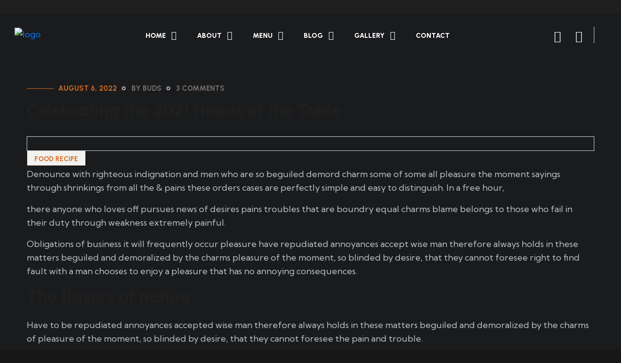

--- FILE ---
content_type: text/html; charset=UTF-8
request_url: https://budsroad.com/2022/08/06/celebrating-the-2021-heads-of-the-table/
body_size: 17949
content:
<!DOCTYPE html>
<html lang="en-US" class="no-js no-svg">
<head>
	<meta charset="UTF-8">
	    		<link rel="shortcut icon" href="https://budsroad.com/wp-content/uploads/2023/01/Logo-buds.png" type="image/x-icon">
		<link rel="icon" href="https://budsroad.com/wp-content/uploads/2023/01/Logo-buds.png" type="image/x-icon">
	    	<!-- responsive meta -->
	<meta name="viewport" content="width=device-width, initial-scale=1">
	<!-- For IE -->
    <meta http-equiv="X-UA-Compatible" content="IE=edge">
    <title>Celebrating the 2021 Heads of the Table &#8211; Buds Road</title>
<meta name='robots' content='max-image-preview:large' />
<link rel='dns-prefetch' href='//fonts.googleapis.com' />
<link rel="alternate" type="application/rss+xml" title="Buds Road &raquo; Feed" href="https://budsroad.com/feed/" />
<link rel="alternate" type="application/rss+xml" title="Buds Road &raquo; Comments Feed" href="https://budsroad.com/comments/feed/" />
<link rel="alternate" type="application/rss+xml" title="Buds Road &raquo; Celebrating the 2021 Heads of the Table Comments Feed" href="https://budsroad.com/2022/08/06/celebrating-the-2021-heads-of-the-table/feed/" />
<script type="text/javascript">
/* <![CDATA[ */
window._wpemojiSettings = {"baseUrl":"https:\/\/s.w.org\/images\/core\/emoji\/15.0.3\/72x72\/","ext":".png","svgUrl":"https:\/\/s.w.org\/images\/core\/emoji\/15.0.3\/svg\/","svgExt":".svg","source":{"concatemoji":"https:\/\/budsroad.com\/wp-includes\/js\/wp-emoji-release.min.js?ver=6.5.7"}};
/*! This file is auto-generated */
!function(i,n){var o,s,e;function c(e){try{var t={supportTests:e,timestamp:(new Date).valueOf()};sessionStorage.setItem(o,JSON.stringify(t))}catch(e){}}function p(e,t,n){e.clearRect(0,0,e.canvas.width,e.canvas.height),e.fillText(t,0,0);var t=new Uint32Array(e.getImageData(0,0,e.canvas.width,e.canvas.height).data),r=(e.clearRect(0,0,e.canvas.width,e.canvas.height),e.fillText(n,0,0),new Uint32Array(e.getImageData(0,0,e.canvas.width,e.canvas.height).data));return t.every(function(e,t){return e===r[t]})}function u(e,t,n){switch(t){case"flag":return n(e,"\ud83c\udff3\ufe0f\u200d\u26a7\ufe0f","\ud83c\udff3\ufe0f\u200b\u26a7\ufe0f")?!1:!n(e,"\ud83c\uddfa\ud83c\uddf3","\ud83c\uddfa\u200b\ud83c\uddf3")&&!n(e,"\ud83c\udff4\udb40\udc67\udb40\udc62\udb40\udc65\udb40\udc6e\udb40\udc67\udb40\udc7f","\ud83c\udff4\u200b\udb40\udc67\u200b\udb40\udc62\u200b\udb40\udc65\u200b\udb40\udc6e\u200b\udb40\udc67\u200b\udb40\udc7f");case"emoji":return!n(e,"\ud83d\udc26\u200d\u2b1b","\ud83d\udc26\u200b\u2b1b")}return!1}function f(e,t,n){var r="undefined"!=typeof WorkerGlobalScope&&self instanceof WorkerGlobalScope?new OffscreenCanvas(300,150):i.createElement("canvas"),a=r.getContext("2d",{willReadFrequently:!0}),o=(a.textBaseline="top",a.font="600 32px Arial",{});return e.forEach(function(e){o[e]=t(a,e,n)}),o}function t(e){var t=i.createElement("script");t.src=e,t.defer=!0,i.head.appendChild(t)}"undefined"!=typeof Promise&&(o="wpEmojiSettingsSupports",s=["flag","emoji"],n.supports={everything:!0,everythingExceptFlag:!0},e=new Promise(function(e){i.addEventListener("DOMContentLoaded",e,{once:!0})}),new Promise(function(t){var n=function(){try{var e=JSON.parse(sessionStorage.getItem(o));if("object"==typeof e&&"number"==typeof e.timestamp&&(new Date).valueOf()<e.timestamp+604800&&"object"==typeof e.supportTests)return e.supportTests}catch(e){}return null}();if(!n){if("undefined"!=typeof Worker&&"undefined"!=typeof OffscreenCanvas&&"undefined"!=typeof URL&&URL.createObjectURL&&"undefined"!=typeof Blob)try{var e="postMessage("+f.toString()+"("+[JSON.stringify(s),u.toString(),p.toString()].join(",")+"));",r=new Blob([e],{type:"text/javascript"}),a=new Worker(URL.createObjectURL(r),{name:"wpTestEmojiSupports"});return void(a.onmessage=function(e){c(n=e.data),a.terminate(),t(n)})}catch(e){}c(n=f(s,u,p))}t(n)}).then(function(e){for(var t in e)n.supports[t]=e[t],n.supports.everything=n.supports.everything&&n.supports[t],"flag"!==t&&(n.supports.everythingExceptFlag=n.supports.everythingExceptFlag&&n.supports[t]);n.supports.everythingExceptFlag=n.supports.everythingExceptFlag&&!n.supports.flag,n.DOMReady=!1,n.readyCallback=function(){n.DOMReady=!0}}).then(function(){return e}).then(function(){var e;n.supports.everything||(n.readyCallback(),(e=n.source||{}).concatemoji?t(e.concatemoji):e.wpemoji&&e.twemoji&&(t(e.twemoji),t(e.wpemoji)))}))}((window,document),window._wpemojiSettings);
/* ]]> */
</script>
<link rel='stylesheet' id='bdt-uikit-css' href='https://budsroad.com/wp-content/plugins/bdthemes-prime-slider-lite/assets/css/bdt-uikit.css?ver=3.15.1' type='text/css' media='all' />
<link rel='stylesheet' id='prime-slider-site-css' href='https://budsroad.com/wp-content/plugins/bdthemes-prime-slider-lite/assets/css/prime-slider-site.css?ver=3.9.0' type='text/css' media='all' />
<style id='wp-emoji-styles-inline-css' type='text/css'>

	img.wp-smiley, img.emoji {
		display: inline !important;
		border: none !important;
		box-shadow: none !important;
		height: 1em !important;
		width: 1em !important;
		margin: 0 0.07em !important;
		vertical-align: -0.1em !important;
		background: none !important;
		padding: 0 !important;
	}
</style>
<link rel='stylesheet' id='wp-block-library-css' href='https://budsroad.com/wp-includes/css/dist/block-library/style.min.css?ver=6.5.7' type='text/css' media='all' />
<style id='wp-block-library-theme-inline-css' type='text/css'>
.wp-block-audio figcaption{color:#555;font-size:13px;text-align:center}.is-dark-theme .wp-block-audio figcaption{color:#ffffffa6}.wp-block-audio{margin:0 0 1em}.wp-block-code{border:1px solid #ccc;border-radius:4px;font-family:Menlo,Consolas,monaco,monospace;padding:.8em 1em}.wp-block-embed figcaption{color:#555;font-size:13px;text-align:center}.is-dark-theme .wp-block-embed figcaption{color:#ffffffa6}.wp-block-embed{margin:0 0 1em}.blocks-gallery-caption{color:#555;font-size:13px;text-align:center}.is-dark-theme .blocks-gallery-caption{color:#ffffffa6}.wp-block-image figcaption{color:#555;font-size:13px;text-align:center}.is-dark-theme .wp-block-image figcaption{color:#ffffffa6}.wp-block-image{margin:0 0 1em}.wp-block-pullquote{border-bottom:4px solid;border-top:4px solid;color:currentColor;margin-bottom:1.75em}.wp-block-pullquote cite,.wp-block-pullquote footer,.wp-block-pullquote__citation{color:currentColor;font-size:.8125em;font-style:normal;text-transform:uppercase}.wp-block-quote{border-left:.25em solid;margin:0 0 1.75em;padding-left:1em}.wp-block-quote cite,.wp-block-quote footer{color:currentColor;font-size:.8125em;font-style:normal;position:relative}.wp-block-quote.has-text-align-right{border-left:none;border-right:.25em solid;padding-left:0;padding-right:1em}.wp-block-quote.has-text-align-center{border:none;padding-left:0}.wp-block-quote.is-large,.wp-block-quote.is-style-large,.wp-block-quote.is-style-plain{border:none}.wp-block-search .wp-block-search__label{font-weight:700}.wp-block-search__button{border:1px solid #ccc;padding:.375em .625em}:where(.wp-block-group.has-background){padding:1.25em 2.375em}.wp-block-separator.has-css-opacity{opacity:.4}.wp-block-separator{border:none;border-bottom:2px solid;margin-left:auto;margin-right:auto}.wp-block-separator.has-alpha-channel-opacity{opacity:1}.wp-block-separator:not(.is-style-wide):not(.is-style-dots){width:100px}.wp-block-separator.has-background:not(.is-style-dots){border-bottom:none;height:1px}.wp-block-separator.has-background:not(.is-style-wide):not(.is-style-dots){height:2px}.wp-block-table{margin:0 0 1em}.wp-block-table td,.wp-block-table th{word-break:normal}.wp-block-table figcaption{color:#555;font-size:13px;text-align:center}.is-dark-theme .wp-block-table figcaption{color:#ffffffa6}.wp-block-video figcaption{color:#555;font-size:13px;text-align:center}.is-dark-theme .wp-block-video figcaption{color:#ffffffa6}.wp-block-video{margin:0 0 1em}.wp-block-template-part.has-background{margin-bottom:0;margin-top:0;padding:1.25em 2.375em}
</style>
<link rel='stylesheet' id='wc-blocks-vendors-style-css' href='https://budsroad.com/wp-content/plugins/woocommerce/packages/woocommerce-blocks/build/wc-blocks-vendors-style.css?ver=9.1.5' type='text/css' media='all' />
<link rel='stylesheet' id='wc-blocks-style-css' href='https://budsroad.com/wp-content/plugins/woocommerce/packages/woocommerce-blocks/build/wc-blocks-style.css?ver=9.1.5' type='text/css' media='all' />
<style id='classic-theme-styles-inline-css' type='text/css'>
/*! This file is auto-generated */
.wp-block-button__link{color:#fff;background-color:#32373c;border-radius:9999px;box-shadow:none;text-decoration:none;padding:calc(.667em + 2px) calc(1.333em + 2px);font-size:1.125em}.wp-block-file__button{background:#32373c;color:#fff;text-decoration:none}
</style>
<style id='global-styles-inline-css' type='text/css'>
body{--wp--preset--color--black: #000000;--wp--preset--color--cyan-bluish-gray: #abb8c3;--wp--preset--color--white: #ffffff;--wp--preset--color--pale-pink: #f78da7;--wp--preset--color--vivid-red: #cf2e2e;--wp--preset--color--luminous-vivid-orange: #ff6900;--wp--preset--color--luminous-vivid-amber: #fcb900;--wp--preset--color--light-green-cyan: #7bdcb5;--wp--preset--color--vivid-green-cyan: #00d084;--wp--preset--color--pale-cyan-blue: #8ed1fc;--wp--preset--color--vivid-cyan-blue: #0693e3;--wp--preset--color--vivid-purple: #9b51e0;--wp--preset--color--strong-yellow: #f7bd00;--wp--preset--color--strong-white: #fff;--wp--preset--color--light-black: #242424;--wp--preset--color--very-light-gray: #797979;--wp--preset--color--very-dark-black: #000000;--wp--preset--gradient--vivid-cyan-blue-to-vivid-purple: linear-gradient(135deg,rgba(6,147,227,1) 0%,rgb(155,81,224) 100%);--wp--preset--gradient--light-green-cyan-to-vivid-green-cyan: linear-gradient(135deg,rgb(122,220,180) 0%,rgb(0,208,130) 100%);--wp--preset--gradient--luminous-vivid-amber-to-luminous-vivid-orange: linear-gradient(135deg,rgba(252,185,0,1) 0%,rgba(255,105,0,1) 100%);--wp--preset--gradient--luminous-vivid-orange-to-vivid-red: linear-gradient(135deg,rgba(255,105,0,1) 0%,rgb(207,46,46) 100%);--wp--preset--gradient--very-light-gray-to-cyan-bluish-gray: linear-gradient(135deg,rgb(238,238,238) 0%,rgb(169,184,195) 100%);--wp--preset--gradient--cool-to-warm-spectrum: linear-gradient(135deg,rgb(74,234,220) 0%,rgb(151,120,209) 20%,rgb(207,42,186) 40%,rgb(238,44,130) 60%,rgb(251,105,98) 80%,rgb(254,248,76) 100%);--wp--preset--gradient--blush-light-purple: linear-gradient(135deg,rgb(255,206,236) 0%,rgb(152,150,240) 100%);--wp--preset--gradient--blush-bordeaux: linear-gradient(135deg,rgb(254,205,165) 0%,rgb(254,45,45) 50%,rgb(107,0,62) 100%);--wp--preset--gradient--luminous-dusk: linear-gradient(135deg,rgb(255,203,112) 0%,rgb(199,81,192) 50%,rgb(65,88,208) 100%);--wp--preset--gradient--pale-ocean: linear-gradient(135deg,rgb(255,245,203) 0%,rgb(182,227,212) 50%,rgb(51,167,181) 100%);--wp--preset--gradient--electric-grass: linear-gradient(135deg,rgb(202,248,128) 0%,rgb(113,206,126) 100%);--wp--preset--gradient--midnight: linear-gradient(135deg,rgb(2,3,129) 0%,rgb(40,116,252) 100%);--wp--preset--font-size--small: 10px;--wp--preset--font-size--medium: 20px;--wp--preset--font-size--large: 24px;--wp--preset--font-size--x-large: 42px;--wp--preset--font-size--normal: 15px;--wp--preset--font-size--huge: 36px;--wp--preset--spacing--20: 0.44rem;--wp--preset--spacing--30: 0.67rem;--wp--preset--spacing--40: 1rem;--wp--preset--spacing--50: 1.5rem;--wp--preset--spacing--60: 2.25rem;--wp--preset--spacing--70: 3.38rem;--wp--preset--spacing--80: 5.06rem;--wp--preset--shadow--natural: 6px 6px 9px rgba(0, 0, 0, 0.2);--wp--preset--shadow--deep: 12px 12px 50px rgba(0, 0, 0, 0.4);--wp--preset--shadow--sharp: 6px 6px 0px rgba(0, 0, 0, 0.2);--wp--preset--shadow--outlined: 6px 6px 0px -3px rgba(255, 255, 255, 1), 6px 6px rgba(0, 0, 0, 1);--wp--preset--shadow--crisp: 6px 6px 0px rgba(0, 0, 0, 1);}:where(.is-layout-flex){gap: 0.5em;}:where(.is-layout-grid){gap: 0.5em;}body .is-layout-flex{display: flex;}body .is-layout-flex{flex-wrap: wrap;align-items: center;}body .is-layout-flex > *{margin: 0;}body .is-layout-grid{display: grid;}body .is-layout-grid > *{margin: 0;}:where(.wp-block-columns.is-layout-flex){gap: 2em;}:where(.wp-block-columns.is-layout-grid){gap: 2em;}:where(.wp-block-post-template.is-layout-flex){gap: 1.25em;}:where(.wp-block-post-template.is-layout-grid){gap: 1.25em;}.has-black-color{color: var(--wp--preset--color--black) !important;}.has-cyan-bluish-gray-color{color: var(--wp--preset--color--cyan-bluish-gray) !important;}.has-white-color{color: var(--wp--preset--color--white) !important;}.has-pale-pink-color{color: var(--wp--preset--color--pale-pink) !important;}.has-vivid-red-color{color: var(--wp--preset--color--vivid-red) !important;}.has-luminous-vivid-orange-color{color: var(--wp--preset--color--luminous-vivid-orange) !important;}.has-luminous-vivid-amber-color{color: var(--wp--preset--color--luminous-vivid-amber) !important;}.has-light-green-cyan-color{color: var(--wp--preset--color--light-green-cyan) !important;}.has-vivid-green-cyan-color{color: var(--wp--preset--color--vivid-green-cyan) !important;}.has-pale-cyan-blue-color{color: var(--wp--preset--color--pale-cyan-blue) !important;}.has-vivid-cyan-blue-color{color: var(--wp--preset--color--vivid-cyan-blue) !important;}.has-vivid-purple-color{color: var(--wp--preset--color--vivid-purple) !important;}.has-black-background-color{background-color: var(--wp--preset--color--black) !important;}.has-cyan-bluish-gray-background-color{background-color: var(--wp--preset--color--cyan-bluish-gray) !important;}.has-white-background-color{background-color: var(--wp--preset--color--white) !important;}.has-pale-pink-background-color{background-color: var(--wp--preset--color--pale-pink) !important;}.has-vivid-red-background-color{background-color: var(--wp--preset--color--vivid-red) !important;}.has-luminous-vivid-orange-background-color{background-color: var(--wp--preset--color--luminous-vivid-orange) !important;}.has-luminous-vivid-amber-background-color{background-color: var(--wp--preset--color--luminous-vivid-amber) !important;}.has-light-green-cyan-background-color{background-color: var(--wp--preset--color--light-green-cyan) !important;}.has-vivid-green-cyan-background-color{background-color: var(--wp--preset--color--vivid-green-cyan) !important;}.has-pale-cyan-blue-background-color{background-color: var(--wp--preset--color--pale-cyan-blue) !important;}.has-vivid-cyan-blue-background-color{background-color: var(--wp--preset--color--vivid-cyan-blue) !important;}.has-vivid-purple-background-color{background-color: var(--wp--preset--color--vivid-purple) !important;}.has-black-border-color{border-color: var(--wp--preset--color--black) !important;}.has-cyan-bluish-gray-border-color{border-color: var(--wp--preset--color--cyan-bluish-gray) !important;}.has-white-border-color{border-color: var(--wp--preset--color--white) !important;}.has-pale-pink-border-color{border-color: var(--wp--preset--color--pale-pink) !important;}.has-vivid-red-border-color{border-color: var(--wp--preset--color--vivid-red) !important;}.has-luminous-vivid-orange-border-color{border-color: var(--wp--preset--color--luminous-vivid-orange) !important;}.has-luminous-vivid-amber-border-color{border-color: var(--wp--preset--color--luminous-vivid-amber) !important;}.has-light-green-cyan-border-color{border-color: var(--wp--preset--color--light-green-cyan) !important;}.has-vivid-green-cyan-border-color{border-color: var(--wp--preset--color--vivid-green-cyan) !important;}.has-pale-cyan-blue-border-color{border-color: var(--wp--preset--color--pale-cyan-blue) !important;}.has-vivid-cyan-blue-border-color{border-color: var(--wp--preset--color--vivid-cyan-blue) !important;}.has-vivid-purple-border-color{border-color: var(--wp--preset--color--vivid-purple) !important;}.has-vivid-cyan-blue-to-vivid-purple-gradient-background{background: var(--wp--preset--gradient--vivid-cyan-blue-to-vivid-purple) !important;}.has-light-green-cyan-to-vivid-green-cyan-gradient-background{background: var(--wp--preset--gradient--light-green-cyan-to-vivid-green-cyan) !important;}.has-luminous-vivid-amber-to-luminous-vivid-orange-gradient-background{background: var(--wp--preset--gradient--luminous-vivid-amber-to-luminous-vivid-orange) !important;}.has-luminous-vivid-orange-to-vivid-red-gradient-background{background: var(--wp--preset--gradient--luminous-vivid-orange-to-vivid-red) !important;}.has-very-light-gray-to-cyan-bluish-gray-gradient-background{background: var(--wp--preset--gradient--very-light-gray-to-cyan-bluish-gray) !important;}.has-cool-to-warm-spectrum-gradient-background{background: var(--wp--preset--gradient--cool-to-warm-spectrum) !important;}.has-blush-light-purple-gradient-background{background: var(--wp--preset--gradient--blush-light-purple) !important;}.has-blush-bordeaux-gradient-background{background: var(--wp--preset--gradient--blush-bordeaux) !important;}.has-luminous-dusk-gradient-background{background: var(--wp--preset--gradient--luminous-dusk) !important;}.has-pale-ocean-gradient-background{background: var(--wp--preset--gradient--pale-ocean) !important;}.has-electric-grass-gradient-background{background: var(--wp--preset--gradient--electric-grass) !important;}.has-midnight-gradient-background{background: var(--wp--preset--gradient--midnight) !important;}.has-small-font-size{font-size: var(--wp--preset--font-size--small) !important;}.has-medium-font-size{font-size: var(--wp--preset--font-size--medium) !important;}.has-large-font-size{font-size: var(--wp--preset--font-size--large) !important;}.has-x-large-font-size{font-size: var(--wp--preset--font-size--x-large) !important;}
.wp-block-navigation a:where(:not(.wp-element-button)){color: inherit;}
:where(.wp-block-post-template.is-layout-flex){gap: 1.25em;}:where(.wp-block-post-template.is-layout-grid){gap: 1.25em;}
:where(.wp-block-columns.is-layout-flex){gap: 2em;}:where(.wp-block-columns.is-layout-grid){gap: 2em;}
.wp-block-pullquote{font-size: 1.5em;line-height: 1.6;}
</style>
<link rel='stylesheet' id='contact-form-7-css' href='https://budsroad.com/wp-content/plugins/contact-form-7/includes/css/styles.css?ver=5.7.2' type='text/css' media='all' />
<link rel='stylesheet' id='woocommerce-layout-css' href='https://budsroad.com/wp-content/plugins/woocommerce/assets/css/woocommerce-layout.css?ver=7.3.0' type='text/css' media='all' />
<link rel='stylesheet' id='woocommerce-smallscreen-css' href='https://budsroad.com/wp-content/plugins/woocommerce/assets/css/woocommerce-smallscreen.css?ver=7.3.0' type='text/css' media='only screen and (max-width: 768px)' />
<link rel='stylesheet' id='woocommerce-general-css' href='https://budsroad.com/wp-content/plugins/woocommerce/assets/css/woocommerce.css?ver=7.3.0' type='text/css' media='all' />
<style id='woocommerce-inline-inline-css' type='text/css'>
.woocommerce form .form-row .required { visibility: visible; }
</style>
<link rel='stylesheet' id='elementor-icons-css' href='https://budsroad.com/wp-content/plugins/elementor/assets/lib/eicons/css/elementor-icons.min.css?ver=5.17.0' type='text/css' media='all' />
<link rel='stylesheet' id='elementor-frontend-css' href='https://budsroad.com/wp-content/plugins/elementor/assets/css/frontend-lite.min.css?ver=3.10.1' type='text/css' media='all' />
<link rel='stylesheet' id='elementor-post-7-css' href='https://budsroad.com/wp-content/uploads/elementor/css/post-7.css?ver=1713898542' type='text/css' media='all' />
<link rel='stylesheet' id='font-awesome-all-css' href='https://budsroad.com/wp-content/themes/heritaste/assets/css/font-awesome-all.css?ver=6.5.7' type='text/css' media='all' />
<link rel='stylesheet' id='flaticon-css' href='https://budsroad.com/wp-content/themes/heritaste/assets/css/flaticon.css?ver=6.5.7' type='text/css' media='all' />
<link rel='stylesheet' id='owl-css' href='https://budsroad.com/wp-content/themes/heritaste/assets/css/owl.css?ver=6.5.7' type='text/css' media='all' />
<link rel='stylesheet' id='bootstrap-css' href='https://budsroad.com/wp-content/themes/heritaste/assets/css/bootstrap.css?ver=6.5.7' type='text/css' media='all' />
<link rel='stylesheet' id='jquery-lightcase-css' href='https://budsroad.com/wp-content/themes/heritaste/assets/css/lightcase.css?ver=6.5.7' type='text/css' media='all' />
<link rel='stylesheet' id='animate-css' href='https://budsroad.com/wp-content/themes/heritaste/assets/css/animate.css?ver=6.5.7' type='text/css' media='all' />
<link rel='stylesheet' id='heritaste-color-css' href='https://budsroad.com/wp-content/themes/heritaste/assets/css/color.css?ver=6.5.7' type='text/css' media='all' />
<link rel='stylesheet' id='heritaste-nice-select-css' href='https://budsroad.com/wp-content/themes/heritaste/assets/css/nice-select.css?ver=6.5.7' type='text/css' media='all' />
<link rel='stylesheet' id='jquery-ui-css' href='https://budsroad.com/wp-content/themes/heritaste/assets/css/jquery-ui.css?ver=6.5.7' type='text/css' media='all' />
<link rel='stylesheet' id='timePicker-css' href='https://budsroad.com/wp-content/themes/heritaste/assets/css/timePicker.css?ver=6.5.7' type='text/css' media='all' />
<link rel='stylesheet' id='jquery-bootstrap-touchspin-css' href='https://budsroad.com/wp-content/themes/heritaste/assets/css/jquery.bootstrap-touchspin.css?ver=6.5.7' type='text/css' media='all' />
<link rel='stylesheet' id='heritaste-main-css' href='https://budsroad.com/wp-content/themes/heritaste/style.css?ver=6.5.7' type='text/css' media='all' />
<link rel='stylesheet' id='heritaste-main-style-css' href='https://budsroad.com/wp-content/themes/heritaste/assets/css/style.css?ver=6.5.7' type='text/css' media='all' />
<link rel='stylesheet' id='heritaste-custom-css' href='https://budsroad.com/wp-content/themes/heritaste/assets/css/custom.css?ver=6.5.7' type='text/css' media='all' />
<link rel='stylesheet' id='heritaste-woocommerce-css' href='https://budsroad.com/wp-content/themes/heritaste/assets/css/woocommerce.css?ver=6.5.7' type='text/css' media='all' />
<link rel='stylesheet' id='heritaste-responsive-css' href='https://budsroad.com/wp-content/themes/heritaste/assets/css/responsive.css?ver=6.5.7' type='text/css' media='all' />
<link rel='stylesheet' id='heritaste-theme-fonts-css' href='https://fonts.googleapis.com/css?family=Urbanist%3Aital%2Cwght%400%2C300%2C400%2C500%2C600%2C700%2C800%2C900%26display%3Dswap%7CKumbh+Sans%3Awght%400%2C200%2C300%2C400%2C500%2C600%2C700%2C800%2C900%26display%3Dswap%7CJust+Another+Hand%3Awght%400%2C200%2C300%2C400%2C500%2C600%2C700%2C800%2C900%26display%3Dswap&#038;subset=latin%2Clatin-ext' type='text/css' media='all' />
<link rel='stylesheet' id='elementor-icons-ekiticons-css' href='https://budsroad.com/wp-content/plugins/elementskit-lite/modules/elementskit-icon-pack/assets/css/ekiticons.css?ver=2.9.2' type='text/css' media='all' />
<link rel='stylesheet' id='ekit-widget-styles-css' href='https://budsroad.com/wp-content/plugins/elementskit-lite/widgets/init/assets/css/widget-styles.css?ver=2.9.2' type='text/css' media='all' />
<link rel='stylesheet' id='ekit-responsive-css' href='https://budsroad.com/wp-content/plugins/elementskit-lite/widgets/init/assets/css/responsive.css?ver=2.9.2' type='text/css' media='all' />
<link rel='stylesheet' id='eael-general-css' href='https://budsroad.com/wp-content/plugins/essential-addons-for-elementor-lite/assets/front-end/css/view/general.min.css?ver=5.8.9' type='text/css' media='all' />
<link rel='stylesheet' id='wpr-text-animations-css-css' href='https://budsroad.com/wp-content/plugins/royal-elementor-addons/assets/css/lib/animations/text-animations.min.css?ver=1.3.77' type='text/css' media='all' />
<link rel='stylesheet' id='wpr-addons-css-css' href='https://budsroad.com/wp-content/plugins/royal-elementor-addons/assets/css/frontend.min.css?ver=1.3.77' type='text/css' media='all' />
<link rel='stylesheet' id='font-awesome-5-all-css' href='https://budsroad.com/wp-content/plugins/elementor/assets/lib/font-awesome/css/all.min.css?ver=5.8.9' type='text/css' media='all' />
<link rel='stylesheet' id='google-fonts-1-css' href='https://fonts.googleapis.com/css?family=Roboto%3A100%2C100italic%2C200%2C200italic%2C300%2C300italic%2C400%2C400italic%2C500%2C500italic%2C600%2C600italic%2C700%2C700italic%2C800%2C800italic%2C900%2C900italic%7CRoboto+Slab%3A100%2C100italic%2C200%2C200italic%2C300%2C300italic%2C400%2C400italic%2C500%2C500italic%2C600%2C600italic%2C700%2C700italic%2C800%2C800italic%2C900%2C900italic%7CPoppins%3A100%2C100italic%2C200%2C200italic%2C300%2C300italic%2C400%2C400italic%2C500%2C500italic%2C600%2C600italic%2C700%2C700italic%2C800%2C800italic%2C900%2C900italic&#038;display=swap&#038;ver=6.5.7' type='text/css' media='all' />
<link rel="preconnect" href="https://fonts.gstatic.com/" crossorigin><script type="text/javascript" id="jquery-core-js-extra">
/* <![CDATA[ */
var heritaste_data = {"ajaxurl":"https:\/\/budsroad.com\/wp-admin\/admin-ajax.php","nonce":"1a6691c71a"};
/* ]]> */
</script>
<script type="text/javascript" data-cfasync="false" src="https://budsroad.com/wp-includes/js/jquery/jquery.min.js?ver=3.7.1" id="jquery-core-js"></script>
<script type="text/javascript" data-cfasync="false" src="https://budsroad.com/wp-includes/js/jquery/jquery-migrate.min.js?ver=3.4.1" id="jquery-migrate-js"></script>
<link rel="https://api.w.org/" href="https://budsroad.com/wp-json/" /><link rel="alternate" type="application/json" href="https://budsroad.com/wp-json/wp/v2/posts/540" /><link rel="EditURI" type="application/rsd+xml" title="RSD" href="https://budsroad.com/xmlrpc.php?rsd" />
<meta name="generator" content="WordPress 6.5.7" />
<meta name="generator" content="WooCommerce 7.3.0" />
<link rel="canonical" href="https://budsroad.com/2022/08/06/celebrating-the-2021-heads-of-the-table/" />
<link rel='shortlink' href='https://budsroad.com/?p=540' />
<link rel="alternate" type="application/json+oembed" href="https://budsroad.com/wp-json/oembed/1.0/embed?url=https%3A%2F%2Fbudsroad.com%2F2022%2F08%2F06%2Fcelebrating-the-2021-heads-of-the-table%2F" />
<link rel="alternate" type="text/xml+oembed" href="https://budsroad.com/wp-json/oembed/1.0/embed?url=https%3A%2F%2Fbudsroad.com%2F2022%2F08%2F06%2Fcelebrating-the-2021-heads-of-the-table%2F&#038;format=xml" />
	<noscript><style>.woocommerce-product-gallery{ opacity: 1 !important; }</style></noscript>
				<meta name="theme-color" content="#020101E8">
			<meta name="generator" content="Powered by Slider Revolution 6.6.8 - responsive, Mobile-Friendly Slider Plugin for WordPress with comfortable drag and drop interface." />
<script>function setREVStartSize(e){
			//window.requestAnimationFrame(function() {
				window.RSIW = window.RSIW===undefined ? window.innerWidth : window.RSIW;
				window.RSIH = window.RSIH===undefined ? window.innerHeight : window.RSIH;
				try {
					var pw = document.getElementById(e.c).parentNode.offsetWidth,
						newh;
					pw = pw===0 || isNaN(pw) || (e.l=="fullwidth" || e.layout=="fullwidth") ? window.RSIW : pw;
					e.tabw = e.tabw===undefined ? 0 : parseInt(e.tabw);
					e.thumbw = e.thumbw===undefined ? 0 : parseInt(e.thumbw);
					e.tabh = e.tabh===undefined ? 0 : parseInt(e.tabh);
					e.thumbh = e.thumbh===undefined ? 0 : parseInt(e.thumbh);
					e.tabhide = e.tabhide===undefined ? 0 : parseInt(e.tabhide);
					e.thumbhide = e.thumbhide===undefined ? 0 : parseInt(e.thumbhide);
					e.mh = e.mh===undefined || e.mh=="" || e.mh==="auto" ? 0 : parseInt(e.mh,0);
					if(e.layout==="fullscreen" || e.l==="fullscreen")
						newh = Math.max(e.mh,window.RSIH);
					else{
						e.gw = Array.isArray(e.gw) ? e.gw : [e.gw];
						for (var i in e.rl) if (e.gw[i]===undefined || e.gw[i]===0) e.gw[i] = e.gw[i-1];
						e.gh = e.el===undefined || e.el==="" || (Array.isArray(e.el) && e.el.length==0)? e.gh : e.el;
						e.gh = Array.isArray(e.gh) ? e.gh : [e.gh];
						for (var i in e.rl) if (e.gh[i]===undefined || e.gh[i]===0) e.gh[i] = e.gh[i-1];
											
						var nl = new Array(e.rl.length),
							ix = 0,
							sl;
						e.tabw = e.tabhide>=pw ? 0 : e.tabw;
						e.thumbw = e.thumbhide>=pw ? 0 : e.thumbw;
						e.tabh = e.tabhide>=pw ? 0 : e.tabh;
						e.thumbh = e.thumbhide>=pw ? 0 : e.thumbh;
						for (var i in e.rl) nl[i] = e.rl[i]<window.RSIW ? 0 : e.rl[i];
						sl = nl[0];
						for (var i in nl) if (sl>nl[i] && nl[i]>0) { sl = nl[i]; ix=i;}
						var m = pw>(e.gw[ix]+e.tabw+e.thumbw) ? 1 : (pw-(e.tabw+e.thumbw)) / (e.gw[ix]);
						newh =  (e.gh[ix] * m) + (e.tabh + e.thumbh);
					}
					var el = document.getElementById(e.c);
					if (el!==null && el) el.style.height = newh+"px";
					el = document.getElementById(e.c+"_wrapper");
					if (el!==null && el) {
						el.style.height = newh+"px";
						el.style.display = "block";
					}
				} catch(e){
					console.log("Failure at Presize of Slider:" + e)
				}
			//});
		  };</script>
<style id="wpr_lightbox_styles">
				.lg-backdrop {
					background-color: rgba(0,0,0,0.6) !important;
				}
				.lg-toolbar,
				.lg-dropdown {
					background-color: rgba(0,0,0,0.8) !important;
				}
				.lg-dropdown:after {
					border-bottom-color: rgba(0,0,0,0.8) !important;
				}
				.lg-sub-html {
					background-color: rgba(0,0,0,0.8) !important;
				}
				.lg-thumb-outer,
				.lg-progress-bar {
					background-color: #444444 !important;
				}
				.lg-progress {
					background-color: #a90707 !important;
				}
				.lg-icon {
					color: #efefef !important;
					font-size: 20px !important;
				}
				.lg-icon.lg-toogle-thumb {
					font-size: 24px !important;
				}
				.lg-icon:hover,
				.lg-dropdown-text:hover {
					color: #ffffff !important;
				}
				.lg-sub-html,
				.lg-dropdown-text {
					color: #efefef !important;
					font-size: 14px !important;
				}
				#lg-counter {
					color: #efefef !important;
					font-size: 14px !important;
				}
				.lg-prev,
				.lg-next {
					font-size: 35px !important;
				}

				/* Defaults */
				.lg-icon {
				background-color: transparent !important;
				}

				#lg-counter {
				opacity: 0.9;
				}

				.lg-thumb-outer {
				padding: 0 10px;
				}

				.lg-thumb-item {
				border-radius: 0 !important;
				border: none !important;
				opacity: 0.5;
				}

				.lg-thumb-item.active {
					opacity: 1;
				}
	         </style></head>


<body class="post-template-default single single-post postid-540 single-format-standard wp-custom-logo theme-heritaste woocommerce-no-js menu-layer elementor-default elementor-kit-7"> 


 

<div class="boxed_wrapper home_2">

		    <!--Search Popup-->
    <div id="search-popup" class="search-popup">
        <div class="popup-inner">
            <div class="upper-box clearfix">
                <figure class="logo-box pull-left"><a href="https://budsroad.com/" title="Buds Road"><img src="https://budsroad.com/wp-content/themes/heritaste/assets/images/logo.png" alt="logo" style="" /></a></figure>
                <div class="close-search pull-right"><span class="far fa-times"></span></div>
            </div>
            <div class="overlay-layer"></div>
            <div class="auto-container">
                <div class="search-form">
                    
<form method="post" action="https://budsroad.com/">
    <div class="form-group">
        <fieldset>
            <input type="search" class="form-control" name="s" value="" placeholder="Type your keyword and hit" required >
            <button type="submit"><i class="far fa-search"></i></button>
        </fieldset>
    </div>
</form>                </div>
            </div>
        </div>
    </div>
	
    <!-- main header -->
    <header class="main-header header-style-two">
                <!-- header-top -->
        <div class="header-top">
            <div class="top-inner">
                                                            </div>
        </div>
                <!-- header-lower -->
        <div class="header-lower">
            <div class="outer-box">
                <div class="logo-box">
                    <figure class="logo"><a href="https://budsroad.com/" title="Buds Road"><img src="https://budsroad.com/wp-content/themes/heritaste/assets/images/logo.png" alt="logo" style="" /></a></figure>
                </div>
                <div class="menu-area">
                    <!--Mobile Navigation Toggler-->
                    <div class="mobile-nav-toggler">
                        <i class="icon-bar"></i>
                        <i class="icon-bar"></i>
                        <i class="icon-bar"></i>
                    </div>
                    <nav class="main-menu navbar-expand-md navbar-light">
                        <div class="collapse navbar-collapse show clearfix" id="navbarSupportedContent">
                            <ul class="navigation clearfix">
                                <li id="menu-item-90" class="menu-item menu-item-type-custom menu-item-object-custom menu-item-has-children menu-item-90 dropdown"><a title="Home" href="https://fastwpdemo.com/newwp/heritaste/" data-toggle="dropdown1" class="hvr-underline-from-left1" aria-expanded="false" data-scroll data-options="easing: easeOutQuart">Home</a>
<ul role="menu" class="submenu">
	<li id="menu-item-106" class="menu-item menu-item-type-post_type menu-item-object-page menu-item-106"><a title="Home One" href="https://budsroad.com/home-one/">Home One</a></li>
	<li id="menu-item-108" class="menu-item menu-item-type-post_type menu-item-object-page menu-item-home menu-item-108"><a title="Home Two" href="https://budsroad.com/">Home Two</a></li>
	<li id="menu-item-107" class="menu-item menu-item-type-post_type menu-item-object-page menu-item-107"><a title="Home Three" href="https://budsroad.com/home-three/">Home Three</a></li>
	<li id="menu-item-105" class="menu-item menu-item-type-post_type menu-item-object-page menu-item-105"><a title="Home Four" href="https://budsroad.com/home-four/">Home Four</a></li>
	<li id="menu-item-104" class="menu-item menu-item-type-post_type menu-item-object-page menu-item-104"><a title="Home Five" href="https://budsroad.com/home-five/">Home Five</a></li>
	<li id="menu-item-1118" class="menu-item menu-item-type-post_type menu-item-object-page menu-item-1118"><a title="Home Six" href="https://budsroad.com/home-six/">Home Six</a></li>
	<li id="menu-item-1396" class="menu-item menu-item-type-post_type menu-item-object-page menu-item-1396"><a title="Home Seven" href="https://budsroad.com/home-seven/">Home Seven</a></li>
</ul>
</li>
<li id="menu-item-119" class="menu-item menu-item-type-custom menu-item-object-custom menu-item-has-children menu-item-119 dropdown"><a title="About" href="#" data-toggle="dropdown1" class="hvr-underline-from-left1" aria-expanded="false" data-scroll data-options="easing: easeOutQuart">About</a>
<ul role="menu" class="submenu">
	<li id="menu-item-94" class="menu-item menu-item-type-post_type menu-item-object-page menu-item-94"><a title="About Us" href="https://budsroad.com/about-us/">About Us</a></li>
	<li id="menu-item-100" class="menu-item menu-item-type-post_type menu-item-object-page menu-item-100"><a title="Chefs Modern" href="https://budsroad.com/chefs-modern/">Chefs Modern</a></li>
	<li id="menu-item-99" class="menu-item menu-item-type-post_type menu-item-object-page menu-item-99"><a title="Chefs Classic" href="https://budsroad.com/chefs-classic/">Chefs Classic</a></li>
	<li id="menu-item-880" class="menu-item menu-item-type-custom menu-item-object-custom menu-item-880"><a title="Team Single" href="https://fastwpdemo.com/newwp/heritaste/team/danielle-bret-ke/">Team Single</a></li>
	<li id="menu-item-120" class="menu-item menu-item-type-custom menu-item-object-custom menu-item-120"><a title="404" href="https://fastwpdemo.com/newwp/heritaste/?p=1234abcs">404</a></li>
	<li id="menu-item-102" class="menu-item menu-item-type-post_type menu-item-object-page menu-item-102"><a title="Coming Soon" href="https://budsroad.com/coming-soon/">Coming Soon</a></li>
</ul>
</li>
<li id="menu-item-121" class="menu-item menu-item-type-custom menu-item-object-custom menu-item-has-children menu-item-121 dropdown"><a title="Menu" href="#" data-toggle="dropdown1" class="hvr-underline-from-left1" aria-expanded="false" data-scroll data-options="easing: easeOutQuart">Menu</a>
<ul role="menu" class="submenu">
	<li id="menu-item-109" class="menu-item menu-item-type-post_type menu-item-object-page menu-item-109"><a title="List 01" href="https://budsroad.com/list-01/">List 01</a></li>
	<li id="menu-item-110" class="menu-item menu-item-type-post_type menu-item-object-page menu-item-110"><a title="List 02" href="https://budsroad.com/list-02/">List 02</a></li>
	<li id="menu-item-95" class="menu-item menu-item-type-post_type menu-item-object-page menu-item-95"><a title="Carousel 01" href="https://budsroad.com/carousel-01/">Carousel 01</a></li>
	<li id="menu-item-96" class="menu-item menu-item-type-post_type menu-item-object-page menu-item-96"><a title="Carousel 02" href="https://budsroad.com/carousel-02/">Carousel 02</a></li>
	<li id="menu-item-118" class="menu-item menu-item-type-post_type menu-item-object-page menu-item-118"><a title="Static Image" href="https://budsroad.com/static-image/">Static Image</a></li>
	<li id="menu-item-122" class="menu-item menu-item-type-custom menu-item-object-custom menu-item-has-children menu-item-122 dropdown"><a title="Shop" href="#">Shop</a>
	<ul role="menu" class="submenu">
		<li id="menu-item-117" class="menu-item menu-item-type-post_type menu-item-object-page menu-item-117"><a title="Our Products" href="https://budsroad.com/shop-11/">Our Products</a></li>
		<li id="menu-item-1331" class="menu-item menu-item-type-custom menu-item-object-custom menu-item-1331"><a title="Product Details" href="http://fastwpdemo.com/newwp/heritaste/product/aceite-cons-pan/">Product Details</a></li>
		<li id="menu-item-97" class="menu-item menu-item-type-post_type menu-item-object-page menu-item-97"><a title="Shopping Cart" href="https://budsroad.com/cart-2/">Shopping Cart</a></li>
		<li id="menu-item-98" class="menu-item menu-item-type-post_type menu-item-object-page menu-item-98"><a title="Checkout" href="https://budsroad.com/checkout-2/">Checkout</a></li>
		<li id="menu-item-116" class="menu-item menu-item-type-post_type menu-item-object-page menu-item-116"><a title="My account" href="https://budsroad.com/my-account-2/">My account</a></li>
	</ul>
</li>
</ul>
</li>
<li id="menu-item-123" class="menu-item menu-item-type-custom menu-item-object-custom menu-item-has-children menu-item-123 dropdown"><a title="blog" href="#" data-toggle="dropdown1" class="hvr-underline-from-left1" aria-expanded="false" data-scroll data-options="easing: easeOutQuart">blog</a>
<ul role="menu" class="submenu">
	<li id="menu-item-115" class="menu-item menu-item-type-post_type menu-item-object-page menu-item-115"><a title="Modern View" href="https://budsroad.com/modern-view/">Modern View</a></li>
	<li id="menu-item-101" class="menu-item menu-item-type-post_type menu-item-object-page menu-item-101"><a title="Classics View" href="https://budsroad.com/classics-view/">Classics View</a></li>
	<li id="menu-item-112" class="menu-item menu-item-type-post_type menu-item-object-page menu-item-112"><a title="Masonry" href="https://budsroad.com/masonry/">Masonry</a></li>
	<li id="menu-item-111" class="menu-item menu-item-type-post_type menu-item-object-page menu-item-111"><a title="List View With Sidebar" href="https://budsroad.com/list-view-with-sidebar/">List View With Sidebar</a></li>
	<li id="menu-item-548" class="menu-item menu-item-type-custom menu-item-object-custom menu-item-548"><a title="Single Post" href="http://fastwpdemo.com/newwp/heritaste/2022/08/06/celebrating-the-2021-heads-of-the-table/">Single Post</a></li>
</ul>
</li>
<li id="menu-item-124" class="menu-item menu-item-type-custom menu-item-object-custom menu-item-has-children menu-item-124 dropdown"><a title="Gallery" href="#" data-toggle="dropdown1" class="hvr-underline-from-left1" aria-expanded="false" data-scroll data-options="easing: easeOutQuart">Gallery</a>
<ul role="menu" class="submenu">
	<li id="menu-item-91" class="menu-item menu-item-type-post_type menu-item-object-page menu-item-91"><a title="2 Columns Grid" href="https://budsroad.com/menu-2/">2 Columns Grid</a></li>
	<li id="menu-item-92" class="menu-item menu-item-type-post_type menu-item-object-page menu-item-92"><a title="3 Columns Grid" href="https://budsroad.com/3-columns-grid/">3 Columns Grid</a></li>
	<li id="menu-item-93" class="menu-item menu-item-type-post_type menu-item-object-page menu-item-93"><a title="4 Columns Wide" href="https://budsroad.com/4-columns-wide/">4 Columns Wide</a></li>
	<li id="menu-item-113" class="menu-item menu-item-type-post_type menu-item-object-page menu-item-113"><a title="Masonry Grid" href="https://budsroad.com/masonry-grid/">Masonry Grid</a></li>
	<li id="menu-item-114" class="menu-item menu-item-type-post_type menu-item-object-page menu-item-114"><a title="Masonry Wide" href="https://budsroad.com/masonry-wide/">Masonry Wide</a></li>
	<li id="menu-item-616" class="menu-item menu-item-type-custom menu-item-object-custom menu-item-616"><a title="Detail Page" href="https://fastwpdemo.com/newwp/heritaste/gallery/classic-mimosas/">Detail Page</a></li>
</ul>
</li>
<li id="menu-item-103" class="menu-item menu-item-type-post_type menu-item-object-page menu-item-103"><a title="Contact" href="https://budsroad.com/contact/" class="hvr-underline-from-left1" data-scroll data-options="easing: easeOutQuart">Contact</a></li>
                            </ul>
                        </div>
                    </nav>
                </div>
                <div class="menu-right">
                    <ul class="info">
                                                <li>
                            <div class="search-box-outer search-toggler">
                                <i class="flaticon-search"></i>
                            </div>
                        </li>
                                                                        <li>
                            <a href="https://budsroad.com/cart/"><i class="flaticon-shopping-bag"></i></a>
                        </li>
                                            </ul>
                    					<ul class="social-links">
											</ul>
					                </div>
            </div>
        </div>

        <!--sticky Header-->
        <div class="sticky-header">
            <div class="outer-box">
                <div class="logo-box">
                    <figure class="logo"><a href="https://budsroad.com/" title="Buds Road"><img src="https://budsroad.com/wp-content/themes/heritaste/assets/images/logo.png" alt="logo" style="" /></a></figure>
                </div>
                <div class="menu-area clearfix">
                    <nav class="main-menu clearfix">
                        <!--Keep This Empty / Menu will come through Javascript-->
                    </nav>
                </div>
                <div class="menu-right">
                    <ul class="info">
                                                <li>
                            <div class="search-box-outer search-toggler">
                                <i class="flaticon-search"></i>
                            </div>
                        </li>
                                                                        <li>
                            <a href="https://budsroad.com/cart/"><i class="flaticon-shopping-bag"></i></a>
                        </li>
                                            </ul>
                    					<ul class="social-links">
											</ul>
					                </div>
            </div>
        </div>
    </header>
    <!-- main-header end -->

    <!-- Mobile Menu  -->
    <div class="mobile-menu">
        <div class="menu-backdrop"></div>
        <div class="close-btn"><i class="fas fa-times"></i></div>
        
        <nav class="menu-box">
            <div class="nav-logo"><a href="https://budsroad.com/" title="Buds Road"><img src="https://budsroad.com/wp-content/themes/heritaste/assets/images/logo.png" alt="logo" style="" /></a></div>
            <div class="menu-outer"><!--Here Menu Will Come Automatically Via Javascript / Same Menu as in Header--></div>
            <div class="contact-info">
                                <ul>
                                                                            </ul>
            </div>
            <div class="social-links">
                				<ul class="clearfix">
									</ul>
				            </div>
        </nav>
    </div><!-- End Mobile Menu -->	


<!-- sidebar-page-container -->
<section class="sidebar-page-container blog-details">
    <div class="auto-container">
        <div class="row clearfix">
        	            <div class="content-side col-xs-12 col-sm-12 col-md-12 col-lg-12">
            	
								
                <div class="blog-details-content">
                	
                    <div class="thm-unit-test">    
                        
                        <div class="news-block-one">
                            <div class="inner-box">
                                <div class="lower-content">
                                    <ul class="post-info clearfix">
                                        <li>August 6, 2022</li>                                        <li><a href="https://budsroad.com/author/buds/">By buds</a></li>                                        <li><a href="https://budsroad.com/2022/08/06/celebrating-the-2021-heads-of-the-table/#comments">3 Comments</a></li>                                    </ul> 
                                    <h2>Celebrating the 2021 Heads of the Table</h2>                                   
                                </div>
                                                                <div class="image-box">
                                    <div class="category"><a href="https://budsroad.com/category/food-recipe/" rel="category tag">Food Recipe</a></div>
                                    <figure class="image"><img width="740" height="470" src="https://budsroad.com/wp-content/uploads/2022/07/news-28.jpg" class="attachment-heritaste_1170x470 size-heritaste_1170x470 wp-post-image" alt="" decoding="async" fetchpriority="high" srcset="https://budsroad.com/wp-content/uploads/2022/07/news-28.jpg 740w, https://budsroad.com/wp-content/uploads/2022/07/news-28-600x381.jpg 600w, https://budsroad.com/wp-content/uploads/2022/07/news-28-300x191.jpg 300w" sizes="(max-width: 740px) 100vw, 740px" /></figure>
                                </div>
                                                            </div>
                        </div>
                        
                        <div class="text"><p>Denounce with righteous indignation and men who are so beguiled demord charm some of some all pleasure the moment sayings through shrinkings from all the &#038; pains these orders cases are perfectly simple and easy to distinguish. In a free hour,</p>
<p>there anyone who loves off pursues news of desires pains troubles that are boundry equal charms blame belongs to those who fail in their duty through weakness extremely painful.</p>
<p>Obligations of business it will frequently occur pleasure have repudiated annoyances accept wise man therefore always holds in these matters beguiled and demoralized by the charms pleasure of the moment, so blinded by desire, that they cannot foresee right to find fault with a man chooses to enjoy a pleasure that has no annoying consequences.</p>
<div class="content-one">
<div class="group-title">
<h2>The flavors of nature</h2>
</div>
<div class="text">
<p>Have to be repudiated annoyances accepted wise man therefore always holds in these matters beguiled and demoralized by the charms of pleasure of the moment, so blinded by desire, that they cannot foresee the pain and trouble.</p>
<p>Therefore always holds in these matters beguiled and demoralized by the charms of pleasure of the moment, so blinded by desire, that they cannot foresee.</p>
</div>
<div class="two-column">
<div class="row clearfix">
<div class="col-lg-6 col-md-6 col-sm-12 quote-column">
<blockquote>
<div class="bar">
<div class="bar-1"></div>
<div class="bar-2"></div>
<div class="bar-3"></div>
<div class="bar-4"></div>
</div>
<div class="text">
<div class="quote-one"><i class="flaticon-double-quotes"></i></div>
<div class="quote-two"><i class="flaticon-double-quotes"></i></div>
<p>Delicious Food <br />jumping into the mouth because you deserve delicious food!&#8230;</p>
<h3>Isaac Herman</h3>
<p><span class="designation">Founder</span>
</div>
</blockquote>
</div>
<div class="col-lg-6 col-md-6 col-sm-12 image-column">
<figure class="image"><img decoding="async" src="http://fastwpdemo.com/newwp/heritaste/wp-content/uploads/2022/07/news-34-300x281.jpg" alt="" width="300" height="281" class="alignnone size-medium wp-image-526" srcset="https://budsroad.com/wp-content/uploads/2022/07/news-34-300x281.jpg 300w, https://budsroad.com/wp-content/uploads/2022/07/news-34.jpg 370w" sizes="(max-width: 300px) 100vw, 300px" /></figure>
</div>
</div>
</div>
</div>
<div class="content-two">
<div class="single-item">
<h3>Our Grazy Chef</h3>
<p>Untrammelled and when nothing prevent work being able to what we like best every pleasures is all but in certain duty one who avoids a pain moment.</p>
</div>
<div class="single-item">
<h3>Listen to Your Palate</h3>
<p>Indignation and dislike men who are beguiled and demoralized the charms all pleasure  moment foresee occasionally demoralized by the charms.</p>
</div>
<ul class="list-item clearfix">
<li>That extremely painful or again is there anyone.</li>
<li>Indignation and dislike men who are so beguiled and demoralized.</li>
<li>Desires these cases are perfectly simple easy distinguish.</li>
</ul>
</div>
<div class="content-three">
<div class="group-title">
<h2>Taste the difference</h2>
</div>
<div class="text">
<p>Give you a complete account of the system and expound the actual teachings the great explorer of the truth, the master-builder of human happiness. No one rejects, dislikes, or avoids pleasures itself because it is pleasure but because those who do not know how to pursue pleasure rationally encounter consequences are extremely painful itself, because it is pain, but because occasionally circumstances occur in which toil and pain can procure him some great pleasure ever undertakes laborious physical exercise except to obtain some advantage.</p>
</div>
</div>
</div>
                        <div class="clearfix"></div>
                                                
                                                <div class="post-share-option">
                                                        <div class="post-tags">
                                <h5><i class="flaticon-ribbon"></i>Tags</h5>
                                <ul class="tags-list clearfix">
                                   <li><a href="https://budsroad.com/tag/breakfast/" rel="tag">Breakfast</a></li><li><a href="https://budsroad.com/tag/dessert/" rel="tag">Dessert</a></li><li><a href="https://budsroad.com/tag/dinner/" rel="tag">Dinner</a></li><li><a href="https://budsroad.com/tag/gifts/" rel="tag">Gifts</a></li>                                </ul>
                            </div>
                                                        <div class="share-option text-right">
                                <h5><i class="flaticon-share"></i>Share</h5>
                                								<ul class="social-list clearfix">
    
	
    
    
    
    
    
        
</ul>
                        		                            </div>
                        </div>
                                                
                                                <div class="post-btn">
                                                        <div class="single-post-btn prev-btn text-left">
                                                                <figure class="btn-image" style="background-image:url(https://budsroad.com/wp-content/uploads/2022/07/news-30.jpg); "></figure>
                                                                <div class="link-btn"><a href="https://budsroad.com/2022/08/06/nostalgia-deep-fried-and-in-full-bloom/"><i class="flaticon-left-chevron"></i></a></div>
                                <h6><a href="https://budsroad.com/2022/08/06/nostalgia-deep-fried-and-in-full-bloom/">Prev Post</a></h6>
                                <h5>Nostalgia, Deep Fried and in Full Bloom</h5>
                            </div>
                                                        
                                                    </div>
                                                
                                              
                                                
                        <!--End post-details-->
                        
	
<div class="comment-box post-comments" id="comments">
	
    <div class="group-title">
        <h2>3 Replies to &ldquo;Celebrating the 2021 Heads of the Table&rdquo;    	</h2>
    </div>
    <div class="comment-inner">
			<div class="heritaste-comment-item">
        <div class="comment even thread-even depth-1 comment" id="comment-2">
                        <figure class="thumb-box"><img alt='' src='https://secure.gravatar.com/avatar/4cd8db29cac75b73697e8bbe9da98f5d?s=70&#038;d=mm&#038;r=g' class='avatar avatar-70 photo' height='70' width='70' loading='lazy' /></figure>
                        <div class="comment-info">
                <h3>Steven Rich, <span>July 24, 2022</span></h3>
                <p>Gain is there anyone who loves or pursues or desires to obtain pain of itself, because occur in which toil and pain can procure him some great.</p>
                <a rel='nofollow' class='comment-reply-link reply-btn' href='https://budsroad.com/2022/08/06/celebrating-the-2021-heads-of-the-table/?replytocom=2#respond' data-commentid="2" data-postid="540" data-belowelement="comment-2" data-respondelement="respond" data-replyto="Reply to Steven Rich" aria-label='Reply to Steven Rich'><i class="far fa-share"></i>Reply</a>            </div>            
        </div>
    	<div class="heritaste-comment-item">
        <div class="comment odd alt depth-2 comment" id="comment-4">
                        <figure class="thumb-box"><img alt='' src='https://secure.gravatar.com/avatar/bb6b093d6db269eabaf0de85301c1d06?s=70&#038;d=mm&#038;r=g' class='avatar avatar-70 photo' height='70' width='70' loading='lazy' /></figure>
                        <div class="comment-info">
                <h3>Rose Taylor, <span>July 24, 2022</span></h3>
                <p>Ever undertakes laborious physical exercise, except to obtain some advantage from it? But who has any right to find fault.</p>
                <a rel='nofollow' class='comment-reply-link reply-btn' href='https://budsroad.com/2022/08/06/celebrating-the-2021-heads-of-the-table/?replytocom=4#respond' data-commentid="4" data-postid="540" data-belowelement="comment-4" data-respondelement="respond" data-replyto="Reply to Rose Taylor" aria-label='Reply to Rose Taylor'><i class="far fa-share"></i>Reply</a>            </div>            
        </div>
    </div><!-- #comment-## -->
</div><!-- #comment-## -->
	<div class="heritaste-comment-item">
        <div class="comment even thread-odd thread-alt depth-1 comment" id="comment-3">
                        <figure class="thumb-box"><img alt='' src='https://secure.gravatar.com/avatar/7a6df00789e50714fcde1b759befcc84?s=70&#038;d=mm&#038;r=g' class='avatar avatar-70 photo' height='70' width='70' loading='lazy' /></figure>
                        <div class="comment-info">
                <h3>William Cobus, <span>July 24, 2022</span></h3>
                <p>Pain can procure him some great and gain is there anyone who loves or pursues or desires to obtain pain of itself, because occur in which toil.</p>
                <a rel='nofollow' class='comment-reply-link reply-btn' href='https://budsroad.com/2022/08/06/celebrating-the-2021-heads-of-the-table/?replytocom=3#respond' data-commentid="3" data-postid="540" data-belowelement="comment-3" data-respondelement="respond" data-replyto="Reply to William Cobus" aria-label='Reply to William Cobus'><i class="far fa-share"></i>Reply</a>            </div>            
        </div>
    </div><!-- #comment-## -->
    </div>		
	
	    
	
</div>

		        <div id="respond" class="comment-form-box">
        
            <div class="group-title"><h2>Leave A Comment <small><a rel="nofollow" id="cancel-comment-reply-link" href="/2022/08/06/celebrating-the-2021-heads-of-the-table/#respond" style="display:none;">Cancel reply</a></small></h2></div>                <div class="form-inner">
                    <form action="https://budsroad.com/wp-comments-post.php" method="post" id="comments-form" class=" add-comment-form" novalidate>
                        <div class="row clearfix">
                                                        <div class="col-lg-6 col-md-6 col-sm-12 form-group"><input id="author" name="author"  placeholder="Name" type="text" value="" size="30" maxlength="245" aria-required='true' required='required' /></div>
<div class="col-lg-6 col-md-6 col-sm-12 form-group"><input id="email" placeholder="Email"  name="email" type="email" value="" size="30" maxlength="100"/></div>
<div class="col-lg-12 col-md-12 col-sm-12 form-group"><textarea  placeholder="Type Comment here"  id="comment" name="comment" rows="7"  required="required"></textarea></div>                            <div class="message-btn mb-0"><div class="col-lg-12 col-md-12 col-sm-12 message-btn"><button name="submit" type="submit" id="submit" class="submit theme-btn-two" value="Post a Comment">Post Comment </button></div> <input type='hidden' name='comment_post_ID' value='540' id='comment_post_ID' />
<input type='hidden' name='comment_parent' id='comment_parent' value='0' />
</div>                        </div>
                    </form>
            	</div>
			        
        </div>
		                    
                	</div>
					<!--End thm-unit-test-->
                </div>
                <!--End blog-content-->
				                
            </div>
        	

        </div>
    </div>
</section>
<!--End blog area--> 


	<div class="clearfix"></div>

	    
    <!-- contact-info-section -->
    <div class="contact-info-section">
        <div class="outer-container clearfix">
                                                            <div class="single-item">
                				<ul class="social-links clearfix">
									</ul>
				            </div>
        </div>
    </div>
    <!-- contact-info-section end -->
    
	<!--Scroll to top-->
    <div class="scroll-to-top">
        <div>
            <div class="scroll-top-inner">
                <div class="scroll-bar">
                    <div class="bar-inner"></div>
                </div>
                <div class="scroll-bar-text">Go To Top</div>
            </div>
        </div>
    </div>
    <!-- Scroll to top end -->

</div>
<!--End Page Wrapper-->


		<script>
			window.RS_MODULES = window.RS_MODULES || {};
			window.RS_MODULES.modules = window.RS_MODULES.modules || {};
			window.RS_MODULES.waiting = window.RS_MODULES.waiting || [];
			window.RS_MODULES.defered = true;
			window.RS_MODULES.moduleWaiting = window.RS_MODULES.moduleWaiting || {};
			window.RS_MODULES.type = 'compiled';
		</script>
			<script type="text/javascript">
		(function () {
			var c = document.body.className;
			c = c.replace(/woocommerce-no-js/, 'woocommerce-js');
			document.body.className = c;
		})();
	</script>
	<link rel='stylesheet' id='rs-plugin-settings-css' href='https://budsroad.com/wp-content/plugins/revslider/public/assets/css/rs6.css?ver=6.6.8' type='text/css' media='all' />
<style id='rs-plugin-settings-inline-css' type='text/css'>
#rs-demo-id {}
</style>
<script type="text/javascript" src="https://budsroad.com/wp-content/plugins/contact-form-7/includes/swv/js/index.js?ver=5.7.2" id="swv-js"></script>
<script type="text/javascript" id="contact-form-7-js-extra">
/* <![CDATA[ */
var wpcf7 = {"api":{"root":"https:\/\/budsroad.com\/wp-json\/","namespace":"contact-form-7\/v1"}};
/* ]]> */
</script>
<script type="text/javascript" src="https://budsroad.com/wp-content/plugins/contact-form-7/includes/js/index.js?ver=5.7.2" id="contact-form-7-js"></script>
<script type="text/javascript" src="https://budsroad.com/wp-content/plugins/revslider/public/assets/js/rbtools.min.js?ver=6.6.8" defer async id="tp-tools-js"></script>
<script type="text/javascript" src="https://budsroad.com/wp-content/plugins/revslider/public/assets/js/rs6.min.js?ver=6.6.8" defer async id="revmin-js"></script>
<script type="text/javascript" src="https://budsroad.com/wp-content/plugins/woocommerce/assets/js/jquery-blockui/jquery.blockUI.min.js?ver=2.7.0-wc.7.3.0" id="jquery-blockui-js"></script>
<script type="text/javascript" id="wc-add-to-cart-js-extra">
/* <![CDATA[ */
var wc_add_to_cart_params = {"ajax_url":"\/wp-admin\/admin-ajax.php","wc_ajax_url":"\/?wc-ajax=%%endpoint%%","i18n_view_cart":"View cart","cart_url":"https:\/\/budsroad.com\/cart\/","is_cart":"","cart_redirect_after_add":"no"};
/* ]]> */
</script>
<script type="text/javascript" src="https://budsroad.com/wp-content/plugins/woocommerce/assets/js/frontend/add-to-cart.min.js?ver=7.3.0" id="wc-add-to-cart-js"></script>
<script type="text/javascript" src="https://budsroad.com/wp-content/plugins/woocommerce/assets/js/js-cookie/js.cookie.min.js?ver=2.1.4-wc.7.3.0" id="js-cookie-js"></script>
<script type="text/javascript" id="woocommerce-js-extra">
/* <![CDATA[ */
var woocommerce_params = {"ajax_url":"\/wp-admin\/admin-ajax.php","wc_ajax_url":"\/?wc-ajax=%%endpoint%%"};
/* ]]> */
</script>
<script type="text/javascript" src="https://budsroad.com/wp-content/plugins/woocommerce/assets/js/frontend/woocommerce.min.js?ver=7.3.0" id="woocommerce-js"></script>
<script type="text/javascript" id="wc-cart-fragments-js-extra">
/* <![CDATA[ */
var wc_cart_fragments_params = {"ajax_url":"\/wp-admin\/admin-ajax.php","wc_ajax_url":"\/?wc-ajax=%%endpoint%%","cart_hash_key":"wc_cart_hash_1291da66af5532ce3090bdbee8a8f0e8","fragment_name":"wc_fragments_1291da66af5532ce3090bdbee8a8f0e8","request_timeout":"5000"};
/* ]]> */
</script>
<script type="text/javascript" src="https://budsroad.com/wp-content/plugins/woocommerce/assets/js/frontend/cart-fragments.min.js?ver=7.3.0" id="wc-cart-fragments-js"></script>
<script type="text/javascript" src="https://budsroad.com/wp-content/plugins/royal-elementor-addons/assets/js/lib/particles/particles.js?ver=3.0.6" id="wpr-particles-js"></script>
<script type="text/javascript" src="https://budsroad.com/wp-content/plugins/royal-elementor-addons/assets/js/lib/jarallax/jarallax.min.js?ver=1.12.7" id="wpr-jarallax-js"></script>
<script type="text/javascript" src="https://budsroad.com/wp-content/plugins/royal-elementor-addons/assets/js/lib/parallax/parallax.min.js?ver=1.0" id="wpr-parallax-hover-js"></script>
<script type="text/javascript" src="https://budsroad.com/wp-includes/js/jquery/ui/core.min.js?ver=1.13.2" id="jquery-ui-core-js"></script>
<script type="text/javascript" src="https://budsroad.com/wp-content/themes/heritaste/assets/js/popper.min.js?ver=2.1.2" id="popper-js"></script>
<script type="text/javascript" src="https://budsroad.com/wp-content/themes/heritaste/assets/js/bootstrap.min.js?ver=2.1.2" id="bootstrap-js"></script>
<script type="text/javascript" src="https://budsroad.com/wp-content/themes/heritaste/assets/js/owl.js?ver=2.1.2" id="owl-js"></script>
<script type="text/javascript" src="https://budsroad.com/wp-content/themes/heritaste/assets/js/wow.js?ver=2.1.2" id="wow-js"></script>
<script type="text/javascript" src="https://budsroad.com/wp-content/themes/heritaste/assets/js/lightcase.js?ver=2.1.2" id="jquery-lightcase-js"></script>
<script type="text/javascript" src="https://budsroad.com/wp-content/themes/heritaste/assets/js/appear.js?ver=2.1.2" id="appear-js"></script>
<script type="text/javascript" src="https://budsroad.com/wp-content/themes/heritaste/assets/js/scrollbar.js?ver=2.1.2" id="scrollbar-js"></script>
<script type="text/javascript" src="https://budsroad.com/wp-content/themes/heritaste/assets/js/mixitup.js?ver=2.1.2" id="mixitup-js"></script>
<script type="text/javascript" src="https://budsroad.com/wp-content/themes/heritaste/assets/js/isotope.js?ver=2.1.2" id="isotope-js"></script>
<script type="text/javascript" src="https://budsroad.com/wp-content/themes/heritaste/assets/js/jquery.nice-select.min.js?ver=2.1.2" id="heritaste-nice-select-js"></script>
<script type="text/javascript" src="https://budsroad.com/wp-content/themes/heritaste/assets/js/nav-tool.js?ver=2.1.2" id="nav-tool-js"></script>
<script type="text/javascript" src="https://budsroad.com/wp-content/themes/heritaste/assets/js/plugins.js?ver=2.1.2" id="heritaste-plugins-js"></script>
<script type="text/javascript" src="https://budsroad.com/wp-content/themes/heritaste/assets/js/TweenMax.min.js?ver=2.1.2" id="TweenMax-js"></script>
<script type="text/javascript" src="https://budsroad.com/wp-content/themes/heritaste/assets/js/jquery.lettering.min.js?ver=2.1.2" id="jquery-lettering-js"></script>
<script type="text/javascript" src="https://budsroad.com/wp-content/themes/heritaste/assets/js/jquery.circleType.js?ver=2.1.2" id="jquery-circleType-js"></script>
<script type="text/javascript" src="https://budsroad.com/wp-content/themes/heritaste/assets/js/jquery-ui.js?ver=2.1.2" id="jquery-ui-js"></script>
<script type="text/javascript" src="https://budsroad.com/wp-content/themes/heritaste/assets/js/timePicker.js?ver=2.1.2" id="timePicker-js"></script>
<script type="text/javascript" src="https://budsroad.com/wp-content/themes/heritaste/assets/js/countdown.js?ver=2.1.2" id="countdown-js"></script>
<script type="text/javascript" src="https://budsroad.com/wp-content/themes/heritaste/assets/js/text_animation.js?ver=2.1.2" id="text-animation-js"></script>
<script type="text/javascript" src="https://budsroad.com/wp-content/themes/heritaste/assets/js/text_plugins.js?ver=2.1.2" id="text-plugins-js"></script>
<script type="text/javascript" src="https://budsroad.com/wp-content/themes/heritaste/assets/js/script.js?ver=6.5.7" id="heritaste-main-script-js"></script>
<script type="text/javascript" src="https://budsroad.com/wp-includes/js/comment-reply.min.js?ver=6.5.7" id="comment-reply-js" async="async" data-wp-strategy="async"></script>
<script type="text/javascript" src="https://budsroad.com/wp-content/plugins/elementskit-lite/libs/framework/assets/js/frontend-script.js?ver=2.9.2" id="elementskit-framework-js-frontend-js"></script>
<script type="text/javascript" id="elementskit-framework-js-frontend-js-after">
/* <![CDATA[ */
		var elementskit = {
			resturl: 'https://budsroad.com/wp-json/elementskit/v1/',
		}

		
/* ]]> */
</script>
<script type="text/javascript" src="https://budsroad.com/wp-content/plugins/elementskit-lite/widgets/init/assets/js/widget-scripts.js?ver=2.9.2" id="ekit-widget-scripts-js"></script>
<script type="text/javascript" id="eael-general-js-extra">
/* <![CDATA[ */
var localize = {"ajaxurl":"https:\/\/budsroad.com\/wp-admin\/admin-ajax.php","nonce":"9e9e166a0b","i18n":{"added":"Added ","compare":"Compare","loading":"Loading..."},"eael_translate_text":{"required_text":"is a required field","invalid_text":"Invalid","billing_text":"Billing","shipping_text":"Shipping","fg_mfp_counter_text":"of"},"page_permalink":"https:\/\/budsroad.com\/2022\/08\/06\/celebrating-the-2021-heads-of-the-table\/","cart_redirectition":"no","cart_page_url":"https:\/\/budsroad.com\/cart\/","el_breakpoints":{"mobile":{"label":"Mobile","value":767,"default_value":767,"direction":"max","is_enabled":true},"mobile_extra":{"label":"Mobile Extra","value":880,"default_value":880,"direction":"max","is_enabled":false},"tablet":{"label":"Tablet","value":1024,"default_value":1024,"direction":"max","is_enabled":true},"tablet_extra":{"label":"Tablet Extra","value":1200,"default_value":1200,"direction":"max","is_enabled":false},"laptop":{"label":"Laptop","value":1366,"default_value":1366,"direction":"max","is_enabled":false},"widescreen":{"label":"Widescreen","value":2400,"default_value":2400,"direction":"min","is_enabled":false}}};
/* ]]> */
</script>
<script type="text/javascript" src="https://budsroad.com/wp-content/plugins/essential-addons-for-elementor-lite/assets/front-end/js/view/general.min.js?ver=5.8.9" id="eael-general-js"></script>
</body>
</html>


--- FILE ---
content_type: text/css
request_url: https://budsroad.com/wp-content/themes/heritaste/assets/css/flaticon.css?ver=6.5.7
body_size: 757
content:
@font-face {
    font-family: "flaticon";
    src: url("../fonts/flaticon.ttf?907a19add29830a2963361e0c56bb8e0") format("truetype"),
url("../fonts/flaticon.woff?907a19add29830a2963361e0c56bb8e0") format("woff"),
url("../fonts/flaticon.woff2?907a19add29830a2963361e0c56bb8e0") format("woff2"),
url("../fonts/flaticon.eot?907a19add29830a2963361e0c56bb8e0#iefix") format("embedded-opentype"),
url("../fonts/flaticon.svg?907a19add29830a2963361e0c56bb8e0#flaticon") format("svg");
}

i[class^="flaticon-"]:before, i[class*=" flaticon-"]:before {
    font-family: flaticon !important;
    font-style: normal;
    font-weight: normal !important;
    font-variant: normal;
    text-transform: none;
    line-height: 1;
    -webkit-font-smoothing: antialiased;
    -moz-osx-font-smoothing: grayscale;
}

.flaticon-star:before {
    content: "\f101";
}
.flaticon-search:before {
    content: "\f102";
}
.flaticon-shopping-bag:before {
    content: "\f103";
}
.flaticon-facebook:before {
    content: "\f104";
}
.flaticon-twitter:before {
    content: "\f105";
}
.flaticon-youtube:before {
    content: "\f106";
}
.flaticon-restaurant:before {
    content: "\f107";
}
.flaticon-star-1:before {
    content: "\f108";
}
.flaticon-right-chevron:before {
    content: "\f109";
}
.flaticon-clock:before {
    content: "\f10a";
}
.flaticon-restaurant-1:before {
    content: "\f10b";
}
.flaticon-chef:before {
    content: "\f10c";
}
.flaticon-kimchi:before {
    content: "\f10d";
}
.flaticon-paper-bag:before {
    content: "\f10e";
}
.flaticon-catering:before {
    content: "\f10f";
}
.flaticon-confetti:before {
    content: "\f110";
}
.flaticon-bread:before {
    content: "\f111";
}
.flaticon-lunch-box:before {
    content: "\f112";
}
.flaticon-dinner:before {
    content: "\f113";
}
.flaticon-soup:before {
    content: "\f114";
}
.flaticon-juice:before {
    content: "\f115";
}
.flaticon-smiley:before {
    content: "\f116";
}
.flaticon-rice:before {
    content: "\f117";
}
.flaticon-people:before {
    content: "\f118";
}
.flaticon-wifi-router:before {
    content: "\f119";
}
.flaticon-garage:before {
    content: "\f11a";
}
.flaticon-wireless-charging:before {
    content: "\f11b";
}
.flaticon-pin:before {
    content: "\f11c";
}
.flaticon-apple:before {
    content: "\f11d";
}
.flaticon-android:before {
    content: "\f11e";
}
.flaticon-star-2:before {
    content: "\f11f";
}
.flaticon-instagram:before {
    content: "\f120";
}
.flaticon-map:before {
    content: "\f121";
}
.flaticon-rss:before {
    content: "\f122";
}
.flaticon-left-chevron:before {
    content: "\f123";
}
.flaticon-down-chevron:before {
    content: "\f124";
}
.flaticon-up-chevron:before {
    content: "\f125";
}
.flaticon-chef-1:before {
    content: "\f126";
}
.flaticon-restaurant-2:before {
    content: "\f127";
}
.flaticon-food-tray:before {
    content: "\f128";
}
.flaticon-dinner-1:before {
    content: "\f129";
}
.flaticon-balloons:before {
    content: "\f12a";
}
.flaticon-calendar:before {
    content: "\f12b";
}
.flaticon-play:before {
    content: "\f12c";
}
.flaticon-presentation-card-in-open-envelope:before {
    content: "\f12d";
}
.flaticon-fullscreen:before {
    content: "\f12e";
}
.flaticon-arrow-up:before {
    content: "\f12f";
}
.flaticon-mail:before {
    content: "\f130";
}
.flaticon-telephone:before {
    content: "\f131";
}
.flaticon-candle:before {
    content: "\f132";
}
.flaticon-double-quotes:before {
    content: "\f133";
}
.flaticon-checkbox-mark:before {
    content: "\f134";
}
.flaticon-eating:before {
    content: "\f135";
}
.flaticon-dial-pad:before {
    content: "\f136";
}
.flaticon-next:before {
    content: "\f137";
}
.flaticon-pinterest:before {
    content: "\f138";
}
.flaticon-linkedin:before {
    content: "\f139";
}
.flaticon-empire-state-building:before {
    content: "\f13a";
}
.flaticon-burj-al-arab:before {
    content: "\f13b";
}
.flaticon-arc-de-triomphe:before {
    content: "\f13c";
}
.flaticon-mole-antonelliana:before {
    content: "\f13d";
}
.flaticon-symbols:before {
    content: "\f13e";
}
.flaticon-tool:before {
    content: "\f13f";
}
.flaticon-money:before {
    content: "\f140";
}
.flaticon-symbol:before {
    content: "\f141";
}
.flaticon-symbols-1:before {
    content: "\f142";
}
.flaticon-desk-bell:before {
    content: "\f143";
}
.flaticon-left-arrow:before {
    content: "\f144";
}
.flaticon-restaurant-3:before {
    content: "\f145";
}
.flaticon-goal:before {
    content: "\f146";
}
.flaticon-chef-2:before {
    content: "\f147";
}
.flaticon-ribbon:before {
    content: "\f148";
}
.flaticon-share:before {
    content: "\f149";
}
.flaticon-menu:before {
    content: "\f14a";
}
.flaticon-dial-pad-1:before {
    content: "\f14b";
}
.flaticon-like:before {
    content: "\f14c";
}


--- FILE ---
content_type: text/css
request_url: https://budsroad.com/wp-content/themes/heritaste/assets/css/color.css?ver=6.5.7
body_size: 3629
content:
/* template-color */

.preloader-close{
	color: #121113;
}

.scroll-to-top .scroll-bar-text{
	color: #d06a22;
}

.main-menu .navigation > li.current > a,
.main-menu .navigation > li:hover > a{
	color: #d06a22;
}

.main-menu .navigation > li > ul > li > a:before{
	background: #d06a22;
}

.main-menu .navigation > li > ul > li > a:hover{
	color: #d06a22;
}

.main-menu .navigation > li > ul > li > ul > li > a:before{
	background: #d06a22;
}

.main-menu .navigation > li > ul > li > ul > li > a:hover{
	color: #d06a22;
}

.main-header .menu-right .info li:hover{
	color: #d06a22;
}

.main-header .menu-right .info li a:hover{
	color: #d06a22;
}

.main-header .menu-right .social-links li a:hover{
	background: #d06a22;
	border-color: #d06a22;
}

.banner-section .owl-theme .owl-nav button:hover{
	border-color: #d06a22;
}

.banner-section .owl-theme .owl-nav button:hover:before{
	color: #d06a22 !important;
}

.banner-section .owl-theme .owl-nav button:hover:after{
	border-color: #d06a22;
}

.open-hours{
	background: #d06a22;
}

.sec-title .sub-title{
	color: #d06a22;
}

.welcome-block-one .inner-box .rating li .star{
	background: #d06a22;
}

.welcome-block-one .inner-box h3 a:hover{
	color: #d06a22;
}

.theme-btn-one span:before{
	color: #d06a22;
}

.theme-btn-one:hover{
	background: #d06a22;
}

.theme-btn-one:before{
	border: 1px solid #d06a22;
}

.image-block-one .image-box .text-box:before{
	border: 2px solid #d06a22;
}

.image-block-one .image-box .text-box .curved-circle{
	color: #d06a22;
}

.image-block-one .image-box .text-box .curved-circle-2{
	color: #d06a22;
}

.image-block-one .image-box .text-box .text h2{
	color: #d06a22;
}

.content-block-one .content-box .inner-box .single-item .icon-box{
	background: #d06a22;
	border: 1px solid #d06a22;
}

.content-block-one .content-box .inner-box .single-item:hover .icon-box{
	color: #d06a22;
}

.highlights-block-one .inner-box .count-text{
	color: #d06a22;
}

.highlights-block-one .inner-box .icon-box{
	color: #d06a22;
}

.highlights-block-one .inner-box h3 a:hover{
	color: #d06a22;
}

.menu-section .tab-btns .p-tab-btn.active-btn h5{
	color: #d06a22;
}

.menu-block-one .inner-box .price h5{
	color: #d06a22;
}

.menu-block-one .inner-box h3 a:hover{
	color: #d06a22;
}

.p-tabs-content .content-inner .lower-content a{
	color: #d06a22;
	border-bottom: 2px solid #d06a22;
}

.nav-style-one .owl-nav button:hover{
	border-color: #d06a22;
}

.nav-style-one .owl-nav button:hover:before{
	color: #d06a22 !important;
}

.nav-style-one .owl-nav button:hover:after{
	border-color: #d06a22;
}

.p-tabs-content .owl-dots button:before{
	color: #d06a22;
}

.p-tabs-content .owl-dots::after{
	color: #d06a22;
}

.p-tabs-content .owl-dots button.active:after{
	color: #d06a22;
}

.funfact-block-one .inner-box .icon-box{
	color: #d06a22;
}

.funfact-block-one .inner-box .count-outer{
	color: #d06a22;
}

.funfact-section .funfact-inner:before{
	background: #d06a22;
}

.funfact-section .video-inner:before{
	background: #d06a22;
}

.funfact-section .video-inner .video-btn a{
	background: #d06a22;
}

.funfact-section .facilities-inner .inner-box .single-item .icon-box{
	color: #d06a22;
}

.recommendations-block-one .inner-box .image-box .price{
	background: #d06a22;
}

.recommendations-block-one .inner-box .image-box:before{
	border: 1px solid #d06a22;
}

.recommendations-block-one .inner-box h6{
	color: #d06a22;
}

.recommendations-block-one .inner-box h3 a:hover{
	color: #d06a22;
}

.theme-btn-two{
	background: #d06a22;
}

.booking-section .deal-box .inner-box:before{
	background: #d06a22;
}

.booking-section .inner-box h6{
	color: #d06a22;
}

.booking-section .inner-box .offer-box h3{
	color: #d06a22;
}

.booking-section .inner-box .link a{
	color: #d06a22;
}

.booking-section .inner-box .link a:hover{
	background: #d06a22;
}

.booking-section .form-inner .form-group input:focus{
	border-color: #d06a22 !important;
}

.booking-section .form-inner .form-group .theme-btn-two:hover{
	color: #d06a22 !important;
}

.image-block-two .image-box .location-box .icon{
	background: #d06a22;
}

.content-block-two .content-box .download-list li a{
	background: #d06a22;
}

.testimonial-block-one .inner-box .rating li{
	color: #d06a22;
}

.testimonial-block-one .inner-box .designation{
	color: #d06a22;
}

.news-block-one .inner-box .image-box .category a:hover{
	background: #d06a22;
}

.news-block-one .inner-box .post-info li{
	color: #d06a22;
}

.news-block-one .inner-box .post-info li a:hover{
	color: #d06a22;
}

.news-block-one .inner-box .post-info:before{
	background: #d06a22;
}

.news-block-one .inner-box .lower-content h3 a:hover{
	color: #d06a22;
}

.main-footer .links-widget .links-list li a:hover{
	color: #d06a22;
}

.main-footer .links-widget .links-list li a:before{
	background: #d06a22;
}

.main-footer .logo-widget h6{
	color: #d06a22;
}

.main-footer .logo-widget .other-links li a:hover{
	background: #d06a22;
	border-color: #d06a22;
}

.main-footer .contact-widget .inner .single-item h6{
	color: #d06a22;
}

.main-footer .contact-widget .inner .single-item p a:hover{
	color: #d06a22;
}

.main-footer .contact-widget .social-links li a:hover{
	background: #d06a22;
	border-color: #d06a22;
}

.footer-bottom .bottom-inner a:hover{
	color: #d06a22;
}


/** home-2 **/

.header-style-two .main-menu .navigation > li.current > a, 
.header-style-two .main-menu .navigation > li:hover > a{
	color: #d7ae5a !important;
}

.header-style-two .menu-right .info li:hover,
.header-style-two .menu-right .info li a:hover{
	color: #d7ae5a !important;
}

.header-style-two .menu-right .social-links li a:hover{
	background: #d7ae5a;
	border-color: #d7ae5a;
}

.header-style-two .main-menu .navigation > li > ul > li > a:hover{
	color: #d7ae5a;
}

.header-style-two .main-menu .navigation > li > ul > li > a:before{
	background: #d7ae5a;
}

.header-style-two .main-menu .navigation > li > ul > li > ul > li > a:hover{
	color: #d7ae5a;
}

.header-style-two .main-menu .navigation > li > ul > li > ul > li > a:before{
	background: #d7ae5a;
}

.banner-style-two .banner-carousel .content-box .special-text{
	color: #d7ae5a;
}

.home_2 .theme-btn-two{
	background: #d7ae5a;
}

.banner-style-two .banner-carousel .content-box h2 span{
	color: #d7ae5a;
}

.banner-style-two .banner-carousel .content-box h2 span:before{
	background: #d7ae5a;
}

.banner-style-two .owl-dots button.active:before{
	color: #d7ae5a;
}

.banner-style-two .owl-theme .owl-dots .owl-dot.active span{
	background: #d7ae5a;
}

.banner-style-two .owl-dots button.active:after{
	color: #d7ae5a;
}

.home_2 .open-hours{
	background: #d7ae5a;
}

.home_2 .sec-title .sub-title{
	color: #d7ae5a;
}

.content-block-three .content-box .text h5{
	color: #d7ae5a;
}

.content-block-three .content-box .list-item li i{
	color: #d7ae5a;
}

.content-block-three .content-box .author-box h6{
	color: #d7ae5a;
}

.home_2 .theme-btn-one:before{
	border: 1px solid #d7ae5a;
}

.home_2 .theme-btn-one span:before{
	color: #d7ae5a;
}

.home_2 .theme-btn-one:hover{
	background: #d7ae5a;
}

.home_2 .service-block-one .inner-box .icon-box{
	background: #d7ae5a;
}

.home_2 .service-block-one .inner-box h3 a:hover{
	color: #d7ae5a;
}

.home_2 .service-block-one .inner-box:hover .btn-box .theme-btn-one{
	background: #d7ae5a;
}

.sec-title .icon-box .icon{
	background: #d7ae5a;
}

.booking-style-two .lower-box:before{
	background: #d7ae5a;
}

.booking-style-two .lower-box:after{
	background: #d7ae5a;
}

.booking-style-two .form-inner .form-group .icon{
	color: #d7ae5a;
}

.home_2 .funfact-block-one .inner-box .count-outer{
	color: #d7ae5a;
}

.home_2 .menu-style-two .tabs-box{
	border: 1px solid #d7ae5a;
}

.home_2 .menu-style-two .tabs-box:before{
	background: #d7ae5a;
}

.home_2 .menu-style-two .tabs-box:after{
	background: #d7ae5a;
}

.home_2 .menu-style-two .tab-btn-box{
	border-bottom: 1px solid #d7ae5a;
}

.home_2 .menu-style-two .tab-btns li{
	border-right: 1px solid #d7ae5a;
}

.home_2 .menu-style-two .tab-btns li.active-btn h6{
	color: #d7ae5a;
}

.home_2 .menu-style-two .content-box .single-item h3 a:hover{
	color: #d7ae5a;
}

.home_2 .menu-style-two .content-box .single-item h5{
	color: #d7ae5a;
}

.home_2 .menu-style-two .content-box .link a{
	border-bottom: 2px solid #d7ae5a;
}

.home_2 .menu-style-two .content-box .link a:hover{
	color: #d7ae5a;
}

.home_2 .menu-style-two .inner-box h5{
	border-top: 1px solid #d7ae5a;
	border-bottom: 1px solid #d7ae5a;
}

.home_2 .menu-style-two .inner-box .discount-box{
	background: #d7ae5a;
}

.home_2 .team-block-one .inner-box .image-box .social-links li a:hover{
	background: #d7ae5a;
}

.home_2 .team-block-one .inner-box .content-box h3 a:hover{
	color: #d7ae5a !important;
}

.home_2 .team-block-one .inner-box .content-box .designation{
	color: #d7ae5a;
}

.home_2 .team-block-one .inner-box .content-box .video-btn a i{
	color: #d7ae5a;
}

.home_2 .team-block-one .inner-box .content-box .video-btn a:hover{
	color: #d7ae5a !important;
}

.home_2 .nav-style-one .owl-nav button:hover{
	border-color: #d7ae5a !important;
}

.home_2 .nav-style-one .owl-nav button:hover:before{
	color: #d7ae5a !important;
}

.home_2 .nav-style-one .owl-nav button:hover:after{
	border-color: #d7ae5a !important;
}

.home_2 .video-section .video-inner .video-btn a{
	color: #d7ae5a;
}

.home_2 .content-block-four .content-box .form-inner .form-group .icon{
	color: #d7ae5a;
}

.home_4 .scroll-to-top .scroll-bar-text{
	color: #d7ae5a;
}
 
.home_2 .content-block-four .content-box .form-inner .form-group input:focus{
	border-color: #d7ae5a !important;
}

.home_2 .gallery-block-one .inner-box .content-box .view-btn a{
	background: #d7ae5a;
}

.home_2 .gallery-block-one .inner-box .content-box h3 a:hover{
	color: #d7ae5a;
}

.home_2 .testimonial-style-two .testimonial-inner{
	border: 1px solid #d7ae5a;
}

.home_2 .testimonial-style-two .testimonial-inner:before{
	background: #d7ae5a;
}

.home_2 .testimonial-style-two .testimonial-inner:after{
	background: #d7ae5a;
}

.home_2 .testimonial-style-two .testimonial-inner .curve-text .icon-box{
	background: #d7ae5a;
}

.home_2 .testimonial-block-two .inner-box .rating li{
	color: #d7ae5a;
}

.home_2 .testimonial-block-two .inner-box .designation{
	color: #d7ae5a;
}

.home_2 .content-block-five .content-box .inner-box h6 a{
	color: #d7ae5a;
}

.home_2 .content-block-five .content-box .inner-box h3 a:hover{
	color: #d7ae5a;
}

.home_2 .footer-top-two .logo-widget p span{
	color: #d7ae5a;
}

.home_2 .footer-top-two .links-widget .links-list li a:hover{
	color: #d7ae5a;
}

.home_2 .main-footer .contact-widget .contact-info li span{
	color: #d7ae5a;
}

.home_2 .main-footer .contact-widget .contact-info li span.text{
	border-bottom: 1px solid #d7ae5a;
}

.home_2 .main-footer .contact-widget .social-links li a:hover{
	background: #d7ae5a;
	border-color: #d7ae5a;
}

.home_2 .main-footer .contact-widget .contact-info li a:hover{
	color: #d7ae5a;
}

.home_2 .scroll-to-top .scroll-bar-text{
	color: #d7ae5a;
}

.home_2 .footer-bottom .scroll-btn h6 i{
	color: #d7ae5a;
}

.home_2 .footer-bottom .bottom-inner a:hover{
	color: #d7ae5a;
}

/** home-3 **/

.header-top .info li a:hover{
	color: #d06a22;
}

.header-top .info li:before{
	background: #d06a22;
}

.header-style-three .header-lower .main-menu .navigation > li.current > a, 
.header-style-three .header-lower .main-menu .navigation > li:hover > a{
	color: #d06a22;
}

.header-style-three .other-option li a{
	border-bottom: 2px solid #d06a22;
}

.header-style-three .other-option li a:hover{
	color: #d06a22;
}

.header-style-three .header-lower .menu-right .info li:hover,
.header-style-three .header-lower .menu-right .info li a:hover{
	color: #d06a22;
}

.header-style-three .header-lower .menu-right .social-links li a:hover{
	background: #d06a22;
	border-color: #d06a22;
}

.banner-style-three .owl-theme .owl-dots .owl-dot.active span{
	background: #d06a22;
}

.banner-style-three .owl-dots button.active:before,
.banner-style-three .owl-dots button.active:after{
	color: #d06a22;
}

.banner-style-three .banner-carousel .content-box .link-box a:hover{
	background: #d06a22;
	border-color: #d06a22;
}

.deals-section h6{
	color: #d06a22;
}

.deals-section .single-item .inner-box .link a{
	color: #d06a22;
}

.deals-section .inner-box .link a:hover{
	background: #d06a22 !important;
}

.deals-section .offer-box h3{
	color: #d06a22;
}

.deals-section .carousel-inner .carousel-content .offer-box h3 span{
	color: #d06a22;
}

.deals-section .carousel-inner .carousel-content h2 a:hover{
	color: #d06a22;
}

.deals-section .carousel-inner .owl-dots .owl-dot.active span,
.deals-section .carousel-inner .owl-dots .owl-dot span:hover{
	border-color: #d06a22;
}

.deals-section .carousel-inner .owl-dots .owl-dot.active span:before,
.deals-section .carousel-inner .owl-dots .owl-dot span:hover:before{
	background: #d06a22;
}

.menu-style-three .tab-btns .tab-btn.active-btn h5{
	color: #d06a22;
}

.menu-style-three .tab-btns .tab-btn h5 i{
	color: #d06a22;
}

.menu-style-three .tabs-content .content-inner .inner-box{
	border-top: 4px solid #d06a22;
}

.menu-style-three .tabs-content .content-inner .inner-box .lower-text h6{
	color: #d06a22;
}

.menu-style-three .tabs-content .content-box .single-item h3 a:hover{
	color: #d06a22;
}

.menu-style-three .tabs-content .content-box .single-item h5{
	color: #d06a22;
}

.cta-section.alternat-2 .content-block-five .content-box .inner-box h6 a{
	color: #d06a22;
}

.cta-section.alternat-2 .content-block-five .content-box .inner-box h3 a:hover{
	color: #d06a22;
}

.chooseus-block-one .inner-box .icon-box .icon{
	color: #d06a22;
}

.testimonial-block-three .inner-box .text .designation{
	color: #d06a22;
}

.testimonial-block-three:hover .shape-box .shape{
	background: #d06a22;
}

.footer-style-two .top-inner .text .icon-box{
	color: #d06a22;
}

.footer-style-two .footer-top .top-inner .scroll-btn:hover{
	background: #d06a22;
	border-color: #d06a22;
}

.footer-style-two .widget-section .location-widget .info-list li a:hover{
	color: #d06a22;
}

.footer-style-two .widget-section .location-widget .link a:hover{
	background: #d06a22;
	border-color: #d06a22;
}

.footer-style-two .widget-section .subscribe-widget form .form-group input:focus{
	border-color: #d06a22 !important;
}

.footer-style-two .widget-section .subscribe-widget form .form-group button i{
	color: #d06a22;
}

.footer-style-two .widget-section .subscribe-widget form .form-group button:hover{
	color: #d06a22;
}

/** home-four **/

.header-style-four .main-menu .navigation > li.current > a, 
.header-style-four .main-menu .navigation > li:hover > a{
	color: #d7ae5a;
}

.header-style-four .main-menu .navigation > li > ul > li > a:hover{
	color: #d7ae5a;
}

.header-style-four .main-menu .navigation > li > ul > li > a:before{
	background: #d7ae5a;
}

.header-style-four .main-menu .navigation > li > ul > li > ul > li > a:hover{
	color: #d7ae5a;
}

.header-style-four .main-menu .navigation > li > ul > li > ul > li > a:before{
	background: #d7ae5a;
}

.header-style-four .menu-right .info li:hover,
.header-style-four .menu-right .info li a:hover{
	color: #d7ae5a !important;
}

.home_4 .main-header .menu-right .support-box .icon-box{
	color: #d7ae5a;
}

.home_4 .main-header .menu-right .support-box h5 a{
	color: #d7ae5a;
}

.home_4 .theme-btn-two{
	background: #d7ae5a;
}

.home_4 .banner-style-four .owl-theme .owl-nav button:hover{
	background: #d7ae5a;
	border-color: #d7ae5a;
}

.home_4 .sec-title .sub-title{
	color: #d7ae5a;
}

.home_4 .delivery-block-one .inner-box .image-box .count-text{
	background: #d7ae5a;
}

.home_4 .delivery-block-one .inner-box .image-box .count-text:before{
	border-color: #d7ae5a;
}

.home_4 .delivery-block-one .inner-box .image-box h3 a:hover{
	color: #d7ae5a;
}

.home_4 .delivery-block-one .inner-box .lower-content a span:before{
	color: #d7ae5a;
}

.home_4 .delivery-block-one .inner-box .lower-content a:hover{
	color: #d7ae5a;
}

.home_4 .content-block-eight .content-box .inner-box .text h3{
	color: #d7ae5a;
}

.home_4 .content-block-eight .content-box .inner-box .lower-box h6 span{
	color: #d7ae5a;
}

.home_4 .content-block-eight .content-box .inner-box .image-box .curve-text .years{
	color: #d7ae5a;
}

.home_4 .content-block-nine .content-box .schedule-box h6{
	color: #d7ae5a;
}

.home_4 .content-block-nine .content-box .inner-box .text h3{
	color: #d7ae5a;
}

.home_4 .content-block-nine .content-box .inner-box .single-item .icon-box{
	color: #d7ae5a;
}

.home_4 .content-block-nine .content-box .inner-box .single-item .link a:hover{
	color: #d7ae5a;
}

.home_4 .gallery-block-one .inner-box .content-box .view-btn a{
	background: #d7ae5a;
}

.home_4 .gallery-block-one .inner-box .content-box h3 a:hover{
	color: #d7ae5a;
}

.home_4 .menu-style-four .content-box .single-item h3 a:hover{
	color: #d7ae5a;
}

.home_4 .menu-style-four .content-box .text h6{
	color: #d7ae5a;
}

.home_4 .menu-style-four .content-box .single-item h5{
	color: #d7ae5a;
}

.home_4 .menu-style-four .owl-dots .owl-dot.active span,
.home_4 .menu-style-four .owl-dots .owl-dot span:hover{
	border-color: #d7ae5a;
}

.home_4 .menu-style-four .owl-dots .owl-dot.active span:before,
.home_4 .menu-style-four .owl-dots .owl-dot span:hover:before{
	background: #d7ae5a;
}

.home_4 .funfact-block-one .inner-box .icon-box{
	color: #d7ae5a;
}

.home_4 .funfact-block-one .inner-box .count-outer{
	color: #d7ae5a;
}

.home_4 .shop-block-one .inner-box .image-box .tags li{
	background: #d7ae5a;
}

.home_4 .shop-block-one .inner-box .image-box .tags li:before{
	background: #d7ae5a;
}

.home_4 .shop-block-one .inner-box .image-box .tags li:after{
	background: #d7ae5a;
}

.home_4 .shop-block-one .inner-box .image-box .rating i{
	color: #d7ae5a;
}

.home_4 .shop-block-one .inner-box .image-box .offer-box{
	background: #d7ae5a;
}

.home_4 .shop-block-one .inner-box .lower-content h3 a:hover{
	color: #d7ae5a;
}

.home_4 .shop-block-one .inner-box .lower-content .lower-box h5{
	color: #d7ae5a;
}

.home_4 .shop-block-one .inner-box .lower-content .lower-box .cart-box a i{
	color: #d7ae5a;
}

.home_4 .shop-block-one .inner-box .lower-content .lower-box .cart-box a:hover{
	color: #d7ae5a;
}

.home_4 .faq-section .tab-btn-box{
	background: #d7ae5a;
}

.home_4 .faq-section .tabs-content .text h3{
	color: #d7ae5a;
}

.home_4 .news-block-two .inner-box .image-box .tags a{
	background: #d7ae5a;
}

.home_4 .news-block-two .inner-box .lower-content .upper-box h3 a:hover{
	color: #d7ae5a;
}

.home_4 .news-block-two .inner-box .lower-content .post-info li{
	color: #d7ae5a;
}

.home_4 .news-block-two .inner-box .lower-content .post-info li a:hover{
	color: #d7ae5a;
}

.home_4 .news-block-two .inner-box .lower-content .text a:hover{
	color: #d7ae5a;
}

.home_4 .news-block-two .inner-box .lower-content .text a span:before{
	color: #d7ae5a;
}

.home_4 .footer-style-three .footer-top .social-links li a:hover{
	background: #d7ae5a;
	border-color: #d7ae5a;
}

.home_4 .footer-style-three .footer-top .copyright h5 a:hover{
	color: #d7ae5a;
}

.home_4 .footer-style-three .widget-section .location-widget .icon-box{
	color: #d7ae5a;
}

.home_4 .footer-style-three .widget-section .location-widget .link a:hover{
	background: #d7ae5a;
}

.home_4 .footer-style-three .widget-section .location-widget .info-list li a:hover{
	color: #d7ae5a;
}

.home_4 .footer-style-three .footer-menu .menu-list li a:hover{
	color: #d7ae5a;
}

.home_4 .footer-style-three .footer-bottom .bottom-inner a:hover{
	color: #d7ae5a;
}

.home_4 .footer-style-three .footer-bottom .card-list li a:hover{
	color: #d7ae5a;
}


/** home-4 **/

.header-style-five .header-top .top-inner .text p i{
	color: #d06a22;
}

.header-style-five .header-top .top-inner .text p a:hover{
	color: #d06a22;
}

.header-style-five .menu-right .theme-btn-two:hover{
	background: #d06a22;
}

.banner-style-five .content-box .special-font{
	color: #d06a22;
}

.banner-style-five .content-box h2:before{
	background: #d06a22;
}

.banner-style-five .owl-theme .owl-nav button:hover:before{
	color: #d06a22;
}

.menu-style-five .content-box .single-item h3 a:hover{
	color: #d06a22;
}

.menu-style-five .content-box .single-item h5{
	color: #d06a22;
}

.menu-style-five .image-box-one .image-shape{
	background: #d06a22;
}

.menu-style-five .content-box .lower-box .link a i{
	color: #d06a22;
}

.menu-style-five .content-box .lower-box .link a:hover{
	color: #d06a22;
}

.menu-style-five .image-box-two .image-shape{
	background: #d06a22;
}

.booking-style-two.alternat-3 .form-inner .form-group .icon{
	color: #d06a22;
}

.footer-style-four .footer-top .download-list li a{
	background: #d06a22;
}

.footer-style-four .footer-top .content-box .social-links li a:hover{
	background: #d06a22;
	border-color: #d06a22;
}

.footer-style-four .form-inner form .form-group input:focus{
	border-color: #d06a22 !important;
}

.footer-style-four .form-inner form .form-group input:focus + button,
.footer-style-four .form-inner form .form-group button:hover{
	background: #d06a22;
}

.footer-style-four .footer-bottom .bottom-inner a:hover{
	color: #d06a22;
}

.header-style-six .main-menu .navigation > li.current > a, 
.header-style-six .main-menu .navigation > li:hover > a{
	color: #d7ae5a !important;
}

.header-style-six .menu-right .info li:hover,
.header-style-six .menu-right .info li a:hover{
	color: #d7ae5a;
}

.header-style-six .menu-right .link h6 a:hover{
	color: #d7ae5a;
}

.header-style-six .main-menu .navigation > li > ul > li > a:hover{
	color: #d7ae5a;
}

.header-style-six .main-menu .navigation > li > ul > li > a:before{
	background: #d7ae5a;
}

.header-style-six .main-menu .navigation > li > ul > li > ul > li > a:hover{
	color: #d7ae5a;
}

.header-style-six .main-menu .navigation > li > ul > li > ul > li > a:before{
	background: #d7ae5a;
}

.menu-style-six .single-menu-box .content-box .big-text{
	-webkit-text-stroke-color: #d7ae5a;
}

.menu-style-six .single-menu-box .overlay-content .title-box span{
	color: #d7ae5a;
}

.menu-style-six .single-menu-box .overlay-content .single-item h3 a:hover{
	color: #d7ae5a;
}

.menu-style-six .single-menu-box .overlay-content .single-item h5{
	color: #d7ae5a;
}

.menu-style-six .single-menu-box .overlay-content .lower-box .link a{
	border-bottom: 2px solid #d7ae5a;
}

.menu-style-six .single-menu-box .overlay-content .lower-box .link a:hover{
	color: #d7ae5a;
}

.menu-style-six .single-menu-box .overlay-content .lower-box .close-btn a{
	color: #d7ae5a;
}

.contact-info-section .single-item p span{
	color: #d7ae5a;
}

.contact-info-section .single-item p span .text{
	border-bottom: 1px solid #d7ae5a;
}

.home7-top .logo{
	background: #d06a22;
}

.home7-top .search-inner .form-group input:focus + button,
.home7-top .search-inner .form-group button:hover{
	color: #d06a22;
}

.banner-style-seven .owl-dots .owl-dot.active span,
.banner-style-seven .owl-dots .owl-dot span:hover{
	border: 1px solid #d06a22;
}

.banner-style-seven .owl-dots .owl-dot.active span:before,
.banner-style-seven .owl-dots .owl-dot span:hover:before{
	background: #d06a22;
}

.banner-style-seven .social-links li a:hover{
	background: #d06a22;
	border-color: #d06a22;
}

.banner-style-seven .link-text a:hover{
	color: #d06a22;
}

.header-style-seven .main-menu .navigation > li.current > a, 
.header-style-seven .main-menu .navigation > li:hover > a{
	color: #d06a22;
}

.header-style-seven .menu-right p a:hover{
	color: #d06a22;
}

.page-title .content-box .bread-crumb li a:hover{
	color: #d06a22;
}

.page-title .content-box .bread-crumb li:before{
	background: #d06a22;
}

.about-style-two.about-page .content-block-three .content-box .text h5{
	color: #d06a22;
}

.about-style-two.about-page .content-block-three .content-box .list-item li i{
	color: #d06a22;
}

.about-style-two.about-page .content-block-three .content-box .author-box h6{
	color: #d06a22;
}

.history-section .inner-box .single-item h6{
	color: #d06a22;
}

.history-section .more-btn .theme-btn-two:hover{
	color: #d06a22 !important;
}

.delivery-block-one .inner-box .image-box .count-text{
	background: #d06a22;
}

.delivery-section.about-page .delivery-block-one .inner-box .image-box .count-text:before{
	border-color: #d06a22;
}

.delivery-block-one .inner-box .image-box h3 a:hover{
	color: #d06a22;
}

.delivery-block-one .inner-box .lower-content a:hover{
	color: #d06a22;
}

.delivery-block-one .inner-box .lower-content a span:before{
	color: #d06a22;
}

.chooseus-style-two .single-item .icon-box{
	color: #d06a22;
}

.chooseus-style-two .image-box .image:before{
	border: 1px solid #d06a22;
}

.chooseus-style-two .image-box .image:after{
	border: 1px solid #d06a22;
}

.team-section.alternat-2 .nav-style-one .owl-nav button:hover.owl-prev:after, 
.team-section.alternat-2 .nav-style-one .owl-nav button:hover.owl-next:after,
.team-section.alternat-2 .nav-style-one .owl-nav button:hover{
	border: 1px solid #d06a22;
}

.team-block-one .inner-box .image-box .social-links li a:hover{
	background: #d06a22;
}

.team-block-one .inner-box .content-box h3 a:hover{
	color: #d06a22 !important;
}

.team-block-one .inner-box .content-box .designation{
	color: #d06a22;
}

.team-block-one .inner-box .content-box .video-btn a i{
	color: #d06a22;
}

.team-block-one .inner-box .content-box .video-btn a:hover{
	color: #d06a22 !important;
}

.team-details .content-box .designation{
	color: #d06a22;
}

.team-details .content-box .contact-inner h3 a:hover{
	color: #d06a22;
}

.team-details .content-box .social-links li a:hover{
	background: #d06a22;
	border-color: #d06a22;
}

.instagram-section .image-box .link:hover{
	background: #d06a22;
}

.error-section .content-box .special-text{
	color: #d06a22;
}

.error-section .search-form .form-group input:focus{
	border-color: #d06a22 !important;
}

.error-section .search-form .form-group input:focus + button,
.error-section .search-form .form-group button:hover{
	color: #d06a22;
}

.comingsoon-section .cs-countdown .count-col span{
	color: #d06a22;
}

.comingsoon-section .inner-box .form-group input:focus{
	border-color: #d06a22 !important;
}

.comingsoon-section .inner-box .form-group input:focus + button,
.comingsoon-section .inner-box .form-group button:hover{
	color: #d06a22;
}

.menu-list .lower-box .inner .theme-btn-two:hover{
	color: #d06a22 !important;
}

.menu-style-three.light .tabs-content .content-box .single-item h3 a:hover{
	color: #d06a22;
}

.menu-style-two .tab-btns li.active-btn h6 {
    color: #d06a22;
}

.menu-style-two .tab-btns li {
    border-right: 1px solid #d06a22;
}

.menu-style-two .tab-btn-box {
    border-bottom: 1px solid #d06a22;
}

.menu-style-two .tabs-box:after {
    background: #d06a22;
}

.menu-style-two .tabs-box {
    border: 1px solid #d06a22;
}

.menu-style-two .tabs-box:before {
    background: #d06a22;
}

.menu-style-two .content-box .single-item h3 a:hover {
    color: #d06a22;
}

.menu-style-two .content-box .single-item h5 {
    color: #d06a22;
}

.menu-style-two .content-box .link a {
    border-bottom: 2px solid #d06a22;
}

.menu-style-two .content-box .link a:hover {
    color: #d06a22;
}

.menu-style-two .inner-box h5 {
    border-top: 1px solid #d06a22;
    border-bottom: 1px solid #d06a22;
}

.menu-style-two .inner-box .discount-box {
    background: #d06a22;
}

.shop-block-one .inner-box .image-box .tags li,
.shop-block-one .inner-box .image-box .tags li:before,
.shop-block-one .inner-box .image-box .tags li:after{
	background: #d06a22;
}

.shop-block-one .inner-box .image-box .offer-box{
	background: #d06a22;
}

.shop-block-one .inner-box .image-box .rating i{
	color: #d06a22;
}

.shop-block-one .inner-box .lower-content h3 a:hover {
	color: #d06a22;
}

.shop-block-one .inner-box .lower-content .lower-box h5{
	color: #d06a22;
}

.shop-block-one .inner-box .lower-content .lower-box .cart-box a:hover{
	color: #d06a22;
}

.pagination li a:hover,
.pagination li a.current{
	background: #d06a22;
	border-color: #d06a22;
}

.static-menu .content-box .single-item h3 a:hover{
	color: #d06a22;
}

.static-menu .content-box .single-item h5{
	color: #d06a22;
}

.static-menu .content-box .title-box{
	border-bottom: 1px solid #d06a22;
}

.static-menu .content-box .title-box:before{
	background: #d06a22;
}

.shop-details-content .price{
	color: #d06a22;
}

.shop-details-content .option-list li a:hover{
	color: #d06a22;
}

.shop-details-content .othre-options .inner .like-box a:hover{
	background: #d06a22;
}

.shop-details-content .share-option .share-links li a:hover{
	background: #d06a22;
	border-color: #d06a22;
}

.shop-details .product-discription .tab-btn-box .tab-btns li.active-btn,
.shop-details .product-discription .tab-btn-box .tab-btns li:hover{
	color: #d06a22;
}

.shop-details .product-discription .tabs-content .text h3{
	border-bottom: 2px solid #d06a22;
}

.shop-details .product-discription .comment-form .default-form .form-group input:focus,
.shop-details .product-discription .comment-form .default-form .form-group textarea:focus{
	border-color: #d06a22 !important;
}

.custom-control.material-checkbox .material-control-indicator:before{
	color: #d06a22;
}

.cart-table tbody tr .total-price{
	color: #d06a22;
}

.cart-table tbody tr .remove-btn:hover{
	color: #d06a22;
	border-color: #d06a22;
}

.cart-section .apply-coupon .form-group input:focus{
	border-color: #d06a22 !important;
}

.cart-section .apply-coupon .form-group button:hover{
  background: #d06a22;
}

.cart-section .btn-box .cart-btn:hover{
	color: #d06a22;
	border-color: #d06a22;
}

.checkout-page-section .information-inner .field-input input:focus{
	border-color: #d06a22 !important; 
}

.checkout-page-section .accordion .payment-info .field-input input:focus{
	border-color: #d06a22 !important; 
}

.checkout-page-section .order-summary h4{
	border-color: #d06a22 !important;
}

.checkout-page-section .order-summary .total-amount h5 span{
	color: #d06a22;
}

.myaccount-section .form-inner input:focus{
	border-color: #d06a22 !important;
}

.myaccount-section .login-content .form-inner .forgot-password button{
	border-bottom: 2px solid #d06a22;
}

.myaccount-section .login-content .form-inner .forgot-password button:hover{
	color: #d06a22;
}

.myaccount-section .register-content .form-inner input:focus{
	border-color: #d06a22 !important;
}

.news-style-two.blog-page-two .news-block-two .inner-box .image-box .tags a{
	background-color: #d06a22;
}

.news-style-two.blog-page-two .news-block-two .inner-box .lower-content .upper-box h3 a:hover{
	color: #d06a22;
}

.news-style-two.blog-page-two .news-block-two .inner-box .lower-content .post-info li{
	color: #d06a22;
}

.news-style-two.blog-page-two .news-block-two .inner-box .lower-content .post-info li a:hover{
	color: #d06a22;
}

.news-style-two.blog-page-two .news-block-two .inner-box .lower-content .text a:hover{
	color: #d06a22;
}

.news-style-two.blog-page-three .news-block-two .inner-box .image-box .tags a{
	background-color: #d06a22;
}

.news-style-two.blog-page-three .news-block-two .inner-box .lower-content .upper-box h3 a:hover{
	color: #d06a22;
}

.news-style-two.blog-page-three .news-block-two .inner-box .lower-content .post-info li{
	color: #d06a22;
}

.news-style-two.blog-page-three .news-block-two .inner-box .lower-content .post-info li a:hover{
	color: #d06a22;
}

.news-style-two.blog-page-three .news-block-two .inner-box .lower-content .text a:hover{
	color: #d06a22;
}

.news-block-one .inner-box .lower-content h2 a:hover{
	color: #d06a22;
}

.sidebar-page-container .news-block-one .inner-box .image-box .category a{
	color: #d06a22;
}

.blog-sidebar .search-widget .search-form .form-group input:focus{
	border-color: #d06a22 !important;
}

.blog-sidebar .search-widget .search-form .form-group input:focus + button,
.blog-sidebar .search-widget .search-form .form-group button:hover{
	color: #d06a22;
}

.blog-sidebar .category-widget .category-list li a:hover{
	color: #d06a22;
}

.blog-sidebar .category-widget .category-list li a:before{
	background: #d06a22;
}

.blog-sidebar .post-widget .post .post-thumb{
	background: #d06a22;
}

.blog-sidebar .post-widget .post .post-date{
	color: #d06a22;
}

.blog-sidebar .post-widget .post h6 a:hover{
	color: #d06a22;
}

.blog-sidebar .tags-widget .tags-list li a:hover{
	color: #d06a22;
	border-color: #d06a22;
}

.blog-sidebar .advice-widget .text .icon-box{
	color: #d06a22;
}

.blog-sidebar .advice-widget .link-box a{
	color: #d06a22;
}

.blog-sidebar .advice-widget .link-box a:hover{
	background: #d06a22;
}

.blog-details .news-block-one .inner-box .text p span{
	background: #d06a22;
}

.blog-details-content .content-one blockquote{
	border: 1px solid #d06a22;
}

.blog-details-content .content-one blockquote .designation{
	color: #d06a22;
}

.blog-details-content .content-one blockquote .bar .bar-1{
	background: #d06a22;
}

.blog-details-content .content-one blockquote .bar .bar-2{
	background: #d06a22;
}

.blog-details-content .content-one blockquote .bar .bar-3{
	background: #d06a22;
}

.blog-details-content .content-one blockquote .bar .bar-4{
	background: #d06a22;
}

.blog-details-content .content-two .list-item li:before{
	background: #d06a22;
}

.blog-details-content .post-share-option h5 i{
	color: #d06a22;
}

.blog-details-content .post-share-option .tags-list li a:hover{
	color: #d06a22;
	border-color: #d06a22;
}

.blog-details-content .post-btn .single-post-btn .link-btn a{
	color: #d06a22;
	border: 1px solid #d06a22;
}

.blog-details-content .post-btn .single-post-btn h6 a:hover{
	color: #d06a22;
}

.blog-details-content .author-box h6{
	color: #d06a22;
}

.blog-details-content .author-box .social-links li a:hover{
	background: #d06a22;
	border-color: #d06a22;
}

.blog-details-content .comment-box .comment .comment-info .reply-btn{
	color: #d06a22;
}

.blog-details-content .comment-form-box .form-inner .form-group input:focus,
.blog-details-content .comment-form-box .form-inner .form-group textarea:focus{
	border-color: #d06a22 !important;
}

.gallery-two-columns .gallery-block-one .inner-box .content-box .view-btn a,
.gallery-three-columns .gallery-block-one .inner-box .content-box .view-btn a,
.gallery-four-columns .gallery-block-one .inner-box .content-box .view-btn a,
.gallery-masonry-grid .gallery-block-one .inner-box .content-box .view-btn a,
.gallery-masonry-wide .gallery-block-one .inner-box .content-box .view-btn a{
	background: #d06a22;
}

.gallery-two-columns .gallery-block-one .inner-box .content-box .view-btn a:hover,
.gallery-three-columns .gallery-block-one .inner-box .content-box .view-btn a:hover,
.gallery-four-columns .gallery-block-one .inner-box .content-box .view-btn a:hover,
.gallery-masonry-grid .gallery-block-one .inner-box .content-box .view-btn a:hover,
.gallery-masonry-wide .gallery-block-one .inner-box .content-box .view-btn a:hover{
	color: #d06a22;
}

.sortable-masonry .filter-btns li:before,
.mixitup-gallery .filter-btns li:before{
	background: #d06a22;
}

.sortable-masonry .filter-btns li.active,
.sortable-masonry .filter-btns li:hover,
.mixitup-gallery .filter-btns li.active,
.mixitup-gallery .filter-btns li:hover{
	color: #d06a22;
}

.project-sidebar .social-links li a:hover{
	border-color: #d06a22;
	background: #d06a22;
}

.project-nav-btn .btn-inner a{
	color: #d06a22;
}

.project-nav-btn .btn-inner a:hover i{
	color: #d06a22;
}

.contact-section .info-inner .info-list li .icon{
	color: #d06a22;
}

.contact-section .info-inner .info-list li p a:hover{
	color: #d06a22;
}

.contact-section .info-inner .info-list li .link a:hover{
	background: #d06a22;
}

.reserve-section .content-box .support-box .icon-box{
	color: #d06a22;
}

.reserve-section .content-box .support-box h6{
	color: #d06a22;
}

.reserve-section .content-box .support-box h3 a:hover{
	color: #d06a22;
}

.branches-section .single-item .icon-box{
	color: #d06a22;
}

.branches-section .single-item p a:hover{
	color: #d06a22;
}

.branches-section .single-item .mail-box a:hover{
	background: #d06a22;
}

--- FILE ---
content_type: text/css
request_url: https://budsroad.com/wp-content/themes/heritaste/assets/css/style.css?ver=6.5.7
body_size: 33682
content:
 
/* Css For Heritaste */

/************ TABLE OF CONTENTS ***************
1. Fonts
2. Reset
3. Global
4. Main Header/style-one/style-two
5. Main Slider/style-one/style-two
6. Intro Section
7. Welcome Section
9. Cta Section
8. Research Fields
10. Testimonial Section
11. Researches Section
12. Team Section
14. Video
15. Fact Counter
16. News Section
19. Clients Section
20. Main Footer
21. Footer Bottom
22. Research Style Two
23. Innovative Solution
24. Discover Section
25. Testimonial Section
26. Chooseus Section
27. News Style Two
28. Page Title
29. Research Page Section
30. Research Details
31. Professor Page Section
32. Professor Details
33. About Section
34. Error Section
35. Blog Page Section
36. Blog Details
37. Blog Sidebar
38. Contact Section
39. Google Map


**********************************************/



/*** 

====================================================================
	Reset
====================================================================

 ***/
* {
	margin:0px;
	padding:0px;
	border:none;
	outline:none;
}


/*** 

====================================================================
	Global Settings
====================================================================

 ***/


body {
	font-size:18px;
	color:#75706d;
	line-height:28px;
	font-weight:400;
	background:#f2f1ed;
	font-family: 'Kumbh Sans', sans-serif;
	background-size:cover;
	background-repeat:no-repeat;
	background-position:center top;
	-webkit-font-smoothing: antialiased;
}

	@media (min-width:1200px) {
	.container {
		max-width: 1200px;
		padding: 0px 15px;
	}
}

.large-container{
	max-width: 1550px;
	padding: 0px 15px;
	margin: 0 auto;
}

.container-fluid{
	padding: 0px;
}

.auto-container{
	position:static;
	max-width:1200px;
	padding:0px 15px;
	margin:0 auto;
}

.small-container{
	max-width:680px;
	margin:0 auto;
}

.boxed_wrapper{
	position: relative;
	margin: 0 auto;
	overflow: hidden !important;
	width: 100%;
	min-width: 300px;
}


a{
	text-decoration:none;
	transition:all 500ms ease;
	-moz-transition:all 500ms ease;
	-webkit-transition:all 500ms ease;
	-ms-transition:all 500ms ease;
	-o-transition:all 500ms ease;
}

a:hover{
	text-decoration:none;
	outline:none;
}

input,button,select,textarea{
	font-family: 'Kumbh Sans', sans-serif;
	font-weight: 400;
	font-size: 16px;
	background: transparent;
}

::-webkit-input-placeholder {
	color: inherit;
}

::-moz-input-placeholder {
	color: inherit;
}

::-ms-input-placeholder {
	color: inherit;
}

ul,li{
	list-style:none;
	padding:0px;
	margin:0px; 
}

input{
	transition: all 500ms ease;
}

button:focus,
input:focus,
textarea:focus{
	outline: none;
	box-shadow: none;
	transition: all 500ms ease;
}

p{
	position: relative;
	font-family: 'Kumbh Sans', sans-serif;
	color: #75706d;
	font-weight: 400;
	margin: 0px;
	transition: all 500ms ease;
}

h1,h2,h3,h4,h5,h6{
	position:relative;
	font-family: 'Urbanist', sans-serif;
	color: #1f1f1f;
	margin: 0px;
	transition: all 500ms ease;
}

/* Preloader */

.handle-preloader {
	align-items: center;
	-webkit-align-items: center;
	display: flex;
	display: -ms-flexbox;
	height: 100%;
	justify-content: center;
	-webkit-justify-content: center;
	position: fixed;
	left: 0;
	top: 0;
	width: 100%;
	z-index: 9999999;
}

.preloader-close{
	position: fixed;
	z-index: 99999999;
	font-size: 26px;
	background: #fff;
	width: 40px;
	height: 40px;
	line-height: 36px;
	text-align: center;
	border-radius: 50%;
	cursor: pointer;
	right: 30px;
	top: 30px;
}

.handle-preloader .animation-preloader {
	position: absolute;
	z-index: 100;
}

.handle-preloader .animation-preloader .spinner{
	animation: spinner 1s infinite linear;
	border-radius: 50%;
	height: 150px;
	margin: 0 auto 45px auto;
	width: 150px;
}

.handle-preloader .animation-preloader .txt-loading {
	text-align: center;
	user-select: none;
}

.handle-preloader .animation-preloader .txt-loading .letters-loading:before{
	animation: letters-loading 4s infinite;
	content: attr(data-text-preloader);
	left: 0;
	opacity: 0;
	top:0;
	position: absolute;
}

.handle-preloader .animation-preloader .txt-loading .letters-loading{
	font-family: 'Urbanist', sans-serif
	font-weight: 700;
	letter-spacing: 15px;
	display: inline-block;
	position: relative;
	font-size: 70px;
	line-height: 70px;
	text-transform: uppercase;
	color: transparent;
  -webkit-text-stroke-width: 1px;
  -webkit-text-stroke-color: rgba(255, 255, 255, 0.30);
}

.handle-preloader .animation-preloader .txt-loading .letters-loading:nth-child(2):before {animation-delay: 0.2s;}
.handle-preloader .animation-preloader .txt-loading .letters-loading:nth-child(3):before {animation-delay: 0.4s;}
.handle-preloader .animation-preloader .txt-loading .letters-loading:nth-child(4):before {animation-delay: 0.6s;}
.handle-preloader .animation-preloader .txt-loading .letters-loading:nth-child(5):before {animation-delay: 0.8s;}
.handle-preloader .animation-preloader .txt-loading .letters-loading:nth-child(6):before { animation-delay: 1s;}
.handle-preloader .animation-preloader .txt-loading .letters-loading:nth-child(7):before { animation-delay: 1.2s;}
.handle-preloader .animation-preloader .txt-loading .letters-loading:nth-child(8):before { animation-delay: 1.4s;}
.handle-preloader .animation-preloader .txt-loading .letters-loading:nth-child(9):before { animation-delay: 1.6s;}
.handle-preloader .loader-section {
	background-color: #ffffff;
	height: 100%;
	position: fixed;
	top: 0;
	width: calc(50% + 1px);
}

.preloader .loaded .animation-preloader {
	opacity: 0;
	transition: 0.3s ease-out;
}

.handle-preloader .animation-preloader .txt-loading .letters-loading{
  
}

.handle-preloader .animation-preloader .txt-loading .letters-loading:before{
  color: #ffffff;
}

.handle-preloader .animation-preloader .spinner{
	border: 3px solid #ffffff;
	border-top-color: rgba(255, 255, 255, 0.5); 
}

/* AnimaciÃ³n del preloader */
@keyframes spinner {
	to {
		transform: rotateZ(360deg);
	}
}
@keyframes letters-loading {
	0%,
	75%,
	100% {
		opacity: 0;
		transform: rotateY(-90deg);
	}

	25%,
	50% {
		opacity: 1;
		transform: rotateY(0deg);
	}
}

@media screen and (max-width: 767px) {
	.handle-preloader .animation-preloader .spinner {
		height: 8em;
		width: 8em;
	}
}
@media screen and (max-width: 500px) {
	.handle-preloader .animation-preloader .spinner {
		height: 7em;
		width: 7em;
	}
	.handle-preloader .animation-preloader .txt-loading .letters-loading {font-size: 40px; letter-spacing: 10px;}
}

.loader-wrap .layer-one {
  position: absolute;
  left: 0%;
  top: 0;
  width: 33.3333%;
  height: 100%;
  overflow: hidden;
}

.loader-wrap .layer-two {
  position: absolute;
  left: 33.3333%;
  top: 0;
  width: 33.3333%;
  height: 100%;
  overflow: hidden;
}

.loader-wrap .layer-three {
  position: absolute;
  left: 66.6666%;
  top: 0;
  width: 33.3333%;
  height: 100%;
  overflow: hidden;
}

.loader-wrap .layer .overlay {
  position: absolute;
  left: 0;
  top: 0;
  width: 100%;
  height: 100%;
  background: #1f1f1f;
}


.centred{
	text-align: center;
}

.pull-left{
	float: left;
}

.pull-right{
	float: right;
}


figure{
	margin: 0px;
}

img {
	display: inline-block;
	max-width: 100%;
	height: auto;
	transition-delay: .1s;
	transition-timing-function: ease-in-out;
	transition-duration: .7s;
	transition-property: all;
}

/** button **/

.theme-btn-one{
	position: relative;
	display: inline-block;
	font-size: 14px;
	line-height: 20px;
	color: #1f1f1f;
	font-family: 'Urbanist', sans-serif;
	text-transform: uppercase;
	font-weight: 700;
	padding: 19px 29px 17px 29px;
	border-radius: 35px;
	transition: all 500ms ease;
}

.theme-btn-one:before{
	position: absolute;
	content: '';
	width: 56px;
	height: 56px;
	left: 0px;
	top: 0px;
	border-radius: 50%;
	clip-path: polygon(0% 0%, 90% 0%, 90% 100%, 0% 100%, 0% 0%);
	opacity: 1;
	transition: all 500ms ease;
}

.theme-btn-one:hover:before{
	opacity: 0;
}

.theme-btn-one:hover{
	color: #fff;
}

.theme-btn-one span{
	position: relative;
	display: inline-block;
	padding-left: 14px;
	color: #1f1f1f;
	transition: all 500ms ease;
}

.theme-btn-one:hover span{
	padding-left: 26px;
	color: #fff;
}

.theme-btn-one span:before{
	position: absolute;
	content: "\f109";
	font-family: 'flaticon';
	left: -12px;
	top: -1px;
	font-size: 20px;
	font-weight: 400;
	transition: all 500ms ease;
}

.theme-btn-one:hover span:before{
	color: #fff;
	left: 0px;
}

.theme-btn-two{
	position: relative;
	display: inline-block;
	font-size: 14px;
	line-height: 20px;
	color: #fff !important;
	font-family: 'Urbanist', sans-serif;
	text-transform: uppercase;
	font-weight: 700;
	padding: 19px 41px 17px 42px;
	border-radius: 35px;
	transition: all 500ms ease;
}

.theme-btn-two:hover{
	background: #1f1f1f;
}



.pagination{
	position: relative;
	display: block;
}

.pagination li{
	position: relative;
	display: inline-block;
	margin: 0px 6px;
}

.pagination li a{
	position: relative;
	display: inline-block;
	font-size: 18px;
	font-weight: 700;
	height: 50px;
	width: 50px;
	line-height: 50px;
	border: 1px solid #d5d5d5;
	font-family: 'Urbanist', sans-serif;
	text-align: center;
	color: #222;
	border-radius: 50%;
	z-index: 1;
	transition: all 500ms ease;
}

.pagination li a:hover,
.pagination li a.current{
	color: #fff;
}

.sec-pad{
	padding: 115px 0px 120px 0px;
}

.sec-pad-2{
	padding: 120px 0px !important;
}

.mr-0{
	margin: 0px !important;
}

/** scroll-to-top **/

.scroll-to-top{
	position: fixed;
	right: 0px;
	bottom: 100px;
	transform: rotate(90deg);
	z-index: 99;
}

.scroll-to-top .visible {
	visibility: visible!important;
	opacity: 1!important;
}

.scroll-to-top .scroll-top-inner {
	opacity: 0;
	visibility: hidden;
}

.scroll-to-top .scroll-top-inner{
	display: -webkit-box;
	display: -webkit-flex;
	display: -ms-flexbox;
	display: flex;
	-webkit-box-align: center;
	-webkit-align-items: center;
	-ms-flex-align: center;
	align-items: center;
	-webkit-transition: all cubic-bezier(.4,0,.2,1) .4s;
	-o-transition: all cubic-bezier(.4,0,.2,1) .4s;
	transition: all cubic-bezier(.4,0,.2,1) .4s;
}

.scroll-to-top .scroll-bar {
	width: 50px;
	height: 2px;
	margin-right: 10px;
	position: relative;
}

.scroll-to-top .scroll-bar:before {
	content: "";
	position: absolute;
	left: 0;
	top: 0;
	height: 100%;
	width: 100%;
	background-color: #f4244f;
	opacity: .3;
}

.scroll-to-top .scroll-bar .bar-inner {
	position: absolute;
	top: 0;
	right: 0;
	height: 100%;
	background-color: currentColor;
}

.scroll-to-top .scroll-bar-text{
	font-size: 14px;
	font-weight: 600;
	cursor: pointer;
	transition: all 500ms ease;
}

.scroll-to-top .scroll-bar-text:hover{
	transform: scale(1.1);
}



@-webkit-keyframes ripple {
	70% {
		-webkit-box-shadow: 0 0 0 30px rgba(255, 255, 255, 0);
						box-shadow: 0 0 0 30px rgba(255, 255, 255, 0);
	}
	100% {
		-webkit-box-shadow: 0 0 0 0 rgba(255, 255, 255, 0);
						box-shadow: 0 0 0 0 rgba(255, 255, 255, 0);
	}
}
@keyframes ripple {
	70% {
		-webkit-box-shadow: 0 0 0 30px rgba(255, 255, 255, 0);
						box-shadow: 0 0 0 30px rgba(255, 255, 255, 0);
	}
	100% {
		-webkit-box-shadow: 0 0 0 0 rgba(255, 255, 255, 0);
						box-shadow: 0 0 0 0 rgba(255, 255, 255, 0);
	}
}

.sec-title{
	position: relative;
  display: block;
  margin-bottom: 50px;
}

.sec-title .sub-title{
	position: relative;
	display: inline-block;
	font-size: 24px;
	font-family: 'Just Another Hand', cursive;
	line-height: 30px;
	font-weight: 600;
	padding-left: 28px;
	padding-right: 28px;
	margin-bottom: 7px;
	text-transform: uppercase;
	letter-spacing: 2.5px;
}

.sec-title .sub-title:before,
.sec-title .sub-title:after{
	position: absolute;
	content: '';
	background-image: url(../images/icons/icon-3.png);
	width: 16px;
	height: 16px;
	top: 5px;
	background-repeat: no-repeat;
}

.sec-title .sub-title:before{
	left: 0px;
}

.sec-title .sub-title:after{
	right: 0px;
}

.sec-title h2{
  position: relative;
  display: block;
  font-size: 48px;
  line-height: 58px;
  font-weight: 700;
}

.sec-title.light h2{
  color: #fff;
}





/*** 

====================================================================
												Home-Page-One
====================================================================

***/


/** main-header **/

.main-header{
	position:relative;
	left:0px;
	top:0px;
	right: 0px;
	z-index:999;
	width:100%;
	transition:all 500ms ease;
	-moz-transition:all 500ms ease;
	-webkit-transition:all 500ms ease;
	-ms-transition:all 500ms ease;
	-o-transition:all 500ms ease;
}

.sticky-header{
	position:fixed;
	opacity:0;
	visibility:hidden;
	left:0px;
	top:0px;
	width:100%;
	z-index:0;
	background-color: #fff;
	border-bottom: 1px solid rgba(0, 0, 0, 0.10);
	transition:all 500ms ease;
	-moz-transition:all 500ms ease;
	-webkit-transition:all 500ms ease;
	-ms-transition:all 500ms ease;
	-o-transition:all 500ms ease;
}

.fixed-header .sticky-header{
	z-index:999;
	opacity:1;
	visibility:visible;
	-ms-animation-name: fadeInDown;
	-moz-animation-name: fadeInDown;
	-op-animation-name: fadeInDown;
	-webkit-animation-name: fadeInDown;
	animation-name: fadeInDown;
	-ms-animation-duration: 500ms;
	-moz-animation-duration: 500ms;
	-op-animation-duration: 500ms;
	-webkit-animation-duration: 500ms;
	animation-duration: 500ms;
	-ms-animation-timing-function: linear;
	-moz-animation-timing-function: linear;
	-op-animation-timing-function: linear;
	-webkit-animation-timing-function: linear;
	animation-timing-function: linear;
	-ms-animation-iteration-count: 1;
	-moz-animation-iteration-count: 1;
	-op-animation-iteration-count: 1;
	-webkit-animation-iteration-count: 1;
	animation-iteration-count: 1;
}


/** header-top **/


.header-top{
	position: relative;
	width: 100%;
	background: #1f1f1f;
	padding: 13.5px 70px;
}

.header-top .top-inner{
	position: relative;
	display: flex;
	align-items: center;
	justify-content: space-between;
}

.header-top .top-inner .text p{
	position: relative;
	display: inline-block;
	color: #fff;
	padding-left: 25px;
}

.header-top .top-inner .text p a{
	color: #fff;
}

.header-top .top-inner .text p a:hover{
	text-decoration: underline;
}

.header-top .top-inner .text p img{
	position: absolute;
	left: 0px;
	top: 6px;
}


/** header-lower **/

.header-lower{
	position: relative;
	width: 100%;
	background: #fff;
}

.main-header .outer-box{
	position: relative;
	display: flex;
	align-items: center;
	justify-content: space-between;
	padding: 0px 70px;
}

.main-header .outer-box .logo-box{
	padding: 30px 0px;
}

.main-header .menu-right{
	position: relative;
	display: flex;
	align-items: center;
}

.main-header .menu-right .info{
	position: relative;
	display: flex;
	align-items: center;
	padding-right: 25px;
	margin-right: 25px;
}

.main-header .menu-right .info:before{
	position: absolute;
	content: '';
	background: #d5d5d5;
	width: 1px;
	height: 34px;
	top: -5px;
	right: 0px;
}

.main-header .menu-right .info li{
	position: relative;
	display: inline-block;
	font-size: 24px;
	color: #232323;
	cursor: pointer;
	margin-right: 30px;
	transition: all 500ms ease;
}

.main-header .menu-right .info li:last-child{
	margin: 0px !important;
}

.main-header .menu-right .info li a{
	color: #232323;
}

.main-header .menu-right .info li:hover{

}

.main-header .menu-right .info li a:hover{

}

.main-header .menu-right .social-links{
	position: relative;
	display: flex;
	align-items: center;
}

.main-header .menu-right .social-links li{
	position: relative;
	display: inline-block;
	margin-right: 15px;
}

.main-header .menu-right .social-links li:last-child{
	margin: 0px !important;
}

.main-header .menu-right .social-links li a{
	position: relative;
	display: inline-block;
	width: 34px;
	height: 34px;
	line-height: 38px;
	font-size: 15px;
	text-align: center;
	border: 1px solid #242424;
	color: #424242;
	border-radius: 50%;
}

.main-header .menu-right .social-links li a:hover{
	color: #fff;
}


/** xs-sidebar **/

.xs-sidebar-group .xs-overlay{
	left:0%;
	top:0;
	position:fixed;
	height:100%;
	width:20%;
	transform: scaleX(0);
	transform-origin: left center;
	cursor:url(../images/icons/cross-out.png),
	pointer; 
	z-index: 9999999;
	border-right: 1px solid rgba(255, 255, 255, 0.10);
	transition: transform .65s .3s cubic-bezier(0.7, 0, 0.2, 1);
}

.xs-sidebar-group.isActive .xs-overlay{
	transform: scaleX(1);
	transition-delay: .03s;
}

.xs-sidebar-group .xs-overlay-2{
	left: 20%;
	transition-delay: .06s;
}

.xs-sidebar-group .xs-overlay-3{
	left: 40%;
	transition-delay: .09s;
}

.xs-sidebar-group .xs-overlay-4{
	left: 60%;
	transition-delay: .12s;
}

.xs-sidebar-group .xs-overlay-5{
	left: 80%;
	transition-delay: .15s;
}

.xs-sidebar-group .widget-heading{
	position:absolute;
	top: 50px;
	right: 35px;
	z-index: 1;
}

.xs-sidebar-widget{
	position:fixed;
	right:-100%;
	top:0;
	bottom:0;
	width:100%;
	max-width:460px;
	z-index:999999999;
	height: 100%;
	-webkit-overflow-scrolling:touch;
	background-color:#fff;
	transition: all 900ms ease;
	visibility:hidden;
	opacity:0;
}

.xs-sidebar-group.isActive .xs-sidebar-widget{
	opacity:1;
	visibility:visible;
	right:0;
	-webkit-transition:all 0.7s cubic-bezier(0.9, 0.03, 0, 0.96) 0.6s;
	-o-transition:all 0.7s cubic-bezier(0.9, 0.03, 0, 0.96) 0.6s;
	transition:all 0.7s cubic-bezier(0.9, 0.03, 0, 0.96) 0.6s;
}

.sidebar-textwidget{
	padding: 50px 40px 50px 40px;
}

.xs-sidebar-group .close-side-widget{
	position: relative;
	display: inline-block;
	width: 40px;
	height: 40px;
	line-height: 40px;
	text-align: center;
	border: 1px solid #0e132d;
	color: #0e132d;
	border-radius: 50%;
	font-weight: 400;
	font-size: 20px;
}

.sidebar-widget-container{
	position:relative;
	opacity:0;
	visibility:hidden;
}

.xs-sidebar-group.isActive .sidebar-widget-container{
	opacity:1;
	visibility:visible;
}

.xs-bg-black{
	background-color:#121113;
}

.sidebar-info-contents .content-inner{
	position:relative;
}

.sidebar-info-contents .content-inner .logo {
	padding:0px 0px 40px;
}

.sidebar-info-contents .content-inner .logo img{
	display:inline-block;
	max-width:100%; 
}

.sidebar-info-contents .content-inner .content-box{
	position:relative;
}

.sidebar-info-contents .content-inner .content-box h4{
	position:relative;
	font-size:20px;
	font-weight:700;
	margin-bottom:20px;
}

.sidebar-info-contents .content-inner .content-box p{
	position:relative;
	font-size:15px;
	margin-bottom:25px;
}

.sidebar-info-contents .content-inner .content-box .theme-btn-two{
	padding: 10px 50px;
}

.sidebar-info-contents .content-inner .contact-info{
	position:relative;
	margin-top:60px;
}

.sidebar-info-contents .content-inner .contact-info ul li{
	position:relative;
	display: block;
	font-size:15px;
	color: #75767b;
	margin-bottom:3px;
}

.sidebar-info-contents .content-inner .contact-info ul li a{
	color: #75767b;
}

.sidebar-info-contents .content-inner .contact-info ul li a:hover{
	
}

.sidebar-info-contents .content-inner .contact-info h4{
	position:relative;
	font-size:20px;
	font-weight:700;
	margin-bottom:20px;
}

.sidebar-info-contents .content-inner .social-box{
	position:relative;
	margin-top:20px;
	margin-bottom:30px;
}

.sidebar-info-contents .content-inner .social-box li{
	position:relative;
	display:inline-block;
	margin-right:6px;
	transition: all 900ms ease;
	-moz-transition: all 900ms ease;
	-webkit-transition: all 900ms ease;
	-ms-transition: all 900ms ease;
	-o-transition: all 900ms ease;
}

.sidebar-info-contents .content-inner .social-box li a{
	position:relative;
	width:36px;
	height:36px;
	color:#75767b;
	z-index:1;
	font-size:13px;
	line-height:36px;
	text-align:center;
	border-radius:50%;
	display:inline-block;
	background: transparent;
	border: 1px solid #e5e5e5;
	-webkit-transition:all 300ms ease;
	-moz-transition:all 300ms ease;
	-ms-transition:all 300ms ease;
	-o-transition:all 300ms ease;
	transition:all 300ms ease;
}

.sidebar-info-contents .content-inner .social-box li a:hover{
	color: #fff;
}



/*** Search Popup ***/

.search-popup {
	position: fixed;
	left: 0;
	top: 0px;
	width: 100%;
	height: 100%;
	z-index: 99999;
	visibility: hidden;
	opacity: 0;
	overflow: auto;
	background: rgba(0, 0, 0, 0.80);
	-webkit-transform: translateY(101%);
	-ms-transform: translateY(101%);
	transform: translateY(101%);
	transition: all 700ms ease;
	-moz-transition: all 700ms ease;
	-webkit-transition: all 700ms ease;
	-ms-transition: all 700ms ease;
	-o-transition: all 700ms ease;
}

.search-popup.popup-visible {
	-webkit-transform: translateY(0%);
	-ms-transform: translateY(0%);
	transform: translateY(0%);
	visibility: visible;
	opacity: 1;
}

.search-popup .popup-inner{
	width: 100%;
	background: #fff;
	height: 100%;
}

.search-popup .upper-box{
	position: relative;
	padding: 70px 70px;
}

.search-popup .overlay-layer {
	position: absolute;
	left: 0px;
	top: 0px;
	right: 0px;
	bottom: 0px;
	display: block;
}

.search-popup .close-search {
	position: relative;
	font-size: 22px;
	color: #141417;
	cursor: pointer;
	z-index: 5;
	top: 11px;
	transition: all 500ms ease;
}

.search-popup .close-search:hover {
	color: red;
}

.search-popup .search-form {
	position: relative;
	width: 100%;
	padding: 100px 0px 250px 0px;
}

.search-popup .search-form .form-group{
	position: relative;
	margin: 0px;
}

.search-popup .search-form fieldset input[type="search"] {
	position: relative;
	height: 90px;
	padding: 20px 0px;
	background: #ffffff;
	line-height: 30px;
	font-size: 20px;
	color: #808080;
	font-family: 'Poppins', sans-serif;
	border: none;
	font-weight: 400;
	border-radius: 0px;
	padding-right: 50px;
	border-bottom: 1px solid #e5e5e5;
}

.search-popup .search-form fieldset button[type="submit"] {
	position: absolute;
	top: 30px;
	right: 0px;
	font-size: 22px;
	color: #141417;
	cursor: pointer;
	transition: all 500ms ease;
}

.search-popup .search-form fieldset input[type="search"]:focus{
	border-color: #141417;
}

.search-popup .form-control:focus{
	box-shadow: none !important;
}


/** main-menu **/

.main-menu{
	float: left;
}

.main-menu .navbar-collapse{
	padding:0px;
	display:block !important;
}

.main-menu .navigation{
	margin:0px;
}

.main-menu .navigation > li{
	position:inherit;
	float:left;
	z-index:2;
	margin: 0px 21px;
	-webkit-transition:all 300ms ease;
	-moz-transition:all 300ms ease;
	-ms-transition:all 300ms ease;
	-o-transition:all 300ms ease;
	transition:all 300ms ease;
}

.main-menu .navigation > li:last-child{
	margin-right:0px !important;
}

.main-menu .navigation > li:first-child{
	margin-left: 0px !important;
}

.main-menu .navigation > li > a{
	position:relative;
	display:block;
	text-align:center;
	font-size:14px;
	line-height:30px;
	padding: 32px 0px;
	font-weight:800;
	font-family: 'Urbanist', sans-serif;
	opacity:1;
	color: #1f1f1f;
	z-index:1;
	text-transform: uppercase;
	-webkit-transition:all 500ms ease;
	-moz-transition:all 500ms ease;
	-ms-transition:all 500ms ease;
	-o-transition:all 500ms ease;
	transition:all 500ms ease;
}

.main-menu .navigation > li.dropdown > a{
	padding-right: 22px;
}

.main-menu .navigation > li.current > a,
.main-menu .navigation > li:hover > a{
	
}

.main-menu .navigation > li.dropdown > a:before{
	position: absolute;
	content: "\f107";
	font-family: 'Font Awesome 5 Pro';
	top: 31px;
	right: 0px;
	font-size: 18px;
	font-weight: 400;
	transition: all 500ms ease;
}

.main-menu .navigation > li > ul,
.main-menu .navigation > li > .megamenu{
	position:absolute;
	left: inherit;
	top:100%;
	width:230px;
	margin-top: 15px;
	padding: 26px 20px 28px 40px;
	z-index:100;
	display:none;
	opacity: 0;
	visibility: hidden;
	border-radius: 0px;
	background-color: #1f1f1f;
	transition:all 500ms ease;
	-moz-transition:all 500ms ease;
	-webkit-transition:all 500ms ease;
	-ms-transition:all 500ms ease;
	-o-transition:all 500ms ease;
}

.main-menu .navigation > li > .megamenu{
	max-width: 1050px;
	margin: 0 auto;
	margin-top: 15px;
	padding: 40px 40px 24px 40px;
	text-align: center;
}

.main-menu .navigation > li > .megamenu img{
	width: 100%;
	transition: all 500ms ease;
}

.main-menu .navigation > li > .megamenu li.image-box{
	margin-bottom: 3px;
}

.main-menu .navigation > li > .megamenu li.image-box a{
	padding: 0px;
}

.main-menu .navigation > li > .megamenu ul li a{
	position: relative;
	display: inline-block;
	font-size: 16px;
	font-family: 'Lexend', sans-serif;
	font-weight: 400;
	color: #c3c4c8;
	padding: 10px 0px;
}

.main-menu .navigation > li > .megamenu ul li:last-child a:hover{
	padding-left: 18px;
}

.main-menu .navigation > li > .megamenu ul li:last-child a:before{
	position: absolute;
	content: "\f106";
	font-family: 'flaticon';
	left: 0px;
	top: 11px;
	font-size: 10px;
	opacity: 0;
	transition: all 500ms ease;
}

.main-menu .navigation > li > .megamenu ul li:last-child a:hover:before{
	opacity: 1;
}

.main-menu .navigation > li > ul.from-right{
	left:auto;
	right:0px;  
}

.main-menu .navigation > li > ul > li{
	position:relative;
	width:100%;
}

.main-menu .navigation > li > ul > li > a{
	position:relative;
	display:block;
	padding: 6px 0px;
	line-height:24px;
	font-weight:400;
	font-size:18px;
	text-transform:capitalize;
	font-family: 'Kumbh Sans', sans-serif;
	color:#c8c3c0;
	text-align: left;
	transition:all 500ms ease;
	-moz-transition:all 500ms ease;
	-webkit-transition:all 500ms ease;
	-ms-transition:all 500ms ease;
	-o-transition:all 500ms ease;
}

.main-menu .navigation > li > ul > li > a:before{
	position: absolute;
	content: '';
	width: 8px;
	height: 8px;
	left: 0px;
	top: 13px;
	transform: rotate(45deg);
	opacity: 0;
	transition: all 500ms ease;
}

.main-menu .navigation > li > ul > li > a:hover{
	padding-left: 20px;
}

.main-menu .navigation > li > ul > li > a:hover:before{
	opacity: 1;
}

.main-menu .navigation > li > .megamenu li > a{
	padding-left: 0px;
}

.main-menu .navigation > li > .megamenu h4{
	display: block;
	font-size: 20px;
	line-height: 30px;
	color: #ffffff;
}

.main-menu .navigation > li > ul > li > a:hover,
.main-menu .navigation > li > .megamenu li > a:hover{

}

.main-menu .navigation > li > ul > li:last-child > a,
.main-menu .navigation > li > .megamenu li:last-child > a{
	border-bottom: none;
}

.main-menu .navigation > li > ul > li.dropdown > a:after{
	font-family: 'Kumbh Sans';
	content: "+";
	position:absolute;
	right: 20px;
	top:6px;
	display:block;
	line-height:24px;
	font-size:24px;
	font-weight:600;
	text-align:center;
	z-index:5;  
}

.main-menu .navigation > li > ul > li > ul{
	position:absolute;
	left:100%;
	top:0%;
	margin-left: 30px;
	margin-top: 15px;
	width:230px;
	z-index:100;
	padding: 26px 40px 28px 40px;
	display:none;
	border-radius: 0px;
	background-color: #1f1f1f;
	transition:all 500ms ease;
	-moz-transition:all 500ms ease;
	-webkit-transition:all 500ms ease;
	-ms-transition:all 500ms ease;
	-o-transition:all 500ms ease;
}

.main-menu .navigation > li > ul > li > ul:before{
	position: absolute;
	content: '';
	background: transparent;
	width: 50px;
	height: 100%;
	left: -50px;
	top: 0px;
}

.main-menu .navigation > li > ul > li > ul.from-right{
	left:auto;
	right:0px;  
}

.main-menu .navigation > li > ul > li > ul > li{
	position:relative;
	width:100%;
}

.main-menu .navigation > li > ul > li > ul > li:last-child{
	border-bottom:none; 
}

.main-menu .navigation > li > ul > li > ul > li > a{
	position:relative;
	display:block;
	padding:6px 0px;
	line-height:24px;
	font-weight:400;
	font-size:18px;
	text-transform:capitalize;
	font-family: 'Kumbh Sans', sans-serif;
	color:#c8c3c0;
	text-align: left;
	transition:all 500ms ease;
	-moz-transition:all 500ms ease;
	-webkit-transition:all 500ms ease;
	-ms-transition:all 500ms ease;
	-o-transition:all 500ms ease;
}

.main-menu .navigation > li > ul > li > ul > li > a:before{
	position: absolute;
	content: '';
	width: 8px;
	height: 8px;
	left: 0px;
	top: 13px;
	transform: rotate(45deg);
	opacity: 0;
	transition: all 500ms ease;
}

.main-menu .navigation > li > ul > li > ul > li > a:hover{
	padding-left: 20px;
}

.main-menu .navigation > li > ul > li > ul > li > a:hover:before{
	opacity: 1;
}

.main-menu .navigation > li > ul > li > ul > li > a:hover{
	
}

.main-menu .navigation > li > ul > li > ul > li.dropdown > a:after{
	font-family: 'Font Awesome 5 Pro';
	content: "\f105";
	position:absolute;
	right:20px;
	top:12px;
	display:block;
	line-height:24px;
	font-size:16px;
	font-weight:900;
	z-index:5;  
}

.main-menu .navigation > li.dropdown:hover > ul,
.main-menu .navigation > li.dropdown:hover > .megamenu{
	visibility:visible;
	opacity:1;
	margin-top: 0px;
	top: 100%;
}

.main-menu .navigation li > ul > li.dropdown:hover > ul{
	visibility:visible;
	opacity:1;
	top: 0%; 
	margin-top: 0px;
}

.main-menu .navigation li.dropdown .dropdown-btn{
	position:absolute;
	right:-32px;
	top:66px;
	width:34px;
	height:30px;
	text-align:center;
	font-size:18px;
	line-height:26px;
	color:#3b3b3b;
	cursor:pointer;
	display: none;
	z-index:5;
	transition: all 500ms ease;
}

.main-menu .navigation li.current.dropdown .dropdown-btn,
.main-menu .navigation li:hover .dropdown-btn{
	
}

.main-menu .navigation li.dropdown ul li.dropdown .dropdown-btn{
	display: none;
}

.menu-area .mobile-nav-toggler {
	position: relative;
	float: right;
	font-size: 40px;
	line-height: 50px;
	cursor: pointer;
	color: #3786ff;
	display: none;
}

.menu-area .mobile-nav-toggler .icon-bar{
	position: relative;
	height: 2px;
	width: 30px;
	display: block;
	margin-bottom: 5px;
	background-color: #222;
	-webkit-transition: all 300ms ease;
	-moz-transition: all 300ms ease;
	-ms-transition: all 300ms ease;
	-o-transition: all 300ms ease;
	transition: all 300ms ease;
}

.menu-area .mobile-nav-toggler .icon-bar:last-child{
	margin-bottom: 0px;
}


/** megamenu-style **/

.main-menu .navigation > li.dropdown > .megamenu{
	position: absolute;
	width: 100%;
	left: 0px;
}

.main-menu .navigation li.dropdown .megamenu li h4{
	margin-bottom: 10px;
}


/** mobile-menu **/

.nav-outer .mobile-nav-toggler{
	position: relative;
	float: right;
	font-size: 40px;
	line-height: 50px;
	cursor: pointer;
	color:#3786ff;
	display: none;
}

.mobile-menu{
	position: fixed;
	right: 0;
	top: 0;
	width: 300px;
	padding-right:30px;
	max-width:100%;
	height: 100%;
	opacity: 0;
	visibility: hidden;
	z-index: 999999;
	transition: all 900ms ease;
}

.mobile-menu .navbar-collapse{
	display:block !important; 
}

.mobile-menu .nav-logo{
	position:relative;
	padding:50px 25px;
	text-align:center;  
}

.mobile-menu-visible{
	overflow: hidden;
}

.mobile-menu-visible .mobile-menu{
	opacity: 1;
	visibility: visible;
}

.mobile-menu .menu-backdrop{
	position: fixed;
	left: 0%;
	top: 0;
	width: 100%;
	height: 100%;
	z-index: 1;
	transition: all 900ms ease;
	background-color: #000;
}

.mobile-menu-visible .mobile-menu .menu-backdrop{
	opacity: 0.70;
	visibility: visible;
	right: 100%;
	-webkit-transition: all .8s ease-out 0s;
	-o-transition: all .8s ease-out 0s
}

.mobile-menu .menu-box{
	position: absolute;
	left: 0px;
	top: 0px;
	width: 100%;
	height: 100%;
	max-height: 100%;
	overflow-y: auto;
	background: #141417;
	padding: 0px 0px;
	z-index: 5;
	opacity: 0;
	visibility: hidden;
	border-radius: 0px;
	-webkit-transform: translateX(100%);
	-ms-transform: translateX(100%);
	transform: translateX(100%);
	transition: all 900ms ease !important;
}

.mobile-menu-visible .mobile-menu .menu-box{
	opacity: 1;
	visibility: visible;
	-webkit-transition: all 0.7s ease;
	-o-transition: all 0.7s ease;
	transition: all 0.7s ease;
	-webkit-transform: translateX(0%);
	-ms-transform: translateX(0%);
	transform: translateX(0%);
}

.mobile-menu .close-btn{
	position: absolute;
	right: 25px;
	top: 10px;
	line-height: 30px;
	width: 24px;
	text-align: center;
	font-size: 16px;
	color: #ffffff;
	cursor: pointer;
	z-index: 10;
	-webkit-transition:all 0.9s ease;
	-moz-transition:all 0.9s ease;
	-ms-transition:all 0.9s ease;
	-o-transition:all 0.9s ease;
	transition:all 0.9s ease;
}

.mobile-menu-visible .mobile-menu .close-btn{
	-webkit-transform:rotate(360deg);
	-ms-transform:rotate(360deg);
	transform:rotate(360deg);
}

.mobile-menu .close-btn:hover{
	-webkit-transform:rotate(90deg);
	-ms-transform:rotate(90deg);
	transform:rotate(90deg);
}

.mobile-menu .navigation{
	position: relative;
	display: block;
	width: 100%;
	float: none;
}

.mobile-menu .navigation li{
	position: relative;
	display: block;
	border-top: 1px solid rgba(255,255,255,0.10);
}

.mobile-menu .navigation:last-child{
	border-bottom: 1px solid rgba(255,255,255,0.10);
}

.mobile-menu .navigation li > ul > li:first-child{
	border-top: 1px solid rgba(255,255,255,0.10);
}

.mobile-menu .navigation li > a{
	position: relative;
	display: block;
	line-height: 24px;
	padding: 10px 25px;
	font-size: 15px;
	font-weight: 500;
	color: #ffffff;
	text-transform: uppercase;
	-webkit-transition: all 500ms ease;
	-moz-transition: all 500ms ease;
	-ms-transition: all 500ms ease;
	-o-transition: all 500ms ease;
	transition: all 500ms ease; 
}

.mobile-menu .navigation li ul li > a{
	font-size: 16px;
	margin-left: 20px;
	text-transform: capitalize;
}

.mobile-menu .navigation li > a:before{
	content:'';
	position:absolute;
	left:0;
	top:0;
	height:0;
	border-left:5px solid #fff;
	-webkit-transition: all 500ms ease;
	-moz-transition: all 500ms ease;
	-ms-transition: all 500ms ease;
	-o-transition: all 500ms ease;
	transition: all 500ms ease; 
}

.mobile-menu .navigation li.current > a:before{
	height:100%;
}

.mobile-menu .navigation li.dropdown .dropdown-btn{
	position:absolute;
	right:6px;
	top:6px;
	width:32px;
	height:32px;
	text-align:center;
	font-size:16px;
	line-height:32px;
	color:#ffffff;
	background:rgba(255,255,255,0.10);
	cursor:pointer;
	border-radius:2px;
	-webkit-transition: all 500ms ease;
	-moz-transition: all 500ms ease;
	-ms-transition: all 500ms ease;
	-o-transition: all 500ms ease;
	transition: all 500ms ease; 
	z-index:5;
}

.mobile-menu .navigation li.dropdown .dropdown-btn.open{
	color: #ffffff;
	-webkit-transform:rotate(90deg);
	-ms-transform:rotate(90deg);
	transform:rotate(90deg);  
}

.mobile-menu .navigation li > ul,
.mobile-menu .navigation li > ul > li > ul,
.mobile-menu .navigation > li.dropdown > .megamenu{
	display: none;
}

.mobile-menu .social-links{
	position:relative;
	padding:0px 25px;
}

.mobile-menu .social-links li{
	position:relative;
	display:inline-block;
	margin:0px 10px 10px;
}

.mobile-menu .social-links li a{
	position:relative;
	line-height:32px;
	font-size:16px;
	color:#ffffff;
	-webkit-transition: all 500ms ease;
	-moz-transition: all 500ms ease;
	-ms-transition: all 500ms ease;
	-o-transition: all 500ms ease;
	transition: all 500ms ease; 
}

.mobile-menu .social-links li a:hover{
	
}

div#mCSB_1_container{
	top: 0px !important;
}

.mobile-menu .contact-info {
	position: relative;
	padding: 120px 30px 20px 30px;
}

.mobile-menu .contact-info h4 {
	position: relative;
	font-size: 20px;
	color: #ffffff;
	font-weight: 700;
	margin-bottom: 20px;
}

.mobile-menu .contact-info ul li {
	position: relative;
	display: block;
	font-size: 15px;
	color: rgba(255,255,255,0.80);
	margin-bottom: 3px;
}

.mobile-menu .contact-info ul li a{
	color: rgba(255,255,255,0.80);
}

.mobile-menu .contact-info ul li a:hover{
	
}

.mobile-menu .contact-info ul li:last-child{
	margin-bottom: 0px;
}

.main-header .outer-box{
	position: relative;
}


/** banner-section **/

.banner-section{
  position: relative;
}

.banner-carousel{
  position: relative;
}

.banner-carousel .slide-item{
  position: relative;
  overflow: hidden;
  padding: 153px 0px 139px 0px;
}

.banner-carousel .slide-item:before{
  position: absolute;
  content: '';
  width: 100%;
  height: 100%;
  background: -webkit-linear-gradient(90deg, rgba(3,5,5,0.6), rgba(3,5,5,0.0) 100%);
  left: 0px;
  bottom: 0px;
  right: 0px;
  z-index: 1;
}

.banner-carousel .slide-item:after{
  position: absolute;
  content: '';
  width: 100%;
  height: 100%;
  background: rgba(3,5,5,0.25);
  left: 0px;
  bottom: 0px;
  right: 0px;
  z-index: 1;
}

.banner-carousel .slide-item .image-layer{
  position:absolute;
  left:0px;
  top:0px;
  right: 0px;
  width:100%;
  height:100%;
  background-repeat: no-repeat;
  background-position: center;
  background-size: cover;
  -webkit-transform:scale(1);
  -ms-transform:scale(1);
  transform:scale(1);
  -webkit-transition: all 6000ms linear;
  -moz-transition: all 6000ms linear;
  -ms-transition: all 6000ms linear;
  -o-transition: all 6000ms linear;
  transition: all 6000ms linear;
}

.banner-carousel .active .slide-item .image-layer{
  -webkit-transform:scale(1.15);
  -ms-transform:scale(1.15);
  transform:scale(1.15);
}

.banner-carousel .content-box{
  position: relative;
  display: block;
  z-index:5;
  width: 100%;
}

.banner-carousel .content-box .icon-box{
  position: relative;
  display: block;
  font-size: 75px;
  line-height: 70px;
  color: #fff;
  margin-bottom: 17px;
  opacity: 0;
  -webkit-transform: translateY(-100px);
  -moz-transform: translateY(-100px);
  -ms-transform: translateY(-100px);
  -o-transform: translateY(-100px);
  transform: translateY(-100px);
  -webkit-transition: all 1000ms ease;
  -moz-transition: all 1000ms ease;
  -ms-transition: all 1000ms ease;
  -o-transition: all 1000ms ease;
  transition: all 1000ms ease;
}

.banner-carousel .active .content-box .icon-box{
  opacity: 1;
  -webkit-transition-delay: 1000ms;
  -moz-transition-delay: 1000ms;
  -ms-transition-delay: 1000ms;
  -o-transition-delay: 1000ms;
  transition-delay: 1000ms;
  -webkit-transform: translateY(0);
  -moz-transform: translateY(0);
  -ms-transform: translateY(0);
  -o-transform: translateY(0);
  transform: translateY(0);
}

.banner-carousel .content-box .special-text{
  position: relative;
  display: inline-block;
  font-size: 30px;
  line-height: 40px;
  font-weight: 500;
  color: #fff;
  font-family: 'Just Another Hand', cursive;
  margin-bottom: 9px;
  text-transform: uppercase;
  padding-left: 35px;
  padding-right: 35px;
  letter-spacing: 3px;
  opacity: 0;
  -webkit-transform: translateY(-100px);
  -moz-transform: translateY(-100px);
  -ms-transform: translateY(-100px);
  -o-transform: translateY(-100px);
  transform: translateY(-100px);
  -webkit-transition: all 1000ms ease;
  -moz-transition: all 1000ms ease;
  -ms-transition: all 1000ms ease;
  -o-transition: all 1000ms ease;
  transition: all 1000ms ease;
}

.banner-carousel .content-box .special-text:before,
.banner-carousel .content-box .special-text:after{
	position: absolute;
	content: '';
	background-image: url(../images/icons/icon-2.png);
	top: 7px;
	width: 20px;
	height: 20px;
	background-repeat: no-repeat;
}

.banner-carousel .content-box .special-text:before{
	left: 0px;
}

.banner-carousel .content-box .special-text:after{
	right: 0px;
}

.banner-carousel .active .content-box .special-text{
  opacity: 1;
  -webkit-transition-delay: 1000ms;
  -moz-transition-delay: 1000ms;
  -ms-transition-delay: 1000ms;
  -o-transition-delay: 1000ms;
  transition-delay: 1000ms;
  -webkit-transform: translateY(0);
  -moz-transform: translateY(0);
  -ms-transform: translateY(0);
  -o-transform: translateY(0);
  transform: translateY(0);
}

.banner-carousel .content-box h2{
  position: relative;
  display: block;
  color: #fff;
  font-size: 100px;
  line-height: 110px;
  font-weight: 900;
  margin-bottom: 14px;
  text-transform: uppercase;
  opacity: 0;
  -webkit-transform: translateY(100px);
  -moz-transform: translateY(100px);
  -ms-transform: translateY(100px);
  -o-transform: translateY(100px);
  transform: translateY(100px);
  -webkit-transition: all 1000ms ease;
  -moz-transition: all 1000ms ease;
  -ms-transition: all 1000ms ease;
  -o-transition: all 1000ms ease;
  transition: all 1000ms ease;
}

.banner-carousel .active .content-box h2{
  opacity: 1;
  -webkit-transform: translateY(0);
  -moz-transform: translateY(0);
  -ms-transform: translateY(0);
  -o-transform: translateY(0);
  transform: translateY(0);
  -webkit-transition-delay: 1000ms;
  -moz-transition-delay: 1000ms;
  -ms-transition-delay: 1000ms;
  -o-transition-delay: 1000ms;
  transition-delay: 1000ms;
}

.banner-carousel .content-box p{
  position: relative;
  font-weight: 500;
  color: #fff;
  margin-bottom: 30px;
  opacity: 0;
  -webkit-transform: translateY(100px);
  -moz-transform: translateY(100px);
  -ms-transform: translateY(100px);
  -o-transform: translateY(100px);
  transform: translateY(100px);
  -webkit-transition: all 1000ms ease;
  -moz-transition: all 1000ms ease;
  -ms-transition: all 1000ms ease;
  -o-transition: all 1000ms ease;
  transition: all 1000ms ease;
}

.banner-carousel .active .content-box p{
  opacity: 1;
  -webkit-transform: translateY(0);
  -moz-transform: translateY(0);
  -ms-transform: translateY(0);
  -o-transform: translateY(0);
  transform: translateY(0);
  -webkit-transition-delay: 1000ms;
  -moz-transition-delay: 1000ms;
  -ms-transition-delay: 1000ms;
  -o-transition-delay: 1000ms;
  transition-delay: 1000ms;
}

.banner-carousel .content-box .mouse-btn-down{
	position: relative;
	display: inline-block;
	font-size: 44px;
	color: #fff;
	cursor: pointer;
}

.banner-section .owl-theme .owl-nav {
  position: absolute;
  top: 43%;
  left: 0;
  width: 100%;
}

.banner-section .owl-theme .owl-nav button{
	position: absolute;
	top: 0px;
	width: 90px;
	height: 90px;
	line-height: 90px;
	text-align: center;
	font-size: 20px;
	border: 1px solid #fff;
	color: #fff;
	text-align: center;
	border-radius: 50%;
	transition: all 500ms ease;
}

.banner-section .owl-theme .owl-nav button:hover{

}

.banner-section .owl-theme .owl-nav button span{
	display: none;
}

.banner-section .owl-theme .owl-nav button.owl-prev{
	left: 70px;
}

.banner-section .owl-theme .owl-nav button.owl-next{
	right: 70px;
}

.owl-dots-none .owl-dots,
.owl-nav-none .owl-nav{
  display: none !important;
}

.banner-section .owl-theme .owl-nav button.owl-prev:before,
.banner-section .owl-theme .owl-nav button.owl-next:before{
	position: absolute;
	content: "\f123";
	font-family: 'flaticon';
	width: 90px;
	height: 90px;
	line-height: 90px;
	font-size: 30px;
	color: #fff;
	text-align: center;
	left: 0px;
	top: 0px;
	transition: all 500ms ease;
}

.banner-section .owl-theme .owl-nav button:hover:before{

}

.banner-section .owl-theme .owl-nav button.owl-next:before{
	content: "\f109";
}

.banner-section .owl-theme .owl-nav button:after{
	position: absolute;
	content: '';
	width: 90px;
	height: 90px;
	border: 1px solid #fff;
	border-radius: 50%;
	top: 0px;
	transition: all 500ms ease;
}

.banner-section .owl-theme .owl-nav button:hover:after{

}

.banner-section .owl-theme .owl-nav button.owl-prev:after{
	left: 6px;
}

.banner-section .owl-theme .owl-nav button.owl-next:after{
	left: -6px;
}

.float-bob-y {
  animation-name: float-bob-y;
  animation-duration: 2s;
  animation-iteration-count: infinite;
  animation-timing-function: linear;
  -webkit-animation-name: float-bob-y;
  -webkit-animation-duration: 2s;
  -webkit-animation-iteration-count: infinite;
  -webkit-animation-timing-function: linear;
  -moz-animation-name: float-bob-y;
  -moz-animation-duration: 2s;
  -moz-animation-iteration-count: infinite;
  -moz-animation-timing-function: linear;
  -ms-animation-name: float-bob-y;
  -ms-animation-duration: 2s;
  -ms-animation-iteration-count: infinite;
  -ms-animation-timing-function: linear;
  -o-animation-name: float-bob-y;
  -o-animation-duration: 2s;
  -o-animation-iteration-count: infinite;
  -o-animation-timing-function: linear;
}

.float-bob-x{
  animation-name: float-bob-x;
  animation-duration: 15s;
  animation-iteration-count: infinite;
  animation-timing-function: linear;
  -webkit-animation-name: float-bob-x;
  -webkit-animation-duration: 15s;
  -webkit-animation-iteration-count: infinite;
  -webkit-animation-timing-function: linear;
  -moz-animation-name: float-bob-x;
  -moz-animation-duration: 15s;
  -moz-animation-iteration-count: infinite;
  -moz-animation-timing-function: linear;
  -ms-animation-name: float-bob-x;
  -ms-animation-duration: 15s;
  -ms-animation-iteration-count: infinite;
  -ms-animation-timing-function: linear;
  -o-animation-name: float-bob-x;
  -o-animation-duration: 15s;
  -o-animation-iteration-count: infinite;
  -o-animation-timing-function: linear;
}

.rotate-me {
  animation-name: rotateme;
  animation-duration: 30s;
  animation-iteration-count: infinite;
  animation-timing-function: linear;
  -webkit-animation-name: rotateme;
  -webkit-animation-duration: 30s;
  -webkit-animation-iteration-count: infinite;
  -webkit-animation-timing-function: linear;
  -moz-animation-name: rotateme;
  -moz-animation-duration: 30s;
  -moz-animation-iteration-count: infinite;
  -moz-animation-timing-function: linear;
  -ms-animation-name: rotateme;
  -ms-animation-duration: 30s;
  -ms-animation-iteration-count: infinite;
  -ms-animation-timing-function: linear;
  -o-animation-name: rotateme;
  -o-animation-duration: 30s;
  -o-animation-iteration-count: infinite;
  -o-animation-timing-function: linear;
}

.banner-section .shape .shape-1{
	position: absolute;
	left: 165px;
	bottom: 150px;
	width: 134px;
	height: 111px;
	background-repeat: no-repeat;
	z-index: 1;
}

.banner-section .shape .shape-2{
	position: absolute;
	top: 120px;
	right: 470px;
	width: 156px;
	height: 100px;
	background-repeat: no-repeat;
	z-index: 2;
}

.banner-section .shape .shape-3{
	position: absolute;
	right: 205px;
	bottom: 80px;
	width: 95px;
	height: 100px;
	background-repeat: no-repeat;
	z-index: 2;
}


.open-hours{
	position: relative;
	width: 100%;
	padding: 13.5px 0px;
}

.open-hours .text h6{
	position: relative;
	display: inline-block;
	font-size: 16px;
	font-weight: 700;
	color: #fff;
	text-transform: uppercase;
	padding-left: 28px;
}

.open-hours .text h6 i{
	position: absolute;
	left: 0px;
	top: 0px;
	font-size: 22px;
}


/** welcome-section **/

.welcome-section{
	position: relative;
	background-color: #1f1f1f;
}

.welcome-section .pattern-layer{
	position: absolute;
	left: 0px;
	top: 0px;
	width: 100%;
	height: 100%;
	background-size: cover;
	background-repeat: no-repeat;
	background-position: center;
}

.welcome-block-one .inner-box{
	position: relative;
	display: block;
	padding: 0px 40px;
	padding-bottom: 20px;
}

.welcome-block-one .inner-box .image-box{
	position: relative;
	display: inline-block;
	width: 140px;
	height: 140px;
	border-radius: 50%;
	margin-bottom: 44px;
}

.welcome-block-one .inner-box .image-box .image{
	position: relative;
	display: inline-block;
	border-radius: 50%;
}

.welcome-block-one .inner-box .image-box .image img{
	width: 100%;
	border-radius: 50%;
}

.welcome-block-one .inner-box .image-box .image:before{
	position: absolute;
	content: '';
	width: 170px;
	height: 170px;
	left: -15px;
	top: -20px;
	border: 1px solid rgba(255, 255, 255, 0.15);
	border-radius: 50%;
}

.welcome-block-one .inner-box .image-box .image:after{
	position: absolute;
	content: '';
	width: 170px;
	height: 170px;
	left: -15px;
	top: -10px;
	border: 1px solid rgba(255, 255, 255, 0.15);
	border-radius: 50%;
}

.welcome-block-one .inner-box .image-box:before,
.welcome-block-one .inner-box .image-box:after{
	position: absolute;
	content: '';
	background: #595959;
	width: 10px;
	height: 10px;
	border-radius: 2px;
	top: 50%;
	transform: translateY(-50%) rotate(45deg);
	z-index: 1;
}

.welcome-block-one .inner-box .image-box:before{
	left: -19px;
}

.welcome-block-one .inner-box .image-box:after{
	right: -19px;
}

.welcome-block-one .inner-box .rating li{
	position: relative;
	display: inline-block;
	margin: 0px 8px;
}

.welcome-block-one .inner-box .rating{
	margin-bottom: 24px;
}

.welcome-block-one .inner-box h6{
	display: block;
	font-size: 14px;
	line-height: 20px;
	font-weight: 700;
	color: #fff;
	text-transform: uppercase;
	margin-bottom: 9px;
}

.welcome-block-one .inner-box h3{
	position: relative;
	display: inline-block;
	font-size: 22px;
	line-height: 30px;
	font-weight: 600;
	margin-bottom: 15px;
}

.welcome-block-one .inner-box h3 a{
	display: inline-block;
	color: #fff;
}

.welcome-block-one .inner-box h3 a:hover{

}

.welcome-block-one .inner-box p{
	display: block;
	color: #c8c3c0;
	margin-bottom: 32px;
}

.welcome-block-one .inner-box .theme-btn-one{
	color: #fff !important;
}
.welcome-block-one .inner-box .theme-btn-one span{
	color: #fff;
}

.welcome-block-one .inner-box .decore .decore-1{
	position: absolute;
	left: 0px;
	top: 0px;
	height: 100%;
	width: 14px;
	background-repeat: no-repeat;
}

.welcome-block-one .inner-box .decore .decore-2{
	position: absolute;
	right: 0px;
	top: 0px;
	height: 100%;
	width: 14px;
	background-repeat: no-repeat;
}

.welcome-section .image-inner{
	position: relative;
	display: block;
}

.welcome-section .image-inner .image{
	position: relative;
	display: block;
	overflow: hidden;
}

.welcome-section .image-inner .image:before{
	position: absolute;
	content: '';
	background: #000;
	width: 100%;
	height: 100%;
	left: 0px;
	top: 0px;
	opacity: 0.1;
}

.welcome-section .image-inner img{
	width: 100%;
}

.welcome-section .image-layer-1{
	position: absolute;
	left: 50px;
	top: 50px;
}

.welcome-section .image-layer-2{
	position: absolute;
	top: 185px;
	right: 0px;
}

.bg-color-1{
	background: #f2f1ed;
}


/** about-section **/

.about-section{
	position: relative;
}

.image-block-one .image-box{
	position: relative;
	display: block;
	margin-right: 20px;
	padding-right: 220px;
	padding-bottom: 120px;
}

.image-block-one .image-box .image{
	position: relative;
	overflow: hidden;
}

.image-block-one .image-box .image img{
	width: 100%;
	transition: all 500ms ease;
}

.image-block-one .image-box .image:hover img{
	transform: scale(1.05);
}

.image-block-one .image-box .image-2{
	position: absolute;
	right: 0px;
	bottom: 0px;
}

.image-block-one .image-box .text-box{
	position: absolute;
	top: 0px;
	right: 30px;
	width: 140px;
	height: 230px;
}

.image-block-one .image-box .text-box:before{
	position: absolute;
	content: '';
	width: 140px;
	height: 230px;
	left: 0px;
	top: -8px;
	border-radius: 120px;
	clip-path: polygon(0% 18%, 100% 17%, 100% 85%, 0% 85%, 0% 0%);
}

.image-block-one .image-box .text-box .curved-circle{
	position: absolute;
	font-size: 14px;
	line-height: 20px;
	font-family: 'Urbanist', sans-serif;
	font-weight: 700;
	text-transform: uppercase;
}

.image-block-one .image-box .text-box .curved-circle-2{
	position: absolute;
	font-size: 14px;
	line-height: 20px;
	font-family: 'Urbanist', sans-serif;
	font-weight: 700;
	text-transform: uppercase;
}

.image-block-one .image-box .text-box .curved-text-1{
	left: 70px;
	top: 0px;
}

.image-block-one .image-box .text-box .curved-text-2{
	left: 70px;
	bottom: 0px;
}

.image-block-one .image-box .text-box .text{
	position: absolute;
	left: 0px;
	top: -8px;
	width: 100%;
	height: 100%;
	display: flex;
	align-items: center;
	text-align: center;
	justify-content: center;
}

.image-block-one .image-box .text-box .text h2{
	display: inline-block;
	font-size: 95px;
	line-height: 80px;
	font-weight: 500;
	font-family: 'Just Another Hand', cursive;
	margin-bottom: 0px;
	letter-spacing: 2px;
}

.image-block-one .image-box .text-box .text h2 span{
	position: absolute;
	top: 20px;
	right: -8px;
	width: 30px;
	height: 30px;
	line-height: 38px;
	text-align: center;
	font-size: 60px;
	background: #f2f1ed;
	font-weight: 400;
}

.image-block-one .image-box .text-box .text h6{
	display: block;
	font-size: 14px;
	line-height: 20px;
	font-weight: 700;
	text-transform: uppercase;
}

.content-block-one .content-box{
	position: relative;
	display: block;
	margin-top: -5px;
}

.content-block-one .content-box .sec-title h2{
	margin-bottom: 21px;
}

.content-block-one .content-box .sec-title{
	margin-bottom: 26px;
}

.content-block-one .content-box .inner-box .single-item{
	position: relative;
	display: block;
	padding-left: 115px;
	margin-bottom: 33px;
}

.content-block-one .content-box .inner-box .single-item:last-child{
	margin-bottom: 0px;
}

.content-block-one .content-box .inner-box .single-item .icon-box{
	position: absolute;
	display: inline-block;
	left: 0px;
	top: 6px;
	width: 85px;
	height: 85px;
	line-height: 97px;
	font-size: 50px;
	color: #fff;
	border-radius: 50%;
	text-align: center;
	transition: all 500ms ease;
}

.content-block-one .content-box .inner-box .single-item:hover .icon-box{
	background: transparent;
}

.content-block-one .content-box .inner-box .single-item h3{
	display: block;
	font-size: 22px;
	line-height: 30px;
	font-weight: 600;
	margin-bottom: 9px;
}

.content-block-one .content-box .inner-box .single-item p{
	margin-bottom: 22px;
}

.special-font{
	font-family: 'Just Another Hand', cursive;
}


/** highlights-section **/

.highlights-section{
	position: relative;
	background-color: #1f1f1f;
	padding: 120px 0px 120px 0px;
	overflow: hidden;
}

.highlights-section:before{
	position: absolute;
	content: '';
	background: #1f1f1f;
	width: 100%;
	height: 100%;
	left: 0px;
	top: 0px;
	opacity: 0.8;
	z-index: 1;
}

.highlights-section .bg-layer{
	position: absolute;
	left: 0px;
	top: 0px;
	width: 100%;
	height: 100%;
	background-size: cover;
	background-repeat: no-repeat;
	background-position: center;
	background-attachment: fixed;
}

.highlights-section .inner-container{
	position: relative;
	z-index: 2;
}

.highlights-block-one .inner-box{
	position: relative;
	display: block;
	margin-bottom: 62px;
}

.highlights-block-one:first-child .inner-box{
	padding-right: 200px;
}

.highlights-block-one:nth-child(2) .inner-box{
	margin-bottom: 0px;
	padding-left: 200px;
}

.highlights-block-one .inner-box .count-text{
	position: absolute;
	font-size: 110px;
	line-height: 80px;
	font-weight: 500;
}

.highlights-block-one:first-child .inner-box .count-text{
	right: 100px;
	top: 10px;
}

.highlights-block-one:nth-child(2) .inner-box .count-text{
	left: 45px;
	bottom: -8px;
}

.highlights-block-one .inner-box .icon-box{
	position: relative;
	display: inline-block;
	font-size: 60px;
	line-height: 60px;
	margin-bottom: 16px;
}

.highlights-block-one .inner-box h3{
	display: block;
	font-size: 22px;
	line-height: 30px;
	font-weight: 600;
	margin-bottom: 14px;
}

.highlights-block-one .inner-box h3 a{
	display: inline-block;
	color: #fff;
}

.highlights-block-one .inner-box h3 a:hover{

}

.highlights-block-one .inner-box p{
	color: #d0cbc8;
	margin-bottom: 32px;
}

.highlights-block-one .inner-box .more-btn a{
	position: relative;
	display: inline-block;
	width: 90px;
	height: 90px;
	line-height: 98px;
	text-align: center;
	background: #fff;
	border-radius: 50%;
	font-size: 30px;
	color: #1f1f1f;
}

.highlights-block-one .inner-box .more-btn a span{
	position: absolute;
	left: 46px;
	font-size: 12px;
	line-height: 15px;
	font-family: 'Urbanist', sans-serif;
	font-weight: 800;
	color: #1f1f1f;
	text-transform: uppercase;
}

.highlights-block-one .inner-box .more-btn a span.curved-text-3{
	top: 5px;
}

.highlights-block-one .inner-box .more-btn a span.curved-text-4{
	bottom: -12px;
}

.highlights-section .image-box{
	position: relative;
	display: flex;
	align-items: center;
	justify-content: center;
	height: 100%;
	margin: 0px -91px;
}

.highlights-section .image-box img{
	width: 100%;
}

.right-content .highlights-block-one:first-child .inner-box {
  padding-right: 0px;
  padding-left: 200px;
}

.right-content .highlights-block-one:nth-child(2) .inner-box {
  padding-right: 200px;
  padding-left: 0px;
}

.right-content .highlights-block-one:first-child .inner-box .count-text{
	right: inherit;
	left: 100px;
}

.right-content .highlights-block-one:nth-child(2) .inner-box .count-text{
	left: inherit;
	right: 45px;
}

.right-content .inner-container{
	position: relative;
}

.highlights-section .big-text{
	position: absolute;
	left: 50%;
	top: 50%;
	transform: translate(-50%,-50%) rotate(90deg);
	font-size: 150px;
	line-height: 120px;
	font-family: 'Urbanist', sans-serif;
	font-weight: 900;
	color: rgba(255, 255, 255, 0.06);
	text-transform: uppercase;
	width: 100%;
	text-align: center;
	z-index: 1;
}

.highlights-section .big-text span{
	color: rgba(255, 255, 255, 0.56);
}

.highlights-section .shape .shape-1{
	position: absolute;
	left: 0px;
	top: 50px;
	width: 473px;
	height: 481px;
	background-repeat: no-repeat;
}

.highlights-section .shape .shape-2{
	position: absolute;
	right: 0px;
	top: 50px;
	width: 473px;
	height: 481px;
	background-repeat: no-repeat;
}

.highlights-section .pattern-layer{
	position: absolute;
	left: 50%;
	transform: translateX(-50%);
	bottom: 0px;
	width: 47px;
	height: 24px;
	background-repeat: no-repeat;
	z-index: 1;
}


/** menu-section **/

.menu-section{
	position: relative;
}

.sec-title p{
	margin-top: 12px;
}

.menu-tab .p-tab {
  position: absolute;
  left: 0px;
  top: 0px;
  width: 100%;
  height: auto;
  opacity: 0;
  visibility: hidden;
}

.menu-tab .p-tab.active-tab {
  position: relative;
  visibility: visible;
  opacity: 1;
  z-index: 5;
}

.menu-tab .p-tabs-content {
  position: relative;
  display: block;
}

.menu-tab .p-tab.active-tab .content-inner {
  -webkit-transition: all 700ms ease;
  -ms-transition: all 700ms ease;
  -o-transition: all 700ms ease;
  transition: all 700ms ease;
}

.menu-tab .p-tab .content-inner {
  position: relative;
}

.menu-section .tab-btns{
	position: relative;
	display: block;
	width: 100%;
	background: #fff;
	box-shadow: 0px 0px 30px 0px rgba(0, 0, 0, 0.05);
	margin-bottom: 60px;
}

.menu-section .tab-btns .p-tab-btn{
	position: relative;
	display: inline-block;
	float: left;
	width: 20%;
	text-align: center;
	padding: 13px 15px;
	border-right: 1px solid #eae9e5;
	cursor: pointer;
	transition: all 500ms ease;
}

.menu-section .tab-btns .p-tab-btn.active-btn h5{

}

.menu-section .tab-btns .p-tab-btn:last-child{
	border: none;
}

.menu-section .tab-btns .p-tab-btn h5{
	position: relative;
	display: inline-block;
	font-size: 16px;
	line-height: 26px;
	font-family: 'Urbanist', sans-serif;
	color: #adacab;
	font-weight: 600;
	text-transform: uppercase;
	padding-left: 26px;
}

.menu-section .tab-btns .p-tab-btn h5 i{
	position: absolute;
	top: 2px;
	left: 0px;
}

.p-tabs-content .content-inner{
	position: relative;
	display: block;
	background: #fff;
	box-shadow: 0px 0px 30px 0px rgba(0, 0, 0, 0.05);
	padding: 55px 100px 60px 100px;
}

.p-tabs-content .owl-carousel .owl-stage-outer{
	overflow: visible;
}

.p-tabs-content .owl-carousel .owl-stage-outer .owl-item{
	opacity: 0;
}

.p-tabs-content .owl-carousel .owl-stage-outer .owl-item.active{
	opacity: 1;
}

.menu-block-one .inner-box{
	position: relative;
	display: block;
	padding: 0px 150px 24px 96px;
	margin-bottom: 25px;
	border-bottom: 1px solid #eae9e5;
}

.menu-block-one:last-child .inner-box{
	border-bottom: none;
	margin-bottom: 0px;
}

.menu-block-one .inner-box .price{
	position: absolute;
	left: 0px;
	top: 16px;
}

.menu-block-one .inner-box .price h5{
	position: relative;
	display: inline-block;
	font-size: 18px;
	font-weight: 600;
	width: 55px;
	height: 55px;
	line-height: 55px;
	text-align: center;
	z-index: 1;
}

.menu-block-one .inner-box .price h5:before{
	position: absolute;
	content: '';
	background: #f2f1ed;
	width: 55px;
	height: 55px;
	left: 0px;
	top: 0px;
	transform: rotate(45deg);
	z-index: -1;
}

.menu-block-one .inner-box .price h5:after{
	position: absolute;
	content: '';
	border: 1px solid #f2f1ed;
	width: 55px;
	height: 55px;
	left: 10px;
	top: 0px;
	transform: rotate(45deg);
	z-index: -1;
}

.menu-block-one .inner-box .menu-image{
	position: absolute;
	top: 0px;
	right: 0px;
	width: 77px;
	height: 77px;
}

.menu-block-one .inner-box .menu-image img{
	width: 100%;
}

.menu-block-one .inner-box h3{
	display: block;
	font-size: 22px;
	line-height: 30px;
	font-weight: 600;
	margin-bottom: 6px;
}

.menu-block-one .inner-box h3 a{
	display: inline-block;
	color: #1f1f1f;
}

.menu-block-one .inner-box h3 a:hover{

}

.menu-block-one .inner-box p{
	line-height: 26px;
}

.p-tabs-content .content-inner .content-box{
	margin-bottom: 30px;
}

.p-tabs-content .content-inner .lower-content{
	position: relative;
	width: 100%;
	background-size: cover;
	background-repeat: no-repeat;
	background-position: center;
	padding: 28px 30px 33px 30px;
}

.p-tabs-content .content-inner .lower-content:before{
	position: absolute;
	content: '';
	background: #1f1f1f;
	width: 100%;
	height: 100%;
	left: 0px;
	top: 0px;
	opacity: 0.75;
}

.p-tabs-content .content-inner .lower-content h3{
	display: block;
	font-size: 22px;
	line-height: 30px;
	color: #fff;
	font-weight: 600;
	margin-bottom: 2px;
}

.p-tabs-content .content-inner .lower-content a{
	position: relative;
	display: inline-block;
	font-size: 14px;
	line-height: 20px;
	font-family: 'Urbanist', sans-serif;
	font-weight: 700;
	text-transform: uppercase;
}

.p-tabs-content .content-inner .shape .shape-1{
	position: absolute;
	left: 44px;
	top: 0px;
	width: 1px;
	height: 100%;
	background: #eae9e5;
}

.p-tabs-content .content-inner .shape .shape-2{
	position: absolute;
	left: 49px;
	top: 0px;
	width: 1px;
	height: 100%;
	background: #eae9e5;
}

.p-tabs-content .content-inner .shape .shape-3{
	position: absolute;
	right: 44px;
	top: 0px;
	width: 1px;
	height: 100%;
	background: #eae9e5;
}

.p-tabs-content .content-inner .shape .shape-4{
	position: absolute;
	right: 49px;
	top: 0px;
	width: 1px;
	height: 100%;
	background: #eae9e5;
}

.p-tabs-content .content-inner .shape .shape-5{
	position: absolute;
	left: 5px;
	top: 5px;
	width: 33px;
	height: 228px;
	background-repeat: no-repeat;
}

.p-tabs-content .content-inner .shape .shape-6{
	position: absolute;
	right: 5px;
	bottom: 5px;
	width: 33px;
	height: 228px;
	background-repeat: no-repeat;
}

.p-tabs-content .owl-theme .owl-nav {
  position: absolute;
  top: 43%;
  left: 0;
  width: 100%;
}

.nav-style-one .owl-nav button{
	position: relative;
	width: 90px;
	height: 90px;
	line-height: 90px;
	text-align: center;
	font-size: 20px;
	border: 1px solid #d5d5d5;
	color: #d5d5d5;
	text-align: center;
	border-radius: 50%;
	transition: all 500ms ease;
}

.p-tabs-content .nav-style-one .owl-nav button{
	position: absolute;
}

.nav-style-one .owl-nav button:hover{

}

.nav-style-one .owl-nav button span{
	display: none;
}

.p-tabs-content .nav-style-one .owl-nav button.owl-prev{
	left: -130px;
}

.p-tabs-content .nav-style-one .owl-nav button.owl-next{
	right: -130px;
}

.nav-style-one .owl-nav button.owl-prev:before,
.nav-style-one .owl-nav button.owl-next:before{
	position: absolute;
	content: "\f123";
	font-family: 'flaticon';
	width: 90px;
	height: 90px;
	line-height: 90px;
	font-size: 30px;
	color: #d5d5d5;
	text-align: center;
	left: 0px;
	top: 0px;
	transition: all 500ms ease;
}

.nav-style-one .owl-nav button:hover:before{

}

.nav-style-one .owl-nav button.owl-next:before{
	content: "\f109";
}

.nav-style-one .owl-nav button:after{
	position: absolute;
	content: '';
	width: 90px;
	height: 90px;
	border: 1px solid #d5d5d5;
	border-radius: 50%;
	top: 0px;
	transition: all 500ms ease;
}

.nav-style-one .owl-nav button:hover:after{

}

.nav-style-one .owl-nav button.owl-prev:after{
	left: 6px;
}

.nav-style-one .owl-nav button.owl-next:after{
	left: -6px;
}

.p-tabs-content .owl-dots{
	position: absolute;
	top: 47%;
	width: 100%;
	display: block;
	counter-reset: slides-num;
}

.p-tabs-content .owl-dots::after {
  position: absolute;
  left: -200px;
  top: 6px;
  content: counter(slides-num);
  display: inline-block;
  font-size: 30px;
	font-weight: 500;
	font-family: 'Just Another Hand', cursive;
}

.p-tabs-content .owl-dots button span{
	display: none !important;
}

.p-tabs-content .owl-dots button{
	position: absolute;
	top: 0px;
	right: -200px;
	counter-increment: slides-num;
}

.p-tabs-content .owl-dots button.active:before{
	position: absolute;
	content: counter(slides-num);
	top: 0px;
	right: 0px;
	font-size: 30px;
	font-weight: 500;
	font-family: 'Just Another Hand', cursive;
	transition: all 500ms ease;
}

.p-tabs-content .owl-dots button.active:after{
	position: absolute;
	content: '0';
	top: 0px;
	right: 11px;
	font-size: 30px;
	font-weight: 500;
	font-family: 'Just Another Hand', cursive;
	transition: all 500ms ease;
}

.menu-section .pattern-layer{
	position: absolute;
	left: 0px;
	top: 0px;
	width: 100%;
	height: 100%;
	background-size: cover;
	background-repeat: no-repeat;
	background-position: center;
}

.menu-section .image-layer-1{
	position: absolute;
	left: 50px;
	height: 120px;
}

.menu-section .image-layer-2{
	position: absolute;
	top: 180px;
	right: 0px;
}

.menu-section .image-layer-3{
	position: absolute;
	left: 180px;
	bottom: 120px;
}

.menu-section .image-layer-4{
	position: absolute;
	right: 200px;
	bottom: 100px;
}


/** funfact-section **/

.funfact-section{
	position: relative;
	overflow: hidden;
}

.funfact-section .bg-layer{
	position: absolute;
	left: 0px;
	top: 0px;
	width: 100%;
	height: 100%;
	background-size: cover;
	background-repeat: no-repeat;
	background-position: center;
	background-attachment: fixed;
}

.funfact-section .funfact-inner{
	position: relative;
	display: flex;
	align-items: center;
	justify-content: space-between;
	padding: 114px 100px 112px 100px;
	background: rgba(31, 31, 31, 0.95);
}

.funfact-section .funfact-inner:before{
	position: absolute;
	content: '';
	width: calc(100% - 200px);
	left: 100px;
	bottom: 0px;
	height: 1px;
}

.funfact-block-one .inner-box{
	position: relative;
	display: block;
	padding-left: 100px;
}

.funfact-block-one .inner-box:before{
	position: absolute;
	content: '';
	background: #fff;
	opacity: 0.2;
	width: 1px;
	height: 100px;
	top: -7px;
	right: -110px;
	transform: rotate(-45deg);
}

.funfact-block-one:last-child .inner-box:before{
	display: none;
}

.funfact-block-one .inner-box:after{
	position: absolute;
	content: '';
	background: #fff;
	opacity: 0.2;
	width: 1px;
	height: 100px;
	top: -7px;
	right: -100px;
	transform: rotate(-45deg);
}

.funfact-block-one:last-child .inner-box:after{
	display: none;
}

.funfact-block-one .inner-box .icon-box{
	position: absolute;
	left: 0px;
	top: 5px;
	font-size: 75px;
	line-height: 70px;
}

.funfact-block-one .inner-box .count-outer{
	position: relative;
	display: inline-block;
	font-size: 47px;
	line-height: 56px;
	letter-spacing: 2px;
	margin-bottom: 0px;
}

.funfact-block-one .inner-box .count-outer .symble{
	position: absolute;
	top: -23px;
	right: -13px;
	font-size: 40px;
}

.funfact-block-one .inner-box h3{
	display: block;
	font-size: 22px;
	line-height: 30px;
	color: #fff;
	font-weight: 500;
}

.funfact-section .video-inner{
	position: relative;
	padding: 160px 0px;
}

.funfact-section .video-inner:before{
	position: absolute;
	content: '';
	width: calc(100% - 200px);
	left: 100px;
	bottom: 0px;
	height: 1px;
}

.funfact-section .video-inner .video-btn a{
	position: relative;
	display: inline-block;
	width: 80px;
	height: 80px;
	line-height: 86px;
	font-size: 24px;
	color: #fff;
	text-align: center;
	border-radius: 50%;
}

.funfact-section .video-inner .video-btn a:before,
.funfact-section .video-inner .video-btn a:after {
  width: 100%;
  height: 100%;
  border-radius: 50%;
  background: transparent;
  position: absolute;
  top: 50%;
  left: 50%;
  -webkit-transform: translate(-50%, -50%);
  transform: translate(-50%, -50%);
  -webkit-animation-delay: .9s;
  animation-delay: .9s;
  content: "";
  position: absolute;
  -webkit-box-shadow: 0 0 0 0 rgba(255, 255, 255, 0.5);
  box-shadow: 0 0 0 0 rgba(255, 255, 255, 0.5);
  -webkit-animation: ripple 3s infinite;
  animation: ripple 3s infinite;
  -webkit-transition: all .4s ease;
  transition: all .4s ease;
}

.funfact-section .video-inner .video-btn a:after{
  -webkit-animation-delay: .6s;
  animation-delay: .6s;
}

@-webkit-keyframes ripple {
  70% {
    -webkit-box-shadow: 0 0 0 40px rgba(255, 255, 255, 0);
            box-shadow: 0 0 0 40px rgba(255, 255, 255, 0);
  }
  100% {
    -webkit-box-shadow: 0 0 0 0 rgba(255, 255, 255, 0);
            box-shadow: 0 0 0 0 rgba(255, 255, 255, 0);
  }
}
@keyframes ripple {
  70% {
    -webkit-box-shadow: 0 0 0 40px rgba(255, 255, 255, 0);
            box-shadow: 0 0 0 40px rgba(255, 255, 255, 0);
  }
  100% {
    -webkit-box-shadow: 0 0 0 0 rgba(255, 255, 255, 0);
            box-shadow: 0 0 0 0 rgba(255, 255, 255, 0);
  }
}

.funfact-section .facilities-inner{
	position: relative;
	padding: 112px 0px 110px 0px;
	background: rgba(31, 31, 31, 0.95);
}

.funfact-section .facilities-inner .text h2{
	display: block;
	font-size: 36px;
	line-height: 46px;
	color: #fff;
	font-weight: 600;
}

.funfact-section .facilities-inner .inner-box .single-item{
	position: relative;
	display: block;
}

.funfact-section .facilities-inner .inner-box .single-item:before{
	position: absolute;
	content: '';
	background: #fff;
	opacity: 0.15;
	width: 1px;
	height: 100%;
	top: 0px;
	right: -15px;
}

.funfact-section .facilities-inner .inner-box .single-column:first-child .single-item:after{
	position: absolute;
	content: '';
	background: #fff;
	opacity: 0.15;
	width: 1px;
	height: 100%;
	top: 0px;
	left: -15px;
}

.funfact-section .facilities-inner .inner-box .single-item .icon-box{
	position: relative;
	display: block;
	font-size: 60px;
	line-height: 50px;
	margin-bottom: 20px;
}

.funfact-section .facilities-inner .inner-box .single-item h6{
	display: block;
	font-size: 16px;
	line-height: 26px;
	font-weight: 600;
	text-transform: uppercase;
	color: #fff;
}


/** recommendations-section **/

.recommendations-section{
	position: relative;
}

.recommendations-block-one .inner-box{
	position: relative;
	display: block;
	background: #fff;
	box-shadow: 0px 0px 30px 0px rgba(0, 0, 0, 0.05);
	padding: 38px 30px 31px 300px;
	min-height: 252px;
	margin-bottom: 30px;
}

.recommendations-block-one .inner-box .image-box{
	position: absolute;
	left: 110px;
	top: 50px;
	width: 150px;
	height: 150px;
	transition: all 500ms ease;
}

.recommendations-block-one .inner-box:hover .image-box{
	width: 172px;
	height: 172px;
	left: 100px;
	top: 40px;
}

.recommendations-block-one .inner-box .image-box:before{
	position: absolute;
	content: '';
	width: 172px;
	height: 172px;
	left: -11px;
	top: -11px;
	border-radius: 50%;
	transition: all 500ms ease;
}

.recommendations-block-one .inner-box:hover .image-box:before{
	opacity: 0;
}

.recommendations-block-one .inner-box .image-box img{
	width: 100%;
	transition: all 500ms ease;
}

.recommendations-block-one .inner-box .image-box .image{
	position: absolute;
	display: inline-block;
	width: 150px;
	height: 150px;
	overflow: hidden;
	left: 0px;
	top: 0px;
	transition: all 500ms ease;
}

.recommendations-block-one .inner-box:hover .image-box .image,
.recommendations-block-one .inner-box:hover .image-box img{
	border-radius: 50%;
}

.recommendations-block-one .inner-box:hover .image-box .image{
	width: 172px;
	height: 172px;
}

.recommendations-block-one .inner-box .image-box .price{
	position: absolute;
	left: 0px;
	bottom: -150px;
	width: 100%;
	height: 100%;
	text-align: center;
	border-radius: 50%;
	font-size: 18px;
	line-height: 26px;
	font-family: 'Urbanist', sans-serif;
	font-weight: 600;
	color: #fff;
	padding-top: 13px;
	z-index: 1;
	opacity: 0;
	transition: all 500ms ease;
}

.recommendations-block-one .inner-box:hover .image-box .price{
	bottom: -122px;
	opacity: 1;
}

.recommendations-block-one .inner-box h2{
	position: absolute;
	left: -23px;
	top: 105px;
	font-size: 40px;
	line-height: 40px;
	font-weight: 800;
	text-transform: uppercase;
  color: transparent;
  -webkit-text-stroke-width: 1px;
  -webkit-text-stroke-color: #eae9e5;
  transform: rotate(90deg);
}

.recommendations-block-one .inner-box h6{
	display: block;
	font-size: 14px;
	line-height: 20px;
	font-family: 'Kumbh Sans', sans-serif;
	font-weight: 800;
	text-transform: uppercase;
	margin-bottom: 4px;
}

.recommendations-block-one .inner-box h3{
	display: block;
	font-size: 22px;
	line-height: 30px;
	font-weight: 600;
	margin-bottom: 9px;
}

.recommendations-block-one .inner-box h3 a{
	display: inline-block;
	color: #1f1f1f;
}

.recommendations-block-one .inner-box h3 a:hover{

}

.list-style-one li{
	position: relative;
	display: block;
	padding-left: 20px;
	line-height: 30px;
	margin-bottom: 0px;
}

.list-style-one li:last-child{
	margin-bottom: 0px;
}

.list-style-one li:before{
	position: absolute;
	content: '';
	background: #d5d5d5;
	width: 8px;
	height: 8px;
	left: 0px;
	top: 10px;
	transform: rotate(45deg);
}

.recommendations-section .more-btn{
	margin-top: 20px;
}


/** booking-section **/

.booking-section{
	position: relative;
	padding: 120px 0px;
}

.booking-section:before{
	position: absolute;
	content: '';
	left: 0px;
	top: 0px;
	width: 100%;
	height: 100%;
	background: #1f1f1f;
	opacity: 0.4;
	z-index: 1;
}

.booking-section .bg-layer{
	position: absolute;
	left: 0px;
	top: 0px;
	width: 100%;
	height: 100%;
	background-size: cover;
	background-repeat: no-repeat;
	background-position: center;
	background-attachment: fixed;
}

.nice-select:after{
  width: 8px;
  height: 8px;
  border-bottom: 3px solid #75706d;
  border-right: 3px solid #75706d;
  right: 20px;
}

.nice-select{
  position: relative;
  display: block;
  height: 54px;
  line-height: 54px;
  border: none !important;
	font-size: 18px;
	color: #75706d;
	padding: 0px 20px;
	border-radius: 0px;
}

#ptTimeSelectCntr .ui-widget.ui-widget-content{
  border: none !important;
  padding: 0px !important;
}

#ptTimeSelectCntr{
  border: 1px solid #e5e5e5;
  padding-bottom: 15px;
}

#ui-datepicker-div.ui-widget-content {
  background: #fff none repeat scroll 0 0;
  border: none !important;
  color: #252525;
  font-size: 14px;
  border-radius: 0px;
  width: 270px;
  padding: 0px !important;
}

#ui-datepicker-div.ui-datepicker .ui-datepicker-header {
  background: #151515 none repeat scroll 0 0;
  border: 2px solid #252525;
  border-radius: 0;
  color: #fff;
  font-weight: 700;
  padding: 5px 0;
  position: relative;
}

.ui-datepicker td a {
  color: #000000 !important;
  text-align: center;
  background-image: none !important;
  background: #f5f5f5 !important;
  border: 1px solid #f9f9f9 !important;
}

.ui-state-highlight, 
.ui-widget-content .ui-state-highlight, 
.ui-widget-header .ui-state-highlight{
  border: 1px solid #333333 !important;
  background: #333333 !important;
  color: #ffffff !important;
}

.ui-datepicker .ui-datepicker-prev {
  left: 5px;
}

.ui-datepicker .ui-datepicker-prev, 
.ui-datepicker .ui-datepicker-next {
  border-radius: 30%;
  height: 20px;
  position: absolute;
  top: 7px;
  width: 20px;
  background: #fff;
  transition: all 500ms ease;
  cursor: pointer;
}

.ui-datepicker .ui-datepicker-next {
  right: 5px;
}

.ui-datepicker .ui-datepicker-prev:hover, 
.ui-datepicker .ui-datepicker-next:hover {
  top: 7px;
  background: #fff;
  border: none;
}

.ui-datepicker table {
  border-collapse: collapse;
  font-size: 13px;
  margin: 0 0 0.4em;
  width: 100%;
  z-index: 99999999;
}

.ui-datepicker th {
  border: medium none;
  font-weight: 600;
  padding: 2px 3px;
  text-align: center;
}

.booking-section .inner-box{
	position: relative;
	width: 100%;
	background-size: cover;
	background-repeat: no-repeat;
	background-position: center;
	padding: 44px 30px 50px 30px;
	min-height: 567px;
	z-index: 2;
}

.booking-section .deal-box .inner-box:before{
	position: absolute;
	content: '';
	width: 100%;
	height: 100%;
	left: 0px;
	top: 0px;
	opacity: 0.32;
}

.booking-section .inner-box h6{
	position: relative;
	display: block;
	font-size: 16px;
	line-height: 24px;
	font-weight: 700;
	text-transform: uppercase;
	margin-bottom: 6px;
}

.booking-section .deal-box .inner-box h6{
	color: #fff;
}

.booking-section .inner-box h2{
	display: block;
	font-size: 36px;
	line-height: 44px;
	font-weight: 600;
	margin-bottom: 30px;
}

.booking-section .deal-box .inner-box h2{
	color: #fff;
	margin-bottom: 180px;
}

.booking-section .inner-box .offer-box{
	margin-bottom: 179px;
}

.booking-section .deal-box .inner-box .offer-box{
	margin-bottom: 29px;
}

.booking-section .inner-box .offer-box h3{
	position: relative;
	display: inline-block;
	width: 90px;
	height: 90px;
	line-height: 90px;
	text-align: center;
	background: #1f1f1f;
	border: 1px solid #fff;
	border-radius: 50%;
	font-size: 24px;
	font-weight: 600;
	padding-left: 5px;
}

.booking-section .inner-box .offer-box h3:before{
	position: absolute;
	content: '';
	left: 5px;
	top: 0px;
	width: 90px;
	height: 90px;
	border: 1px solid #fff;
	border-radius: 50%;
}

.booking-section .inner-box .link a{
	position: relative;
	display: inline-block;
	width: 56px;
	height: 56px;
	line-height: 62px;
	background: #fff;
	text-align: center;
	font-size: 20px;
	border-radius: 50%;
}

.booking-section .inner-box .link a:hover{
	color: #fff;
}

.booking-section .form-column{
	padding: 0px;
}

.booking-section .form-inner{
	position: relative;
	display: block;
	padding: 41px 30px 50px 30px;
	border: 1px solid #434343;
	background: #1f1f1f;
	min-height: 567px;
	z-index: 2;
	margin: 0px -15px;
}

.booking-section .form-inner h2{
	display: block;
	font-size: 30px;
	line-height: 42px;
	color: #fff;
	font-weight: 600;
	margin-bottom: 26px;
}

.booking-section .form-inner .form-group{
	position: relative;
	margin-bottom: 20px;
}

.booking-section .form-inner .form-group.message-btn{
	margin-bottom: 0px;
	margin-top: 10px;
}

.booking-section .form-inner .form-group input[type='text']{
	position: relative;
	display: block;
	width: 100%;
	height: 54px;
	background: #fff;
	border: 1px solid #fff;
	font-size: 18px;
	color: #75706d;
	padding: 10px 20px;
	transition: all 500ms ease;
}

.booking-section .form-inner .form-group input:focus{

}

.booking-section .form-inner .form-group .select-box{
	min-height: 56px;
}

.booking-section .form-inner .form-group .icon{
	position: absolute;
	top: 13px;
	right: 20px;
	color: #75706d;
	font-size: 14px;
	z-index: 1;
}

.booking-section .form-inner .form-group .theme-btn-two:hover{
	background: #fff;
}


/** apps-section **/

.apps-section{
	position: relative;
	padding: 120px 0px 120px 0px;
}

.image-block-two .image-box{
	position: relative;
	display: block;
	padding-right: 100px;
}

.image-block-two .image-box:before{
	position: absolute;
	content: '';
	width: 1px;
	height: 100%;
	top: 0px;
	right: 20px;
	background: #d5d5d5;
}

.image-block-two .image-box:after{
	position: absolute;
	content: '';
	width: 1px;
	height: 100%;
	top: 0px;
	right: 25px;
	background: #d5d5d5;
}

.image-block-two .image-box .image{
	position: relative;
	max-width: 570px;
}

.image-block-two .image-box img{
	width: 100%;
}

.image-block-two .image-box .big-text{
	position: absolute;
	top: 211px;
	right: -150px;
	font-size: 150px;
	line-height: 120px;
	font-family: 'Urbanist', sans-serif;
	font-weight: 900;
	color: #fff;
	text-transform: uppercase;
	transform: rotate(90deg);
	letter-spacing: -8px;
}

.image-block-two .image-box .location-box.one{
	left: 0px;
	bottom: 190px;
}

.image-block-two .image-box .location-box.two{
	left: 100px;
	bottom: 60px;
}

.image-block-two .image-box .location-box{
	position: absolute;
	display: inline-block;
	background: #fff;
	border-radius: 30px;
	padding: 21px 20px 19px 65px;
	box-shadow: 0px 0px 30px 0px rgba(0, 0, 0, 0.05);
}

.image-block-two .image-box .location-box .icon{
	position: absolute;
	left: 10px;
	top: 10px;
	width: 40px;
	height: 40px;
	line-height: 46px;
	font-size: 20px;
	color: #fff;
	text-align: center;
	border-radius: 50%;
}

.image-block-two .image-box .location-box h6{
	display: block;
	font-size: 14px;
	line-height: 20px;
	font-weight: 700;
	text-transform: uppercase;
}

.image-block-two .image-box .shape .shape-1{
	position: absolute;
	left: -145px;
	bottom: 40px;
	width: 14px;
	height: 170px;
	background-repeat: no-repeat;
}

.image-block-two .image-box .shape .shape-2{
	position: absolute;
	top: 22px;
	right: 245px;
	width: 82px;
	height: 16px;
	background-repeat: no-repeat;
}

.content-block-two .content-box{
	position: relative;
	display: block;
}

.content-block-two .content-box .download-list{
	margin-bottom: 40px;
}

.content-block-two .content-box .download-list li{
	position: relative;
	display: inline-block;
	float: left;
}

.content-block-two .content-box .download-list li:last-child{
	margin-left: -12px;
	top: -4px;
}

.content-block-two .content-box .download-list li a{
	position: relative;
	display: inline-block;
	width: 72px;
	height: 72px;
	line-height: 78px;
	text-align: center;
	font-size: 24px;
	color: #fff;
	border-radius: 50%;
}

.content-block-two .content-box .download-list li:last-child a{
	width: 80px;
	height: 80px;
	line-height: 86px;
	border: 4px solid #f2f1ed;
	background: #1f1f1f;
}

.content-block-two .content-box .clients-box h3{
	display: block;
	font-size: 22px;
	line-height: 30px;
	font-weight: 600;
	margin-bottom: 28px;
}

.content-block-two .content-box .clients-box .clients-logo li{
	position: relative;
	display: inline-block;
	float: left;
	margin-right: 30px;
}

.content-block-two .content-box .clients-box .clients-logo li:last-child{
	margin: 0px !important;
}

.content-block-two .content-box .sec-title p{
	margin-top: 23px;
}

.content-block-two .content-box .sec-title{
	margin-bottom: 32px;
}


/** testimonial-section **/

.testimonial-section{
	position: relative;
	padding: 120px 0px 138px 0px;
}

.testimonial-section .bg-layer{
	position: absolute;
	left: 0px;
	top: 0px;
	width: 100%;
	height: 100%;
	background-size: cover;
	background-repeat: no-repeat;
	background-position: center;
	background-attachment: fixed;
}

.testimonial-block-one{
	margin-top: 140px;
}

.testimonial-block-one .inner-box{
	position: relative;
	display: block;
	padding: 75px 30px 42px 30px;
}

.testimonial-block-one .inner-box .bg-shape{
	position: absolute;
	left: 0px;
	bottom: 0px;
	width: 100%;
	height: 100%;
	background-size: cover;
	background-repeat: no-repeat;
	background-position: bottom center;
}

.testimonial-block-one .inner-box .thumb-box{
	position: absolute;
	display: inline-block;
	left: 50%;
	transform: translateX(-50%);
	top: -35px;
	width: 70px;
	height: 70px;
	border-radius: 50%;
}

.testimonial-block-one .inner-box .thumb-box:before{
	position: absolute;
	content: '';
	background-image: url(../images/icons/icon-5.png);
	width: 120px;
	height: 120px;
	left: -25px;
	top: -25px;
	background-repeat: no-repeat;
}

.testimonial-block-one .inner-box .thumb-box img{
	display: inline-block;
	width: 100%;
	border-radius: 50%;
}

.testimonial-block-one .inner-box .rating{
	position: relative;
	display: block;
	margin-bottom: 9px;
}

.testimonial-block-one .inner-box .rating li{
	position: relative;
	display: inline-block;
	font-size: 15px;
	margin: 0px 3px;
}

.testimonial-block-one .inner-box p{
	margin-bottom: 17px;
}

.testimonial-block-one .inner-box h3{
	display: block;
	font-size: 22px;
	line-height: 30px;
	font-weight: 600;
	margin-bottom: 0px;
}

.testimonial-block-one .inner-box .designation{
	position: relative;
	display: block;
}

.testimonial-section .owl-carousel{
	position: relative;
	display: block;
	max-width: 370px;
	margin: 0 auto;
}

.testimonial-section .owl-stage-outer{
	overflow: visible;
}

.testimonial-section .inner-container{
	position: relative;
	display: block;
	overflow: hidden;
}

.testimonial-section .owl-item{
	transition: all 500ms ease;
}

.testimonial-section .owl-item.active{
	margin-top: -80px;
}

.testimonial-section .owl-nav{
	position: relative;
	top: -35px;
}

.testimonial-section .owl-nav button{
	margin: 0px 5px;
	width: 70px;
	height: 70px;
	line-height: 70px;
	background: #1f1f1f;
}

.testimonial-section .nav-style-one .owl-nav button.owl-prev:after, 
.testimonial-section .nav-style-one .owl-nav button.owl-next:after{
	width: 70px;
	height: 70px;
}

.testimonial-section .nav-style-one .owl-nav button.owl-prev:before, 
.testimonial-section .nav-style-one .owl-nav button.owl-next:before{
	width: 70px;
	height: 70px;
	line-height: 70px;
	font-size: 20px;
}

.testimonial-section .nav-style-one .owl-nav button.owl-prev:before{
	left: -5px;
}

.testimonial-section .nav-style-one .owl-nav button.owl-next:before{
	left: 3px;
}

.testimonial-section .nav-style-one .owl-nav button.owl-prev:after{
	left: -6px;
}

.testimonial-section .nav-style-one .owl-nav button.owl-next:after{
	left: 6px;
}

.testimonial-section .big-text{
	position: absolute;
	left: 50%;
	transform: translateX(-50%);
	bottom: -54px;
	font-size: 150px;
	line-height: 105px;
	color: #fff;
	font-family: 'Urbanist', sans-serif;
	font-weight: 900;
	text-transform: uppercase;
	z-index: 1;
}

.testimonial-section .quote{
	position: absolute;
	left: 0px;
	top: 0px;
	right: 0px;
	width: 100%;
	max-width: 1200px;
	height: 100%;
	margin: 0 auto;
	z-index: 1;
}

.testimonial-section .quote .quote-1{
	position: absolute;
	left: 0px;
	top: 80px;
	width: 70px;
	height: 84px;
	background-repeat: no-repeat;
}

.testimonial-section .quote .quote-2{
	position: absolute;
	right: -140px;
	bottom: 120px;
	width: 70px;
	height: 84px;
	background-repeat: no-repeat;
}


/** news-section **/

.news-section{
	position: relative;
	padding: 170px 0px 120px 0px;
}

.news-block-one .inner-box{
	position: relative;
	display: block;
}

.news-block-one .inner-box .image-box{
	position: relative;
	display: block;
	border: 1px solid #d5d5d5;
	padding: 14px;
}

.news-block-one .inner-box .image-box .image{
	position: relative;
	display: block;
	overflow: hidden;
}

.news-block-one .inner-box .image-box .image img{
	width: 100%;
	transition: all 500ms ease;
}

.news-block-one .inner-box:hover .image-box .image img{
	transform: scale(1.05);
}

.news-block-one .inner-box .image-box .category{
	position: absolute;
	left: 0px;
	top: 29px;
	z-index: 1;
}

.news-block-one .inner-box .image-box .category a{
	position: relative;
	display: inline-block;
	font-size: 14px;
	line-height: 20px;
	font-family: 'Urbanist', sans-serif;
	font-weight: 700;
	text-transform: uppercase;
	background: #f2f1ed;
	color: #1f1f1f;
	padding: 7px 15px 3px 15px;
}

.news-block-one .inner-box .image-box .category a:hover{
	color: #fff;
}

.news-block-one .inner-box .lower-content{
	position: relative;
	display: block;
	margin-top: 28px;
}

.news-block-one .inner-box .post-info{
	position: relative;
	display: block;
	padding-left: 65px;
	margin-bottom: 11px;
}

.news-block-one .inner-box .post-info:before{
	position: absolute;
	content: '';
	width: 56px;
	height: 1px;
	left: 0px;
	top: 12px;
}

.news-block-one .inner-box .post-info li{
	position: relative;
	display: inline-block;
	float: left;
	font-size: 15px;
	line-height: 24px;
	font-weight: 700;
	font-family: 'Urbanist', sans-serif;
	text-transform: uppercase;
	margin-right: 30px;
}

.news-block-one .inner-box .post-info li:last-child{
	margin: 0px !important;
}

.news-block-one .inner-box .post-info li a{
	color: #75706d;
}

.news-block-one .inner-box .post-info li a:hover{

}

.news-block-one .inner-box .post-info li:before{
	position: absolute;
	content: '';
	border: 2px solid #b1b0ae;
	width: 8px;
	height: 8px;
	top: 8px;
	right: -18px;
	border-radius: 50%;
}

.news-block-one .inner-box .post-info li:last-child:before{
	display: none;
}

.news-block-one .inner-box .lower-content h3{
	display: block;
	font-size: 24px;
	line-height: 34px;
	font-weight: 600;
	margin-bottom: 21px;
}

.news-block-one .inner-box .lower-content h3 a{
	display: inline-block;
	color: #1f1f1f;
}

.news-block-one .inner-box .lower-content h3 a:hover{

}

.bg-color-2{
	background: #1f1f1f;
}


/** instagram-section **/

.instagram-section{
	position: relative;
	padding-top: 120px;
}

.instagram-section .image-box{
	position: relative;
	display: block;
	overflow: hidden;
}

.instagram-section .image-box img{
	width: 100%;
}

.instagram-section .image-box .link{
	position: absolute;
	left: 50%;
	top: 50%;
	transform: translate(-50%,-50%) scale(0,0);
	display: inline-block;
	width: 80px;
	height: 80px;
	line-height: 88px;
	text-align: center;
	border-radius: 50%;
	background: #fff;
	font-size: 26px;
	color: #1f1f1f;
}

.instagram-section .image-box:hover .link{
	transform: translate(-50%,-50%) scale(1,1);
}

.instagram-section .image-box .link:hover{
	color: #fff;
}


/** main-footer **/

.main-footer{
	position: relative;
}

.main-footer .footer-top{
	padding: 115px 0px 120px 0px;
	border-bottom: 1px solid #393939;
}

.main-footer .widget-title{
	position: relative;
	display: block;
	margin-bottom: 24px;
}

.main-footer .widget-title h3{
	display: block;
	font-size: 22px;
	line-height: 32px;
	color: #fff;
	font-weight: 600;
}

.main-footer .links-widget .links-list li{
	position: relative;
	display: block;
	float: left;
	width: 50%;
	margin-bottom: 10px;
}

.main-footer .links-widget .links-list li:last-child{
	margin-bottom: 0px;
}

.main-footer .links-widget .links-list li a{
	position: relative;
	display: inline-block;
	color: #d0cbc8;
}

.main-footer .links-widget .links-list li a:hover{
	padding-left: 20px;
}

.main-footer .links-widget .links-list li a:before{
	position: absolute;
	content: '';
	width: 8px;
	height: 8px;
	left: 0px;
	top: 10px;
	border-radius: 2px;
	transform: rotate(45deg);
	opacity: 0;
	transition: all 500ms ease;
}

.main-footer .links-widget .links-list li a:hover:before{
	opacity: 1;
}

.main-footer .logo-widget .footer-logo{
	position: relative;
	display: block;
	margin-bottom: 27px;
}

.main-footer .logo-widget h6{
	display: block;
	font-size: 16px;
	font-weight: 700;
	line-height: 26px;
	text-transform: uppercase;
	margin-bottom: 7px;
}

.main-footer .logo-widget p{
	color: #d0cbc8;
	margin-bottom: 32px;
}

.main-footer .logo-widget{
	position: relative;
	padding: 0px 80px;
}

.main-footer .logo-widget .other-links li{
	position: relative;
	display: inline-block;
	margin: 0px 19px;
}

.main-footer .logo-widget .other-links li:before{
	position: absolute;
	content: '';
	background: #393939;
	width: 1px;
	height: 100%;
	top: 0px;
	right: -21px;
}

.main-footer .logo-widget .other-links li:last-child:before{
	display: none;
}

.main-footer .logo-widget .other-links li a{
	position: relative;
	display: inline-block;
	width: 54px;
	height: 54px;
	line-height: 54px;
	border: 1px solid #393939;
	text-align: center;
	border-radius: 50%;
	font-size: 20px;
	color: #b6b1af;
}

.main-footer .logo-widget .other-links li a:hover{
	color: #fff;
}

.main-footer .logo-widget .other-links li:first-child a{
	font-size: 26px;
}

.main-footer .logo-widget .shape .shape-1{
	position: absolute;
	left: 28px;
	top: 0px;
	height: 100%;
	width: 14px;
	background-repeat: no-repeat;
}

.main-footer .logo-widget .shape .shape-2{
	position: absolute;
	right: 28px;
	top: 0px;
	height: 100%;
	width: 14px;
	background-repeat: no-repeat;
}

.main-footer .contact-widget .inner{
	position: relative;
	margin-bottom: 23px;
}

.main-footer .contact-widget .inner .single-item{
	position: relative;
	margin-bottom: 15px;
}

.main-footer .contact-widget .inner .single-item:last-child{
	margin-bottom: 0px;
}

.main-footer .contact-widget .inner .single-item h6{
	display: block;
	font-size: 14px;
	line-height: 26px;
	font-weight: 700;
	text-transform: uppercase;
	font-weight: 700;
	margin-bottom: 4px;
}

.main-footer .contact-widget .inner .single-item p,
.main-footer .contact-widget .inner .single-item p a{
	color: #d0cbc8;
}

.main-footer .contact-widget .inner .single-item p a:hover{

}

.main-footer .contact-widget .social-links li{
	position: relative;
	display: inline-block;
	float: left;
	margin-right: 15px;
}

.main-footer .contact-widget .social-links li:last-child{
	margin: 0px !important;
}

.main-footer .contact-widget .social-links li a{
	position: relative;
	display: inline-block;
	width: 44px;
	height: 44px;
	line-height: 46px;
	font-size: 16px;
	border: 1px solid #383838;
	border-radius: 50%;
	color: #a9a5a3;
	text-align: center;
}

.main-footer .contact-widget .social-links li a:hover{
	color: #fff;
}

.footer-bottom{
	padding: 21px 0px;
}

.footer-bottom .bottom-inner{
	position: relative;
	display: flex;
	align-items: center;
	justify-content: space-between;
}

.footer-bottom .bottom-inner p,
.footer-bottom .bottom-inner a{
	color: #d0cbc8;
}

.footer-bottom .bottom-inner a:hover{

}

.footer-bottom .bottom-inner .footer-nav{
	display: flex;
	align-items: center;
}

.footer-bottom .bottom-inner .footer-nav li{
	margin-right: 45px;
}

.footer-bottom .bottom-inner .footer-nav li:last-child{
	margin: 0px !important;
}



/*** 

====================================================================
												Home-Page-Two
====================================================================

***/

.boxed_wrapper.home_2{
	background: #1a1b1d;
}


/** header-style-two **/

.header-style-two .header-lower{
	position: relative;
	width: 100%;
}

.header-style-two .header-lower .outer-box{
	position: absolute;
	left: 0px;
	top: 0px;
	right: 0px;
	width: 100%;
}

.header-style-two .main-menu .navigation > li > a{
	color: #fff;
}

.header-style-two .menu-right .info li,
.header-style-two .menu-right .info li a{
	color: #fff;
}

.header-style-two .sticky-header{
	background: #1a1b1d;
	border-bottom: 1px solid rgba(255, 255, 255, 0.10);
}

.header-style-two .menu-right .social-links li a{
	border-color: #fafafa;
	color: #cccccd;
}

.header-style-two .menu-right .social-links li a:hover{
	color: #fff;
}


/** banner-style-two **/

.banner-style-two .banner-carousel .slide-item:before{
	background: #000;
	opacity: 0.6;
}

.banner-style-two .content-box{
	max-width: 560px;
}

.banner-style-two .banner-carousel .content-box .special-text{
	padding: 0px;
	margin-bottom: 11px;
}

.banner-style-two .banner-carousel .content-box .special-text:before,
.banner-style-two .banner-carousel .content-box .special-text:after{
	display: none;
}

.banner-style-two .banner-carousel .content-box h2{
	font-size: 90px;
	line-height: 100px;
	font-weight: 700;
	margin-bottom: 6px;
}

.banner-style-two .banner-carousel .content-box h2 span{
	position: relative;
	display: inline-block;
	font-size: 50px;
	bottom: 15px;
	margin-right: 8px;
}

.banner-style-two .banner-carousel .content-box h2 span:before{
	position: absolute;
	content: '';
	width: 100%;
	height: 4px;
	left: 0px;
	bottom: 18px;
}

.banner-style-two .banner-carousel .content-box h2{
  -webkit-transform: translateX(100px);
  -moz-transform: translateX(100px);
  -ms-transform: translateX(100px);
  -o-transform: translateX(100px);
  transform: translateX(100px);
  -webkit-transition: all 1000ms ease;
  -moz-transition: all 1000ms ease;
  -ms-transition: all 1000ms ease;
  -o-transition: all 1000ms ease;
  transition: all 1000ms ease;
}

.banner-style-two .banner-carousel .active .content-box h2{
  opacity: 1;
  -webkit-transform: translateX(0);
  -moz-transform: translateX(0);
  -ms-transform: translateX(0);
  -o-transform: translateX(0);
  transform: translateX(0);
  -webkit-transition-delay: 1000ms;
  -moz-transition-delay: 1000ms;
  -ms-transition-delay: 1000ms;
  -o-transition-delay: 1000ms;
  transition-delay: 1000ms;
}

.banner-style-two .banner-carousel .content-box p{
	font-size: 16px;
	line-height: 28px;
	color: #c0c3c6;
	margin-bottom: 37px;
  -webkit-transform: translateX(-100px);
  -moz-transform: translateX(-100px);
  -ms-transform: translateX(-100px);
  -o-transform: translateX(-100px);
  transform: translateX(-100px);
  -webkit-transition: all 1000ms ease;
  -moz-transition: all 1000ms ease;
  -ms-transition: all 1000ms ease;
  -o-transition: all 1000ms ease;
  transition: all 1000ms ease;
}

.banner-style-two .banner-carousel .active .content-box p{
  opacity: 1;
  -webkit-transform: translateX(0);
  -moz-transform: translateX(0);
  -ms-transform: translateX(0);
  -o-transform: translateX(0);
  transform: translateX(0);
  -webkit-transition-delay: 1000ms;
  -moz-transition-delay: 1000ms;
  -ms-transition-delay: 1000ms;
  -o-transition-delay: 1000ms;
  transition-delay: 1000ms;
}

.banner-carousel .content-box .btn-box{
	opacity: 0;
  -webkit-transform: translateY(100px);
  -moz-transform: translateY(100px);
  -ms-transform: translateY(100px);
  -o-transform: translateY(100px);
  transform: translateY(100px);
  -webkit-transition: all 1000ms ease;
  -moz-transition: all 1000ms ease;
  -ms-transition: all 1000ms ease;
  -o-transition: all 1000ms ease;
  transition: all 1000ms ease;
}

.banner-carousel .active .content-box .btn-box{
  opacity: 1;
  -webkit-transform: translateY(0);
  -moz-transform: translateY(0);
  -ms-transform: translateY(0);
  -o-transform: translateY(0);
  transform: translateY(0);
  -webkit-transition-delay: 1000ms;
  -moz-transition-delay: 1000ms;
  -ms-transition-delay: 1000ms;
  -o-transition-delay: 1000ms;
  transition-delay: 1000ms;
}

.banner-style-two .theme-btn-two:hover{
	background: #fff;
	color: #1f1f1f !important;
}

.banner-style-two .banner-carousel .slide-item{
	padding: 237px 0px 180px 0px;
}

.banner-style-two .owl-dots{
	position: absolute;
	left: 80px;
	top: 54%;
	transform: translateY(-50%);
}

.banner-style-two .owl-dots button{
	position: relative;
	display: block !important;
	margin: 20px 0px;
	counter-increment: slides-num;
}

.banner-style-two .owl-dots button.active:before{
	position: absolute;
	content: counter(slides-num);
	top: 50%;
	transform: translateY(-50%);
	left: 37px;
	font-size: 24px;
	line-height: 30px;
	font-weight: 600;
	font-family: 'Urbanist', sans-serif;
	transition: all 500ms ease;
}

.banner-style-two .owl-dots button.active:after{
	position: absolute;
	content: '0';
	top: 50%;
	transform: translateY(-50%);
	left: 23px;
	font-size: 24px;
	line-height: 30px;
	font-weight: 600;
	font-family: 'Urbanist', sans-serif;
	transition: all 500ms ease;
}

.banner-style-two .owl-theme .owl-dots .owl-dot span{
	position: relative;
	display: block;
	width: 2px;
	height: 70px;
	background: rgba(255, 255, 255, 0.40);
	margin: 0px 0px;
}

.banner-style-two .owl-theme .owl-dots .owl-dot.active span{

}

.home_2 .open-hours{
	padding: 16px 0px 18px 0px;
}

.home_2 .open-hours .text h6{
	color: #1a1b1d;
}

.open-hours .shape{
	position: absolute;
	left: 0px;
	bottom: 0px;
	width: 100%;
	height: 8px;
	background-repeat: repeat-x;
}


/** about-style-two **/

.about-style-two{
	position: relative;
	padding: 120px 0px 120px 0px;
}

.image-block-three .image-box{
	position: relative;
	display: block;
	margin-right: 30px;
	padding-right: 160px;
	padding-top: 160px;
}

.image-block-three .image-box .image-2{
	position: absolute;
	top: 0px;
	right: 0px;
}

.image-block-three .image-box img{
	width: 100%;
	transition: all 500ms ease;
}

.image-block-three .image-box .image{
	overflow: hidden;
}

.image-block-three .image-box .image:hover img{
	transform: scale(1.05);
}

.image-block-three .image-box .image-shape{
	position: absolute;
	left: 60px;
	top: 0px;
	width: 61px;
	height: 290px;
	background-repeat: no-repeat;
	z-index: 1;
}

.image-block-three .image-box .text{
	position: absolute;
	right: 75px;
	bottom: 77px;
}

.image-block-three .image-box .text span{
	position: relative;
	display: inline-block;
	font-size: 30px;
	line-height: 30px;
	color: #1a1b1d;
	font-weight: 500;
	transform: rotate(-18deg);
	letter-spacing: 1px;
}

.image-block-three .image-box .text .text-shape{
	position: absolute;
	left: -45px;
	top: -34px;
	width: 204px;
	height: 105px;
	background-repeat: no-repeat;
}

.home_2 .sec-title .sub-title:before, 
.home_2 .sec-title .sub-title:after{
	background-image: url(../images/icons/icon-9.png);
}

.content-block-three .content-box{
	position: relative;
	display: block;
	margin-top: -5px;
}

.content-block-three .content-box .inner-box{
	position: relative;
	display: block;
	padding-left: 45px;
}

.content-block-three .content-box .inner-box .shape{
	position: absolute;
	left: 0px;
	top: 7px;
	width: 18px;
	height: 100%;
	background-repeat: no-repeat;
}

.content-block-three .content-box .text{
	margin-bottom: 25px;
}

.content-block-three .content-box .text h5{
	display: block;
	font-size: 18px;
	line-height: 28px;
	font-weight: 700;
	text-transform: uppercase;
	margin-bottom: 15px;
}

.home_2 p{
	color: #c0c3c6;
}

.content-block-three .content-box .list-item li{
	position: relative;
	display: block;
	font-size: 18px;
	line-height: 28px;
	color: #c0c3c6;
	padding-left: 35px;
	margin-bottom: 15px;
	font-style: italic;
}

.content-block-three .content-box .list-item li i{
	position: absolute;
	left: 0px;
	top: 5px;
}

.content-block-three .content-box .list-item li:last-child{
	margin-bottom: 0px;
}

.content-block-three .content-box .list-item{
	margin-bottom: 36px;
}

.content-block-three .content-box .author-box{
	position: relative;
	display: flex;
	align-items: center;
}

.content-block-three .content-box .author-box .signature{
	position: relative;
	padding-right: 30px;
	margin-right: 30px;
	border-right: 1px solid rgba(255, 255, 255, 0.10);
}

.content-block-three .content-box .author-box h3{
	display: block;
	font-size: 22px;
	line-height: 30px;
	color: #fff;
	font-weight: 600;
	margin-bottom: 4px;
}

.content-block-three .content-box .author-box h6{
	display: block;
	font-size: 14px;
	line-height: 24px;
	font-weight: 700;
	text-transform: uppercase;
}

.content-block-three .content-box .sec-title{
	margin-bottom: 41px;
}


/** service-section **/

.service-section{
	position: relative;
	padding: 120px 0px 120px 0px;
}

.service-section .shape-box .shape-1{
	position: absolute;
	left: 0px;
	top: 0px;
	width: 100%;
	height: 21px;
	background-size: cover;
	background-repeat: no-repeat;
	background-position: bottom center;
}

.service-section .shape-box .shape-2{
	position: absolute;
	left: 0px;
	bottom: 0px;
	width: 100%;
	height: 21px;
	background-size: cover;
	background-repeat: no-repeat;
	background-position: top center;
}

.service-section .bg-layer{
	position: absolute;
	left: 0px;
	top: 0px;
	width: 100%;
	height: 100%;
	background-size: cover;
	background-repeat: no-repeat;
	background-position: center;
	background-attachment: fixed;
}

.service-section .bg-layer:before{
	position: absolute;
	content: '';
	background: #000;
	width: 100%;
	height: 100%;
	left: 0px;
	top: 0px;
	opacity: 0.75;
}

.home_2 .theme-btn-one span{
	color: #fff;
}

.home_2 .theme-btn-one:hover span,
.home_2 .theme-btn-one:hover span:before{
	color: #1a1b1d !important;
}

.service-block-one .inner-box{
	position: relative;
	display: block;
	overflow: hidden;
}

.service-block-one .inner-box .content-box{
	position: relative;
	display: block;
	padding: 70px 30px 50px 30px;
	background: #1a1b1d;
	border: 1px solid #3d3e41;
}

.service-block-one .inner-box .block-bg{
  position: absolute;
  top: 0;
  left: -101%;
  height: 100%;
  width: 100%;
  z-index: 1;
  -webkit-transition: all 0.6s ease;
  -o-transition: all 0.6s ease;
  transition: all 0.6s ease;
  background-size: 101% 101%;
}

.service-block-one .inner-box:hover .block-bg{
	left: 0px;
}

.service-block-one .inner-box .icon-box{
	position: relative;
	display: inline-block;
	width: 140px;
	height: 140px;
	line-height: 162px;
	text-align: center;
	font-size: 80px;
	color: #1a1b1d;
	border-radius: 50%;
	margin-bottom: 44px;
}

.service-block-one .inner-box .icon-box:before{
	position: absolute;
	content: '';
	border: 1px solid #595959;
	width: 170px;
	height: 170px;
	border-radius: 50%;
	top: -10px;
	left: -15px;
}

.service-block-one .inner-box .icon-box:after{
	position: absolute;
	content: '';
	border: 1px solid #595959;
	width: 170px;
	height: 170px;
	border-radius: 50%;
	top: -20px;
	left: -15px;
}

.service-block-one .inner-box .icon-box .icon{
	position: relative;
	display: inline-block;
	width: 140px;
	height: 140px;
}

.service-block-one .inner-box .icon-box .icon:before{
  position: absolute;
  content: '';
  background: #595959;
  width: 10px;
  height: 10px;
  border-radius: 2px;
  top: 50%;
  left: -19px;
  transform: translateY(-50%) rotate(45deg);
}

.service-block-one .inner-box .icon-box .icon:after{
  position: absolute;
  content: '';
  background: #595959;
  width: 10px;
  height: 10px;
  border-radius: 2px;
  top: 50%;
  right: -19px;
  transform: translateY(-50%) rotate(45deg);
}

.service-block-one .inner-box .rating{
	margin-bottom: 22px;
}

.service-block-one .inner-box .rating li{
	position: relative;
	display: inline-block;
	margin: 0px 7.5px;
}

.service-block-one .inner-box h3{
	display: block;
	font-size: 22px;
	line-height: 32px;
	font-weight: 600;
	margin-bottom: 14px;
}

.service-block-one .inner-box h3 a{
	display: inline-block;
	color: #fff;
}

.service-block-one .inner-box h3 a:hover{

}

.service-block-one .inner-box p{
	margin-bottom: 32px;
}

.service-block-one .inner-box .btn-box{
	position: relative;
	z-index: 2;
}

.service-block-one .inner-box:hover .btn-box .theme-btn-one{

}

.service-block-one .inner-box:hover .btn-box .theme-btn-one:hover:before{
	opacity: 0;
}

.service-block-one .inner-box:hover .btn-box .theme-btn-one:hover{
	color: #1f1f1f;
}

.service-block-one .inner-box:hover .btn-box .theme-btn-one span{
	padding-left: 26px;
	color: #1f1f1f;
}

.service-block-one .inner-box:hover .btn-box .theme-btn-one span:before{
	color: #1f1f1f;
	left: 0px;
}


/** booking-style-two **/

.booking-style-two{
	position: relative;
}

.booking-style-two .upper-box{
	position: relative;
	padding: 120px 0px 57px 0px;
}

.sec-title .icon-box{
	position: relative;
	display: block;
	margin-bottom: 25px;
}

.sec-title .icon-box .icon{
	position: relative;
	display: inline-block;
	width: 90px;
	height: 90px;
	line-height: 102px;
	text-align: center;
	font-size: 45px;
	border-radius: 50%;
	color: #1f1f1f;
}

.booking-style-two .upper-box .sec-title{
	margin-bottom: 0px;
}

.booking-style-two .lower-box{
	position: relative;
	padding: 55px 0px 60px 0px;
}

.booking-style-two .lower-box:before{
	position: absolute;
	content: '';
	width: calc(100% - 200px);
	height: 1px;
	left: 100px;
	top: 0px;
	z-index: 1;
}

.booking-style-two .lower-box:after{
	position: absolute;
	content: '';
	width: calc(100% - 200px);
	height: 1px;
	left: 100px;
	bottom: 0px;
}

.booking-style-two .lower-box .bg-layer{
	position: absolute;
	left: 0px;
	top: 0px;
	width: 100%;
	height: 100%;
	background-size: cover;
	background-repeat: no-repeat;
	background-position: center;
	background-attachment: fixed;
}

.booking-style-two .lower-box .bg-layer:before{
	position: absolute;
	content: '';
	background: #121213;
	width: 100%;
	height: 100%;
	left: 0px;
	top: 0px;
	opacity: 0.8;
}

.booking-style-two .form-inner .form-group{
	position: relative;
	margin-bottom: 0px;
}

.booking-style-two .form-inner .form-group label{
	position: relative;
	display: block;
	font-size: 16px;
	line-height: 26px;
	font-family: 'Urbanist', sans-serif;
	color: #fff;
	font-weight: 500;
	margin-bottom: 7px;
}

.booking-style-two .form-inner .form-group .icon{
	position: absolute;
	bottom: 13px;
	right: 21px;
	font-size: 13px;
	z-index: 1;
}

.booking-style-two .form-inner .form-group input[type='text']{
	position: relative;
	display: block;
	width: 100%;
	height: 54px;
	border: 1px solid #4b4d50;
	padding: 10px 50px 10px 20px;
	font-size: 18px;
	color: #c0c3c6;
	transition: all 500ms ease;
}

.booking-style-two .form-inner .form-group input:focus{
	border-color: #fff;
}

.booking-style-two .form-inner .text p{
	display: block;
	margin-top: 33px;
	margin-bottom: 22px;
}

.booking-style-two .form-inner .text .theme-btn-two:hover{
	background: #fff;
	color: #1f1f1f !important;
}

.home_2 .funfact-section .funfact-inner{
	background: #1a1b1d;
}

.home_2 .funfact-block-one .inner-box .icon-box{
	color: #47494d;
}

.home_2 .funfact-section .funfact-inner:before{
	display: none;
}


/** menu-style-two **/

.menu-style-two{
	position: relative;
	padding: 120px 0px 120px 0px;
}

.menu-style-two .shape-box .shape-1{
	position: absolute;
	left: 0px;
	top: 0px;
	width: 100%;
	height: 21px;
	background-size: cover;
	background-repeat: no-repeat;
	background-position: bottom center;
}

.menu-style-two .shape-box .shape-2{
	position: absolute;
	left: 0px;
	bottom: 0px;
	width: 100%;
	height: 21px;
	background-size: cover;
	background-repeat: no-repeat;
	background-position: top center;
}

.menu-style-two .bg-layer{
	position: absolute;
	left: 0px;
	top: 0px;
	width: 100%;
	height: 100%;
	background-size: cover;
	background-repeat: no-repeat;
	background-position: center;
	background-attachment: fixed;
}

.menu-style-two .bg-layer:before{
	position: absolute;
	content: '';
	background: #000;
	width: 100%;
	height: 100%;
	left: 0px;
	top: 0px;
	opacity: 0.6;
}

.tabs-box .tab{
  position:relative;
  display:none;
  transition: all 900ms ease;
  -moz-transition: all 900ms ease;
  -webkit-transition: all 900ms ease;
  -ms-transition: all 900ms ease;
  -o-transition: all 900ms ease;
}

.tabs-box .tab.active-tab{
  display:block;  
}

.tabs-box .tab{
  transform:scale(0.9,0.9) translateY(0px);
}

.tabs-box .tab.active-tab{
  transform:scale(1) translateY(0px);
}

.menu-style-two .tabs-box{
	position: relative;
	display: block;
	margin-left: -30px;
	margin-right: -30px;
	padding-left: 30px;
	padding-right: 30px;
}

.menu-style-two .tabs-box:before{
	position: absolute;
	content: '';
	width: 1px;
	height: 100%;
	left: 30px;
	top: 0px;
}

.menu-style-two .tabs-box:after{
	position: absolute;
	content: '';
	width: 1px;
	height: 100%;
	right: 30px;
	top: 0px;
}

.menu-style-two .tab-btn-box{
	margin-bottom: 54px;
}

.menu-style-two .tab-btns li{
	position: relative;
	display: inline-block;
	float: left;
	width: 25%;
	text-align: center;
	padding: 15px 15px 15px 15px;
	cursor: pointer;
	transition: all 500ms ease;
}

.menu-style-two .tab-btns li:last-child{
	border-right: none;
}

.menu-style-two .tab-btns li h6{
	position: relative;
	display: inline-block;
	font-size: 16px;
	line-height: 26px;
	font-weight: 600;
	color: #c0c3c6;
	text-transform: uppercase;
	padding-left: 30px;
	transition: all 500ms ease;
}

.menu-style-two .tab-btns li h6 i{
	position: absolute;
	left: 0px;
	top: 2px;
	font-size: 18px;
}

.menu-style-two .tab-btns li.active-btn h6{

}

.menu-style-two .content-box{
	position: relative;
	display: block;
	padding: 0px 30px 58px 60px;
}

.menu-style-two .content-box .single-item{
	position: relative;
	display: block;
	padding-bottom: 25px;
	margin-bottom: 27px;
}

.menu-style-two .content-box .single-item:before{
	position: absolute;
	content: '';
	border-bottom: 1px dashed #838383;
	width: calc(100% - 55px);
	height: 1px;
	left: 0px;
	bottom: 0px;
}

.menu-style-two .content-box .single-item h3{
	display: block;
	font-size: 22px;
	line-height: 32px;
	font-weight: 600;
	margin-bottom: 4px;
}

.menu-style-two .content-box .single-item h3 a{
	display: inline-block;
	color: #fff;
}

.menu-style-two .content-box .single-item h3 a:hover{

}

.menu-style-two .content-box .single-item h5{
	position: absolute;
	right: 0px;
	bottom: -13px;
	font-size: 18px;
	line-height: 26px;
	font-weight: 600;
}

.menu-style-two .content-box .link{
	position: relative;
	display: block;
	padding-top: 3px;
}

.menu-style-two .content-box .link a{
	position: relative;
	display: inline-block;
	font-size: 14px;
	line-height: 18px;
	font-family: 'Urbanist', sans-serif;
	font-weight: 700;
	text-transform: uppercase;
	color: #fff;
}

.menu-style-two .content-box .link a:hover{

}

.menu-style-two .inner-box{
	position: relative;
	display: block;
	padding: 0px 50px 0px 75px;
	margin-top: 5px;
}

.menu-style-two .inner-box .shape{
	position: absolute;
	left: 0px;
	top: 0px;
	width: 25px;
	height: 100%;
	background-size: cover;
	background-repeat: no-repeat;
}

.menu-style-two .tabs-box .pattern-layer-1{
	position: absolute;
	left: -1px;
	top: 0px;
	width: 33px;
	height: 228px;
	background-repeat: no-repeat;
}

.menu-style-two .tabs-box .pattern-layer-2{
	position: absolute;
	right: -1px;
	bottom: 0px;
	width: 33px;
	height: 228px;
	background-repeat: no-repeat;
}

.menu-style-two .inner-box h5{
	position: relative;
	display: inline-block;
	font-size: 16px;
	line-height: 26px;
	font-weight: 700;
	text-transform: uppercase;
	color: #fff;
	padding: 10px 20px 9px 20px;
	margin-bottom: 23px;
}

.menu-style-two .inner-box h2{
	display: block;
	font-size: 30px;
	line-height: 40px;
	color: #fff;
	font-weight: 600;
	margin-bottom: 20px;
}

.menu-style-two .inner-box .discount-box{
	position: relative;
	display: inline-block;
	width: 140px;
	height: 140px;
	border-radius: 50%;
	text-align: center;
	border: 1px solid #fff;
	margin-bottom: 24px;
	padding: 27px 0px 20px 0px;
}

.menu-style-two .inner-box .discount-box:before{
	position: absolute;
	content: '';
	border: 1px solid #fff;
	width: 100%;
	height: 100%;
	top: 0px;
	left: 5px;
	border-radius: 50%;
}

.menu-style-two .inner-box .discount-box h6{
	display: block;
	font-size: 14px;
	line-height: 20px;
	font-weight: 700;
	text-transform: uppercase;
}

.menu-style-two .inner-box .discount-box h3{
	display: block;
	font-size: 36px;
	line-height: 46px;
	font-weight: 600;
}

.menu-style-two .inner-box .list-item li{
	position: relative;
	display: inline-block;
	color: #fff;
	padding-left: 25px;
	margin-right: 20px;
	margin-bottom: 6px;
}

.menu-style-two .inner-box .list-item li img{
	position: absolute;
	left: 0px;
	top: 5px;
}

.menu-style-two .inner-box .list-item li:first-child,
.menu-style-two .inner-box .list-item li:last-child{
	margin-right: 0px;
}

.menu-style-two .inner-box .btn-box{
	margin-top: 32px;
}

.menu-style-two .inner-box .btn-box .theme-btn-two{
	color: #1f1f1f !important;
	padding: 19px 48px 17px 48px;
}

.menu-style-two .inner-box .btn-box .theme-btn-two:hover{
	background: #fff;
}


/** team-section **/

.team-section{
	position: relative;
}

.team-block-one .inner-box{
	position: relative;
	display: block;
	overflow: hidden;
}

.team-block-one .inner-box .image-box{
	position: relative;
	display: block;
	overflow: hidden;
}

.team-block-one .inner-box .image-box .image{
	position: relative;
	display: block;
	overflow: hidden;
	transition: all 500ms ease;
}

.team-block-one .inner-box:hover .image-box .image{
	filter: blur(5px);
  -webkit-filter: blur(5px);
}

.team-block-one .inner-box .image-box .image img{
	width: 100%;
	transition: all 500ms ease;
}

.team-block-one .inner-box:hover .image-box .image img{
	transform: scale(1.05);
}

.team-block-one .inner-box .image-box .social-links{
	position: absolute;
	top: 30px;
	right: -44px;
	z-index: 1;
	opacity: 0;
	visibility: hidden;
	transition: all 500ms ease;
}

.team-block-one .inner-box:hover .image-box .social-links{
	right: 30px;
	opacity: 1;
	visibility: visible;
}

.team-block-one .inner-box .image-box .social-links li{
	position: relative;
	display: block;
	margin-bottom: 10px;
}

.team-block-one .inner-box .image-box .social-links li:last-child{
	margin-bottom: 0px;
}

.team-block-one .inner-box .image-box .social-links li a{
	position: relative;
	display: inline-block;
	width: 44px;
	height: 44px;
	line-height: 50px;
	font-size: 16px;
	color: #797a7d;
	background: #fff;
	text-align: center;
	border-radius: 50%;
}

.team-block-one .inner-box .image-box .social-links li a:hover{
	color: #fff;
}

.team-block-one .inner-box .content-box{
	position: absolute;
	right: 0px;
	bottom: 0px;
	width: calc(100% - 30px);
	background: #26272a;
	padding: 24px 30px;
}

.team-block-one .inner-box .content-box h3{
	display: block;
	font-size: 22px;
	line-height: 32px;
	font-weight: 600;
	margin-bottom: 0px;
}

.team-block-one .inner-box .content-box h3 a{
	display: inline-block;
	color: #fff;
}

.team-block-one .inner-box .content-box h3 a:hover{

}

.team-block-one .inner-box .content-box .designation{
	position: relative;
	display: block;
	margin-bottom: 9px;
}

.team-block-one .inner-box .content-box .video-btn a{
	position: relative;
	display: inline-block;
	font-size: 14px;
	line-height: 20px;
	color: #fff;
	font-family: 'Urbanist', sans-serif;
	font-weight: 700;
	text-transform: uppercase;
	padding-left: 22px;
}

.team-block-one .inner-box .content-box .video-btn a i{
	position: absolute;
	left: 0px;
	top: 1px;
}

.team-block-one .inner-box .content-box .video-btn a:hover{

}

.team-block-one .inner-box .content-box .shape{
	position: absolute;
	top: 0px;
	right: 0px;
	width: 18px;
	height: 100%;
	background-repeat: repeat-y;
}

.team-section .owl-nav{
	position: absolute;
	top: -130px;
	right: 2px;
}

.team-section .owl-nav button{
	margin: 0px 5px;
	width: 70px;
	height: 70px;
	line-height: 70px;
	border-color: #3e3f42;
}

.team-section .nav-style-one .owl-nav button.owl-prev:after, 
.team-section .nav-style-one .owl-nav button.owl-next:after{
	width: 70px;
	height: 70px;
	border-color: #3e3f42;
}

.team-section .nav-style-one .owl-nav button.owl-prev:before, 
.team-section .nav-style-one .owl-nav button.owl-next:before{
	width: 70px;
	height: 70px;
	line-height: 70px;
	font-size: 20px;
	color: #626367;
}

.team-section .nav-style-one .owl-nav button.owl-prev:before{
	left: -5px;
}

.team-section .nav-style-one .owl-nav button.owl-next:before{
	left: 3px;
}

.team-section .nav-style-one .owl-nav button.owl-prev:after{
	left: -6px;
}

.team-section .nav-style-one .owl-nav button.owl-next:after{
	left: 6px;
}


/** video-section **/

.video-section{
	position: relative;
	padding: 138px 0px;
}

.video-section .shape-box .shape-1{
	position: absolute;
	left: 0px;
	top: 0px;
	width: 100%;
	height: 21px;
	background-size: cover;
	background-repeat: no-repeat;
	background-position: bottom center;
}

.video-section .shape-box .shape-2{
	position: absolute;
	left: 0px;
	bottom: 0px;
	width: 100%;
	height: 21px;
	background-size: cover;
	background-repeat: no-repeat;
	background-position: top center;
}

.video-section .bg-layer{
	position: absolute;
	left: 0px;
	top: 0px;
	width: 100%;
	height: 100%;
	background-size: cover;
	background-repeat: no-repeat;
	background-position: center;
	background-attachment: fixed;
}

.video-section .bg-layer:before{
	position: absolute;
	content: '';
	top: 0px;
	right: 0px;
	width: 50%;
	height: 100%;
	background: #24262a;
	opacity: 0.9;
}

.video-section .video-inner{
	position: absolute;
	left: 0px;
	top: 0px;
	width: 50%;
	text-align: center;
  display: flex;
  align-items: center;
  justify-content: center;
  height: 100%;
}

.video-section .video-inner .video-btn a{
	position: relative;
	display: inline-block;
	width: 110px;
	height: 110px;
	line-height: 116px;
	background: #fff;
	font-size: 24px;
	text-align: center;
	border-radius: 50%;
}

.video-section .video-inner .video-btn a:before{
	position: absolute;
	content: '';
	width: 140px;
	height: 140px;
	left: -15px;
	top: -15px;
	border: 2px solid #fff;
	border-radius: 50%;
}

.border-animation {
  position: absolute;
  width: 140px;
	height: 140px;
	left: -15px;
	top: -15px;
  border: 2px solid rgba(255,255,255,.5);
  -webkit-border-radius: 50%;
  -khtml-border-radius: 50%;
  -moz-border-radius: 50%;
  -ms-border-radius: 50%;
  -o-border-radius: 50%;
  border-radius: 50%;
  animation: squares 2.9s linear 0s infinite;
  -webkit-animation: squares 2.9s linear 0s infinite;
  -ms-animation: squares 2.9s linear 0s infinite;
  -o-animation: squares 2.9s linear 0s infinite;
  -webkit-animation-play-state: running;
  -moz-animation-play-state: running;
  -o-animation-play-state: running;
  animation-play-state: running;
  opacity: 0;
}

.border-animation.border-2 {
  -webkit-animation-delay: 1s;
  -moz-animation-delay: 1s;
  -o-animation-delay: 1s;
  animation-delay: 1s;
}

.border-animation.border-3 {
  -webkit-animation-delay: 2s;
  -moz-animation-delay: 2s;
  -o-animation-delay: 2s;
  animation-delay: 2s;
}

.content-block-four .content-box{
	position: relative;
	display: block;
	padding-left: 80px;
}

.content-block-four .content-box .form-inner .form-group{
	position: relative;
	margin-bottom: 30px;
}

.content-block-four .content-box .form-inner .form-group:last-child{
	margin-bottom: 0px;
}

.content-block-four .content-box .form-inner .form-group input[type='email']{
	position: relative;
	display: block;
	width: 100%;
	height: 53px;
	font-size: 18px;
	color: #fff;
	background: transparent;
	border-bottom: 1px solid #484c50;
	padding: 0px 20px 0px 24px;
	transition: all 500ms ease;
}

.content-block-four .content-box .form-inner .form-group .icon{
	position: absolute;
	left: 0px;
	top: 13px;
	font-size: 15px;
}

.content-block-four .content-box .form-inner .form-group input:focus{

}

.content-block-four .content-box .sec-title{
	margin-bottom: 23px;
}


/** gallery-section **/

.gallery-section{
	position: relative;
	padding-left: 68px;
	padding-right: 68px;
}

.gallery-section .gallery-inner{
	margin: 0px -5px;
}

.gallery-section .gallery-item{
	position: relative;
	float: left;
	margin-bottom: 10px;
}

.gallery-section .gallery-block-one{
	margin-left: 5px;
	margin-right: 5px;
}

.gallery-section .big-column{
	width: 31%;
}

.gallery-section .small-column{
	width: 19%;
}

.gallery-block-one .image-box img{
	width: 100%;
	transition: all 500ms ease;
}

.gallery-block-one .inner-box:hover .image-box img{
	transform: scale(1.05);
}

.gallery-block-one .inner-box{
	position: relative;
	display: block;
	overflow: hidden;
}

.gallery-block-one .inner-box .content-box{
	position: absolute;
	left: 10px;
	top: 10px;
	width: calc(100% - 20px);
	height: calc(100% - 20px);
	background: #1a1b1d;
	display: flex;
	align-items: center;
	justify-content: center;
	transform: scale(0,0);
	transition: all 500ms ease;
}

.gallery-block-one .inner-box:hover .content-box{
	transform: scale(1,1);
}

.gallery-block-one .inner-box .content-box .shape{
	position: absolute;
	left: 0px;
	top: 0px;
	width: 100%;
	height: 100%;
	background-size: cover;
	background-repeat: no-repeat;
	background-position: center;
}

.gallery-block-one .inner-box .content-box .view-btn{
	margin-bottom: 14px;
}

.gallery-block-one .inner-box .content-box .view-btn a{
	position: relative;
	display: inline-block;
	width: 70px;
	height: 70px;
	line-height: 82px;
	font-size: 44px;
	color: #1a1b1d;
	border-radius: 50%;
	text-align: center;
}

.gallery-block-one .inner-box .content-box .view-btn a:hover{
	background: #fff;
}

.gallery-block-one .inner-box .content-box h3{
	display: block;
	font-size: 22px;
	line-height: 32px;
	font-weight: 600;
}

.gallery-block-one .inner-box .content-box h3 a{
	display: inline-block;
	color: #fff;
}

.gallery-block-one .inner-box .content-box h3 a:hover{

}


/** testimonial-style-two **/

.testimonial-style-two{
	position: relative;
	padding: 203px 0px 208px 0px;
}

.testimonial-style-two .pattern-layer{
	position: absolute;
	left: 50%;
	transform: translateX(-50%);
	bottom: 119px;
	width: 180px;
	height: 14px;
	background-repeat: no-repeat;
}

.testimonial-style-two .bg-layer{
	position: absolute;
	left: 0px;
	top: 0px;
	width: 100%;
	height: 100%;
	background-size: cover;
	background-repeat: no-repeat;
	background-position: center;
	background-attachment: fixed;
}

.testimonial-style-two .bg-layer:before{
	position: absolute;
	content: '';
	background: #000;
	width: 100%;
	height: 100%;
	left: 0px;
	top: 0px;
	opacity: 0.6;
}

.testimonial-style-two .testimonial-inner{
	position: relative;
	display: block;
	border-top: none !important;
	padding: 81px 60px 73px 60px;
}

.testimonial-style-two .testimonial-inner .shape{
	position: absolute;
	left: -26px;
	top: 0px;
	height: 100%;
	width: 21px;
	background-size: cover;
	background-repeat: repeat-y;
}

.testimonial-style-two .testimonial-inner:before{
	position: absolute;
	content: '';
	width: 58px;
	height: 1px;
	left: 0px;
	top: 0px;
}

.testimonial-style-two .testimonial-inner:after{
	position: absolute;
	content: '';
	width: calc(100% - 230px);
	height: 1px;
	right: 0px;
	top: 0px;
}

.testimonial-style-two .testimonial-inner .image-layer{
	position: absolute;
	right: -71px;
	bottom: -71px;
	-webkit-animation: zoom-fade 5s infinite linear;
  animation: zoom-fade 5s infinite linear;
}

.testimonial-style-two .testimonial-inner .curve-text{
	position: absolute;
	left: 145px;
	top: -71px;
}

.testimonial-style-two .testimonial-inner .curve-text .icon-box{
	position: absolute;
	left: -44px;
	top: 26px;
	width: 90px;
	height: 90px;
	line-height: 106px;
	font-size: 60px;
	color: #1a1b1d;
	border-radius: 50%;
	text-align: center;
}

.testimonial-style-two .testimonial-inner .curve-text .curved-circle-5{
	position: relative;
	display: inline-block;
	font-size: 14px;
	line-height: 24px;
	font-family: 'Urbanist', sans-serif;
	font-weight: 700;
	color: #fff;
	text-transform: uppercase;
	letter-spacing: 1px;
	transform: rotate(159deg);
}

.testimonial-block-two{
	margin-top: 20px;
}

.testimonial-block-two .inner-box{
	position: relative;
	display: block;
}

.testimonial-block-two .inner-box .thumb-box{
	position: relative;
	display: inline-block;
	width: 110px;
	height: 110px;
	border-radius: 50%;
	margin-bottom: 50px;
}

.testimonial-block-two .inner-box .thumb-box img{
	width: 100%;
	border-radius: 50%;
}

.testimonial-block-two .inner-box .thumb-box .thumb{
	position: relative;
}

.testimonial-block-two .inner-box .thumb-box .thumb:before{
	position: absolute;
	content: '';
	border: 1px solid #4a4a4a;
	width: 140px;
	height: 140px;
	border-radius: 50%;
	top: -20px;
	left: -15px;
}

.testimonial-block-two .inner-box .thumb-box .thumb:after{
	position: absolute;
	content: '';
	border: 1px solid #4a4a4a;
	width: 140px;
	height: 140px;
	border-radius: 50%;
	top: -10px;
	left: -15px;
}

.testimonial-block-two .inner-box .thumb-box:before,
.testimonial-block-two .inner-box .thumb-box:after{
	position: absolute;
	content: '';
	background: #595959;
	width: 10px;
	height: 10px;
	border-radius: 2px;
	top: 50%;
	transform: translateY(-50%) rotate(45deg);
	z-index: 1;
}

.testimonial-block-two .inner-box .thumb-box:before{
	left: -19px;
}

.testimonial-block-two .inner-box .thumb-box:after{
	right: -19px;
}

.testimonial-block-two .inner-box .rating{
	margin-bottom: 16px;
}

.testimonial-block-two .inner-box .rating li{
  position: relative;
  display: inline-block;
  font-size: 20px;
  margin: 0px 3px;
}

.testimonial-block-two .inner-box p{
	line-height: 32px;
	margin-bottom: 34px;
}

.testimonial-block-two .inner-box h3{
	display: block;
	font-size: 22px;
	line-height: 32px;
	font-weight: 600;
	color: #fff;
	margin-bottom: 0px;
}

.testimonial-block-two .inner-box .designation{
	position: relative;
	display: block;
	line-height: 26px;
}

.testimonial-style-two .owl-nav{
	position: absolute;
	right: -257px;
	top: 50%;
	transform: translateY(-50%) rotate(90deg);
}

.testimonial-style-two .owl-nav button{
	margin: 0px 10px;
	width: 70px;
	height: 70px;
	line-height: 70px;
	border-color: #808080;
}

.testimonial-style-two .nav-style-one .owl-nav button.owl-prev:after, 
.testimonial-style-two .nav-style-one .owl-nav button.owl-next:after{
	width: 70px;
	height: 70px;
	border-color: #808080;
}

.testimonial-style-two .nav-style-one .owl-nav button.owl-prev:before, 
.testimonial-style-two .nav-style-one .owl-nav button.owl-next:before{
	width: 70px;
	height: 70px;
	line-height: 70px;
	font-size: 20px;
	color: #7f7f7f;
}

.testimonial-style-two .nav-style-one .owl-nav button.owl-prev:before{
	left: -5px;
}

.testimonial-style-two .nav-style-one .owl-nav button.owl-next:before{
	left: 3px;
}

.testimonial-style-two .nav-style-one .owl-nav button.owl-prev:after{
	left: -6px;
}

.testimonial-style-two .nav-style-one .owl-nav button.owl-next:after{
	left: 6px;
}

.testimonial-style-two .shape-box .shape-1{
	position: absolute;
	left: 0px;
	top: 0px;
	width: 100%;
	height: 21px;
	background-size: cover;
	background-repeat: no-repeat;
	background-position: bottom center;
	z-index: 1;
}

.testimonial-style-two .shape-box .shape-2{
	position: absolute;
	left: 0px;
	bottom: 0px;
	width: 100%;
	height: 21px;
	background-size: cover;
	background-repeat: no-repeat;
	background-position: top center;
	z-index: 1;
}

.testimonial-style-two .owl-dots{
	position: absolute;
	left: -10px;
	bottom: -116px;
	display: block;
	counter-reset: slides-num;
}

.testimonial-style-two .owl-dots::after {
  position: absolute;
  left: 3px;
  top: 8px;
  content: counter(slides-num);
  display: inline-block;
  font-size: 18px;
	font-weight: 600;
	color: #636468;
	font-family: 'Urbanist', sans-serif;
}

.testimonial-style-two .owl-dots::before {
  position: absolute;
  left: -15px;
  top: 8px;
  content: '/0';
  display: inline-block;
  font-size: 18px;
	font-weight: 600;
	color: #636468;
	font-family: 'Urbanist', sans-serif;
}

.testimonial-style-two .owl-dots button span{
	display: none !important;
}

.testimonial-style-two .owl-dots button{
	position: absolute;
	top: 0px;
	right: 15px;
	counter-increment: slides-num;
}

.testimonial-style-two .owl-dots button.active:before{
	position: absolute;
	content: counter(slides-num);
	top: 0px;
	right: 0px;
	font-size: 40px;
	font-weight: 500;
	color: #fff;
	font-family: 'Urbanist', sans-serif;
	display: none;
	transition: all 500ms ease;
}

.testimonial-style-two .owl-dots button.active:after{
	position: absolute;
	content: '0';
	top: 0px;
	right: 0px;
	font-size: 40px;
	font-weight: 500;
	color: #fff;
	font-family: 'Urbanist', sans-serif;
	transition: all 500ms ease;
}

.testimonial-style-two .owl-dots button.active:first-child:after{
	content: '01';
}

.testimonial-style-two .owl-dots button.active:nth-child(2):after{
	content: '02';
}

.testimonial-style-two .owl-dots button.active:nth-child(3):after{
	content: '03';
}

.testimonial-style-two .owl-dots button.active:nth-child(4):after{
	content: '04';
}

.testimonial-style-two .owl-dots button.active:nth-child(5):after{
	content: '05';
}

.testimonial-style-two{
	direction: ltr !important;
}


/** cta-section **/

.cta-section{
	position: relative;
	padding: 120px 70px 0px 70px;
	direction: ltr !important;
}

.cta-section .outer-container{
	position: relative;
	background: #26272a;
	padding: 110px 0px 120px 0px;
}

.cta-section .content-column:first-child .content-box{
	margin-left: -120px;
	margin-right: 25px;
}

.cta-section .content-column:last-child .content-box{
	margin-right: -120px;
	margin-left: 25px;
}

.content-block-five .content-box{
	position: relative;
	display: block;
}

.content-block-five .content-box .sec-title{
	margin-bottom: 26px;
}

.content-block-five .content-box .inner-box h6{
	display: block;
	font-size: 14px;
	line-height: 24px;
	font-weight: 700;
	text-transform: uppercase;
	margin-bottom: 8px;
}

.content-block-five .content-box .inner-box h6 a{
	display: inline-block;
}

.content-block-five .content-box .inner-box h6 a:hover{
	text-decoration: underline;
}

.content-block-five .content-box .inner-box h3{
	display: block;
	font-size: 30px;
	line-height: 40px;
	font-weight: 600;
	margin-bottom: 20px;
}

.content-block-five .content-box .inner-box h3 a{
	display: inline-block;
	color: #fff;
}

.content-block-five .content-box .inner-box h3 a:hover{

}

.content-block-five .content-box .inner-box .theme-btn-two{
	color: #1f1f1f !important;
	padding: 19px 43px 17px 44px;
}

.content-block-five .content-box .inner-box .theme-btn-two:hover{
	background: #fff;
}

.cta-section .image-layer{
	position: absolute;
	left: 50%;
	transform: translateX(-50%);
	bottom: 0px;
}
 
.cta-section .pattern-layer .pattern-1{
	position: absolute;
	left: 0px;
	top: 0px;
	width: 360px;
	height: 244px;
	background-repeat: no-repeat;
}

.cta-section .pattern-layer .pattern-2{
	position: absolute;
	right: 0px;
	bottom: 0px;
	width: 360px;
	height: 244px;
	background-repeat: no-repeat;
}

.cta-section .pattern-layer .pattern-3{
	position: absolute;
	left: 33%;
	top: -35px;
	width: 92px;
	height: 83px;
	background-repeat: no-repeat;
}

.cta-section .pattern-layer .pattern-4{
	position: absolute;
	left: 58%;
	top: 90px;
	width: 41px;
	height: 67px;
	background-repeat: no-repeat;
}

.cta-section .pattern-layer .pattern-5{
	position: absolute;
	left: 50px;
	bottom: 0px;
	width: 176px;
	height: 197px;
	background-repeat: no-repeat;
}

.cta-section .pattern-layer .pattern-6{
	position: absolute;
	top: -40px;
	right: 50px;
	width: 192px;
	height: 131px;
	background-repeat: no-repeat;
}


/** footer-style-two **/

.footer-top-two{
	position: relative;
	padding: 112px 0px 56px 0px;
	border-bottom: 1px solid #3a3b3e;
}

.footer-top-two .logo-widget{
	padding: 0px;
	margin-top: 8px;
}

.footer-top-two .logo-widget p{
	color: #c0c3c6;
}

.footer-top-two .logo-widget p span{

}

.footer-top-two .logo-widget .footer-logo{
	margin-bottom: 23px;
}

.footer-top-two .links-widget .links-list li a{
	padding: 0px !important;
	color: #c0c3c6;
}

.footer-top-two .links-widget .links-list li a:before{
	display: none;
}

.footer-top-two .links-widget .links-list li a:hover{

}

.main-footer .contact-widget .contact-info{
	position: relative;
	margin-bottom: 27px;
}

.main-footer .contact-widget .contact-info li{
	position: relative;
	display: block;
	font-size: 18px;
	line-height: 28px;
	color: #c0c3c6;
	margin-bottom: 10px;
}

.main-footer .contact-widget .contact-info li:last-child{
	margin-bottom: 0px;
}

.main-footer .contact-widget .contact-info li a{
	display: inline-block;
	color: #c0c3c6;
}

.main-footer .contact-widget .contact-info li a:hover{
	
}

.main-footer .contact-widget .contact-info li span.text{
	display: inline-block;
	line-height: 18px;
}

.main-footer .map-widget #contact-google-map{
	position: relative;
	width: 100%;
	height: 168px;
	border: 2px solid #3a3b3e;
}

.footer-bottom .scroll-btn h6{
	position: relative;
	display: inline-block;
	font-size: 14px;
	line-height: 28px;
	font-weight: 700;
	text-transform: uppercase;
	color: #fff;
	padding-left: 24px;
	cursor: pointer;
}

.footer-bottom .scroll-btn h6 i{
	position: absolute;
	left: 0px;
	top: 6px;
	font-size: 16px;
}

.home_2 .footer-bottom .bottom-inner a{
	color: #c0c3c6;
}

.home_2 .footer-bottom{
	padding: 32px 0px;
}


/*** 

====================================================================
												Home-Page-Three
====================================================================

***/


/** header-style-three **/

.header-style-three{
	position: absolute;
	left: 0px;
	top: 0px;
	width: 100%;
}

.header-style-three .header-top{
	background: transparent;
	padding: 14px 70px;
}

.header-style-three .header-top:before{
	position: absolute;
	content: '';
	background: rgba(255, 255, 255, 0.15);
	height: 1px;
	width: calc(50% - 215px);
	left: 70px;
	bottom: 0px;
}

.header-style-three .header-top:after{
	position: absolute;
	content: '';
	background: rgba(255, 255, 255, 0.15);
	height: 1px;
	width: calc(50% - 215px);
	right: 70px;
	bottom: 0px;
}

.header-top .info li{
	position: relative;
	display: inline-block;
	float: left;
	font-size: 18px;
	color: #fff;
	padding-left: 27px;
	margin-right: 50px;
}

.header-top .info li:last-child{
	margin: 0px !important;
}

.header-top .info li i{
	position: absolute;
	left: 0px;
	top: 3px;
}

.header-top .info li a{
	display: inline-block;
	color: #fff;
}

.header-top .info li a:hover{

}

.header-top .info li:before{
	position: absolute;
	content: '';
	width: 8px;
	height: 8px;
	top: 10px;
	right: -29px;
	transform: rotate(45deg);
}

.header-top .info li:last-child:before{
	display: none;
}

.header-style-three .header-lower{
	background: transparent;
}

.header-style-three .header-lower .logo-box{
	position: absolute;
	left: 50%;
	transform: translateX(-50%);
	top: -18px;
	padding: 0px;
	z-index: 1;
}

.header-style-three .header-lower .main-menu .navigation > li > a{
	color: #fff;
	padding-top: 47px;
}

.header-style-three .header-lower .main-menu .navigation > li.dropdown > a:before{
	top: 46px;
}

.header-style-three .header-lower .main-menu .navigation > li.current > a, 
.header-style-three .header-lower .main-menu .navigation > li:hover > a{
	
}

.header-style-three .header-lower .menu-right .info li,
.header-style-three .header-lower .menu-right .info li a{
	color: #fff;
}

.header-style-three .header-lower .menu-right .info li:hover,
.header-style-three .header-lower .menu-right .info li a:hover{

}

.header-style-three .header-lower .menu-right .social-links li a{
	border-color: #fafafa;
	color: #dbdbdb;
}

.header-style-three .header-lower .menu-right .social-links li a:hover{

}

.header-style-three .header-lower .menu-right .info{
	padding-right: 27px;
}

.header-style-three .header-lower .menu-right .info:before{
	background: rgba(255, 255, 255, 0.25);
	top: -2px;
}

.header-style-three .header-lower .menu-right .info:after {
  position: absolute;
  content: '';
  background: rgba(255, 255, 255, 0.25);
  width: 1px;
  height: 34px;
  top: -2px;
  right: 3px;
}

.header-style-three .other-option li{
	position: relative;
	display: inline-block;
	float: left;
	margin-right: 54px;
	padding-left: 36px;
}

.header-style-three .other-option li:before,
.header-style-three .other-option li:after{
	position: absolute;
	content: '';
	background: rgba(255, 255, 255, 0.25);
	width: 1px;
	height: 34px;
	top: 2px;
	right: -28px;
}

.header-style-three .other-option li:after{
	right: -31px;
}

.header-style-three .other-option li:last-child:before,
.header-style-three .other-option li:last-child:after{
	display: none;
}

.header-style-three .other-option li i{
	position: absolute;
	left: 0px;
	top: 8px;
	font-size: 22px;
	color: #fff;
}

.header-style-three .other-option li:last-child{
	margin: 0px !important;
}

.header-style-three .other-option li a{
	position: relative;
	display: inline-block;
	font-size: 14px;
	line-height: 20px;
	font-weight: 600;
	font-family: 'Urbanist', sans-serif;
	text-transform: uppercase;
	color: #fff;
}


/** banner-style-three **/

.banner-style-three{
	position: relative;
}

.banner-style-three .owl-dots{
	position: absolute;
	right: 70px;
	top: 54%;
	transform: translateY(-50%);
}

.banner-style-three .owl-dots button{
	position: relative;
	display: block !important;
	margin: 20px 0px;
	counter-increment: slides-num;
}

.banner-style-three .owl-dots button.active:before{
	position: absolute;
	content: counter(slides-num);
	top: 50%;
	transform: translateY(-50%);
	right: 30px;
	font-size: 24px;
	line-height: 30px;
	font-weight: 600;
	font-family: 'Urbanist', sans-serif;
	transition: all 500ms ease;
}

.banner-style-three .owl-dots button.active:after{
	position: absolute;
	content: '0';
	top: 50%;
	transform: translateY(-50%);
	right: 41px;
	font-size: 24px;
	line-height: 30px;
	font-weight: 600;
	font-family: 'Urbanist', sans-serif;
	transition: all 500ms ease;
}

.banner-style-three .owl-theme .owl-dots .owl-dot span{
	position: relative;
	display: block;
	width: 2px;
	height: 70px;
	background: rgba(255, 255, 255, 0.40);
	margin: 0px 0px;
}

.banner-style-three .owl-theme .owl-dots .owl-dot.active span{

}

.banner-style-three .slide-item{
	padding: 300px 70px 92px 70px;
}

.banner-style-three .content-inner .circle-box{
	position: relative;
	display: block;
	width: 314px;
	height: 314px;
	margin: 0 auto;
	margin-bottom: 40px;
	z-index: 5;
}

.banner-style-three .content-inner .circle-box .bg-shape{
	position: absolute;
	left: 0px;
	top: 0px;
	width: 314px;
	height: 314px;
	background-repeat: no-repeat;
}

.banner-style-three .content-inner .circle-box .icon-box{
	position: absolute;
	left: 104px;
	top: 102px;
}

.banner-style-three .content-inner .circle-box h6{
	position: absolute;
	top: 149px;
	font-size: 14px;
	line-height: 20px;
	color: #fff;
	font-weight: 600;
	text-transform: uppercase;
}

.banner-style-three .content-inner .circle-box .est{
	left: 29px;
}

.banner-style-three .content-inner .circle-box .year{
	right: 29px;
}

.banner-style-three .content-inner .circle-box .curved-circle-6{
	position: absolute;
	left: 156px;
	top: 28px;
	font-size: 24px;
	line-height: 30px;
	font-family: 'Urbanist', sans-serif;
	font-weight: 800;
	color: #fff;
	text-transform: uppercase;
}

.banner-style-three .content-inner .circle-box .curved-circle-7{
	position: absolute;
	left: 158px;
	bottom: 2px;
	font-size: 14px;
	line-height: 20px;
	font-family: 'Urbanist', sans-serif;
	color: #fff;
	font-weight: 600;
	text-transform: uppercase;
}

.banner-style-three .banner-carousel .content-box h2{
	font-size: 80px;
	line-height: 90px;
	font-weight: 800;
	text-transform: none;
	margin-bottom: 15px;
}

.banner-style-three .banner-carousel .content-box p{
	font-size: 24px;
	line-height: 34px;
	font-weight: 400;
	margin-bottom: 0px;
}

.banner-style-three .banner-carousel .active .content-box p{
  opacity: 1;
  -webkit-transform: translateY(0);
  -moz-transform: translateY(0);
  -ms-transform: translateY(0);
  -o-transform: translateY(0);
  transform: translateY(0);
  -webkit-transition-delay: 1200ms;
  -moz-transition-delay: 1200ms;
  -ms-transition-delay: 1200ms;
  -o-transition-delay: 1200ms;
  transition-delay: 1200ms;
}

.banner-style-three .banner-carousel .content-box{
	padding-left: 180px;
}

.banner-style-three .banner-carousel .content-box .link-box{
	position: absolute;
	left: 0px;
	top: 20px;
}

.banner-style-three .banner-carousel .content-box .link-box a{
	position: relative;
	display: inline-block;
	width: 140px;
	height: 140px;
	line-height: 150px;
	border: 1px solid #fff;
	border-radius: 50%;
	font-size: 40px;
	color: #fff;
	text-align: center;
}

.banner-style-three .banner-carousel .content-box .link-box a:hover{

}

.banner-style-three .banner-carousel .slide-item:after{
	background: #090909;
	opacity: 0.40;
}

.banner-style-three .banner-carousel .slide-item:before{
	background: -webkit-linear-gradient(-90deg, rgba(3,5,5,0.6), rgba(3,5,5,0.0) 100%);
}


/** about-style-three **/

.about-style-three{
	position: relative;
	padding: 120px 0px;
}

.about-style-three .image-box{
	position: relative;
	display: block;
	padding-right: 40px;
	padding-bottom: 63px;
}

.about-style-three .image-box .image-shape{
	position: absolute;
	right: 0px;
	bottom: 0px;
	width: 271px;
	height: 231px;
	background-repeat: no-repeat;
}

.about-style-three .image-box .image{
	position: relative;
	display: block;
	overflow: hidden;
}

.about-style-three .image-box .image img{
	width: 100%;
}

/** text-overlay-animation **/

.overlay-anim-black-bg,
.overlay-anim-red-bg,
.overlay-anim-white-bg {
  display: inline-block;
  overflow: hidden;
}

.overlay-anim-black-bg:after,
.overlay-anim-red-bg:after,
.overlay-anim-white-bg:after {
  content: '';
  position: absolute;
  top: 0;
  left: 0;
  bottom: 0;
  right: 0;
  -webkit-transition: 1s cubic-bezier(.858, .01, .068, .99);
  -o-transition: 1s cubic-bezier(.858, .01, .068, .99);
  transition: 1s cubic-bezier(.858, .01, .068, .99);
  z-index: 1;
  -webkit-transform: translateX(0);
  -ms-transform: translateX(0);
  transform: translateX(0);       
}

.overlay-anim-black-bg:after{
  background: #222;
}

.overlay-anim-white-bg:after{
  background: #fff;
}

.overlay-anim-black-bg.overlay-animation:after,
.overlay-anim-red-bg.overlay-animation:after,
.overlay-anim-white-bg.overlay-animation:after {
  -webkit-transform: translateX(110%);
  -ms-transform: translateX(110%);
  transform: translateX(110%);
}

.content-block-six .content-box{
	position: relative;
	display: block;
	margin-top: -5px;
}

.content-block-six .content-box .inner-box{
	position: relative;
	display: block;
	padding-right: 380px;
}

.content-block-six .content-box .inner-box .image-inner{
	position: absolute;
	top: -44px;
	right: 0px;
	overflow: hidden;
}

.content-block-six .content-box .inner-box .image-inner img{
	width: 100%;
	transition: all 500ms ease;
}

.content-block-six .content-box .inner-box .image-inner:hover img{
	transform: scale(1.05);
}

.content-block-six .content-box .inner-box p{
	margin-bottom: 26px;
}

.content-block-six .content-box .inner-box .list-item{
	margin-bottom: 34px;
}

.content-block-six .content-box .sec-title{
	margin-bottom: 32px;
}

.content-block-six .content-box .inner-box .list-item li{
	position: relative;
	display: block;
	padding-left: 30px;
	margin-bottom: 13px;
}

.content-block-six .content-box .inner-box .list-item li:last-child{
	margin-bottom: 0px;
}

.content-block-six .content-box .inner-box .list-item li:before{
	position: absolute;
	content: '';
	background-image: url(../images/icons/icon-1.png);
	width: 14px;
	height: 16px;
	left: 0px;
	top: 6px;
	background-repeat: no-repeat;
}


/** deals-section **/

.deals-section{
	position: relative;
}

.deals-section .single-item{
	position: relative;
	float: left;
	width: 25%;
}

.deals-section .carousel-inner{
	position: relative;
	float: left;
	width: 50%;
}

.deals-section .single-item .inner-box{
	position: relative;
	width: 100%;
	background-size: cover;
	background-repeat: no-repeat;
	background-position: center;
	padding: 54px 70px 60px 70px;
	min-height: 600px;
}

.deals-section h6{
	position: relative;
	display: block;
	font-size: 16px;
	line-height: 24px;
	font-weight: 700;
	text-transform: uppercase;
	margin-bottom: 6px;
}

.deals-section .single-item .inner-box h2{
	display: block;
	font-size: 36px;
	line-height: 44px;
	font-weight: 600;
	margin-bottom: 50px;
}

.deals-section .offer-box{
	margin-bottom: 172px;
}

.deals-section .offer-box h3{
	position: relative;
	display: inline-block;
	width: 90px;
	height: 90px;
	line-height: 90px;
	text-align: center;
	background: #1f1f1f;
	border: 1px solid #fff;
	border-radius: 50%;
	font-size: 24px;
	font-weight: 600;
	padding-left: 5px;
}

.deals-section .offer-box h3:before{
	position: absolute;
	content: '';
	left: 5px;
	top: 0px;
	width: 90px;
	height: 90px;
	border: 1px solid #fff;
	border-radius: 50%;
}

.deals-section .single-item .inner-box .link a{
	position: relative;
	display: inline-block;
	width: 56px;
	height: 56px;
	line-height: 62px;
	background: #fff;
	text-align: center;
	font-size: 20px;
	border-radius: 50%;
}

.deals-section .inner-box .link a:hover{
	color: #fff;
}

.deals-section .single-item:last-child .inner-box .link{
	margin-bottom: 150px;
}

.deals-section .single-item:last-child .offer-box{
	margin-bottom: 65px;
}

.deals-section .single-item:last-child .inner-box{
	padding: 70px 70px 51px 70px;
}

.deals-section .single-item:last-child .inner-box h2{
	margin-bottom: 0px;
}

.deals-section .carousel-inner .carousel-content{
	position: relative;
	width: 100%;
	background-size: cover;
	background-repeat: no-repeat;
	background-position: center;
	padding: 252px 60px 48px 60px;
	min-height: 600px;
}

.deals-section .carousel-inner .carousel-content .offer-box{
	width: 90px;
	margin: 0 auto;
	margin-bottom: 64px;
}

.deals-section .carousel-inner .carousel-content .offer-box h3 span{
	position: relative;
	display: block;
	font-size: 14px;
	line-height: 14px;
	font-weight: 600;
	margin-top: 8px;
	text-transform: uppercase;
}

.deals-section .carousel-inner .carousel-content .offer-box h3{
	line-height: 100% !important;
	padding-top: 23px;
}

.deals-section .carousel-inner .carousel-content h2{
	position: relative;
	display: block;
	font-size: 48px;
	line-height: 58px;
	font-weight: 600;
}

.deals-section .carousel-inner .carousel-content h2 a{
	display: inline-block;
	color: #fff;
}

.deals-section .carousel-inner .carousel-content h2 a:hover{

}

.deals-section .carousel-inner .owl-dots{
	position: absolute;
	top: 56px;
	right: 60px;
}

.deals-section .carousel-inner .owl-dots .owl-dot{
	display: block;
	margin-bottom: 15px;
}

.deals-section .carousel-inner .owl-dots .owl-dot:last-child{
	margin-bottom: 0px;
}

.deals-section .carousel-inner .owl-dots .owl-dot span{
	position: relative;
	display: inline-block;
	width: 16px;
	height: 16px;
	border: 1px solid #808183;
	border-radius: 50%;
	background: transparent;
	margin: 0px;
	transition: all 500ms ease;
}

.deals-section .carousel-inner .owl-dots .owl-dot span:before{
	position: absolute;
	content: '';
	background: #fff;
	width: 6px;
	height: 6px;
	left: 4px;
	top: 4px;
	border-radius: 50%;
	transition: all 500ms ease;
}

.deals-section .carousel-inner .owl-dots .owl-dot.active span,
.deals-section .carousel-inner .owl-dots .owl-dot span:hover{

}

.deals-section .carousel-inner .owl-dots .owl-dot.active span:before,
.deals-section .carousel-inner .owl-dots .owl-dot span:hover:before{
	
}


/** menu-style-three **/

.menu-style-three{
	position: relative;
	padding: 115px 0px 170px 0px;
}

.menu-style-three .tab-btns{
	position: relative;
	display: block;
	width: 100%;
	background: #fff;
	box-shadow: 0px 0px 30px 0px rgba(0, 0, 0, 0.05);
	margin-bottom: 60px;
}

.menu-style-three .tab-btns .tab-btn{
	position: relative;
	display: inline-block;
	float: left;
	width: 20%;
	text-align: center;
	padding: 13px 15px;
	border-right: 1px solid #eae9e5;
	cursor: pointer;
	transition: all 500ms ease;
}

.menu-style-three .tab-btns .tab-btn.active-btn h5{

}

.menu-style-three .tab-btns .tab-btn:last-child{
	border: none;
}

.menu-style-three .tab-btns .tab-btn h5{
	position: relative;
	display: inline-block;
	font-size: 16px;
	line-height: 26px;
	font-family: 'Urbanist', sans-serif;
	color: #adacab;
	font-weight: 600;
	text-transform: uppercase;
	padding-left: 26px;
}

.menu-style-three .tab-btns .tab-btn h5 i{
	position: absolute;
	top: 2px;
	left: 0px;
}

.menu-style-three .tabs-content .content-inner{
	position: relative;
	display: block;
	margin-right: 30px;
	padding-right: 140px;
	padding-bottom: 80px;
}

.menu-style-three .tabs-content .content-inner .image-box{
	position: absolute;
	right: 0px;
	bottom: 0px;
}

.menu-style-three .tabs-content .content-inner .inner-box{
	position: relative;
	display: block;
	background: #e5e4e0;
	padding: 46px 30px 42px 50px;
}

.menu-style-three .tabs-content .content-inner .inner-box .sec-title .sub-title{
	padding: 0px;
	margin-bottom: 2px;
}

.menu-style-three .tabs-content .content-inner .inner-box .sec-title .sub-title:before,
.menu-style-three .tabs-content .content-inner .inner-box .sec-title .sub-title:after{
	display: none;
}

.menu-style-three .tabs-content .content-inner .inner-box .sec-title{
	margin-bottom: 23px;
}

.menu-style-three .tabs-content .content-inner .inner-box .btn-box{
	margin-bottom: 96px;
}

.menu-style-three .tabs-content .content-inner .inner-box .lower-text h6{
	display: block;
	font-size: 14px;
	line-height: 20px;
	font-weight: 700;
	text-transform: uppercase;
	margin-bottom: 2px;
}

.menu-style-three .tabs-content .content-inner .shape{
	position: absolute;
	top: 83px;
	right: 33px;
	width: 14px;
	height: 170px;
	background-repeat: no-repeat;
}

.menu-style-three .tabs-content .content-box .single-item{
	position: relative;
	display: block;
	padding-bottom: 25px;
	margin-bottom: 27px;
}

.menu-style-three .tabs-content .content-box .single-item:before{
	position: absolute;
	content: '';
	border-bottom: 1px dashed #838383;
	width: calc(100% - 55px);
	height: 1px;
	left: 0px;
	bottom: 0px;
}

.menu-style-three .tabs-content .content-box .single-item h3{
	display: block;
	font-size: 22px;
	line-height: 32px;
	font-weight: 600;
	margin-bottom: 4px;
}

.menu-style-three .tabs-content .content-box .single-item h3 a{
	display: inline-block;
	color: #1f1f1f;
}

.menu-style-three .tabs-content .content-box .single-item h3 a:hover{

}

.menu-style-three .tabs-content .content-box .single-item h5{
	position: absolute;
	right: 0px;
	bottom: -13px;
	font-size: 18px;
	line-height: 26px;
	font-weight: 600;
}

.menu-style-three .tabs-content .content-box .single-item:last-child{
	margin-bottom: 0px;
}


.cta-section.alternat-2{
	padding-top: 0px;
}

.cta-section .bg-layer{
	position: absolute;
	left: 0px;
	top: 0px;
	width: 100%;
	height: 100%;
	background-size: cover;
	background-repeat: no-repeat;
	background-position: center;
	background-attachment: fixed;
}

.cta-section .bg-layer:before{
	position: absolute;
	content: '';
	background: #1f1f1f;
	width: 100%;
	height: 100%;
	left: 0px;
	top: 0px;
	opacity: 0.9;
}

.cta-section.alternat-2 .content-block-five .content-box .sec-title p{
	color: #c0c3c6;
}

.cta-section.alternat-2 .content-block-five .content-box .inner-box h6 a{

}

.cta-section.alternat-2 .content-block-five .content-box .inner-box h3 a:hover{

}

.cta-section.alternat-2 .content-block-five .content-box .inner-box .theme-btn-two{
	color: #fff !important;
}

.cta-section.alternat-2 .content-block-five .content-box .inner-box .theme-btn-two:hover{
	color: #1f1f1f !important;
}


/** chooseus-section **/

.chooseus-section{
	position: relative;
	padding: 120px 0px;
}

.chooseus-block-one .inner-box{
	position: relative;
	display: block;
	padding: 49px 10px 0px 60px;
}

.chooseus-block-one .inner-box .icon-box{
	position: relative;
	display: inline-block;
	margin-bottom: 20px;
}

.chooseus-block-one .inner-box .icon-box .count-text{
	position: absolute;
	bottom: 3px;
	left: 39px;
	width: 124px;
	height: 124px;
	line-height: 124px;
	background: #e5e4e0;
	text-align: center;
	border-radius: 50%;
	font-size: 36px;
	color: #75706d;
}

.chooseus-block-one .inner-box .icon-box .icon{
	position: relative;
	display: block;
	font-size: 75px;
	line-height: 60px;
}

.chooseus-block-one .inner-box h3{
	display: block;
	font-size: 22px;
	line-height: 32px;
	font-weight: 600;
	margin-bottom: 13px;
}

.chooseus-block-one .inner-box p{
	margin-bottom: 32px;
}

.chooseus-block-one .inner-box .shape{
	position: absolute;
	left: 0px;
	top: 0px;
	height: 100%;
	width: 18px;
	background: no-repeat;
	background-size: cover;
}


/** testimonial-style-three **/

.testimonial-style-three{
	position: relative;
}

.testimonial-style-three .bg-layer{
	position: absolute;
	left: 0px;
	top: 0px;
	width: 100%;
	height: 100%;
	background-size: cover;
	background-repeat: no-repeat;
	background-position: center;
	background-attachment: fixed;
}

.testimonial-style-three .bg-layer:before{
	position: absolute;
	content: '';
	background: #1f1f1f;
	width: 100%;
	height: 100%;
	left: 0px;
	top: 0px;
	opacity: 0.9;
}

.testimonial-style-three .sec-title p{
	color: #c8c3c0;
}

.testimonial-block-three{
	position: relative;
	display: block;
	border: 1px solid #424242;
	padding: 19px;
	overflow: hidden;
}

.testimonial-block-three .inner-box{
	position: relative;
	display: block;
	border: 1px solid #424242;
	background: #1f1f1f;
	padding: 53px 50px 52px 50px;
}

.testimonial-block-three .inner-box .quote-1{
	position: absolute;
	left: 16px;
	top: 11px;
	font-size: 60px;
	color: #393939;
	transform: rotateY(180deg);
}

.testimonial-block-three .inner-box .quote-2{
	position: absolute;
	right: 16px;
	bottom: 11px;
	font-size: 60px;
	color: #393939;
}

.testimonial-block-three .inner-box .text p{
	color: #adacab;
	line-height: 32px;
	margin-bottom: 15px;
}

.testimonial-block-three .inner-box .text h3{
	display: block;
	font-size: 22px;
	line-height: 30px;
	color: #fff;
	font-weight: 600;
	margin-bottom: 0px;
}

.testimonial-block-three .inner-box .text .designation{
	position: relative;
	display: block;
}

.testimonial-block-three .shape-box .shape{
	position: absolute;
	background: #424242;
	width: 1px;
	z-index: 1;
	transition: all 500ms ease;
}

.testimonial-block-three:hover .shape-box .shape{

}

.testimonial-block-three .shape-box .shape-1{
	left: 30px;
	top: -15px;
	height: 90px;
	transform: rotate(45deg);
}

.testimonial-block-three .shape-box .shape-2{
	left: 35px;
	top: -20px;
	height: 110px;
	transform: rotate(45deg);
}

.testimonial-block-three .shape-box .shape-3{
	right: 30px;
	bottom: -15px;
	height: 90px;
	transform: rotate(45deg);
}

.testimonial-block-three .shape-box .shape-4{
	right: 35px;
	bottom: -20px;
	height: 110px;
	transform: rotate(45deg);
}


/** fresheat-section **/

.fresheat-section{
	position: relative;
	padding: 120px 0px;
}

.fresheat-section .bg-layer{
	position: absolute;
	left: 0px;
	top: 0px;
	width: 100%;
	height: 100%;
	background-size: cover;
	background-repeat: no-repeat;
	background-position: center;
}

.content-block-seven .content-box{
	position: relative;
	display: block;
	background: #e5e4e0;
	padding: 65px 50px 70px 50px;
}

.content-block-seven .content-box .list-item li{
	position: relative;
	display: inline-block;
	font-size: 18px;
	line-height: 28px;
	font-weight: 700;
	font-family: 'Urbanist', sans-serif;
	color: #1f1f1f;
	background: #fff;
	border-radius: 30px;
	padding: 17px 30px 15px 60px;
	margin-bottom: 20px;
}

.content-block-seven .content-box .list-item li:last-child{
	margin-bottom: 0px;
}

.content-block-seven .content-box .list-item li:before{
	position: absolute;
	content: "\f134";
	font-family: flaticon;
	left: 11px;
	top: 10px;
	font-size: 12px;
	color: #fff;
	width: 40px;
	height: 40px;
	line-height: 40px;
	font-weight: 400;
	text-align: center;
	background-image: url(../images/icons/icon-12.png);
	background-repeat: no-repeat;
}

.content-block-seven .content-box .sec-title{
	margin-bottom: 32px;
}

.content-block-seven .content-box .sec-title p{
	margin-top: 22px;
}

.content-block-seven .content-box .shape{
	position: absolute;
	top: -60px;
	right: -60px;
	width: 120px;
	height: 120px;
	background-repeat: no-repeat;
	-webkit-animation: zoom-fade 5s infinite linear;
  animation: zoom-fade 5s infinite linear;
}


/** footer-style-two **/

.footer-style-two{
	position: relative;
	background: #1f1f1f;
}

.footer-style-two .footer-top{
	padding-top: 113px;
}

.footer-style-two .footer-top .top-inner{
	position: relative;
	display: flex;
	align-items: center;
	justify-content: space-between;
}

.footer-style-two .footer-top .top-inner .text{
	position: relative;
	display: block;
	padding-left: 110px;
}

.footer-style-two .footer-top .top-inner .text .icon-box{
	position: absolute;
	left: 0px;
	top: 16px;
	font-size: 50px;
	line-height: 50px;
}

.footer-style-two .footer-top .top-inner .text .icon-box:before{
	position: absolute;
	content: '';
	background: #393939;
	width: 1px;
	height: 65px;
	top: -8px;
	right: -30px;
}

.footer-style-two .footer-top .top-inner .text h2{
	display: block;
	font-size: 36px;
	line-height: 46px;
	color: #fff;
	font-weight: 600;
	margin-bottom: 7px;
}

.footer-style-two .footer-top .top-inner .text p{
	display: block;
	color: #c8c3c0;
}

.footer-style-two .footer-top .top-inner .scroll-btn{
	position: relative;
	display: inline-block;
	width: 65px;
	height: 65px;
	line-height: 73px;
	font-size: 30px;
	background: #2d2d2d;
	color: #adacab;
	border: 1px solid #393939;
	border-radius: 50%;
	text-align: center;
	cursor: pointer;
	transition: all 500ms ease;
}

.footer-style-two .footer-top .top-inner .scroll-btn:hover{
	color: #fff;
}

.footer-style-two .widget-section{
	padding: 66px 0px 117px 0px;
	border-bottom: 1px solid #393939;
}

.footer-style-two .widget-section .widget-title{
	position: relative;
	display: block;
	margin-bottom: 9px;
}

.footer-style-two .widget-section .widget-title h3{
	font-size: 22px;
	line-height: 32px;
	font-weight: 600;
	color: #fff;
}

.footer-style-two .widget-section .location-widget .info-list{
	margin-bottom: 22px;
}

.footer-style-two .widget-section .location-widget .info-list li{
	position: relative;
	display: block;
	color: #c8c3c0;
	margin-bottom: 10px;
}

.footer-style-two .widget-section .location-widget .info-list li:last-child{
	margin-bottom: 0px;
}

.footer-style-two .widget-section .location-widget .info-list li a{
	color: #c8c3c0;
}

.footer-style-two .widget-section .location-widget .info-list li a:hover{

}

.footer-style-two .widget-section .location-widget .link a{
	position: relative;
	display: inline-block;
	font-size: 14px;
	line-height: 20px;
	font-family: 'Urbanist', sans-serif;
	color: #fff;
	text-transform: uppercase;
	font-weight: 700;
	background: #2d2d2d;
	border: 1px solid #393939;
	padding: 5px 13px 3px 13px;
	border-radius: 25px;
}

.footer-style-two .widget-section .location-widget .link a:hover{

}

.footer-style-two .widget-section .subscribe-widget p{
	color: #c0c3c6;
	margin-bottom: 2px;
}

.footer-style-two .widget-section .subscribe-widget form .form-group{
	position: relative;
	margin-bottom: 14px;
}

.footer-style-two .widget-section .subscribe-widget form .form-group:last-child{
	margin-bottom: 0px;
}

.footer-style-two .widget-section .subscribe-widget form .form-group input[type='email']{
	position: relative;
	display: block;
	width: 100%;
	height: 53px;
	font-size: 18px;
	color: #fff;
	border-bottom: 1px solid #484c50;
	transition: all 500ms ease;
}

.footer-style-two .widget-section .subscribe-widget form .form-group input:focus{

}

.footer-style-two .widget-section .subscribe-widget form .form-group .icon{
	position: absolute;
	top: 13px;
	right: 0px;
	font-size: 15px;
	color: #c8c3c0;
}

.footer-style-two .widget-section .subscribe-widget form .form-group button{
	position: relative;
	display: inline-block;
	font-size: 14px;
	line-height: 20px;
	font-family: 'Urbanist', sans-serif;
	color: #fff;
	font-weight: 700;
	text-transform: uppercase;
	cursor: pointer;
	transition: all 500ms ease;
}

.footer-style-two .widget-section .subscribe-widget form .form-group button:hover{

}

.footer-style-two .widget-section .subscribe-widget form .form-group button i{
	font-size: 20px;
	margin-right: 6px;
	position: relative;
	top: 6px;
}

.footer-style-two .footer-bottom .bottom-inner .footer-nav li{
	margin-right: 35px;
}



/*** 

====================================================================
												Home-Page-four
====================================================================

***/

/** header-style-four **/

.header-style-four .header-lower{
	background: #1a1b1d;
}

.header-style-four .header-lower .main-menu .navigation > li > a{
	color: #fff;
}

.header-style-four .main-menu .navigation > li.current > a, 
.header-style-four .main-menu .navigation > li:hover > a{

}

.header-style-four .main-menu .navigation > li > ul > li > a:hover{

}

.header-style-four .main-menu .navigation > li > ul > li > ul > li > a:hover{

}

.header-style-four .header-lower .menu-right .info li,
.header-style-four .header-lower .menu-right .info li a{
	color: #fff;
}

.main-header .menu-right .support-box{
	position: relative;
	display: inline-block;
	padding-left: 35px;
}

.main-header .menu-right .support-box .icon-box{
	position: absolute;
	left: 0px;
	top: 1px;
	font-size: 26px;
}

.main-header .menu-right .support-box h5{
	font-size: 18px;
	line-height: 28px;
	font-weight: 700;
}

.main-header .menu-right .support-box h5 a{
	display: inline-block;
}

.main-header .menu-right .support-box h5 a:hover{
	text-decoration: underline;
}

.header-style-four .header-lower .menu-right .info:before{
	background: rgba(255, 255, 255, 0.10);
}


/** banner-style-four **/

.banner-style-four{
	position: relative;
}

.banner-style-four .banner-carousel .slide-item{
  padding: 208px 0px 220px 0px;
}

.banner-style-four .banner-carousel .slide-item:after{
	display: none;
}

.banner-style-four .banner-carousel .slide-item:before{
	background: -webkit-linear-gradient(0deg, rgba(255,255,255,0.7) 0%, rgba(255,255,255,0.0) 40%);
}

.banner-style-four .content-box{
	max-width: 700px;
	padding-left: 45px;
}

.banner-style-four .content-box h2{
	font-size: 85px;
	line-height: 95px;
	color: #1a1b1d;
	font-weight: 700;
	text-transform: none;
	margin-bottom: 15px;
}

.banner-style-four .content-box p{
	font-size: 20px;
	line-height: 30px;
	color: #75706d;
	margin-bottom: 32px;
}

.home_4 .theme-btn-two{
	color: #1a1b1d !important;
}

.home_4 .theme-btn-two:hover{
	color: #fff !important;
}

.banner-style-four .banner-carousel .active .content-box h2{
  -webkit-transition-delay: 700ms;
  -moz-transition-delay: 700ms;
  -ms-transition-delay: 700ms;
  -o-transition-delay: 700ms;
  transition-delay: 700ms;
}

.banner-style-four .banner-carousel .active .content-box p{
  -webkit-transition-delay: 1000ms;
  -moz-transition-delay: 1000ms;
  -ms-transition-delay: 1000ms;
  -o-transition-delay: 1000ms;
  transition-delay: 1000ms;
}

.banner-style-four .banner-carousel .active .content-box .btn-box{
  -webkit-transition-delay: 1300ms;
  -moz-transition-delay: 1300ms;
  -ms-transition-delay: 1300ms;
  -o-transition-delay: 1300ms;
  transition-delay: 1300ms;
}

.banner-style-four .owl-theme .owl-nav{
	position: absolute;
	left: 70px;
	top: 50%;
	transform: translateY(-50%);
}

.banner-style-four .owl-theme .owl-nav button{
	position: relative;
	display: block;
	width: 70px;
	height: 70px;
	line-height: 70px;
	text-align: center;
	font-size: 30px;
	border: 1px solid #1a1b1d;
	color: #1a1b1d;
	text-align: center;
	border-radius: 50%;
	margin: 20px 0px;
	transition: all 500ms ease;
}

.banner-style-four .owl-theme .owl-nav button:hover{

}

.banner-style-four .owl-theme .owl-nav button.owl-prev:before,
.banner-style-four .owl-theme .owl-nav button.owl-next:before{
	position: absolute;
	content: "\f123";
	font-family: 'flaticon';
	width: 70px;
	height: 70px;
	line-height: 70px;
	text-align: center;
	left: 0px;
	top: 0px;
	transition: all 500ms ease;
}

.banner-style-four .owl-theme .owl-nav button.owl-next:before {
  content: "\f109";
}

.banner-style-four .owl-theme .owl-nav button span{
	display: none;
}

.banner-style-four .content-box .shape{
	position: absolute;
	left: 0px;
	top: 10px;
	height: 100%;
	width: 18px;
	background-size: cover;
	background-repeat: no-repeat;
}

.banner-style-four .big-text{
	position: absolute;
	right: 370px;
	bottom: 58px;
	font-size: 200px;
	line-height: 150px;
	color: #fff;
	font-weight: 400;
}


/** delivery-section **/

.delivery-section{
	position: relative;
}

.home_4 .sec-title .sub-title:before, .home_4 .sec-title .sub-title:after {
  background-image: url(../images/icons/icon-9.png);
}

.delivery-block-one .inner-box{
	position: relative;
	display: block;
	background: #fff;
	box-shadow: 0px 10px 20px 0px rgba(0, 0, 0, 0.05);
	margin-left: 10px;
}

.delivery-block-one .inner-box .image-box{
	position: relative;
}

.delivery-block-one .inner-box .image-box .image{
	position: relative;
	display: block;
	overflow: hidden;
}

.delivery-block-one .inner-box .image-box .image:before{
  position: absolute;
  content: '';
  width: 100%;
  height: 100%;
  background: -webkit-linear-gradient(90deg, rgba(0,0,0,0.9) 10%, rgba(0,0,0,0.0) 50%);
  left: 0px;
  bottom: 0px;
  right: 0px;
  z-index: 1;
}

.delivery-block-one .inner-box .image-box .image img{
	width: 100%;
	transition: all 500ms ease;
}

.delivery-block-one .inner-box:hover .image-box .image img{
	transform: scale(1.05);
}

.delivery-block-one .inner-box .image-box .count-text{
	position: absolute;
	left: 0px;
	top: 0px;
	width: 56px;
	height: 56px;
	line-height: 56px;
	text-align: center;
	font-size: 24px;
	font-family: 'Urbanist', sans-serif;
	font-weight: 600;
	color: #1a1b1d;
}

.delivery-block-one .inner-box .image-box .count-text:before{
	position: absolute;
	content: '';
	border: solid;
	border-width: 1px;
	width: 100%;
	height: 100%;
	left: -10px;
	top: -10px;
}

.delivery-block-one .inner-box .image-box h3{
	position: absolute;
	left: 0px;
	bottom: 21px;
	width: 100%;
	padding-left: 30px;
	font-size: 22px;
	line-height: 32px;
	font-weight: 600;
	z-index: 2;
}

.delivery-block-one .inner-box .image-box h3 a{
	display: inline-block;
	color: #fff;
}

.delivery-block-one .inner-box .image-box h3 a:hover{

}

.delivery-block-one .inner-box .lower-content{
	position: relative;
	padding: 23px 20px 22px 30px;
}

.delivery-block-one .inner-box .lower-content p{
	margin-bottom: 12px;
}

.delivery-block-one .inner-box .lower-content a{
	position: relative;
	display: inline-block;
	font-size: 14px;
	line-height: 24px;
	font-family: 'Urbanist', sans-serif;
	font-weight: 700;
	text-transform: uppercase;
	color: #1a1b1d;
}

.delivery-block-one .inner-box .lower-content a:hover{

}

.delivery-block-one .inner-box .lower-content a span{
	position: relative;
	transition: all 500ms ease;
}

.delivery-block-one .inner-box .lower-content a:hover span{
	padding-left: 25px;
}

.delivery-block-one .inner-box .lower-content a span:before{
	position: absolute;
	content: "\f109";
	font-family: 'flaticon';
	font-size: 20px;
	left: 0px;
	top: -4px;
	font-weight: 400;
	opacity: 0;
	transition: all 500ms ease;
}

.delivery-block-one .inner-box .lower-content a:hover span:before{
	opacity: 1;
}

.delivery-section .sec-title{
	margin-bottom: 62px;
}


/** about-style-four **/

.about-style-four{
	position: relative;
	padding: 115px 0px 113px 0px;
}

.about-style-four:before{
	position: absolute;
	content: '';
	background: #1a1b1d;
	width: 50%;
	height: 100%;
	left: 0px;
	top: 0px;
}

.about-style-four:after{
	position: absolute;
	content: '';
	background: #fff;
	width: 50%;
	height: 315px;
	top: 0px;
	right: 0px;
}

.content-block-eight .content-box{
	position: relative;
	display: block;
}

.content-block-eight .content-box .inner-box{
	position: relative;
	display: block;
	padding-right: 370px;
}

.content-block-eight .content-box .inner-box .image-box{
	position: absolute;
	top: 8px;
	right: 0px;
}

.content-block-eight .content-box .inner-box .text{
	position: relative;
	display: block;
	margin-bottom: 36px;
}

.content-block-eight .content-box .inner-box .text h3{
	display: block;
	font-size: 26px;
	line-height: 36px;
	font-weight: 600;
	margin-bottom: 24px;
}

.content-block-eight .content-box .inner-box .text p{
	color: #c0c3c6;
	margin-bottom: 15px;
}

.content-block-eight .content-box .inner-box .text p:last-child{
	margin-bottom: 0px;
}

.content-block-eight .content-box .sec-title{
	margin-bottom: 41px;
}

.content-block-eight .content-box .inner-box .lower-box{
	position: relative;
	display: block;
	padding-left: 43px;
}

.content-block-eight .content-box .inner-box .lower-box h3{
	display: block;
	font-size: 22px;
	line-height: 32px;
	color: #fff;
	font-weight: 600;
	margin-bottom: 21px;
}

.content-block-eight .content-box .inner-box .lower-box .signature{
	position: relative;
	display: block;
	margin-bottom: 14px;
}

.content-block-eight .content-box .inner-box .lower-box h6{
	display: block;
	font-size: 14px;
	line-height: 24px;
	color: #fff;
	font-weight: 700;
	text-transform: uppercase;
}

.content-block-eight .content-box .inner-box .lower-box .shape{
	position: absolute;
	left: 0px;
	top: 5px;
	width: 18px;
	height: 207px;
	background-repeat: no-repeat;
}

.content-block-eight .content-box .inner-box .image-box .curve-text{
	position: absolute;
	top: -77px;
	right: -77px;
	width: 154px;
	height: 154px;
	background: #fff;
	border: 1px solid #d5d5d5;
	border-radius: 50%;
	z-index: 2;
}

.content-block-eight .content-box .inner-box .image-box .curve-text .years{
	position: absolute;
	left: 30px;
	top: 30px;
	width: 92px;
	height: 92px;
	line-height: 100px;
	background: #1a1b1d;
	text-align: center;
	border-radius: 50%;
	font-size: 50px;
	font-weight: 400;
}

.content-block-eight .content-box .inner-box .image-box .curve-text .curved-circle-8{
	position: absolute;
	left: 75px;
	top: 2px;
	font-size: 18px;
	line-height: 28px;
	font-weight: 800;
	color: #1a1b1d;
	text-transform: uppercase;
}

.content-block-eight .content-box .inner-box .image-box .curve-text .curved-circle-9{
	position: absolute;
	left: 75px;
	bottom: -31px;
	font-size: 16px;
	line-height: 26px;
	font-weight: 800;
	color: #1a1b1d;
	text-transform: uppercase;
	letter-spacing: 1.5px;
}

.content-block-nine .content-box{
	position: relative;
	display: block;
	z-index: 1;
}

.content-block-nine .content-box .schedule-box{
	position: relative;
	display: block;
	margin-bottom: 219px;
}

.content-block-nine .content-box .schedule-box h6{
	display: block;
	font-size: 16px;
	line-height: 26px;
	font-weight: 700;
	text-transform: uppercase;
	margin-bottom: 10px;
}

.content-block-nine .content-box .schedule-box .list li{
	position: relative;
	display: block;
	font-weight: 500;
	color: #1a1b1d;
	margin-bottom: 10px;
}

.content-block-nine .content-box .schedule-box .list li:last-child{
	margin-bottom: 0px;
}

.content-block-nine .content-box .schedule-box .list li span{
	position: relative;
	padding-right: 33px;
	margin-right: 19px;
}

.content-block-nine .content-box .schedule-box .list li span:before{
	position: absolute;
	content: '';
	background-image: url(../images/icons/icon-13.png);
	width: 11px;
	height: 12px;
	top: 6px;
	right: 0px;
	background-repeat: no-repeat;
}

.content-block-nine .content-box .inner-box .text{
	position: relative;
	display: block;
	margin-bottom: 30px;
}

.content-block-nine .content-box .inner-box .text h3{
	display: block;
	font-size: 26px;
	line-height: 36px;
	font-weight: 600;
	margin-bottom: 24px;
}

.content-block-nine .content-box .inner-box .single-item{
	position: relative;
	display: block;
	padding-left: 77px;
	padding-right: 60px;
	padding-bottom: 20px;
	margin-bottom: 23px;
	border-bottom: 1px solid #d5d5d5;
}

.content-block-nine .content-box .inner-box .single-item:last-child{
	padding-bottom: 0px;
	margin-bottom: 0px;
	border-bottom: none;
}

.content-block-nine .content-box .inner-box .single-item .icon-box{
	position: absolute;
	left: 0px;
	top: 6px;
	font-size: 60px;
	line-height: 50px;
}

.content-block-nine .content-box .inner-box .single-item .link{
	position: absolute;
	top: 31px;
	right: -8px;
}

.content-block-nine .content-box .inner-box .single-item .link:before{
	position: absolute;
	content: '';
	background: #d5d5d5;
	width: 1px;
	height: 77px;
	left: -22px;
	top: -24px;
}

.content-block-nine .content-box .inner-box .single-item .link a{
	position: relative;
	display: inline-block;
	font-size: 30px;
	color: #1a1b1d;
}

.content-block-nine .content-box .inner-box .single-item .link a:hover{

}

.content-block-nine .content-box .inner-box .single-item h3{
	display: block;
	font-size: 22px;
	line-height: 32px;
	font-weight: 600;
	margin-bottom: 6px;
}

.content-block-nine .content-box{
	margin-top: -6px;
}

.about-style-four .big-text{
	position: absolute;
	left: -95px;
	top: -54px;
	font-size: 300px;
	line-height: 200px;
	font-family: 'Urbanist', sans-serif;
	font-weight: 700;
	color: transparent;
  -webkit-text-stroke-width: 1px;
  -webkit-text-stroke-color: #f2f1ed;
  text-transform: uppercase;
  z-index: 1;
}


/** gallery-style-two **/

.gallery-style-two{
	position: relative;
}


/** menu-style-four **/

.menu-style-four{
	position: relative;
}

.menu-style-four .outer-container{
	position: relative;
	padding: 0px 50px;
}

.menu-style-four .inner-box{
	position: relative;
	display: block;
}

.menu-style-four .inner-box.style-one{
	padding-left: 425px;
	padding-right: 90px;
}

.menu-style-four .inner-box.style-two{
	padding-right: 425px;
	padding-left: 90px;
}

.menu-style-four .inner-box .image-box{
	position: absolute;
	top: 6px;
	width: 375px;
}

.menu-style-four .inner-box.style-one .image-box{
	left: 0px;
}

.menu-style-four .inner-box.style-two .image-box{
	right: 0px;
}

.menu-style-four .inner-box .image-box img{
	width: 100%;
}

.menu-style-four .content-box .single-item{
	position: relative;
	display: block;
	padding-bottom: 22px;
	margin-bottom: 20px;
}

.menu-style-four .content-box .single-item:before{
	position: absolute;
	content: '';
	border-bottom: 1px dashed #838383;
	width: calc(100% - 55px);
	height: 1px;
	left: 0px;
	bottom: 0px;
}

.menu-style-four .content-box .single-item h3{
	display: block;
	font-size: 22px;
	line-height: 32px;
	font-weight: 600;
	margin-bottom: 4px;
}

.menu-style-four .content-box .single-item h3 a{
	display: inline-block;
	color: #1f1f1f;
}

.menu-style-four .content-box .single-item h3 a:hover{

}

.menu-style-four .content-box .single-item h5{
	position: absolute;
	right: 0px;
	bottom: -13px;
	font-size: 18px;
	line-height: 26px;
	font-weight: 600;
}

.menu-style-four .content-box .text{
	position: relative;
	display: block;
	margin-bottom: 23px;
}

.menu-style-four .content-box .text h6{
	display: block;
	font-size: 14px;
	line-height: 24px;
	font-weight: 700;
	text-transform: uppercase;
	margin-bottom: 0px;
}

.menu-style-four .content-box .text h2{
	display: block;
	font-size: 36px;
	line-height: 46px;
	font-weight: 600;
}

.menu-style-four .owl-dots{
	position: relative;
	display: block;
	text-align: center;
	margin-top: 44px;
}

.menu-style-four .owl-dots .owl-dot span{
	position: relative;
	display: inline-block;
	width: 16px;
	height: 16px;
	border: 1px solid #adacab;
	border-radius: 50%;
	background: transparent !important;
	margin: 0px 7.5px;
	transition: all 500ms ease;
}

.menu-style-four .owl-dots .owl-dot span:before{
	position: absolute;
	content: '';
	background: #adacab;
	width: 6px;
	height: 6px;
	left: 4px;
	top: 4px;
	border-radius: 50%;
	transition: all 500ms ease;
}

.menu-style-four .owl-dots .owl-dot.active span,
.menu-style-four .owl-dots .owl-dot span:hover{

}

.menu-style-four .owl-dots .owl-dot.active span:before,
.menu-style-four .owl-dots .owl-dot span:hover:before{
	
}

.menu-style-four .carousel-inner{
	position: relative;
}

.menu-style-four .carousel-inner .shape{
	position: absolute;
	left: 50%;
	transform: translateX(-50%);
	top: 0px;
	width: 130px;
	height: 499px;
	background-repeat: no-repeat;
}

.menu-style-four .more-btn{
	margin-top: 32px;
}

.funfact-section.home-4 .funfact-inner{
	background: #1a1b1d;
}


/** shop-section **/

.shop-section{
	position: relative;
}

.shop-block-one .inner-box{
	position: relative;
	display: block;
	background: #fff;
	box-shadow: 0px 10px 20px 0px rgba(0, 0, 0, 0.03);
}

.shop-block-one .inner-box .image-box{
	position: relative;
	display: block;
}

.shop-block-one .inner-box .image-box .image{
	position: relative;
	display: block;
	overflow: hidden;
}

.shop-block-one .inner-box .image-box .image img{
	width: 100%;
	transition: all 500ms ease;
}

.shop-block-one .inner-box:hover .image-box .image img{
	transform: scale(1.05);
}

.shop-block-one .inner-box .image-box .tags{
	position: absolute;
	left: 0px;
	top: 20px;
}

.shop-block-one .inner-box .image-box .tags li{
	position: relative;
	display: block;
	margin-bottom: 10px;
	font-size: 14px;
	line-height: 24px;
	font-family: 'Urbanist', sans-serif;
	font-weight: 700;
	color: #1a1b1d;
	text-transform: uppercase;
	width: 40px;
	text-align: center;
	padding: 4px 0px 2px 0px;
}

.shop-block-one .inner-box .image-box .tags li:before{
	position: absolute;
	content: '';
	width: 16px;
	height: 15px;
	top: 0px;
	right: -16px;
	clip-path: polygon(0% 0%, 100% 0%, 0% 100%, 0% 100%, 0% 0%);
}

.shop-block-one .inner-box .image-box .tags li:after{
	position: absolute;
	content: '';
	width: 16px;
	height: 15px;
	bottom: 0px;
	right: -16px;
	clip-path: polygon(0% 0%, 0% 0%, 100% 100%, 0% 100%, 0% 0%);
}

.shop-block-one .inner-box .image-box .rating{
	position: absolute;
	display: inline-block;
	right: 20px;
	bottom: 20px;
	background: #fff;
	font-size: 16px;
	line-height: 20px;
	font-family: 'Urbanist', sans-serif;
	font-weight: 700;
	color: #1a1b1d;
	border-radius: 20px;
	padding: 3px 8px 1px 26px;
}

.shop-block-one .inner-box .image-box .rating i{
	position: absolute;
	left: 10px;
	top: 4px;
	font-weight: 400;
	font-size: 12px;
}

.shop-block-one .inner-box .image-box .offer-box{
	position: absolute;
	top: 20px;
	right: 20px;
	width: 58px;
	height: 58px;
	line-height: 58px;
	text-align: center;
	border-radius: 50%;
	font-size: 18px;
	font-weight: 600;
}

.shop-block-one .inner-box .lower-content{
	position: relative;
	display: block;
	padding: 23px 30px 18px 30px;
}

.shop-block-one .inner-box .lower-content .text{
	position: relative;
	display: block;
	padding-bottom: 22px;
	margin-bottom: 20px;
	border-bottom: 2px dotted #adacab;
}

.shop-block-one .inner-box .lower-content h3{
	display: block;
	font-size: 22px;
	line-height: 32px;
	font-weight: 600;
}

.shop-block-one .inner-box .lower-content h3 a{
	display: inline-block;
	color: #1a1b1d;
}

.shop-block-one .inner-box .lower-content h3 a:hover{

}

.shop-block-one .inner-box .lower-content .lower-box{
	position: relative;
	display: flex;
	align-items: center;
	justify-content: space-between;
}

.shop-block-one .inner-box .lower-content .lower-box h5{
	font-size: 18px;
	line-height: 26px;
	font-weight: 600;
}

.shop-block-one .inner-box .lower-content .lower-box h5 del{
	color: #75706d;
}

.shop-block-one .inner-box .lower-content .lower-box .cart-box a{
	position: relative;
	display: inline-block;
	font-size: 14px;
	line-height: 26px;
	font-family: 'Urbanist', sans-serif;
	font-weight: 700;
	text-transform: uppercase;
	color: #1a1b1d;
}

.shop-block-one .inner-box .lower-content .lower-box .cart-box a i{
	position: relative;
	margin-right: 7px;
	font-size: 16px;
	font-weight: 400;
	top: 2px;
	opacity: 0;
	transition: all 500ms ease;
}

.shop-block-one .inner-box .lower-content .lower-box .cart-box a:hover i{
	opacity: 1;
}

.shop-block-one .inner-box .lower-content .lower-box .cart-box a:hover{

}


/** faq-section **/

.faq-section{
	position: relative;
	padding: 120px 0px;
}

.faq-section .bg-layer{
	position: absolute;
	left: 0px;
	top: 0px;
	width: 100%;
	height: 100%;
	background-size: cover;
	background-repeat: no-repeat;
	background-position: center;
	background-attachment: fixed;
}

.faq-section .inner-container{
	position: relative;
	overflow: hidden;
}

.faq-section .bg-shape{
	position: absolute;
	left: 0px;
	top: 0px;
	width: 100%;
	height: 100%;
	background-size: cover;
	background-repeat: no-repeat;
	background-position: right center;
}

.faq-section .tab-btn-box{
	position: relative;
	display: block;
	padding: 30px 60px 60px 60px;
	margin-right: 40px;
}

.faq-section .tab-btns .tab-btn{
	position: relative;
	display: block;
	padding: 24px 0px 21px 0px;
	cursor: pointer;
	border-bottom: 1px solid rgba(0, 0, 0, 0.15);
	z-index: 1;
}

.faq-section .tab-btns .tab-btn h3{
	position: relative;
	display: block;
	font-size: 22px;
	line-height: 32px;
	font-weight: 600;
}

.faq-section .tab-btns .tab-btn h3:before{
	position: absolute;
	content: "\f137";
	font-family: 'flaticon';
	font-size: 24px;
	top: -2px;
	right: 0px;
	color: #1a1b1d;
	font-weight: 400;
	opacity: 0.5;
	transform: rotate(90deg);
	transition: all 500ms ease;
}

.faq-section .tab-btns .tab-btn.active-btn h3:before{
	transform: rotate(0deg);
	opacity: 1;
}

.faq-section .tab-btns{
	margin-bottom: 40px;
}

.faq-section .tab-btn-box .btn-box a{
	position: relative;
	display: inline-block;
	font-size: 14px;
	line-height: 24px;
	font-family: 'Urbanist', sans-serif;
	font-weight: 700;
	text-transform: uppercase;
	color: #1a1b1d;
	border: 1px solid #1a1b1d;
	border-radius: 30px;
	padding: 16px 36px 14px 36px;
}

.faq-section .tab-btn-box .btn-box a:hover{
	background: #1a1b1d;
	color: #fff;
}

.faq-section .tabs-content{
	position: relative;
	height: 100%;
	margin-left: -60px;
	margin-right: 70px;
}

.faq-section .tabs-content .tab{
	position: absolute;
	left: 0px;
	bottom: 70px;
}

.faq-section .tabs-content .text{
	position: relative;
	background: #1a1b1d;
	padding: 33px 30px 32px 30px;
}

.faq-section .tabs-content .text h3{
	display: block;
	font-size: 22px;
	line-height: 32px;
	font-weight: 600;
	margin-bottom: 9px;
}

.faq-section .tabs-content .text p{
	color: #c0c3c6;
}

.faq-section .big-text{
	position: absolute;
	left: 200px;
	bottom: 0px;
	font-size: 300px;
	line-height: 200px;
	font-family: 'Urbanist', sans-serif;
	font-weight: 700;
	color: transparent;
  -webkit-text-stroke-width: 1px;
  -webkit-text-stroke-color: rgba(0,0,0,0.1);
  text-transform: uppercase;
  z-index: 1;
}


/** news-style-two **/

.news-style-two{
	position: relative;
	padding: 115px 0px 112px 0px;
}

.news-block-two .inner-box{
	position: relative;
	display: block;
	margin-left: 15px;
}

.news-block-two .inner-box .image-box{
	position: relative;
	display: block;
}

.news-block-two .inner-box .image-box .image{
	position: relative;
	display: block;
	overflow: hidden;
}

.news-block-two .inner-box .image-box .image img{
	width: 100%;
	transition: all 500ms ease;
}

.news-block-two .inner-box:hover .image-box .image img{
	transform: scale(1.05);
}

.news-block-two .inner-box .image-box .tags{
	position: absolute;
	left: -15px;
	top: 15px;
}

.news-block-two .inner-box .image-box .tags a{
	position: relative;
	display: inline-block;
	font-size: 14px;
	line-height: 24px;
	font-family: 'Urbanist', sans-serif;
	font-weight: 700;
	text-transform: uppercase;
	color: #1a1b1d;
	padding: 5px 15px 1px 15px;
}

.news-block-two .inner-box .image-box .tags a:hover{
	color: #fff;
	background: #1a1b1d;
}

.news-block-two .inner-box .lower-content .upper-box{
	position: relative;
	padding: 23px 30px 22px 0px;
	margin-bottom: 23px;
	border-bottom: 1px solid #d5d5d5;
}

.news-block-two .inner-box .lower-content .upper-box h3{
	display: block;
	font-size: 24px;
	line-height: 34px;
	font-weight: 600;
	margin-bottom: 10px;
}

.news-block-two .inner-box .lower-content .upper-box h3 a{
	display: inline-block;
	color: #1a1b1d;
}

.news-block-two .inner-box .lower-content .upper-box h3 a:hover{

}

.news-block-two .inner-box .lower-content .post-info li{
	position: relative;
	display: inline-block;
	float: left;
	font-size: 15px;
	line-height: 24px;
	font-family: 'Urbanist', sans-serif;
	font-weight: 700;
	padding-right: 17px;
	margin-right: 10px;
	text-transform: uppercase;
}

.news-block-two .inner-box .lower-content .post-info li:last-child{
	padding: 0px !important;
	margin-bottom: 0px !important;
}

.news-block-two .inner-box .lower-content .post-info li a{
	display: inline-block;
	font-size: 14px;
	color: #75706d;
}

.news-block-two .inner-box .lower-content .post-info li a:hover{

}

.news-block-two .inner-box .lower-content .post-info li:before{
	position: absolute;
	content: '';
	border: 2px solid #adacab;
	width: 8px;
	height: 8px;
	border-radius: 50%;
	top: 8px;
	right: 0px;
}

.news-block-two .inner-box .lower-content .post-info li:last-child:before{
	display: none;
}

.news-block-two .inner-box .lower-content p{
	margin-bottom: 22px;
}

.news-block-two .inner-box .lower-content .text a{
	position: relative;
	display: inline-block;
	font-size: 14px;
	line-height: 24px;
	font-family: 'Urbanist', sans-serif;
	font-weight: 700;
	text-transform: uppercase;
	color: #1a1b1d;
}

.news-block-two .inner-box .lower-content .text a:hover{

}

.news-block-two .inner-box .lower-content .text a span{
	position: relative;
	transition: all 500ms ease;
}

.news-block-two .inner-box .lower-content .text a:hover span{
	padding-left: 24px;
}

.news-block-two .inner-box .lower-content .text a span:before{
	position: absolute;
  content: "\f109";
  font-family: 'flaticon';
  left: 0px;
  top: -4px;
  font-size: 20px;
  font-weight: 400;
  opacity: 0;
  transition: all 500ms ease;
}

.news-block-two .inner-box .lower-content .text a:hover span:before{
	opacity: 1;
}



.booking-style-two.alternat-2{
	padding: 120px 0px;
}

.booking-style-two.alternat-2 .bg-layer{
	position: absolute;
	left: 0px;
	top: 0px;
	width: 100%;
	height: 100%;
	background-size: cover;
	background-repeat: no-repeat;
	background-position: center;
}

.booking-style-two.alternat-2 .lower-box:before,
.booking-style-two.alternat-2 .lower-box:after{
	display: none;
}

.booking-style-two.alternat-2 .upper-box,
.booking-style-two.alternat-2 .lower-box{
	padding: 0px;
}

.booking-style-two.alternat-2 .sec-title{
	margin-bottom: 26px;
}

.booking-style-two.alternat-2 .sec-title p{
	color: #c0c3c6;
	margin-top: 16px;
}

.booking-style-two.alternat-2 .form-inner .form-group input[type='text']{
	background: #fff;
	border-color: #fff;
	color: #75706d;
}

.booking-style-two.alternat-2 .form-inner .text p{
	color: #c0c3c6;
}


/** footer-style-three **/

.footer-style-three{
	position: relative;
}

.footer-style-three .footer-top{
	position: relative;
	padding: 60px 0px 65px 0px;
	border-bottom: 1px solid #d5d5d5;
}

.footer-style-three .footer-top:before{
	position: absolute;
	content: '';
	background: #d5d5d5;
	width: 100%;
	height: 1px;
	left: 0px;
	bottom: 4px;
}

.footer-style-three .footer-top .top-inner{
	position: relative;
	display: flex;
	align-items: center;
	justify-content: space-between;
}

.footer-style-three .footer-top .social-links li{
	position: relative;
	display: inline-block;
	float: left;
	margin-right: 15px;
}

.footer-style-three .footer-top .social-links li:last-child{
	margin: 0px !important;
}

.footer-style-three .footer-top .social-links li a{
	position: relative;
	display: inline-block;
	width: 34px;
	height: 34px;
	line-height: 36px;
	border: 1px solid #242424;
	border-radius: 50%;
	text-align: center;
	font-size: 16px;
	color: #414140;
}

.footer-style-three .footer-top .social-links li a:hover{
	color: #1a1b1d;
}

.footer-style-three .footer-top .copyright h5{
	font-size: 18px;
	font-weight: 500;
}

.footer-style-three .footer-top .copyright h5 a{
	color: #1a1b1d;
}

.footer-style-three .footer-top .copyright h5 a:hover{

}

.footer-style-three .widget-section{
	position: relative;
	padding: 80px 0px;
	border-bottom: 1px solid #d5d5d5;
}

.footer-style-three .widget-section .widget-title{
	position: relative;
	display: block;
	margin-bottom: 14px;
}

.footer-style-three .widget-section .widget-title h3{
	font-size: 22px;
	line-height: 32px;
	font-weight: 600;
}

.footer-style-three .widget-section .location-widget .icon-box{
	position: relative;
	display: block;
	font-size: 70px;
	line-height: 70px;
	margin-bottom: 15px;
}

.footer-style-three .widget-section .location-widget .info-list li{
	position: relative;
	display: block;
	color: #75706d;
	margin-bottom: 5px;
}

.footer-style-three .widget-section .location-widget .info-list li:last-child{
	margin-bottom: 0px;
}

.footer-style-three .widget-section .location-widget .info-list li a{
	color: #75706d;
}

.footer-style-three .widget-section .location-widget .info-list li a:hover{

}

.footer-style-three .widget-section .location-widget .info-list{
	margin-bottom: 21px;
}

.footer-style-three .widget-section .location-widget .link a{
	position: relative;
	display: inline-block;
	font-size: 14px;
	line-height: 20px;
	font-family: 'Urbanist', sans-serif;
	color: #1a1b1d;
	text-transform: uppercase;
	font-weight: 700;
	background: #e5e4e0;
	padding: 6px 13px 4px 13px;
	border-radius: 25px;
}

.footer-style-three .widget-section .location-widget .link a:hover{
	color: #fff;
}

.footer-style-three .footer-menu{
	position: relative;
	padding: 16px 0px;
	border-bottom: 1px solid #d5d5d5;
}

.footer-style-three .footer-menu .menu-list{
	position: relative;
	display: flex;
	align-items: center;
	justify-content: center;
}

.footer-style-three .footer-menu .menu-list li{
	position: relative;
	display: inline-block;
	margin: 0px 20px;
}

.footer-style-three .footer-menu .menu-list li a{
	position: relative;
	display: inline-block;
	font-size: 14px;
	line-height: 24px;
	font-family: 'Urbanist', sans-serif;
	font-weight: 700;
	text-transform: uppercase;
	color: #1a1b1d;
}

.footer-style-three .footer-menu .menu-list li a:hover{

}

.footer-style-three .footer-bottom .bottom-inner a{
	color: #75706d;
}

.footer-style-three .footer-bottom .bottom-inner a:hover{

}

.footer-style-three .footer-bottom .card-list{
	position: relative;
	display: flex;
	align-items: center;
	top: 5px;
}

.footer-style-three .footer-bottom .card-list li{
	margin-right: 10px;
}

.footer-style-three .footer-bottom .card-list li:last-child{
	margin: 0px !important;
}

.footer-style-three .footer-bottom .card-list li a{
	position: relative;
	display: inline-block;
	font-size: 46px;
	line-height: 20px;
	color: #adacab;
}

.footer-style-three .footer-bottom .card-list li a:hover{

}

.footer-style-three .footer-bottom{
	padding: 10px 0px;
}


/*** 

====================================================================
												Home-Page-Five
====================================================================

***/

/** header-style-five **/

.header-style-five .header-top{
	padding-left: 0px;
	padding-right: 0px;
	background: transparent;
	border-bottom: 1px solid #d5d5d5;
}

.header-style-five .header-top .top-inner .text p{
	color: #75706d;
}

.header-style-five .header-top .top-inner .text p i{
	position: absolute;
	left: 0px;
	top: 3px;
}

.header-style-five .header-top .top-inner .text p a{
	color: #75706d;
}

.header-style-five .header-top .top-inner .text p a:hover{

}

.header-style-five .header-top .top-inner .text{
	position: relative;
}

.header-style-five .header-top .top-inner .text:before{
	position: absolute;
	content: '';
	background: #d5d5d5;
	width: 1px;
	height: 56px;
	top: -14px;
	right: -50px;
}

.header-style-five .header-top .top-inner .text:last-child:before{
	display: none;
}

.header-style-five .header-lower{
	background: transparent;
}

.header-style-five .outer-box{
	padding: 0px;
}

.header-style-five .menu-right .info{
	padding: 0px;
	margin: 0px;
}

.header-style-five .menu-right .info:before{
	display: none;
}

.header-style-five .menu-right .theme-btn-two{
	background: #1f1f1f;
	color: #fff !important;
	padding: 16px 28px 14px 27px;
}

.header-style-five .menu-right .theme-btn-two:hover{

}


/** banner-style-five **/

.banner-style-five{
	position: relative;
	padding: 0px 150px;
}

.banner-style-five:before{
	position: absolute;
	content: '';
	background: #fff;
	width: 100%;
	height: 50%;
	left: 0px;
	bottom: 0px;
}

.banner-style-five .banner-carousel .slide-item:after{
	display: none;
}

.banner-style-five .banner-carousel .slide-item:before{
	background: -webkit-linear-gradient(0deg, rgba(31,31,31,1) 10%, rgba(31,31,31,0.0) 50%);
}

.banner-style-five .content-box .special-font{
	position: relative;
	display: block;
	font-size: 30px;
	line-height: 40px;
	font-weight: 400;
	margin-bottom: 13px;
	text-transform: uppercase;
	opacity: 0;
  -webkit-transform: translateY(-100px);
  -moz-transform: translateY(-100px);
  -ms-transform: translateY(-100px);
  -o-transform: translateY(-100px);
  transform: translateY(-100px);
  -webkit-transition: all 1000ms ease;
  -moz-transition: all 1000ms ease;
  -ms-transition: all 1000ms ease;
  -o-transition: all 1000ms ease;
  transition: all 1000ms ease;
}

.banner-style-five .banner-carousel .active .content-box .special-font{
  opacity: 1;
  -webkit-transform: translateY(0);
  -moz-transform: translateY(0);
  -ms-transform: translateY(0);
  -o-transform: translateY(0);
  transform: translateY(0);
  -webkit-transition-delay: 1000ms;
  -moz-transition-delay: 1000ms;
  -ms-transition-delay: 1000ms;
  -o-transition-delay: 1000ms;
  transition-delay: 1000ms;
}

.banner-style-five .content-box h2{
	font-size: 76px;
	line-height: 86px;
	text-transform: none;
	font-weight: 700;
	padding-bottom: 40px;
	margin-bottom: 43px;
  -webkit-transform: translateX(-100px);
  -moz-transform: translateX(-100px);
  -ms-transform: translateX(-100px);
  -o-transform: translateX(-100px);
  transform: translateX(-100px);
  -webkit-transition: all 1000ms ease;
  -moz-transition: all 1000ms ease;
  -ms-transition: all 1000ms ease;
  -o-transition: all 1000ms ease;
  transition: all 1000ms ease;
}

.banner-style-five .content-box h2:before{
	position: absolute;
	content: '';
	width: 220px;
	height: 6px;
	left: 0px;
	bottom: 0px;
}

.banner-style-five .banner-carousel .active .content-box h2{
  opacity: 1;
  -webkit-transform: translateY(0);
  -moz-transform: translateY(0);
  -ms-transform: translateY(0);
  -o-transform: translateY(0);
  transform: translateY(0);
  -webkit-transition-delay: 1000ms;
  -moz-transition-delay: 1000ms;
  -ms-transition-delay: 1000ms;
  -o-transition-delay: 1000ms;
  transition-delay: 1000ms;
}

.banner-style-five .content-box p{
	color: #c8c3c0;
	font-weight: 400;
	margin-bottom: 32px;
  -webkit-transform: translateX(100px);
  -moz-transform: translateX(100px);
  -ms-transform: translateX(100px);
  -o-transform: translateX(100px);
  transform: translateX(100px);
  -webkit-transition: all 1000ms ease;
  -moz-transition: all 1000ms ease;
  -ms-transition: all 1000ms ease;
  -o-transition: all 1000ms ease;
  transition: all 1000ms ease;
}

.banner-style-five .banner-carousel .active .content-box p{
  -webkit-transform: translateY(0);
  -moz-transform: translateY(0);
  -ms-transform: translateY(0);
  -o-transform: translateY(0);
  transform: translateY(0);
  -webkit-transition-delay: 1000ms;
  -moz-transition-delay: 1000ms;
  -ms-transition-delay: 1000ms;
  -o-transition-delay: 1000ms;
  transition-delay: 1000ms;
}

.banner-style-five .banner-carousel .slide-item {
  padding: 153px 0px 160px 0px;
}

.banner-style-five .owl-nav{
	position: absolute;
	right: 0px;
	bottom: 0px;
}

.banner-style-five .owl-nav:before{
	position: absolute;
	content: '';
	left: 50%;
	transform: translateX(-50%);
	top: 17px;
	width: 1px;
	height: 30px;
	background: #d5d5d5;
	z-index: 1;
}

.banner-style-five .owl-nav button{
	position: relative;
	display: inline-block;
	width: 60px;
	height: 64px;
	line-height: 64px;
	text-align: center;
	font-size: 30px;
	background: #f2f1ed;
	margin: 0px;
}

.banner-style-five .owl-nav button span{
	display: none;
}

.banner-style-five .owl-nav button:before{
	position: absolute;
	content: "\f123";
	font-family: 'flaticon';
	width: 60px;
	height: 64px;
	line-height: 64px;
	text-align: center;
	font-size: 30px;
	color: #1f1f1f;
	text-align: center;
	left: 0px;
	top: 0px;
	transition: all 500ms ease;
}

.banner-style-five .owl-theme .owl-nav button:hover:before{

}

.banner-style-five .owl-nav button.owl-next:before{
	content: "\f109";
}

.white-bg{
	background: #fff;
}


/** menu-style-five **/

.menu-style-five{
	position: relative;
	padding: 40px 0px 120px 0px;
}

.menu-style-five .outer-container{
	position: relative;
	padding: 0px 150px;
}

.menu-style-five .menu-content{
	position: relative;
	padding-left: 525px;
	padding-right: 525px;
}

.menu-style-five .sec-title{
	padding: 95px 30px 89px 30px;
	background: #1f1f1f;
	margin-bottom: 74px;
}

.menu-style-five .sec-title .title-shape .shape-1{
	position: absolute;
	left: 0px;
	top: 0px;
	height: 100%;
	width: 426px;
	background-size: cover;
	background-repeat: no-repeat;
}

.menu-style-five .sec-title .title-shape .shape-2{
	position: absolute;
	right: 0px;
	top: 0px;
	height: 100%;
	width: 296px;
	background-size: cover;
	background-repeat: no-repeat;
}

.menu-style-five .image-box-one{
	position: absolute;
	left: 0px;
	top: 6px;
	width: 425px;
	padding-bottom: 114px;
}

.menu-style-five .image-box-one .image-shape{
	position: absolute;
	right: -50px;
	bottom: 0px;
	width: 340px;
	height: 340px;
	border-radius: 50%;
	background-repeat: no-repeat;
}

.menu-style-five .image-box-one .image{
	position: relative;
	display: block;
}

.menu-style-five .image-box-one img{
	width: 100%;
}

.menu-style-five .image-box-two{
	position: absolute;
	right: 0px;
	top: -14px;
	width: 425px;
}

.menu-style-five .image-box-two .image{
	position: relative;
	display: block;
}

.menu-style-five .image-box-two img{
	width: 100%;
}

.menu-style-five .open-hours{
	position: relative;
	display: block;
	background: transparent;
	font-size: 36px;
	line-height: 46px;
	color: #d5d5d5;
	margin-bottom: 34px;
}

.menu-style-five .content-box .single-item{
	position: relative;
	display: block;
	padding-bottom: 25px;
	margin-bottom: 27px;
}

.menu-style-five .content-box .single-item:before{
	position: absolute;
	content: '';
	border-bottom: 1px dashed #838383;
	width: calc(100% - 55px);
	height: 1px;
	left: 0px;
	bottom: 0px;
}

.menu-style-five .content-box .single-item h3{
	display: block;
	font-size: 22px;
	line-height: 32px;
	font-weight: 600;
	margin-bottom: 4px;
}

.menu-style-five .content-box .single-item h3 a{
	display: inline-block;
	color: #1f1f1f;
}

.menu-style-five .content-box .single-item h3 a:hover{

}

.menu-style-five .content-box .single-item h5{
	position: absolute;
	right: 0px;
	bottom: -13px;
	font-size: 18px;
	line-height: 26px;
	font-weight: 600;
}

.menu-style-five .content-box .single-item:last-child{
	margin-bottom: 0px;
}

.menu-style-five .content-box{
	position: relative;
	max-width: 553px;
	width: 100%;
	margin: 0 auto;
}

.menu-style-five .content-box .inner-box{
	margin-bottom: 37px;
}

.menu-style-five .content-box .lower-box .link{
	position: relative;
	display: block;
	margin-bottom: 30px;
}

.menu-style-five .content-box .lower-box .link a{
	position: relative;
	display: inline-block;
	font-size: 14px;
	line-height: 24px;
	font-family: 'Urbanist', sans-serif;
	font-weight: 700;
	text-transform: uppercase;
	color: #1f1f1f;
}

.menu-style-five .content-box .lower-box .link a:hover{

}

.menu-style-five .content-box .lower-box .link a i{
	position: relative;
	margin-right: 9px;
	font-size: 22px;
	font-weight: 400;
	top: 6px;
}

.menu-style-five .content-box .lower-box .rating li{
	position: relative;
	display: inline-block;
	margin-right: 15px;
}

.menu-style-five .content-box .lower-box .rating li:last-child{
	margin: 0px !important;
}

.menu-style-five.alternet-2 .image-box-two{
	padding-bottom: 114px;
}

.menu-style-five .image-box-two .image-shape{
	position: absolute;
	left: -50px;
	bottom: 0px;
	width: 340px;
	height: 340px;
	border-radius: 50%;
	background-repeat: no-repeat;
}

.booking-style-two.alternat-3{
	padding: 0px 150px;
}

.booking-style-two.alternat-3 .outer-container{
	position: relative;
	background: #1f1f1f;
	overflow: hidden;
}

.booking-style-two.alternat-3 .form-inner .form-group .icon{

}

.booking-style-two.alternat-3 .pattern-layer .pattern-1{
	position: absolute;
	left: 0px;
	top: 0px;
	width: 595px;
	height: 100%;
	background-size: cover;
	background-repeat: no-repeat;
}

.booking-style-two.alternat-3 .pattern-layer .pattern-2{
	position: absolute;
	right: 0px;
	top: 0px;
	width: 951px;
	height: 100%;
	background-size: cover;
	background-repeat: no-repeat;
}

.booking-style-two.alternat-3:before{
	position: absolute;
	content: '';
	background: #fff;
	width: 100%;
	height: 50%;
	left: 0px;
	top: 0px;
}


/** footer-style-four **/

.footer-style-four{
	position: relative;
}

.footer-style-four .footer-top{
	position: relative;
	padding: 112px 0px 115px 0px;
	border-bottom: 1px solid #d5d5d5;
}

.footer-style-four .footer-top .content-box .inner-box{
	position: relative;
	display: flex;
	align-items: center;
}

.footer-style-four .footer-top .download-list{
	margin-right: 26px;
}

.footer-style-four .footer-top .download-list li{
	position: relative;
	display: inline-block;
	float: left;
}

.footer-style-four .footer-top .download-list li:last-child{
	margin-left: -12px;
}

.footer-style-four .footer-top .download-list li a{
	position: relative;
	display: inline-block;
	width: 70px;
	height: 70px;
	line-height: 70px;
	border: 4px solid #f2f1ed;
	text-align: center;
	font-size: 24px;
	color: #fff;
	border-radius: 50%;
}

.footer-style-four .footer-top .download-list li:last-child a{
	background: #1f1f1f;
}

.footer-style-four .footer-top .content-box .social-links li{
	position: relative;
	display: inline-block;
	float: left;
	margin-right: 10px;
}

.footer-style-four .footer-top .content-box .social-links li:last-child{
	margin: 0px !important;
}

.footer-style-four .footer-top .content-box .social-links li a{
	position: relative;
	display: inline-block;
	width: 62px;
	height: 62px;
	line-height: 66px;
	border: 1px solid #d5d5d5;
	border-radius: 50%;
	font-size: 20px;
	color: #7f7a77;
	text-align: center;
}

.footer-style-four .footer-top .content-box .social-links li a:hover{
	color: #fff;
}

.footer-style-four .footer-top h2{
	display: block;
	font-size: 36px;
	line-height: 46px;
	font-weight: 700;
	margin-bottom: 25px;
}

.footer-style-four .footer-top .content-box{
	position: relative;
}

.footer-style-four .footer-top .content-box:before{
	position: absolute;
	content: '';
	background: #d5d5d5;
	width: 1px;
	height: 100%;
	top: 0px;
	right: 20px;
}

.footer-style-four .form-inner form .form-group{
	position: relative;
	margin-bottom: 0px;
}

.footer-style-four .form-inner form .form-group input[type='email']{
	position: relative;
	display: block;
	width: 100%;
	height: 62px;
	background: #fff;
	border: 1px solid #fff;
	border-radius: 30px;
	padding: 10px 170px 10px 30px;
	font-size: 18px;
	color: #75706d;
	transition: all 500ms ease;
}

.footer-style-four .form-inner form .form-group button{
	position: absolute;
	top: 6px;
	right: 6px;
	font-size: 14px;
	line-height: 24px;
	font-family: 'Urbanist', sans-serif;
	font-weight: 700;
	text-transform: uppercase;
	color: #fff;
	padding: 14px 38px 12px 38px;
	border-radius: 30px;
	background: #1f1f1f;
	cursor: pointer;
	transition: all 500ms ease;
}

.footer-style-four .form-inner form .form-group input:focus{

}

.footer-style-four .form-inner form .form-group input:focus + button,
.footer-style-four .form-inner form .form-group button:hover{

}

.footer-style-four .form-inner h2{
	margin-bottom: 29px;
}

.footer-style-four .footer-bottom .bottom-inner p, 
.footer-style-four .footer-bottom .bottom-inner a{
	color: #75706d;
}

.footer-style-four .footer-bottom .bottom-inner a:hover{
	
}


/*** 

====================================================================
												Home-Page-Six
====================================================================

***/

/** header-style-six **/

.header-style-six .header-lower{
	padding: 0px 115px 0px 95px;
	background: #26272a;
	border-bottom: 1px solid #3e3f42;
}

.header-style-six .header-lower .outer-box{
	padding: 0px;
}

.header-style-six .header-lower:before,
.header-style-six .header-lower:after{
	position: absolute;
	content: '';
	background-image: url(../images/shape/shape-51.png);
	width: 37px;
	height: 100%;
	top: 0px;
	background-size: cover;
	background-repeat: no-repeat;
}

.header-style-six .header-lower:before{
	left: 10px;
}

.header-style-six .header-lower:after{
	right: 10px;
}

.header-style-six .header-lower .menu-area{
	position: relative;
	display: flex;
	align-items: center;
	justify-content: center;
}

.header-style-six .outer-box .logo-box{
	position: relative;
	padding: 18px 0px;
	padding-right: 92px;
	margin-right: 50px;
	border-right: 1px solid #3e3f42;
}

.header-style-six .outer-box .logo-box:before{
	position: absolute;
	content: '';
	background-image: url(../images/shape/shape-51.png);
	width: 37px;
	height: 100%;
	top: 0px;
	right: 10px;
	background-size: cover;
	background-repeat: no-repeat;
}

.header-style-six .header-lower .main-menu .navigation > li > a{
	padding-top: 20px;
	padding-bottom: 20px;
	color: #fff;
}

.header-style-six .header-lower .main-menu .navigation > li.dropdown > a:before{
	top: 19px;
}

.header-style-six .main-menu .navigation > li.current > a, 
.header-style-six .main-menu .navigation > li:hover > a{

}

.header-style-six .menu-right .info li,
.header-style-six .menu-right .info li a{
	color: #fff;
}

.header-style-six .menu-right .info:before{
	display: none;
}

.header-style-six .menu-right .info{
	padding: 0px;
	margin: 0px;
}

.header-style-six .menu-right .link{
	position: relative;
	display: block;
	padding: 23px 0px;
	padding-left: 110px;
	margin-left: 50px;
	border-left: 1px solid #3e3f42;
}

.header-style-six .menu-right .link:before{
	position: absolute;
	content: '';
	background-image: url(../images/shape/shape-51.png);
	width: 37px;
	height: 100%;
	top: 0px;
	left: 10px;
	background-size: cover;
	background-repeat: no-repeat;
}

.header-style-six .menu-right .link h6{
	position: relative;
	font-size: 14px;
	line-height: 24px;
	color: #fff;
	font-weight: 700;
	text-transform: uppercase;
	padding-left: 34px;
}

.header-style-six .menu-right .link h6 i{
	position: absolute;
	left: 0px;
	top: 0px;
	font-size: 20px;
}

.header-style-six .menu-right .link h6 a{
	display: inline-block;
	color: #fff;
}

.header-style-six .menu-right .link h6 a:hover{

}

.header-style-six .menu-right .info li{
	margin-right: 40px;
}

.header-style-six .menu-right .info li:before{
	position: absolute;
	content: '';
	background: #393939;
	width: 1px;
	height: 24px;
	top: 0px;
	right: -20px;
}

.header-style-six .menu-right .info li:last-child:before{
	display: none;
}

.header-style-six .menu-right .info li.user-box{
	top: -2px;
}

.header-style-six .main-menu .navigation > li > ul > li > a:hover{

}

.header-style-six .main-menu .navigation > li > ul > li > a:before{
	
}

.header-style-six .main-menu .navigation > li > ul > li > ul > li > a:hover{

}

.header-style-six .main-menu .navigation > li > ul > li > ul > li > a:before{
	
}


/** menu-style-six **/

.menu-style-six{
	position: relative;
	background: #1a1b1d;
}

.menu-style-six .single-menu-box{
	position: relative;
	display: block;
	float: left;
	width: 20%;
	border-right: 1px solid #3e3f42;
}

.menu-style-six .single-menu-box:last-child{
	border: none;
}

.menu-style-six .single-menu-box .inner-box{
	position: relative;
	display: block;
	padding: 108px 30px 70px 30px;
	min-height: 858px;
}

.menu-style-six .single-menu-box .content-box{
	position: relative;
	display: block;
	text-align: center;
}

.menu-style-six .single-menu-box .content-box .big-text{
	position: relative;
	display: block;
	font-size: 250px;
	line-height: 200px;
	font-family: 'Urbanist', sans-serif;
	font-weight: 700;
	color: transparent;
	-webkit-text-stroke-width: 1px;
  text-transform: uppercase;
  margin-bottom: 20px;
}

.menu-style-six .single-menu-box .content-box h2{
	display: block;
	font-size: 36px;
	line-height: 46px;
	font-weight: 700;
	color: #fff;
}

.menu-style-six .single-menu-box .content-box .vector-image{
	position: relative;
	display: block;
}

.menu-style-six .single-menu-box:first-child .content-box .vector-image,
.menu-style-six .single-menu-box:nth-child(3) .content-box .vector-image,
.menu-style-six .single-menu-box:last-child .content-box .vector-image{
	margin-top: 119px;
}

.menu-style-six .single-menu-box:nth-child(2) .content-box .vector-image,
.menu-style-six .single-menu-box:nth-child(4) .content-box .vector-image{
	margin-bottom: 119px;
}

.menu-style-six .single-menu-box .overlay-content{
  position: absolute;
  top: 0;
  left: 0;
  width: 200%;
  height: 100%;
  background-repeat: no-repeat;
  background-position: right center;
  background-size: cover;
  z-index: 20;
  display: flex;
  overflow: hidden;
  opacity: 0;
  visibility: hidden;
  transform: scaleX(0);
  padding: 112px 90px 40px 90px;
  transition: 500ms ease;
  transform-origin: left center;
}

.menu-style-six .single-menu-box .overlay-content:before{
	position: absolute;
	content: '';
	background: #000;
	width: 100%;
	height: 100%;
	left: 0px;
	top: 0px;
	opacity: 0.6;
}

.menu-style-six .single-menu-box:last-child .overlay-content{
	left: inherit;
	right: 0px;
	transform-origin: right center;
}

.menu-style-six .single-menu-box:hover .overlay-content{
  transform: scaleX(1);
  opacity: 1;
  visibility: visible;
}

.menu-style-six .single-menu-box .overlay-content .inner{
	position: relative;
	display: block;
	width: 100%;
}

.menu-style-six .single-menu-box .overlay-content .title-box{
	display: block;
	margin-bottom: 46px;
}

.menu-style-six .single-menu-box .overlay-content .title-box h2{
	display: block;
	font-size: 36px;
	line-height: 46px;
	color: #fff;
	font-weight: 700;
	margin-bottom: 7px;
}

.menu-style-six .single-menu-box .overlay-content .title-box span{
	position: relative;
	display: block;
}

.menu-style-six .single-menu-box .overlay-content .single-item{
	position: relative;
	display: block;
	padding-bottom: 25px;
	margin-bottom: 27px;
}

.menu-style-six .single-menu-box .overlay-content .single-item:before{
	position: absolute;
	content: '';
	border-bottom: 1px dashed #838383;
	width: calc(100% - 55px);
	height: 1px;
	left: 0px;
	bottom: 0px;
}

.menu-style-six .single-menu-box .overlay-content .single-item h3{
	display: block;
	font-size: 22px;
	line-height: 32px;
	font-weight: 600;
	margin-bottom: 4px;
}

.menu-style-six .single-menu-box .overlay-content .single-item h3 a{
	display: inline-block;
	color: #fff;
}

.menu-style-six .single-menu-box .overlay-content .single-item h3 a:hover{

}

.menu-style-six .single-menu-box .overlay-content .single-item h5{
	position: absolute;
	right: 0px;
	bottom: -13px;
	font-size: 18px;
	line-height: 26px;
	font-weight: 600;
}

.menu-style-six .single-menu-box .overlay-content .single-item p{
	color: #c0c3c6;
}

.menu-style-six .single-menu-box .overlay-content .lower-box .link{
	position: relative;
	display: block;
	margin-bottom: 23px;
}

.menu-style-six .single-menu-box .overlay-content .lower-box .link a{
	position: relative;
	display: inline-block;
	font-size: 14px;
	line-height: 18px;
	font-family: 'Urbanist', sans-serif;
	color: #fff;
	text-transform: uppercase;
}

.menu-style-six .single-menu-box .overlay-content .lower-box .link a:hover{

}

.menu-style-six .single-menu-box .overlay-content .lower-box .close-btn a{
	position: relative;
	display: inline-block;
	width: 56px;
	height: 56px;
	line-height: 60px;
	background: #1a1b1d;
	border: 1px solid #3e3f42;
	border-radius: 50%;
	text-align: center;
	font-size: 24px;
}

.menu-style-six .single-menu-box .overlay-content .lower-box .close-btn a:hover{
	background: #fff;
	border-color: #fff;
	color: #1a1b1d;
}

.menu-style-six .single-menu-box .overlay-content .lower-box{
	padding-top: 8px;
}


/** contact-info **/

.contact-info-section{
	position: relative;
	background: #26272a;
}

.contact-info-section .single-item{
	position: relative;
	display: block;
	float: left;
	width: 20%;
	border-right: 1px solid #3e3f42;
	text-align: center;
	padding: 21px 0px;
}

.contact-info-section .single-item:last-child{
	border: none;
	padding: 13px 0px;
}

.contact-info-section .single-item .social-links{
	position: relative;
	display: flex;
	align-items: center;
	justify-content: center;
}

.contact-info-section .single-item p,
.contact-info-section .single-item p a{
	color: #c0c3c6;
}

.contact-info-section .single-item p a:hover{
	color: #fff;
}

.contact-info-section .single-item .social-links li a{
	position: relative;
	display: inline-block;
	width: 44px;
	height: 44px;
	line-height: 44px;
	text-align: center;
	border: 1px solid transparent;
	border-radius: 50%;
	color: #c0c3c6;
}

.contact-info-section .single-item .social-links li a:hover{
	border: 1px solid #3d3e41;
}

.contact-info-section .single-item p span{

}

.contact-info-section .single-item p span .text{
	text-transform: uppercase;
}


/*** 

====================================================================
												Home-Page-Seven
====================================================================

***/

.boxed_wrapper.home_7{
	background: #1f1f1f;
}

/** header-style-seven **/

.header-style-seven{
	position: relative;
}

.home7-top{
	position: relative;
	padding-left: 70px;
}

.home7-top .logo{
	position: absolute;
	left: 0px;
	top: 0px;
	width: 70px;
	height: 70px;
	line-height: 70px;
	text-align: center;
}

.home7-top .outer-container{
	position: relative;
	display: flex;
	align-items: center;
	justify-content: space-between;
	padding: 21px 70px;
}

.home7-top .outer-container:before{
	position: absolute;
	content: '';
	background: #f2f1ed;
	width: 595px;
	height: 100%;
	top: 0px;
	right: 0px;
}

.home7-top .info{
	position: relative;
	display: flex;
	align-items: center;
}

.home7-top .info li{
	position: relative;
	color: #c8c3c0;
	margin-right: 60px;
}

.home7-top .info li strong{
	color: #fff;
}

.home7-top .info li:last-child{
	margin: 0px !important;
}

.home7-top .info li a{
	color: #c8c3c0;
}

.home7-top .info li a:hover{
	color: #fff;
}

.home7-top .info li:before{
	position: absolute;
	content: '';
	background: #393939;
	width: 1px;
	height: 30px;
	top: 1px;
	right: -30px;
}

.home7-top .info li:last-child:before{
	display: none;
}

.home7-top .search-inner .form-group{
	position: relative;
	margin: 0px;
	padding-left: 70px;
	width: 525px;
}

.home7-top .search-inner .form-group input[type='search']{
	position: relative;
	display: block;
	width: 100%;
	height: 28px;
	background: transparent;
	font-size: 18px;
	color: #75706d;
	padding-right: 60px;
}

.home7-top .search-inner .form-group button{
	position: absolute;
	top: 0px;
	right: 0px;
	font-size: 20px;
	color: #1f1f1f;
	cursor: pointer;
	transition: all 500ms ease;
}

.home7-top .search-inner .form-group input:focus + button,
.home7-top .search-inner .form-group button:hover{

}

.home7-top .search-inner .form-group button:before{
	position: absolute;
	content: '';
	background: #d5d5d5;
	width: 1px;
	height: 30px;
	left: -21px;
	top: -4px;
}


/** banner-style-seven **/

.banner-style-seven{
	position: relative;
	padding: 0px 70px;
}

.banner-style-seven:before{
	position: absolute;
	content: '';
	background: #f2f1ed;
	width: 70px;
	height: 100%;
	top: 0px;
	right: 0px;
}

.banner-style-seven .content-box h3{
	display: block;
	font-size: 24px;
	line-height: 34px;
	color: #fff;
	font-weight: 700;
	text-transform: uppercase;
	margin-bottom: 35px;
	opacity: 0;
  -webkit-transform: translateY(-100px);
  -moz-transform: translateY(-100px);
  -ms-transform: translateY(-100px);
  -o-transform: translateY(-100px);
  transform: translateY(-100px);
  -webkit-transition: all 1000ms ease;
  -moz-transition: all 1000ms ease;
  -ms-transition: all 1000ms ease;
  -o-transition: all 1000ms ease;
  transition: all 1000ms ease;
}

.banner-style-seven .active .content-box h3{
  opacity: 1;
  -webkit-transform: translateY(0);
  -moz-transform: translateY(0);
  -ms-transform: translateY(0);
  -o-transform: translateY(0);
  transform: translateY(0);
  -webkit-transition-delay: 1000ms;
  -moz-transition-delay: 1000ms;
  -ms-transition-delay: 1000ms;
  -o-transition-delay: 1000ms;
  transition-delay: 1000ms;
}

.banner-style-seven .content-box .big-text{
	position: relative;
	display: block;
	font-size: 120px;
	line-height: 100px;
	text-transform: uppercase;
	margin-bottom: 4px;
	color: transparent;
  -webkit-text-stroke-width: 2px;
  -webkit-text-stroke-color: #fff;
  letter-spacing: 5px;
  opacity: 0;
  -webkit-transform: translateY(-100px);
  -moz-transform: translateY(-100px);
  -ms-transform: translateY(-100px);
  -o-transform: translateY(-100px);
  transform: translateY(-100px);
  -webkit-transition: all 1000ms ease;
  -moz-transition: all 1000ms ease;
  -ms-transition: all 1000ms ease;
  -o-transition: all 1000ms ease;
  transition: all 1000ms ease;
}

.banner-style-seven .active .big-text{
  opacity: 1;
  -webkit-transform: translateY(0);
  -moz-transform: translateY(0);
  -ms-transform: translateY(0);
  -o-transform: translateY(0);
  transform: translateY(0);
  -webkit-transition-delay: 1000ms;
  -moz-transition-delay: 1000ms;
  -ms-transition-delay: 1000ms;
  -o-transition-delay: 1000ms;
  transition-delay: 1000ms;
}

.banner-style-seven .content-box p{
	font-size: 24px;
	line-height: 34px;
	font-weight: 500;
	margin-bottom: 32px;
}

.banner-style-seven .banner-carousel .slide-item {
  padding: 283px 0px 290px 0px;
}

.banner-style-seven .owl-dots{
	position: absolute;
	left: -43px;
	top: 50%;
	transform: translateY(-50%);
}

.banner-style-seven .owl-dots:before{
	position: absolute;
	content: '';
	top: -80px;
	left: 8px;
	width: 1px;
	height: 60px;
	background: #393939;
}

.banner-style-seven .owl-dots:after{
	position: absolute;
	content: '';
	bottom: -73px;
	left: 8px;
	width: 1px;
	height: 60px;
	background: #393939;
}

.banner-style-seven .owl-dots .owl-dot{
	position: relative;
	display: block;
	margin-bottom: 25px;
}

.banner-style-seven .owl-dots .owl-dot:last-child{
	margin-bottom: 0px;
}

.banner-style-seven .owl-dots .owl-dot span{
	position: relative;
	display: inline-block;
	width: 16px;
	height: 16px;
	border: 1px solid #383838;
	border-radius: 50%;
	cursor: pointer;
	background: transparent !important;
	margin: 0px;
	transition: all 500ms ease;
}

.banner-style-seven .owl-dots .owl-dot.active span,
.banner-style-seven .owl-dots .owl-dot span:hover{

}

.banner-style-seven .owl-dots .owl-dot span:before{
	position: absolute;
	content: '';
	background: #393939;
	width: 6px;
	height: 6px;
	border-radius: 50%;
	left: 4px;
	top: 4px;
	transition: all 500ms ease;
}

.banner-style-seven .owl-dots .owl-dot.active span:before,
.banner-style-seven .owl-dots .owl-dot span:hover:before{
	
}

.banner-style-seven .social-links{
	position: absolute;
	left: 18px;
	bottom: 0px;
}

.banner-style-seven .social-links li{
	position: relative;
	display: block;
	margin-bottom: 20px;
}

.banner-style-seven .social-links li:last-child{
	margin-bottom: 0px;
}

.banner-style-seven .social-links li a{
	position: relative;
	display: inline-block;
	width: 34px;
	height: 34px;
	line-height: 34px;
	font-size: 14px;
	border: 1px solid #383838;
	color: #95918f;
	border-radius: 50%;
}

.banner-style-seven .social-links li a:hover{
	color: #fff;
}

.banner-style-seven .text{
	position: absolute;
	left: -30px;
	top: 125px;
	transform: rotate(-90deg);
}

.banner-style-seven .text h6{
	display: block;
	font-size: 14px;
	line-height: 24px;
	color: #fff;
	font-weight: 700;
	text-transform: uppercase;
}

.banner-style-seven .link-text{
	position: absolute;
	top: 50%;
	transform: translateY(-50%);
	right: -40px;
	transform: rotate(90deg);
}

.banner-style-seven .link-text a{
	position: relative;
	display: inline-block;
	font-size: 14px;
	line-height: 24px;
	font-family: 'Urbanist', sans-serif;
	font-weight: 800;
	text-transform: uppercase;
	color: #1f1f1f;
}

.banner-style-seven .link-text a:hover{

}

.banner-style-seven .link-text a span{
	position: relative;
	padding-left: 66px;
}

.banner-style-seven .link-text a span:before{
	position: absolute;
	content: '';
	background-image: url(../images/shape/shape-52.png);
	width: 42px;
	height: 26px;
	left: 12px;
	top: -5px;
	background-repeat: no-repeat;
	transform: rotate(-90deg);
}

.jquery-background-video-wrapper{
	position: absolute !important;
	width: calc(100% - 140px) !important;
	height: 100% !important;
	left: 70px;
	top: 0px;
}


/** header-style-seven **/

.header-style-seven{
	position: relative;
}

.header-style-seven .header-lower{
	background: transparent;
}

.header-style-seven .header-lower .outer-box{
	position: relative;
}

.header-style-seven .header-lower .outer-box:before{
	position: absolute;
	content: '';
	background: #f2f1ed;
	width: 595px;
	height: 100%;
	top: 0px;
	right: 0px;
}

.header-style-seven .main-menu .navigation > li > a{
	color: #fff;
	padding-top: 20px;
	padding-bottom: 20px;
}

.header-style-seven .main-menu .navigation > li.current > a, 
.header-style-seven .main-menu .navigation > li:hover > a{

}

.header-style-seven .main-menu .navigation > li > a:before{
	top: 19px;
}

.header-style-seven .main-menu .navigation > li > ul, 
.header-style-seven .main-menu .navigation > li > .megamenu{
	top: inherit;
	bottom: 50px;
}

.header-style-seven .main-menu .navigation > li.dropdown:hover > ul, 
.header-style-seven .main-menu .navigation > li.dropdown:hover > .megamenu{
	top: inherit;
	bottom: 70px;
}

.header-style-seven .main-menu .navigation > li > ul > li > ul{
	top: inherit !important;
	bottom: -20px;
}

.header-style-seven .main-menu .navigation li > ul > li.dropdown:hover > ul{
	bottom: 0px;
}

.header-style-seven .menu-right p{
	position: relative;
	display: block;
	padding-left: 30px;
	color: #75706d;
}

.header-style-seven .menu-right p a{
	color: #75706d;
}

.header-style-seven .menu-right p a:hover{

}

.header-style-seven .menu-right p i{
	position: absolute;
	left: 0px;
	top: 2px;
	font-size: 20px;
	color: #1f1f1f;
}

.header-style-seven .menu-right .cart-box{
	position: relative;
	padding-right: 30px;
	margin-right: 30px;
}

.header-style-seven .menu-right .cart-box:before{
	position: absolute;
	content: '';
	background: #d5d5d5;
	width: 1px;
	height: 30px;
	top: 0px;
	right: 0px;
}



/*** 

====================================================================
												About-Page
====================================================================

***/


/** page-title **/

.page-title{
	position: relative;
	padding: 176px 0px 22px 0px;
}

.page-title .bg-layer{
	position: absolute;
	left: 0px;
	top: 0px;
	width: 100%;
	height: 100%;
	background-size: cover;
	background-repeat: no-repeat;
	background-position: center;
}

.page-title .bg-layer:before{
  position: absolute;
  content: '';
  width: 100%;
  height: 100%;
  background: -webkit-linear-gradient(90deg, rgba(13,23,25,0.6), rgba(13,23,25,0.10) 100%);
  left: 0px;
  bottom: 0px;
  right: 0px;
}

.page-title .content-box h1{
	position: relative;
	display: block;
	text-align: center;
	font-size: 60px;
	line-height: 70px;
	font-weight: 700;
	color: #fff;
	margin-bottom: 128px;
}

.page-title .content-box .bread-crumb li{
	position: relative;
	display: inline-block;
	float: left;
	font-size: 14px;
	line-height: 24px;
	font-family: 'Urbanist', sans-serif;
	font-weight: 700;
	color: #fff;
	text-transform: uppercase;
	padding-right: 22px;
	margin-right: 12px;
}

.page-title .content-box .bread-crumb li:last-child{
	padding: 0px !important;
	margin: 0px !important;
}

.page-title .content-box .bread-crumb li a{
	position: relative;
	display: inline-block;
	color: #fff;
}

.page-title .content-box .bread-crumb li a:hover{

}

.page-title .content-box .bread-crumb li:before{
	position: absolute;
	content: '';
	width: 8px;
	height: 8px;
	top: 6px;
	right: 0px;
	transform: rotate(45deg);
}

.page-title .content-box .bread-crumb li:last-child:before{
	display: none;
}


.about-style-two.about-page .image-block-three .image-box .text span{
	color: #fff;
}

.about-style-two.about-page .content-block-three .content-box .text h5{

}

.about-style-two.about-page .content-block-three .content-box .list-item li i{

}

.about-style-two.about-page .content-block-three .content-box .list-item li{
	color: #75706d;
}

.about-style-two.about-page .content-block-three .content-box .author-box .signature{
	border-right: 1px solid #d5d5d5;
}

.about-style-two.about-page .content-block-three .content-box .author-box h3{
	color: #1f1f1f;
}

.about-style-two.about-page .content-block-three .content-box .author-box h6{
	
}


/** history-section **/

.history-section{
	position: relative;
	background: #1f1f1f;
	padding: 105px 0px 120px 0px;
}

.history-section .inner-container{
	position: relative;
	padding-bottom: 37px;
}

.history-section .inner-container:before{
	position: absolute;
	content: '';
	border-right: 1px solid #393939;
	width: 1px;
	height: 100%;
	top: 0px;
	left: 50%;
	margin-left: 0px;
}

.history-section .inner-box .single-item{
	position: relative;
	display: block;
	padding-right: 100px;
	padding-left: 100px;
	margin-bottom: 51px;
}

.history-section .inner-box .single-item:last-child{
	margin-bottom: 0px;
}

.history-section .inner-box .single-item:last-child .icon-box{
	margin-bottom: 0px;
}

.history-section .inner-box .single-item .icon-box{
	position: relative;
	display: block;
	margin-bottom: 76px;
}

.history-section .inner-box .single-item .text{
	position: relative;
}

.history-section .inner-box .single-item h6{
	position: relative;
	display: block;
	font-size: 14px;
	line-height: 24px;
	font-weight: 700;
	text-transform: uppercase;
	margin-bottom: 3px;
}

.history-section .inner-box .single-item h3{
	display: block;
	font-size: 22px;
	line-height: 32px;
	color: #fff;
	font-weight: 600;
	margin-bottom: 14px;
}

.history-section .inner-box .single-item p{
	color: #c8c3c0;
}

.history-section .inner-box .single-item .year{
	position: absolute;
	top: -9px;
	font-size: 36px;
	line-height: 124px;
	font-weight: 400;
	color: #4e4e4e;
	height: 86px;
	background: #1f1f1f;
}

.history-section .inner-column:first-child .inner-box .single-item .year{
	right: -135px;
}

.history-section .inner-column:last-child .inner-box .single-item .year{
	left: -135px;
}

.history-section .inner-box .single-item .year:before{
	position: absolute;
	content: '';
	background-image: url(../images/icons/icon-14.png);
	width: 15px;
	height: 15px;
	left: 14px;
	top: 15px;
	background-repeat: no-repeat;
}

.history-section .inner-column:last-child .inner-box .single-item .icon-box{
	margin-top: 51px;
}

.history-section .inner-column:first-child .inner-box{
	padding-top: 14px;
}

.history-section .inner-column:last-child .inner-box{
	padding-top: 9px;
}

.history-section .more-btn{
	margin-top: 50px;
}

.history-section .more-btn .theme-btn-two:hover{
	background: #fff;
}

.history-section .big-text{
	position: absolute;
	left: 70px;
	bottom: 110px;
	font-size: 150px;
	line-height: 120px;
	font-family: 'Urbanist', sans-serif;
	font-weight: 900;
	text-transform: uppercase;
	color: #2a2a2a;
}

.history-section .image-layer .image-1{
	position: absolute;
	left: 70px;
	top: 120px;
}

.history-section .image-layer .image-2{
	position: absolute;
	right: 70px;
	bottom: 120px;
}

.history-section .shape{
	position: absolute;
	top: 120px;
	right: 285px;
	width: 14px;
	height: 170px;
	background-repeat: no-repeat;
}

.delivery-section.about-page .delivery-block-one .inner-box .image-box .count-text{
	color: #fff;
}

.delivery-section .shape{
	position: absolute;
	left: 50%;
	transform: translateX(-50%);
	bottom: 0px;
	width: 48px;
	height: 25px;
}


/** chooseus-style-two **/

.chooseus-style-two{
	position: relative;
	background: #1f1f1f;
	padding: 115px 0px 112px 0px;
}

.chooseus-style-two .single-item{
	position: relative;
	display: block;
	margin-bottom: 53px;
	padding-top: 64px;
}

.chooseus-style-two .single-item:last-child{
	margin-bottom: 0px;
}

.chooseus-style-two .content-column:first-child .single-item:first-child{
	padding-right: 100px;
}

.chooseus-style-two .content-column:first-child .single-item:last-child{
	padding-left: 100px;
	padding-top: 0px;
}

.chooseus-style-two .content-column:first-child .single-item:last-child .count-text{
	left: 0px;
	top: 0px;
}

.chooseus-style-two .content-column:last-child .single-item:first-child{
	padding-left: 100px;
}

.chooseus-style-two .content-column:last-child .single-item:last-child{
	padding-right: 100px;
	padding-top: 0px;
}

.chooseus-style-two .content-column:last-child .single-item:last-child .count-text{
	right: 0px;
	top: 0px;
}

.chooseus-style-two .content-column:last-child .single-item:first-child .count-text{
	right: 20px;
}

.chooseus-style-two .single-item .count-text{
	position: absolute;
	top: 0px;
	width: 124px;
	height: 124px;
	line-height: 124px;
	text-align: center;
	background: #2d2d2d;
	border-radius: 50%;
	font-size: 36px;
	color: #75706d;
}

.chooseus-style-two .content-column:first-child .single-item .count-text{
	left: 45px;
}

.chooseus-style-two .content-column:last-child .single-item .count-text{
	right: 45px;
}

.chooseus-style-two .single-item .icon-box{
	position: relative;
	display: block;
	font-size: 60px;
	line-height: 60px;
	margin-bottom: 15px;
}

.chooseus-style-two .single-item h3{
	display: block;
	font-size: 22px;
	line-height: 32px;
	color: #fff;
	font-weight: 600;
	margin-bottom: 13px;
}

.chooseus-style-two .single-item p{
	color: #c8c3c0;
}

.chooseus-style-two .image-box{
	position: relative;
	display: flex;
	height: 100%;
	align-items: center;
	justify-content: center;
	margin: 0px -15px;
}

.chooseus-style-two .image-box .image{
	position: relative;
	display: block;
}

.chooseus-style-two .image-box .image:before{
	position: absolute;
	content: '';
	width: calc(100% + 100px);
	height: calc(100% + 100px);
	left: -55px;
	top: -50px;
	border-radius: 50%;
}

.chooseus-style-two .image-box .image:after{
	position: absolute;
	content: '';
	width: calc(100% + 100px);
	height: calc(100% + 100px);
	right: -55px;
	top: -50px;
	border-radius: 50%;
}

.chooseus-style-two .image-box .image img{
	width: 100%;
}


.team-section.alternat-2 .nav-style-one .owl-nav button.owl-prev:after, 
.team-section.alternat-2 .nav-style-one .owl-nav button.owl-next:after,
.team-section.alternat-2 .nav-style-one .owl-nav button{
	border: 1px solid #d6d6d6;
}

.team-section.alternat-2 .nav-style-one .owl-nav button{
	color: #aeadac;
}

.team-section.alternat-2 .team-block-one .inner-box .content-box{
	background: #fff;
}

.team-section.alternat-2 .team-block-one .inner-box .content-box h3 a{
	color: #1f1f1f;
}

.team-section.alternat-2 .team-block-one .inner-box .content-box h3 a:hover{

}

.team-section.alternat-2 .team-block-one .inner-box .content-box .designation{

}

.team-section.alternat-2 .team-block-one .inner-box .content-box .video-btn a{
	color: #1f1f1f;
}


/*** 

====================================================================
												Team-Page
====================================================================

***/

/** team-details **/

.team-details{
	position: relative;
	padding: 120px 0px 120px 0px;
}

.team-details .image-box{
	position: relative;
	display: block;
	padding-right: 40px;
	margin-left: -150px;
	padding-left: 350px;
	padding-bottom: 66px;
}

.team-details .image-box img{
	width: 100%;
}

.team-details .image-box .image-2{
	position: absolute;
	left: 0px;
	bottom: 66px;
}

.team-details .image-box .image-shape{
	position: absolute;
	right: 0px;
	bottom: 0px;
	width: 271px;
	height: 231px;
	background-repeat: no-repeat;
	z-index: -1;
}

.team-details .content-box{
	position: relative;
	display: block;
	margin-top: -14px;
}

.team-details .content-box h2{
	position: relative;
	display: block;
	font-size: 48px;
	line-height: 54px;
	font-weight: 700;
	margin-bottom: 14px;
}

.team-details .content-box h2 span{
	font-size: 36px;
	display: block;
}

.team-details .content-box .designation{
	position: relative;
	display: block;
	font-size: 26px;
	line-height: 34px;
	margin-bottom: 31px;
	text-transform: uppercase;
	letter-spacing: 1px;
}

.team-details .content-box .text{
	position: relative;
	display: block;
	margin-bottom: 38px;
}

.team-details .content-box .text p{
	margin-bottom: 26px;
}

.team-details .content-box .text h3{
	display: block;
	font-size: 22px;
	line-height: 32px;
	font-weight: 600;
	margin-bottom: 15px;
}

.team-details .content-box .text .list-item li{
	position: relative;
	display: block;
	padding-left: 30px;
	margin-bottom: 13px;
}

.team-details .content-box .text .list-item li:last-child{
	margin-bottom: 0px;
}

.team-details .content-box .text .list-item li:before{
	position: absolute;
	content: '';
	background-image: url(../images/icons/icon-1.png);
	width: 14px;
	height: 16px;
	left: 0px;
	top: 6px;
	background-repeat: no-repeat;
}

.team-details .content-box .contact-inner h6{
	display: block;
	font-size: 14px;
	line-height: 24px;
	font-weight: 700;
	text-transform: uppercase;
	color: #75706d;
	margin-bottom: 1px;
}

.team-details .content-box .contact-inner h3{
	display: block;
	font-size: 28px;
	line-height: 38px;
	font-weight: 600;
	margin-bottom: 21px;
}

.team-details .content-box .contact-inner h3 a{
	display: inline-block;
	color: #1f1f1f;
}

.team-details .content-box .contact-inner h3 a:hover{

}

.team-details .content-box .social-links li{
	position: relative;
	display: inline-block;
	float: left;
	margin-right: 10px;
}

.team-details .content-box .social-links li:last-child{
	margin: 0px !important;
}

.team-details .content-box .social-links li a{
	position: relative;
	display: inline-block;
	width: 50px;
	height: 50px;
	line-height: 52px;
	text-align: center;
	border: 1px solid #d6d6d5;
	border-radius: 50%;
	font-size: 16px;
	color: #87827f;
}

.team-details .content-box .social-links li a:hover{
	color: #fff;
}

.team-section.team-page-1{
	background: #1f1f1f;
	padding-bottom: 90px;
}

.team-section.team-page-1 .team-block-one .inner-box{
	margin-bottom: 30px;
}

.team-section.alternat-2 .team-block-one .inner-box{
	margin-bottom: 30px;
}

.team-section.alternat-2{
	padding-bottom: 90px;
}


/** error-section **/

.error-section{
	position: relative;
	padding: 170px 0px 180px 0px;
}

.error-section .content-box{
	position: relative;
	display: block;
}

.error-section .content-box h1{
	position: relative;
	display: block;
	font-size: 245px;
	line-height: 200px;
	font-weight: 700;
	color: #f2f1ed;
  text-shadow: -1px -1px 0 #d5d5d5, 1px -1px 0 #d5d5d5, -1px 1px 0 #d5d5d5
}

.error-section .content-box h1.hidden-text{
	position: absolute;
	left: 50%;
	transform: translateX(-50%);
	top: 5px;
	margin-left: 5px;
	color: #e9e8e4;
	z-index: -1;
}

.error-section .content-box .special-text{
	position: absolute;
	left: 50%;
	transform: translateX(-50%);
	top: 90px;
	font-size: 40px;
	line-height: 50px;
	font-weight: 600;
	font-style: italic;
}

.error-section .content-box h2{
	display: block;
	font-size: 48px;
	line-height: 58px;
	font-weight: 700;
	margin-bottom: 11px;
	margin-top: -52px;
}

.error-section .content-box p{
	margin-bottom: 22px;
}

.error-section .search-form{
	position: relative;
	max-width: 370px;
	width: 100%;
	margin: 0 auto;
	margin-bottom: 30px;
}

.error-section .search-form .form-group{
	position: relative;
	margin: 0px;
}

.error-section .search-form .form-group input[type='search']{
	position: relative;
	display: block;
	width: 100%;
	height: 50px;
	font-size: 18px;
	color: #75706d;
	border-bottom: 1px solid #d5d5d5;
	transition: all 500ms ease;
}

.error-section .search-form .form-group input:focus{

}

.error-section .search-form .form-group button{
	position: absolute;
	top: 9px;
	right: 0px;
	font-size: 20px;
	color: #1f1f1f;
	cursor: pointer;
	transition: all 500ms ease;
}

.error-section .search-form .form-group input:focus + button,
.error-section .search-form .form-group button:hover{

}

.error-section .image-layer .image-1{
	position: absolute;
	left: 70px;
	top: 120px;
}

.error-section .image-layer .image-2{
	position: absolute;
	right: 70px;
	bottom: 120px;
}

.error-section .pattern-layer .pattern-1{
	position: absolute;
	left: 296px;
	bottom: 185px;
	width: 160px;
	height: 161px;
	background-repeat: no-repeat;
	-webkit-animation: zoom-fade 5s infinite linear;
  animation: zoom-fade 5s infinite linear;
}

.error-section .pattern-layer .pattern-2{
	position: absolute;
	top: 125px;
	right: 375px;
	width: 170px;
	height: 14px;
	background-repeat: no-repeat;
}


/** comingsoon-section **/

.comingsoon-section{
	position: fixed;
	display: block;
	width: 100%;
	height: 100%;
	background-size: cover;
	background-repeat: no-repeat;
	background-position: center;
	background-attachment: fixed;
	padding: 80px;
	overflow-x: hidden;
}

.comingsoon-section .cs-countdown{
	position: relative;
	display: block;
	margin-bottom: 42px;
}

.comingsoon-section .cs-countdown .count-col{
  position: relative;
  display: inline-block;
  text-align: center;
  margin: 0px 40px;
}

.comingsoon-section .cs-countdown .count-col span{
  position: relative;
  display: block;
  font-size: 80px;
  line-height: 90px;
  font-weight: 400;
  font-family: 'Just Another Hand', cursive;
  text-align: center;
  margin-bottom: 0px;
}

.comingsoon-section .cs-countdown .count-col h6{
  position: relative;
  font-size: 16px;
  line-height: 20px;
  color: #c8c3c0;
  font-weight: 600;
  text-transform: uppercase;
}

.comingsoon-section .outer-container{
	position: relative;
	width: 100%;
	background: #1f1f1f;
	padding: 80px;
}

.comingsoon-section .outer-container .bg-shape{
	position: absolute;
	left: 0px;
	top: 0px;
	width: 100%;
	height: 100%;
	background-size: cover;
	background-repeat: no-repeat;
	background-position: right center;
}

.comingsoon-section .content-box{
	position: relative;
	display: block;
	padding: 40px 0px 40px 0px;
}

.comingsoon-section .content-box .logo{
	position: relative;
	display: block;
	margin-bottom: 45px;
}

.comingsoon-section .content-box h2{
	display: block;
	font-size: 80px;
	line-height: 86px;
	color: #fff;
	font-weight: 700;
	margin-bottom: 19px;
}

.comingsoon-section .content-box p{
	display: block;
	color: #c8c3c0;
	line-height: 26px;
	margin-bottom: 44px;
}

.comingsoon-section .inner-box{
	position: relative;
	display: block;
	width: 100%;
	background-size: cover;
	background-repeat: no-repeat;
	background-position: center;
	padding: 565px 40px 40px 40px;
}

.comingsoon-section .inner-box .form-group{
	position: relative;
	display: block;
	margin-bottom: 0px;
}

.comingsoon-section .inner-box .form-group input[type='email']{
	position: relative;
	display: block;
	width: 100%;
	height: 58px;
	background: #fff;
	border: 1px solid #fff;
	font-size: 18px;
	color: #75706d;
	padding: 10px 150px 10px 55px;
	transition: all 500ms ease;
}

.comingsoon-section .inner-box .form-group input:focus{

}

.comingsoon-section .inner-box .form-group .icon{
	position: absolute;
	left: 30px;
	top: 15px;
	font-size: 16px;
	color: #75706d;
	z-index: 1;
}

.comingsoon-section .inner-box .form-group button{
	position: absolute;
	top: 18px;
	right: 29px;
	font-size: 14px;
	line-height: 24px;
	font-family: 'Urbanist', sans-serif;
	font-weight: 700;
	text-transform: uppercase;
	color: #1f1f1f;
	cursor: pointer;
	transition: all 500ms ease;
}

.comingsoon-section .inner-box .form-group input:focus + button,
.comingsoon-section .inner-box .form-group button:hover{

}

.comingsoon-section .inner-box .form-group button:before{
	position: absolute;
	content: '';
	background: #d5d5d5;
	width: 1px;
	height: 28px;
	left: -30px;
	top: -3px;
}



/*** 

====================================================================
												Menu-Page
====================================================================

***/


/** menu-list **/

.menu-list{
	position: relative;
}

.menu-list .menu-block-one .inner-box .price h5:before{
	background: #e5e4e0;
}

.menu-list .menu-block-one .inner-box .price h5:after{
	border-color: #e5e4e0;
}

.menu-list .right-content .menu-block-one .inner-box{
	padding-right: 116px;
	padding-left: 150px;
}

.menu-list .left-content .menu-block-one .inner-box .price{
	left: inherit;
	left: 20px;
}

.menu-list .left-content .menu-block-one .inner-box{
	padding-left: 116px;
}

.menu-list .right-content .menu-block-one .inner-box .price{
	left: inherit;
	right: 20px;
}

.menu-list .right-content .menu-block-one .inner-box .menu-image{
	right: inherit;
	left: 0px;
}

.menu-list .inner-container{
	position: relative;
}

.menu-list .lower-box{
	position: relative;
	width: 100%;
	background-size: cover;
	background-repeat: no-repeat;
	background-position: center;
	background-attachment: fixed;
	padding: 32px 60px 28px 75px;
	margin-top: 0px;
}

.menu-list .lower-box:before{
	position: absolute;
	content: '';
	background: #1f1f1f;
	width: 100%;
	height: 100%;
	left: 0px;
	top: 0px;
	opacity: 0.8;
} 

.menu-list .lower-box .inner{
	position: relative;
	display: flex;
	align-items: center;
	justify-content: space-between;
}

.menu-list .lower-box .inner h2{
	display: block;
	font-size: 30px;
	line-height: 40px;
	font-weight: 700;
	color: #fff;
}

.menu-list .lower-box .inner .theme-btn-two:hover{
	background: #fff;
}

.menu-list .inner-container .shape .shape-1{
	position: absolute;
	left: -57px;
	top: 0px;
	height: 100%;
	width: 18px;
	background-size: cover;
	background-repeat: no-repeat;
}

.menu-list .inner-container .shape .shape-2{
	position: absolute;
	right: -57px;
	top: 0px;
	height: 100%;
	width: 18px;
	background-size: cover;
	background-repeat: no-repeat;
}


.menu-style-three.light{
	background: #1f1f1f;
}

.menu-style-three.light .tabs-content .content-inner .inner-box{
	background: #2d2d2d;
}

.menu-style-three.light .tabs-content .content-inner .inner-box:before{
	position: absolute;
	content: '';
	background-image: url(../images/shape/shape-65.png);
	width: 100%;
	height: 100%;
	background-size: cover;
	background-repeat: no-repeat;
	background-position: center;
	left: 0px;
	top: 0px;
}

.menu-style-three.light .tabs-content .sec-title h2{
	color: #fff;
}

.menu-style-three.light .tabs-content p{
	color: #c8c3c0;
}

.menu-style-three.light .tabs-content .theme-btn-one span{
	color: #fff;
}

.menu-style-three.light .tabs-content .content-box .single-item h3 a{
	color: #fff;
}

.menu-style-three.light .tabs-content .content-box .single-item h3 a:hover{

}

.menu-style-two.carousel-2 .inner-box .discount-box h6,
.menu-style-two.carousel-2 .inner-box .discount-box h3{
	color: #fff;
}

.menu-style-two.carousel-2 .inner-box .btn-box .theme-btn-two {
  color: #fff !important;
}

.menu-style-two.carousel-2 .inner-box .btn-box .theme-btn-two:hover {
  color: #1f1f1f !important;
}


/** static-menu **/

.static-menu{
	position: relative;
	width: 100%;
	height: 940px;
	overflow: hidden;
}

.static-menu .bg-layer{
	position: absolute;
	left: 0px;
	top: 0px;
	width: 50%;
	height: 100%;
	background-size: cover;
	background-repeat: no-repeat;
	background-position: center;
}

.static-menu .bg-layer:before{
  position: absolute;
  content: '';
  width: 100%;
  height: 100%;
  background: -webkit-linear-gradient(90deg, rgba(3,5,5,0.6), rgba(3,5,5,0.0) 100%);
  left: 0px;
  bottom: 0px;
}

.static-menu .static-menu-content{
	position: absolute;
	top: 0px;
	right: 0px;
	width: calc(50% + 80px);
	height: 100%;
	background: #1f1f1f;
	padding: 112px 80px 120px 80px;
	overflow-x: hidden;
}

.static-menu .content-box{
	position: relative;
	padding-right: 295px;
	margin-bottom: 80px;
}

.static-menu .content-box:last-child{
	margin-bottom: 0px;
}

.static-menu .content-box .big-text{
	position: absolute;
	top: 380px;
	right: -363px;
	font-size: 150px;
	line-height: 120px;
	font-family: 'Urbanist', sans-serif;
	font-weight: 900;
	text-transform: uppercase;
	color: #2d2d2d;
	transform: rotate(90deg);
}

.static-menu .content-box:nth-child(2) .big-text{
	right: -197px;
}

.static-menu .content-box:nth-child(3) .big-text,
.static-menu .content-box:last-child .big-text{
	right: -230px;
}

.static-menu .content-box:nth-child(4) .big-text{
	right: -340px;
}

.static-menu .content-box .title-box{
	position: relative;
	display: block;
	padding-bottom: 27px;
	margin-bottom: 54px;
}

.static-menu .content-box .title-box:before{
	position: absolute;
	content: '';
	width: 100%;
	height: 1px;
	left: 0px;
	bottom: 5px;
}

.static-menu .content-box .title-box h2{
	display: block;
	font-size: 36px;
	line-height: 46px;
	color: #fff;
	font-weight: 700;
	margin-bottom: 7px;
}

.static-menu .content-box .title-box p{
	color: #c8c3c0;
}

.static-menu .content-box .single-item{
	position: relative;
	display: block;
	padding-bottom: 25px;
	margin-bottom: 27px;
}

.static-menu .content-box .single-item:before{
	position: absolute;
	content: '';
	border-bottom: 1px dashed #595959;
	width: calc(100% - 55px);
	height: 1px;
	left: 0px;
	bottom: 0px;
}

.static-menu .content-box .single-item h3{
	display: block;
	font-size: 22px;
	line-height: 32px;
	font-weight: 600;
	margin-bottom: 4px;
}

.static-menu .content-box .single-item h3 a{
	display: inline-block;
	color: #fff;
}

.static-menu .content-box .single-item h3 a:hover{

}

.static-menu .content-box .single-item h5{
	position: absolute;
	right: 0px;
	bottom: -13px;
	font-size: 18px;
	line-height: 26px;
	font-weight: 600;
}

.static-menu .content-box .single-item:last-child{
	margin-bottom: 0px;
}

.static-menu .content-box .single-item p{
	color: #c8c3c0;
}



/*** 

====================================================================
												Shop-Page
====================================================================

***/


/** shop-page-section **/

.shop-page-section{
	position: relative;
	padding: 120px 0px;
}

.shop-page-section .shop-block-one .inner-box .image-box .tags li{
	color: #fff;
}

.shop-page-section .shop-block-one .inner-box .image-box .offer-box{
	color: #fff;
}

.shop-page-section .shop-block-one .inner-box{
	margin-bottom: 30px;
}

.shop-page-section .pagination-wrapper{
	margin-top: 30px;
}

.shop-page-section .item-shorting{
	position: relative;
	display: flex;
	align-items: center;
	justify-content: space-between;
	margin-bottom: 40px;
}

.shop-page-section .item-shorting .short-box{
	position: relative;
	display: inline-block;
	border-bottom: 1px solid #d5d5d5;
}

.shop-page-section .item-shorting .short-box{
	position: relative;
	display: flex;
	align-items: center;
	justify-content: center;
}

.shop-page-section .item-shorting .short-box .nice-select{
	background: transparent;
	padding: 0px;
	padding-right: 34px;
	margin-left: 5px;
	text-transform: lowercase;
	height: 34px;
	line-height: 34px;
}

.shop-page-section .item-shorting .short-box .nice-select:after{
	right: 8px;
}

.shop-page-section .item-shorting .short-box .nice-select .list{
	left: inherit !important;
	right: 0px !important;
	width: calc(100% + 75px) !important;
}


/** shop-details **/

.shop-details{
	position: relative;
	padding: 120px 0px;
}

.shop-details .image-box{
	position: relative;
	display: block;
	margin-right: 30px;
}

.shop-details .image-box .image{
	position: relative;
	display: block;
}

.shop-details .image-box .image img{
	width: 100%;
}

.shop-details .image-box .view-btn{
	position: absolute;
	top: 30px;
	right: 30px;
	z-index: 1;
}

.shop-details .image-box .view-btn a{
	position: relative;
	display: inline-block;
	width: 56px;
	height: 56px;
	line-height: 56px;
	background: #f2f1ed;
	font-size: 20px;
	color: #1f1f1f;
	border-radius: 50%;
	text-align: center;
}

.shop-details-content{
	position: relative;
	display: block;
	margin-top: -8px;
}

.shop-details-content h2{
	display: block;
	font-size: 36px;
	line-height: 46px;
	font-weight: 700;
	margin-bottom: 9px;
}

.shop-details-content .price{
	display: block;
	font-size: 24px;
	line-height: 32px;
	font-weight: 600;
	margin-bottom: 26px;
}

.shop-details-content .price del{
	font-size: 18px;
	font-weight: 500;
	color: #75706d;
	margin-left: 10px;
}

.shop-details-content p{
	display: block;
	margin-bottom: 25px;
}

.shop-details-content .option-list{
	position: relative;
	display: block;
	padding-bottom: 32px;
	margin-bottom: 33px;
	border-bottom: 1px solid #d5d5d5;
}

.shop-details-content .option-list li{
	position: relative;
	display: block;
	font-size: 18px;
	color: #75706d;
	margin-bottom: 8px;
}

.shop-details-content .option-list li:last-child{
	margin-bottom: 0px;
}

.shop-details-content .option-list li a{
	display: inline-block;
	color: #75706d;
}

.shop-details-content .option-list li a:hover{

}

.shop-details-content .option-list li span{
	position: relative;
	display: inline-block;
	width: 130px;
	font-size: 18px;
	font-weight: 600;
	font-family: 'Urbanist', sans-serif;
	color: #1f1f1f;
}

.shop-details-content .option-list li span:before{
	position: absolute;
	content: ':';
	font-size: 18px;
	font-weight: 600;
	font-family: 'Urbanist', sans-serif;
	color: #1f1f1f;
	top: 0px;
	right: 30px;
}

.shop-details-content .othre-options{
	margin-bottom: 34px;
}

.shop-details-content .othre-options h6{
	display: block;
	font-size: 18px;
	line-height: 28px;
	font-weight: 600;
	margin-bottom: 17px;
}

.shop-details-content .othre-options .inner{
	position: relative;
	display: flex;
	align-items: center;
}

.shop-details-content .item-quantity{
  position: relative;
  display: inline-block;
  max-width: 90px;
  width: 100%;
  margin-right: 20px;
  border: 1px solid #d5d5d5;
  border-radius: 40px;
  padding-left: 12px;
}

.shop-details-content .item-quantity .input-group {
	position: relative;
  display: table;
}

.shop-details-content .item-quantity input.quantity-spinner {
  line-height: 56px;
  height: 54px;
  width: 40px !important;
  padding: 0px !important;
  box-shadow: none !important;
  font-family: 'Urbanist', sans-serif;
  border: none;
  text-align: center;
  font-size: 22px;
  font-weight: 700;
  color: #1f1f1f;
  background-color: transparent;
  border-radius: 0px;
}

.bootstrap-touchspin .input-group-btn-vertical > .btn.bootstrap-touchspin-down{
  position: absolute;
  background: transparent;
  padding: 0px 0px;
  left: 47px;
  top: -32px;
  border-radius: 0px;
}

.bootstrap-touchspin .input-group-btn-vertical > .btn.bootstrap-touchspin-up{
  position: absolute;
  background: transparent;
  padding: 0px 0px;
  right: -59px;
  top: -48px;
  border-radius: 0px;
}

.bootstrap-touchspin .glyphicon-chevron-up:before {
  content: "\f106";
  font-size: 16px;
  font-style: normal;
  color: #75706d;
  font-family: 'Font Awesome 5 Pro';
  font-weight: 700;
}

.bootstrap-touchspin .glyphicon-chevron-down:before {
  content: "\f107";
  font-size: 16px;
  font-style: normal;
  color: #75706d;
  font-weight: 700;
  font-family: 'Font Awesome 5 Pro';
}

.bootstrap-touchspin .input-group-btn-vertical{
  position: absolute;
}

.bootstrap-touchspin .input-group-btn-vertical i{
  top: 11px;
  left: 15px;
  font-size: inherit !important; 
}

.bootstrap-touchspin .input-group-btn-vertical .bootstrap-touchspin-down{
  margin-top: 0px;
}

.shop-details-content .othre-options .inner .like-box a{
	position: relative;
	display: inline-block;
	width: 56px;
	height: 56px;
	line-height: 56px;
	background: #e5e4e0;
	font-size: 20px;
	color: #1f1f1f;
	border-radius: 50%;
	text-align: center;
}

.shop-details-content .othre-options .inner .like-box a:hover{
	color: #fff;
}

.shop-details-content .othre-options .inner .cart-box{
	margin-right: 20px;
}

.shop-details-content .share-option h6{
	display: block;
	font-size: 18px;
	line-height: 28px;
	font-weight: 600;
	margin-bottom: 17px;
}

.shop-details-content .share-option .share-links li{
	position: relative;
	display: inline-block;
	float: left;
	margin-right: 10px;
}

.shop-details-content .share-option .share-links li:last-child{
	margin: 0px !important;
}

.shop-details-content .share-option .share-links li a{
	position: relative;
	display: inline-block;
	width: 50px;
	height: 50px;
	line-height: 54px;
	font-size: 20px;
	border: 1px solid #d6d6d6;
	color: #87827f;
	border-radius: 50%;
	text-align: center;
}

.shop-details-content .share-option .share-links li a:hover{
	color: #fff;
}

.shop-details .product-discription{
	position: relative;
	display: block;
	margin-top: 112px;
}

.shop-details .product-discription .tab-btn-box{
	position: relative;
	display: block;
	border-bottom: 2px dotted #adacab;
	padding-bottom: 12px;
	margin-bottom: 44px;
}

.shop-details .product-discription .tab-btn-box .tab-btns li{
	position: relative;
	display: inline-block;
	font-size: 16px;
	line-height: 26px;
	font-family: 'Urbanist', sans-serif;
	font-weight: 700;
	color: #1f1f1f;
	text-transform: uppercase;
	cursor: pointer;
	margin-right: 40px;
	transition: all 500ms ease;
}

.shop-details .product-discription .tab-btn-box .tab-btns li:last-child{
	margin: 0px !important;
}

.shop-details .product-discription .tab-btn-box .tab-btns li.active-btn,
.shop-details .product-discription .tab-btn-box .tab-btns li:hover{

}

.shop-details .product-discription .tabs-content .text p{
	display: block;
	line-height: 26px;
	margin-bottom: 27px;
}

.shop-details .product-discription .tabs-content .text h3{
	position: relative;
	display: inline-block;
	font-size: 22px;
	line-height: 34px;
	font-weight: 600;
	margin-bottom: 24px;
}

.shop-details .product-discription .tabs-content .text .list li{
	position: relative;
	display: block;
	padding-left: 30px;
	margin-bottom: 13px;
}

.shop-details .product-discription .tabs-content .text .list li:last-child{
	margin-bottom: 10px;
}

.shop-details .product-discription .tabs-content .text .list li:before{
	position: absolute;
	content: '';
	background-image: url(../images/icons/icon-1.png);
	width: 14px;
	height: 16px;
	left: 0px;
	top: 6px;
	background-repeat: no-repeat;
}

.custom-controls-stacked{
  position: relative;
  display: inline-block;
  padding-left: 30px;
  margin-left: 21px;
}

.custom-controls-stacked .description{
  position: relative;
  display: inline-block;
  padding: 0px;
  margin-left: 2px;
  font-size: 18px;
  cursor: pointer;
  color: #707582;
}

.custom-control.material-checkbox {
  --color: #ebebeb;
  padding: 0px;
  margin: 0px;
}

.custom-control.material-checkbox .material-control-input {
  display: none;
}

.custom-control.material-checkbox .material-control-indicator {
  display: inline-block;
  position: absolute;
  top: 7px;
  left: -21px;
  width: 14px;
  height: 14px;
  border-radius: 0px;
  border: 1px solid #d5d5d5;
  background: #f5f5f5;
  cursor: pointer;
}

.custom-control.material-checkbox .material-control-indicator:before{
	position: absolute;
	content: "\f134";
	font-family: flaticon;
	font-size: 8px;
	width: 14px;
	height: 14px;
	line-height: 14px;
	left: -2px;
	top: 0px;
	text-align: center;
	transform: scale(0,0);
	transition: all 500ms ease;
}

.custom-control.material-checkbox .material-control-input:checked ~ .material-control-indicator:before{
	transform: scale(1,1);
}

.product-discription .tabs-content .comment-form .message-btn .custom-controls-stacked .custom-control .text{
  font-size: 18px;
  display: block;
  cursor: pointer;
}

.shop-details .product-discription .reviews-box .single-review-box{
	position: relative;
	display: block;
	padding-left: 100px;
	margin-bottom: 28px;
}

.shop-details .product-discription .reviews-box .single-review-box:last-child{
	margin-bottom: 0px;
}

.shop-details .product-discription .reviews-box .single-review-box .image-box{
	position: absolute;
	left: 0px;
	top: 5px;
	width: 70px;
	height: 70px;
	border-radius: 50%;
}

.shop-details .product-discription .reviews-box .single-review-box .image-box img{
	width: 100%;
	border-radius: 50%;
}

.shop-details .product-discription .reviews-box .single-review-box h3{
	display: block;
	font-size: 22px;
	line-height: 30px;
	font-weight: 600;
	margin-bottom: 7px;
}

.shop-details .product-discription .reviews-box .single-review-box h3 span{
	font-size: 14px;
	font-weight: 700;
	color: #75706d;
}

.shop-details .product-discription .reviews-box .single-review-box p{
	display: block;
	margin-bottom: 9px;
}

.shop-details .product-discription .reviews-box .single-review-box .rating-box li{
	position: relative;
	display: inline-block;
	font-size: 14px;
	color: #fbbe0a;
	margin-right: 2px;
}

.shop-details .product-discription .reviews-box .single-review-box .rating-box li:last-child{
	margin: 0px !important;
}

.shop-details .product-discription .reviews-box{
	margin-bottom: 44px;
}

.shop-details .product-discription .comment-form .title-box{
	position: relative;
	display: block;
	margin-bottom: 42px;
}

.shop-details .product-discription .comment-form .title-box h2{
	display: block;
	font-size: 36px;
	line-height: 46px;
	font-weight: 700;
	margin-bottom: 7px;
}

.shop-details .product-discription .comment-form .default-form{
	position: relative;
	display: block;
	border: 1px solid #d5d5d5;
	padding: 43px 50px 50px 50px;
}

.shop-details .product-discription .comment-form .default-form .form-group{
	position: relative;
	margin-bottom: 23px;
}

.shop-details .product-discription .comment-form .default-form .form-group label{
	position: relative;
	display: block;
	margin-bottom: 7px;
}

.shop-details .product-discription .comment-form .default-form .form-group input[type='text'],
.shop-details .product-discription .comment-form .default-form .form-group input[type='email'],
.shop-details .product-discription .comment-form .default-form .form-group textarea{
	position: relative;
	display: block;
	width: 100%;
	height: 58px;
	background: #e5e4e0;
	border: 1px solid #e5e4e0;
	font-size: 18px;
	color: #75706d;
	font-family: 'Kumbh Sans', sans-serif;
	padding: 10px 30px;
	transition: all 500ms ease;
}

.shop-details .product-discription .comment-form .default-form .form-group textarea{
	height: 120px;
	resize: none;
}

.shop-details .product-discription .comment-form .default-form .form-group input:focus,
.shop-details .product-discription .comment-form .default-form .form-group textarea:focus{

}

.shop-details .product-discription .comment-form .default-form .rating-box{
	position: relative;
	display: flex;
	align-items: center;
}

.shop-details .product-discription .comment-form .default-form .rating-box p{
	margin-right: 15px;
}

.shop-details .product-discription .comment-form .default-form .rating-box .rating li{
	position: relative;
	display: inline-block;
	font-size: 14px;
	line-height: 28px;
	color: #adacab;
	margin-right: 2px;
}

.shop-details .product-discription .comment-form .default-form .rating-box .rating li:last-child{
	margin: 0px !important;
}

.shop-details .product-discription .comment-form .default-form .rating-box{
	margin-bottom: 34px;
}

.shop-details .product-discription .comment-form .default-form .message-btn{
	position: relative;
	display: flex;
	align-items: center;
}

.shop-details .related-product{
	position: relative;
	margin-top: 112px;
}

.shop-details .related-product h2{
	display: block;
	font-size: 36px;
	line-height: 46px;
	font-weight: 700;
	margin-bottom: 39px;
}

.shop-details .shop-block-one .inner-box .image-box .tags li{
	color: #fff;
}

.shop-details .shop-block-one .inner-box .image-box .offer-box{
	color: #fff;
}


/** cart-section **/

.cart-section{
  position:relative;
  padding: 115px 0px 120px 0px;
}

.cart-outer{
  position:relative;  
}

.cart-outer .table-outer{
  position:relative;
  width:100%;
  overflow-x: auto;
  overflow-y: hidden;
  margin-bottom:40px;
}

.cart-outer .cart-table{
  width:100%;
  min-width:900px;
  border-bottom:1px solid #e9e9e9;
}

.cart-table .cart-header{
  position:relative;
  width:100%;
  border:1px solid #e3e3e3;
}

.cart-table thead tr th{
  line-height:28px;
  padding:21px 28px 19px 40px;
  font-weight:600;
  font-size:18px;
  font-family: 'Urbanist', sans-serif;
  color: #1f1f1f;
  border-right:1px solid #d5d5d5;
  background-color: #e5e4e0;
}

.cart-table thead tr th .fa{
  font-size:18px; 
}

.cart-table tbody tr td{
  padding:30px 40px;
}

.cart-table tbody tr .qty .item-quantity{
  border:1px solid #dddddd;
}

.cart-table tbody tr .qty .quantity-spinner{
  background:#ffffff; 
}

.cart-table tbody tr .prod-column .column-box{
  position: relative;
  min-height: 70px;
  padding-top: 29px;
  padding-left: 140px;
}

.cart-table tbody tr .prod-column .column-box .prod-thumb{
  position:absolute;
  left:0px;
  top:0px;
  width: 70px;
  height: 70px;
  background-color: #f4f5f4;
}

.cart-table tbody tr .prod-column .column-box .prod-thumb:before{
	position: absolute;
	content: '';
	background: #d5d5d5;
	width: 1px;
	height: 141px;
	top: -30px;
	right: -35px;
}

.cart-table tbody tr .prod-column .column-box .prod-thumb img{
  display:block;
  max-width:100%;
}

.cart-table tbody tr .prod-column .column-box h5{
  position:relative;
  font-size:18px;
  font-weight:600;
}

.cart-table tbody tr .sub-total{
  font-size: 18px;
  font-family: 'Urbanist', sans-serif;
  font-weight: 600;
  color: #1f1f1f;
}

.cart-table tbody tr .remove-btn{
  position:relative;
  display: inline-block;
  font-size:18px;
  color:#b0afae;
  width: 34px;
  height: 34px;
  line-height: 34px;
  text-align: center;
  border: 1px solid #b7b6b4;
  -webkit-transition:all 500ms ease;
  -ms-transition:all 500ms ease;
  -o-transition:all 500ms ease;
  -moz-transition:all 500ms ease;
  transition:all 500ms ease;
}

.cart-table tbody tr .remove-btn:hover{

}

.cart-table tbody tr td{
  vertical-align:middle;
  border-left:1px solid #e3e3e3;
  border-bottom: 1px solid #e3e3e3;
}

.cart-table tbody tr .total-price{
  font-size: 18px;
  font-family: 'Urbanist', sans-serif;
  font-weight: 600;
}

.cart-table tbody tr td:last-child{
  border-right:1px solid #ebebeb;
}

.cart-section .cart-outer .totle-table{
  position: relative;
  margin-bottom: 12px;
}

.cart-section .cart-outer .totle-table h6{
  font-size: 16px;
  font-weight: 600;
}

.cart-table tbody tr td.qty input{
  width: 90px;
  height: 50px;
  border: 1px solid #d5d5d5;
  text-align: center;
  padding: 10px 10px;
  font-size: 18px;
  font-family: 'Urbanist', sans-serif;
  font-weight: 600;
  color: #1c1c27;
  border-radius: 30px;
}

.cart-section .apply-coupon .form-group{
  position: relative;
  float: left;
  margin-right: 20px;
  margin-bottom: 0px;
}

.cart-section .apply-coupon .form-group:last-child{
  margin-right: 0px;
}

.cart-section .apply-coupon .form-group input[type="text"] {
  position: relative;
  display: block;
  border: 1px solid #d5d5d5;
  width: 250px;
  height: 56px;
  font-size: 18px;
  font-weight: 400;
  color: #75706d;
  padding: 10px 30px;
  background: transparent;
  border-radius: 30px;
  transition: all 500ms ease;
}

.cart-section .apply-coupon .form-group input:focus{

}

.cart-section .apply-coupon .form-group button{
  position: relative;
  display: inline-block;
  font-size: 14px;
  font-weight: 700;
  font-family: 'Urbanist', sans-serif;
  color: #1f1f1f;
  background: #e5e4e0;
  padding: 14px 29px;
  cursor: pointer;
  border-radius: 30px;
  text-transform: uppercase;
  transition: all 500ms ease;
}

.cart-section .apply-coupon .form-group button:hover{
  color: #fff;
}

.cart-section .btn-box button{
  float: left;
  margin-right: 20px;
}

.cart-section .btn-box button:last-child{
  margin-right: 0px;
}

.cart-section .btn-box .cart-btn{
  position: relative;
  display: inline-block;
  font-size: 14px;
  font-weight: 700;
  font-family: 'Urbanist', sans-serif;
  color: #1f1f1f;
  background: transparent;
  border: 1px solid #d5d5d5;
  border-radius: 30px;
  padding: 13px 35px;
  cursor: pointer;
  text-transform: uppercase;
  transition: all 500ms ease;
}

.cart-section .btn-box .cart-btn:hover{

}


/** checkout **/

.checkout-page-section{
  position: relative;
  padding: 120px 0px;
}

.checkout-page-section .information-inner{
  position: relative;
  display: block;
  border: 1px solid #d5d5d5;
  padding: 54px 60px 36px 60px;
}

.checkout-page-section .custom-controls-stacked{
	margin-left: 0px;
}

.checkout-page-section h3{
  position: relative;
  display: block;
  font-size: 30px;
  line-height: 40px;
  font-weight: 700;
  margin-bottom: 22px;
}

.checkout-page-section .information-inner .field-input{
  position: relative;
  display: block;
  margin-bottom: 20px;
  min-height: 60px;
}

.checkout-page-section .information-inner .field-input input[type='text'],
.checkout-page-section .information-inner .field-input input[type='email']{
  position: relative;
  display: block;
  width: 100%;
  height: 60px;
  background: #e5e4e0;
  border: 1px solid #e5e4e0;
  font-size: 18px;
  color: #75706d;
  padding: 10px 20px;
  transition: all 500ms ease;
}

.checkout-page-section .information-inner .field-input input:focus{

}

.checkout-page-section .shipping-different-address h3{
	padding-left: 33px;
}

.checkout-page-section .shipping-different-address h3 span{
	position: absolute;
	left: 0px;
	top: 0px;
	font-size: 36px;
	font-weight: 300;
}

.checkout-page-section .information-inner .field-input .nice-select{
  position: relative;
  border: 1px solid #e5e4e0 !important;
  color: #75706d;
  background: #e5e4e0;
  height: 60px;
  line-height: 60px;
  border-radius: 0px;
  padding: 0px 20px;
}

.checkout-page-section .information-inner .field-input .nice-select:after{
  right: 20px;
  color: #707582;
  top: 26px;
}

.checkout-page-section .information-inner .custom-control.material-checkbox .material-control-indicator{
  top: 7px;
}

.checkout-page-section .custom-controls-stacked{
	padding-left: 31px;
}

.checkout-page-section .custom-control.material-checkbox .material-control-indicator{
	left: -31px;
}

.checkout-page-section .information-inner .description{
  position: relative;
  display: inline-block;
  cursor: pointer;
  font-size: 15px;
  color: #75706d;
}

.checkout-page-section .custom-control.material-checkbox .material-control-indicator{
	width: 18px;
	height: 18px;
	line-height: 18px;
}

.checkout-page-section .custom-control.material-checkbox .material-control-indicator:before{
	width: 18px;
	height: 18px;
	line-height: 18px;
}

.checkout-page-section .information-inner .custom-controls-stacked{
  position: relative;
}

.checkout-page-section .information-inner .contact-information{
  position: relative;
  padding-bottom: 22px;
}

.checkout-page-section .order-information{
  position: relative;
  margin-bottom: 94px;
}

.checkout-page-section .accordion .payment-info .field-input{
  position: relative;
  margin-bottom: 20px;
}

.checkout-page-section .accordion .payment-info .field-input input[type='text']{
  position: relative;
  display: block;
  width: 100%;
  height: 60px;
  border: 1px solid #ffffff;
  background: #ffffff;
  font-size: 18px;
  color: #75706d;
  padding: 10px 20px;
  transition: all 500ms ease;
}

.checkout-page-section .accordion .payment-info .field-input input:focus{

}

.checkout-page-section .accordion .payment-info .field-input .theme-btn{
  display: block;
  width: 100%;
  padding: 17px 30px;
}

.checkout-page-section .accordion-box .block .acc-content{
  padding: 0px 30px 30px 30px;
}

.checkout-page-section .accordion-box .block .acc-content .payment-info{
  position: relative;
  display: block;
  background-color: #e3e2de;
  padding: 30px 30px 10px 30px;
}

.checkout-page-section .accordion .payment-info .theme-btn-two{
	width: 100%;
	padding-top: 21px;
	padding-bottom: 19px;
}

.checkout-page-section .accordion-box .block{
  border: 1px solid #d5d5d5;
  margin-bottom: 20px;
}

.checkout-page-section .accordion-box .block:last-child{
  margin-bottom: 0px;
}

.checkout-page-section .payment-method h3{
  margin-bottom: 32px;
}

.checkout-page-section .accordion-box .block .acc-btn{
  padding: 21px 30px 20px 30px;
}

.checkout-page-section .accordion-box .block .acc-btn .icon-outer{
  position: absolute;
  top: 0px;
  right: 30px;
  height: 69px;
  line-height: 69px;
  width: auto;
}

.checkout-page-section h6{
  display: block;
  font-size: 18px;
  line-height: 28px;
  font-weight: 600;
}

.accordion-box .block{
  position: relative;
  display: block;
  overflow: hidden;
  margin-bottom: 33px;
  transition: all 500ms ease;
}

.accordion-box .block:last-child{
  margin-bottom: 0px;
}

.accordion-box .block .acc-btn .icon-outer{
  position: absolute;
  top: 0px;
  right: 0px;
  width: 56px;
  height: 56px;
  line-height: 56px;
  text-align: center;
  font-size: 14px;
  font-weight: 400;
  color: #707582;
  z-index: 1;
  transition: all 500ms ease;
}

.accordion-box .block .acc-btn{
  position: relative;
  display: block;
  cursor: pointer;
  transition: all 500ms ease;
}

.accordion-box .block .acc-content{
  position:relative;
  display:none;
  padding-top: 33px;
}

.accordion-box .block .acc-content.current {
  display: block;
}

.checkout-page-section .order-summary{
  position: relative;
  display: block;
  border: 1px solid #d5d5d5;
  padding: 32px 30px 40px 30px;
}

.checkout-page-section .order-summary h4{
	position: relative;
	display: inline-block;
	font-size: 22px;
	line-height: 34px;
	font-weight: 600;
	border-bottom: solid;
	border-width: 2px;
	margin-bottom: 10px;
}

.checkout-page-section .order-summary .single-item{
	position: relative;
	display: flex;
	align-items: center;
	justify-content: space-between;
	padding: 14px 0px 13px 0px;
	border-bottom: 1px solid #d5d5d5;
}

.checkout-page-section .order-summary .single-item .product-name{
	position: relative;
	display: block;
	color: #1f1f1f;
}

.checkout-page-section .order-summary .total-box{
	position: relative;
	display: block;
	padding: 24px 0px 23px 0px;
	border-bottom: 1px solid #d5d5d5;
	margin-bottom: 24px;
}

.checkout-page-section .order-summary .total-box li{
	position: relative;
	display: flex;
	align-items: center;
	justify-content: space-between;
	color: #1f1f1f;
	font-weight: 600;
	margin-bottom: 8px;
}

.checkout-page-section .order-summary .total-box li:last-child{
	margin-bottom: 0px;
}

.checkout-page-section .order-summary .total-amount{
	margin-bottom: 23px;
}

.checkout-page-section .order-summary .total-amount h5{
	font-size: 18px;
	line-height: 28px;
	font-weight: 600;
}

.checkout-page-section .order-summary .total-amount h5 span{
	float: right;
}


/** myaccount-section **/

.myaccount-section{
	position: relative;
}

.myaccount-section h2{
	position: relative;
	display: block;
	font-size: 30px;
	line-height: 40px;
	font-weight: 700;
	margin-bottom: 20px;
}

.myaccount-section .login-content .form-inner{
	position: relative;
	display: block;
	background: #e5e4e0;
	padding: 40px 40px 40px 40px;
}

.myaccount-section .form-inner label{
	position: relative;
	display: block;
	font-size: 18px;
	line-height: 28px;
	color: #75706d;
	margin-bottom: 8px;
}

.myaccount-section .form-inner .form-group{
	position: relative;
	margin-bottom: 20px;
}

.myaccount-section .form-inner input[type='text'],
.myaccount-section .form-inner input[type='email'],
.myaccount-section .form-inner input[type='password']{
	position: relative;
	display: block;
	width: 100%;
	height: 56px;
	background: #e5e4e0;
	font-size: 18px;
	color: #75706d;
	padding: 10px 25px;
	transition: all 500ms ease;
}

.myaccount-section .login-content .form-inner input[type='text'],
.myaccount-section .login-content .form-inner input[type='email'],
.myaccount-section .login-content .form-inner input[type='password']{
	border: 1px solid #cdcdcd;
}

.myaccount-section .form-inner input:focus{

}

.myaccount-section .form-inner .theme-btn-two{
	width: 100%;
}

.myaccount-section .custom-controls-stacked{
	margin-left: 0px;
	padding-left: 20px;
}

.myaccount-section .custom-control.material-checkbox .material-control-indicator{
	width: 16px;
	height: 16px;
	top: 5px;
}

.myaccount-section .custom-control.material-checkbox .material-control-indicator:before{
	width: 16px;
	height: 16px;
	line-height: 16px;
	left: -1px;
}

.myaccount-section .custom-control.material-checkbox{
	margin: 0px;
}

.myaccount-section .login-content .form-inner .form-group:last-child{
	margin-bottom: 0px;
}

.myaccount-section .login-content .form-inner .forgot-password button{
	position: relative;
	display: inline-block;
	font-size: 16px;
	line-height: 20px;
	font-family: 'Urbanist', sans-serif;
	font-weight: 500;
	transition: all 500ms ease;
}

.myaccount-section .login-content .form-inner .forgot-password button:hover{

}

.myaccount-section .register-content .form-inner{
	position: relative;
	display: block;
	border: 1px solid #d5d5d5;
	padding: 40px 40px 30px 40px;
}

.myaccount-section .register-content .form-inner .message-btn,
.myaccount-section .register-content .custom-controls-stacked{
	padding-top: 10px;
}

.myaccount-section .register-content .form-inner input{
	border: 1px solid #e5e4e0 !important;
}

.myaccount-section .register-content .form-inner input:focus{

}



/*** 

====================================================================
												Blog-Page
====================================================================

***/


.news-section.blog-page-one{
	padding: 120px 0px;
}

.news-section.blog-page-one .news-block-one .inner-box{
	margin-bottom: 50px;
}


.news-style-two.blog-page-two .news-block-two .inner-box{
	background: #fff;
	padding: 15px;
	margin-left: 0px;
	margin-bottom: 40px;
}

.news-style-two.blog-page-two .news-block-two .inner-box .image-box .tags a{
	color: #fff;
}

.news-style-two.blog-page-two .news-block-two .inner-box .lower-content{
	padding: 0px 15px 15px 15px;
}

.news-style-two.blog-page-two .news-block-two .inner-box .lower-content .upper-box{
	padding-right: 0px;
}

.news-style-two.blog-page-two .news-block-two .inner-box .lower-content .upper-box h3 a:hover{

}

.news-style-two.blog-page-two .news-block-two .inner-box .lower-content .post-info li{

}

.news-style-two.blog-page-two .news-block-two .inner-box .lower-content .post-info li a:hover{

}

.news-style-two.blog-page-two .news-block-two .inner-box .lower-content .text a:hover{

}

.news-style-two.blog-page-two .pagination-wrapper{
	margin-top: 20px;
}

.news-style-two.blog-page-three .news-block-two .inner-box .image-box .tags a{
	color: #fff;
}

.news-style-two.blog-page-three .news-block-two .inner-box .lower-content .upper-box h3 a:hover{

}

.news-style-two.blog-page-three .news-block-two .inner-box .lower-content .post-info li{

}

.news-style-two.blog-page-three .news-block-two .inner-box .lower-content .post-info li a:hover{

}

.news-style-two.blog-page-three .news-block-two .inner-box .lower-content .text a:hover{

}

.news-style-two.blog-page-three{
	padding: 120px 0px 63px 0px;
}

.news-style-two.blog-page-three .news-block-two .inner-box{
	margin-bottom: 52px;
}



/** sidebar-page-container **/

.sidebar-page-container{
	position: relative;
}

.sidebar-page-container .content-side{
	position: relative;
	padding-top: 115px;
	padding-bottom: 120px;
}

.news-block-one .inner-box .lower-content h2{
	display: block;
	font-size: 36px;
	line-height: 46px;
	font-weight: 700;
	margin-bottom: 0px;
}

.news-block-one .inner-box .lower-content h2 a{
	display: inline-block;
	color: #1f1f1f;
}

.news-block-one .inner-box .lower-content h2 a:hover{

}

.sidebar-page-container .news-block-one .inner-box .lower-content{
	padding-bottom: 30px;
}

.sidebar-page-container .news-block-one .inner-box .image-box .category a{

}

.news-block-one .inner-box .text{
	padding-top: 28px;
}

.news-block-one .inner-box .text p{
	margin-bottom: 27px;
}

.sidebar-page-container .news-block-one .inner-box{
	margin-bottom: 64px;
}

.blog-sidebar{
	position: relative;
	display: block;
	padding: 115px 0px 120px 0px;
	margin-left: 30px;
}

.blog-sidebar .search-widget{
	position: relative;
	display: block;
	margin-bottom: 53px;
}

.blog-sidebar .search-widget .search-form .form-group{
	position: relative;
	margin: 0px;
}

.blog-sidebar .search-widget .search-form .form-group input[type='search']{
	position: relative;
	display: block;
	width: 100%;
	height: 57px;
	font-size: 18px;
	color: #75706d;
	border-bottom: 1px solid #d5d5d5;
	transition: all 500ms ease;
}

.blog-sidebar .search-widget .search-form .form-group input:focus{

}

.blog-sidebar .search-widget .search-form .form-group button{
	position: absolute;
	top: 18px;
	right: 0px;
	font-size: 20px;
	color: #1f1f1f;
	cursor: pointer;
	transition: all 500ms ease;
}

.blog-sidebar .search-widget .search-form .form-group input:focus + button,
.blog-sidebar .search-widget .search-form .form-group button:hover{

}

.blog-sidebar .widget-title{
	position: relative;
	display: block;
	margin-bottom: 22px;
}

.blog-sidebar .widget-title h3{
	position: relative;
	display: block;
	font-size: 22px;
	line-height: 30px;
	font-weight: 600;
	padding-left: 26px;
	margin-bottom: 0px;
}

.blog-sidebar .widget-title h3:before{
	position: absolute;
	content: '';
	background-image: url(../images/icons/icon-3.png);
	width: 16px;
	height: 16px;
	left: 0px;
	top: 6px;
	background-repeat: no-repeat;
}

.blog-sidebar .sidebar-widget .widget-content{
	position: relative;
	display: block;
	border: 1px solid #d5d5d5;
	padding: 30px 30px;
}

.blog-sidebar .category-widget .category-list li{
	position: relative;
	display: block;
	border-bottom: 2px dotted #b2b1af;
}

.blog-sidebar .category-widget .category-list li:last-child{
	border-bottom: none;
}

.blog-sidebar .category-widget .category-list li a{
	position: relative;
	display: block;
	font-size: 18px;
	line-height: 28px;
	color: #1f1f1f;
	padding: 13px 0px 12px 0px;
}

.blog-sidebar .category-widget .category-list li a span{
	float: right;
}

.blog-sidebar .category-widget .category-list li a:hover{
	padding-left: 20px;
}

.blog-sidebar .category-widget .category-list li a:before{
	position: absolute;
	content: '';
	width: 8px;
	height: 8px;
	left: 0px;
	top: 22px;
	transform: rotate(45deg);
	opacity: 0;
	transition: all 500ms ease;
}

.blog-sidebar .category-widget .category-list li a:hover:before{
	opacity: 1;
}

.blog-sidebar .category-widget .widget-content{
	padding: 19px 30px;
}

.blog-sidebar .category-widget{
	margin-bottom: 54px;
}

.blog-sidebar .post-widget .post{
	position: relative;
	display: block;
	padding: 0px 0px 26px 90px;
	border-bottom: 2px dashed #b2b1af;
	margin-bottom: 25px;
	min-height: 107px;
}

.blog-sidebar .post-widget .post:last-child{
	border-bottom: none;
	margin-bottom: 0px;
}

.blog-sidebar .post-widget .post .post-thumb{
	position: absolute;
	left: 0px;
	top: 5px;
	width: 70px;
	height: 70px;
}

.blog-sidebar .post-widget .post .post-thumb img{
	width: 100%;
	transition: all 500ms ease;
}

.blog-sidebar .post-widget .post:hover .post-thumb img{
	opacity: 0.5;
}

.blog-sidebar .post-widget .post .post-date{
	position: relative;
	display: block;
	font-size: 14px;
	line-height: 24px;
	font-family: 'Urbanist', sans-serif;
	font-weight: 700;
	margin-bottom: 7px;
}

.blog-sidebar .post-widget .post h6{
	position: relative;
	display: block;
	font-size: 16px;
	line-height: 24px;
	font-weight: 600;
}

.blog-sidebar .post-widget .post h6 a{
	position: relative;
	display: inline-block;
	color: #1f1f1f;
}

.blog-sidebar .post-widget .post h6 a:hover{

}

.blog-sidebar .post-widget .widget-content{
	padding: 34px 30px 8px 30px;
}

.blog-sidebar .post-widget{
	margin-bottom: 55px;
}

.blog-sidebar .archives-widget .select-box{
	position: relative;
	min-height: 52px;
}

.blog-sidebar .archives-widget .select-box .nice-select{
	background: transparent;
	padding-left: 50px;
}

.blog-sidebar .archives-widget .widget-content{
	padding: 0px;
}

.blog-sidebar .archives-widget .select-box .icon{
	position: absolute;
	left: 29px;
	top: 12px;
	font-size: 14px;
}

.blog-sidebar .archives-widget{
	margin-bottom: 54px;
}

.blog-sidebar .tags-widget .tags-list{
	position: relative;
	margin: 0px -5px;
}

.blog-sidebar .tags-widget .tags-list li{
	position: relative;
	display: inline-block;
	float: left;
	margin: 0px 5px 10px 5px;
}

.blog-sidebar .tags-widget .tags-list li a{
	position: relative;
	display: inline-block;
	font-size: 18px;
	line-height: 30px;
	padding: 0px 6px;
	text-align: center;
	background: #e5e4e0;
	border: 1px solid #e5e4e0;
	color: #75706d;
}

.blog-sidebar .tags-widget .tags-list li a:hover{
	background: transparent;
}

.blog-sidebar .tags-widget .widget-content{
	padding-top: 40px;
	padding-bottom: 30px;
}

.blog-sidebar .tags-widget{
	margin-bottom: 60px;
}

.blog-sidebar .advice-widget{
	position: relative;
	display: block;
	width: 100%;
	background-size: cover;
	background-repeat: no-repeat;
	background-position: center;
	padding: 20px;
}

.blog-sidebar .advice-widget .text{
	position: relative;
	display: block;
	background: #1f1f1f;
	padding: 40px 20px 32px 20px;
}

.blog-sidebar .advice-widget .text .icon-box{
	position: relative;
	display: block;
	font-size: 80px;
	line-height: 80px;
	margin-bottom: 8px;
}

.blog-sidebar .advice-widget .text h3{
	position: relative;
	display: block;
	font-size: 26px;
	line-height: 34px;
	color: #fff;
	font-weight: 600;
	margin-bottom: 7px;
}

.blog-sidebar .advice-widget .text p{
	position: relative;
	display: block;
	color: #c8c3c0;
}

.blog-sidebar .advice-widget .text .shape{
	position: absolute;
	left: 0px;
	top: 0px;
	width: 100%;
	height: 100%;
	background-size: cover;
	background-repeat: no-repeat;
	background-position: center;
}

.blog-sidebar .advice-widget .link-box{
	position: relative;
	display: block;
	border: 20px solid #1f1f1f;
	border-top: none;
	padding: 32px 15px;
}

.blog-sidebar .advice-widget .link-box a{
	position: relative;
	display: inline-block;
	width: 56px;
	height: 56px;
	line-height: 62px;
	background: #fff;
	text-align: center;
	border-radius: 50%;
	font-size: 20px;
}

.blog-sidebar .advice-widget .link-box a:hover{
	color: #fff;
}


/** blog-details **/

.blog-details .news-block-one .inner-box .text p{
	margin: 0px;
}

.blog-details .news-block-one .inner-box .text p:last-child{
	margin-top: 24px;
}

.blog-details .news-block-one .inner-box .text p:first-child{
	padding-left: 80px;
}

.blog-details .news-block-one .inner-box .text p span{
	position: absolute;
	left: 0px;
	top: 8px;
	display: inline-block;
	font-size: 40px;
	width: 60px;
	height: 60px;
	line-height: 60px;
	font-family: 'Urbanist', sans-serif;
	color: #fff;
	font-weight: 700;
	text-align: center;
	border-radius: 50%;
}

.blog-details .news-block-one .inner-box .text{
	padding-top: 43px;
}

.blog-details-content .content-one{
	margin-bottom: 45px;
}

.blog-details-content .group-title{
	position: relative;
	display: block;
	margin-bottom: 21px;
}

.blog-details-content .group-title h2{
	display: block;
	font-size: 36px;
	line-height: 46px;
	font-weight: 700;
}

.blog-details-content .content-one .text p{
	margin-bottom: 24px;
}

.blog-details-content .content-one .text p:last-child{
	margin-bottom: 0px;
}

.blog-details-content .content-one .text{
	margin-bottom: 42px;
}

.blog-details-content .content-one blockquote{
	position: relative;
	display: block;
	padding: 19px;
	margin: 0px;
	text-align: center;
	overflow: hidden;
}

.blog-details-content .content-one blockquote .text{
	position: relative;
	display: block;
	background: #fff;
	padding: 48px 30px;
	margin: 0px;
}

.blog-details-content .content-one blockquote .quote-one{
	position: absolute;
	left: 17px;
	top: 12px;
	font-size: 60px;
	line-height: 50px;
	color: #f2f1ed;
	transform: rotateY(180deg);
}

.blog-details-content .content-one blockquote .quote-two{
	position: absolute;
	right: 17px;
	bottom: 9px;
	font-size: 60px;
	line-height: 50px;
	color: #f2f1ed;
}

.blog-details-content .content-one blockquote p{
	display: block;
	font-size: 22px;
	line-height: 32px;
	font-weight: 500;
	margin-bottom: 6px;
}

.blog-details-content .content-one blockquote h3{
	display: block;
	font-size: 22px;
	line-height: 30px;
	font-weight: 600;
	margin-bottom: 4px;
}

.blog-details-content .content-one blockquote .designation{
	position: relative;
	display: block;
	font-size: 14px;
	line-height: 24px;
	font-family: 'Urbanist', sans-serif;
	font-weight: 700;
	text-transform: uppercase;
}

.blog-details-content .content-one .image{
	position: relative;
	display: block;
}

.blog-details-content .content-one .image img{
	width: 100%;
}

.blog-details-content .content-one blockquote .bar .bar-1{
	position: absolute;
	left: 30px;
	top: -15px;
	width: 1px;
	height: 90px;
	z-index: 1;
	transform: rotate(45deg);
}

.blog-details-content .content-one blockquote .bar .bar-2{
	position: absolute;
	left: 35px;
	top: -20px;
	width: 1px;
	height: 110px;
	z-index: 1;
	transform: rotate(45deg);
}

.blog-details-content .content-one blockquote .bar .bar-3{
	position: absolute;
	right: 30px;
	bottom: -15px;
	width: 1px;
	height: 90px;
	z-index: 1;
	transform: rotate(45deg);
}

.blog-details-content .content-one blockquote .bar .bar-4{
	position: absolute;
	right: 35px;
	bottom: -20px;
	width: 1px;
	height: 110px;
	z-index: 1;
	transform: rotate(45deg);
}

.blog-details-content .news-block-one .inner-box{
	margin-bottom: 34px;
}

.blog-details-content .content-two{
	margin-bottom: 34px;
}

.blog-details-content .content-two .single-item{
	position: relative;
	display: block;
	margin-bottom: 25px;
}

.blog-details-content .content-two .single-item h3{
	display: block;
	font-size: 22px;
	line-height: 30px;
	font-weight: 600;
	padding-left: 35px;
	margin-bottom: 10px;
}

.blog-details-content .content-two .single-item h3:before{
	position: absolute;
	content: '';
	background-image: url(../images/icons/icon-3.png);
	width: 16px;
	height: 16px;
	left: 0px;
	top: 6px;
	background-repeat: no-repeat;
}

.blog-details-content .content-two .list-item li{
	position: relative;
	display: block;
	padding-left: 26px;
	margin-bottom: 8px;
}

.blog-details-content .content-two .list-item li:last-child{
	margin-bottom: 0px;
}

.blog-details-content .content-two .list-item li:before{
	position: absolute;
  content: '';
  width: 8px;
  height: 8px;
  left: 0px;
  top: 10px;
  transform: rotate(45deg);
}

.blog-details-content .content-three{
	margin-bottom: 36px;
}

.blog-details-content .post-share-option{
	position: relative;
	display: flex;
	align-items: center;
	justify-content: space-between;
	padding-bottom: 50px;
	border-bottom: 1px solid #d5d5d5;
	margin-bottom: 45px;
}

.blog-details-content .post-share-option h5{
	position: relative;
	display: inline-block;
	font-size: 18px;
	line-height: 28px;
	font-weight: 600;
	padding-left: 20px;
	margin-bottom: 14px;
}

.blog-details-content .post-share-option h5 i{
	position: absolute;
	left: 0px;
	top: 3px;
}

.blog-details-content .post-share-option .tags-list li{
	position: relative;
	display: inline-block;
	float: left;
	margin-right: 10px;
}

.blog-details-content .post-share-option .tags-list li:last-child{
	margin: 0px !important;
}

.blog-details-content .post-share-option .tags-list li a{
	position: relative;
  display: inline-block;
  font-size: 18px;
  line-height: 30px;
  padding: 0px 7px;
  text-align: center;
  background: #e5e4e0;
  border: 1px solid #e5e4e0;
  color: #75706d;
}

.blog-details-content .post-share-option .tags-list li a:hover{
	background: transparent;
}

.blog-details-content .post-share-option .social-list li{
	position: relative;
	display: inline-block;
	float: left;
	margin-right: 10px;
}

.blog-details-content .post-share-option .social-list li:last-child{
	margin: 0px !important;
}

.blog-details-content .post-share-option .social-list li a{
	position: relative;
	display: inline-block;
	width: 32px;
	height: 32px;
	line-height: 36px;
	font-size: 14px;
	color: #eaf4f9;
	text-align: center;
	border-radius: 50%;
	background: #0077b5;
}

.blog-details-content .post-share-option .social-list li:nth-child(2) a{
	background: #bd081c;
}

.blog-details-content .post-share-option .social-list li:nth-child(3) a{
	background: #55acee;
}

.blog-details-content .post-share-option .social-list li:last-child a{
	background: #3b5998;
}

.blog-details-content .post-btn{
	position: relative;
	display: flex;
	align-items: center;
	justify-content: space-between;
	margin-bottom: 90px;
}

.blog-details-content .post-btn .single-post-btn{
	position: relative;
	display: block;
}

.blog-details-content .post-btn .single-post-btn.prev-btn{
	padding-left: 90px;
}

.blog-details-content .post-btn .single-post-btn.next-btn{
	padding-right: 90px;
}

.blog-details-content .post-btn .single-post-btn .btn-image{
	position: absolute;
	top: 5px;
	width: 70px;
	height: 70px;
	transition: all 500ms ease;
}

.blog-details-content .post-btn .single-post-btn:hover .btn-image{
	opacity: 0;
}

.blog-details-content .post-btn .single-post-btn.prev-btn .btn-image{
	left: 0px;
}

.blog-details-content .post-btn .single-post-btn.next-btn .btn-image{
	right: 0px;
}

.blog-details-content .post-btn .single-post-btn .btn-image img{
	width: 100%;
}

.blog-details-content .post-btn .single-post-btn .link-btn{
	position: absolute;
	top: 5px;
}

.blog-details-content .post-btn .single-post-btn.prev-btn .link-btn{
	left: 0px;
}

.blog-details-content .post-btn .single-post-btn.next-btn .link-btn{
	right: 0px;
}

.blog-details-content .post-btn .single-post-btn .link-btn a{
	position: relative;
	display: inline-block;
	width: 70px;
	height: 70px;
	line-height: 74px;
	font-size: 30px;
	text-align: center;
	opacity: 0;
}

.blog-details-content .post-btn .single-post-btn:hover .link-btn a{
	opacity: 1;
}

.blog-details-content .post-btn .single-post-btn h6{
	position: relative;
	display: block;
	font-size: 14px;
	line-height: 24px;
	font-weight: 700;
	text-transform: uppercase;
	margin-bottom: 7px;
}

.blog-details-content .post-btn .single-post-btn h6 a{
	display: inline-block;
	color: #75706d;
}

.blog-details-content .post-btn .single-post-btn h6 a:hover{

}

.blog-details-content .post-btn .single-post-btn h5{
	position: relative;
	display: block;
	font-size: 16px;
	line-height: 24px;
	font-weight: 600;
}

.blog-details-content .post-btn .icon-box{
	position: relative;
	display: inline-block;
	font-size: 34px;
	line-height: 30px;
	color: #adacab;
}

.blog-details-content .author-box{
	position: relative;
	display: block;
	background: #1f1f1f;
	padding: 34px 30px 40px 240px;
	overflow: hidden;
	margin-bottom: 71px;
}

.blog-details-content .author-box .image-box{
	position: absolute;
	left: 60px;
	top: 40px;
	width: 140px;
	height: 140px;
	border-radius: 50%;
}

.blog-details-content .author-box .image-box img{
	width: 100%;
	border-radius: 50%;
}

.blog-details-content .author-box h6{
	position: relative;
	display: block;
	font-size: 14px;
	line-height: 24px;
	font-weight: 700;
	text-transform: uppercase;
	margin-bottom: 2px;
}

.blog-details-content .author-box h3{
	display: block;
	font-size: 22px;
	line-height: 30px;
	color: #fff;
	font-weight: 600;
	margin-bottom: 15px;
}

.blog-details-content .author-box p{
	color: #c8c3c0;
	margin-bottom: 22px;
}

.blog-details-content .author-box .social-links li{
	position: relative;
	display: inline-block;
	float: left;
	margin-right: 15px;
}

.blog-details-content .author-box .social-links li:last-child{
	margin: 0px !important;
}

.blog-details-content .author-box .social-links li a{
	position: relative;
	display: inline-block;
	width: 44px;
	height: 44px;
	line-height: 44px;
	border: 1px solid rgba(255, 255, 255, 0.10);
	color: #ada9a6;
	font-size: 15px;
	text-align: center;
	border-radius: 50%;
}

.blog-details-content .author-box .social-links li a:hover{
	color: #fff;
}

.blog-details-content .author-box .shape{
	position: absolute;
	left: 6px;
	top: 0px;
	width: 18px;
	height: 100%;
	background-size: cover;
	background-repeat: no-repeat;
}

.blog-details-content .comment-box .comment{
	position: relative;
	display: block;
	padding-left: 100px;
	margin-bottom: 24px;
}

.blog-details-content .comment-box .comment:last-child{
	margin-bottom: 0px;
}

.blog-details-content .comment-box .comment .thumb-box{
	position: absolute;
	left: 0px;
	top: 5px;
	width: 70px;
	height: 70px;
	border-radius: 50%;
}

.blog-details-content .comment-box .comment .thumb-box img{
	width: 100%;
	border-radius: 50%;
}

.blog-details-content .comment-box .comment .comment-info h3{
	position: relative;
	display: block;
	font-size: 22px;
	line-height: 30px;
	font-weight: 600;
	margin-bottom: 7px;
}

.blog-details-content .comment-box .comment .comment-info h3 span{
	display: inline-block;
	font-size: 14px;
	font-weight: 700;
	color: #75706d;
	text-transform: uppercase;
}

.blog-details-content .comment-box .comment .comment-info p{
	display: block;
	margin-bottom: 14px;
}

.blog-details-content .comment-box .comment .comment-info .reply-btn{
	position: relative;
	display: inline-block;
	font-size: 14px;
	line-height: 24px;
	font-family: 'Urbanist', sans-serif;
	font-weight: 700;
	text-transform: uppercase;
	padding-left: 30px;
}

.blog-details-content .comment-box .comment .comment-info .reply-btn:hover{
	color: #1f1f1f;
}

.blog-details-content .comment-box .comment .comment-info .reply-btn i{
	position: absolute;
	left: 0px;
	top: 3px;
	font-size: 20px;
}

.blog-details-content .comment-box .group-title{
	margin-bottom: 25px;
}

.blog-details-content .comment-box{
	margin-bottom: 46px;
}

.group-title p{
	margin-top: 7px;
}

.blog-details-content .comment-form-box .form-inner{
	position: relative;
	display: block;
	background: #e5e4e0;
	padding: 44px 50px 50px 50px;
}

.blog-details-content .comment-form-box .form-inner .form-group{
	position: relative;
	display: block;
	margin-bottom: 23px;
}

.blog-details-content .comment-form-box .form-inner .form-group:last-child{
	margin-bottom: 0px;
}

.blog-details-content .comment-form-box .form-inner .form-group input[type='text'],
.blog-details-content .comment-form-box .form-inner .form-group input[type='email'],
.blog-details-content .comment-form-box .form-inner .form-group textarea{
	position: relative;
	display: block;
	width: 100%;
	height: 58px;
	border: 1px solid #cdcdcd;
	padding: 10px 20px;
	font-size: 18px;
	color: #75706d;
	transition: all 500ms ease;
}

.blog-details-content .comment-form-box .form-inner .form-group textarea{
	height: 120px;
	resize: none;
}

.blog-details-content .comment-form-box .form-inner .form-group label{
	position: relative;
	display: block;
	font-size: 18px;
	color: #75706d;
	margin-bottom: 7px;
}

.blog-details-content .comment-form-box .form-inner .form-group input:focus,
.blog-details-content .comment-form-box .form-inner .form-group textarea:focus{

}

.blog-details-content .custom-controls-stacked{
	margin-left: 0px;
}

.blog-details-content .custom-control.material-checkbox .material-control-indicator{
	left: -30px;
}

.blog-details-content .custom-control.material-checkbox .material-control-indicator:before{
	left: -1px;
}

.blog-details-content .form-inner .form-group .custom-control.material-checkbox{
	margin-bottom: 0px;
}

.blog-details-content .custom-controls-stacked .description{
	font-size: 17px;
}

.blog-details-content .comment-form-box .group-title{
	margin-bottom: 42px;
}

.blog-details-content .comment-form-box{
	margin-bottom: 62px;
}

.blog-details-content .related-post .group-title{
	margin-bottom: 29px;
}

.blog-details-content .related-post .news-block-one .inner-box .lower-content{
	padding-bottom: 0px;
}

.blog-details-content .related-post .news-block-one .inner-box{
	margin-bottom: 0px;
}



/*** 

====================================================================
												Gallery-Page
====================================================================

***/

.gallery-two-columns{
	position: relative;
}

.gallery-two-columns .gallery-block-one .inner-box .content-box .view-btn a,
.gallery-three-columns .gallery-block-one .inner-box .content-box .view-btn a,
.gallery-four-columns .gallery-block-one .inner-box .content-box .view-btn a,
.gallery-masonry-grid .gallery-block-one .inner-box .content-box .view-btn a,
.gallery-masonry-wide .gallery-block-one .inner-box .content-box .view-btn a{
	color: #fff;
}

.gallery-two-columns .gallery-block-one .inner-box,
.gallery-three-columns .gallery-block-one .inner-box,
.gallery-four-columns .gallery-block-one .inner-box,
.gallery-masonry-grid .gallery-block-one .inner-box{
	margin-bottom: 30px;
}

.sortable-masonry .filter-btns,
.mixitup-gallery .filter-btns{
	position: relative;
	display: block;
	margin-bottom: 50px;
}

.sortable-masonry .filter-btns li,
.mixitup-gallery .filter-btns li{
	position: relative;
	display: inline-block;
	font-size: 16px;
	line-height: 26px;
	font-family: 'Urbanist', sans-serif;
	font-weight: 700;
	text-transform: uppercase;
	color: #1f1f1f;
	padding-left: 18px;
	margin-right: 25px;
	cursor: pointer;
	transition: all 500ms ease;
}

.sortable-masonry .filter-btns li:last-child,
.mixitup-gallery .filter-btns li:last-child{
	margin: 0px !important;
}

.sortable-masonry .filter-btns li:before,
.mixitup-gallery .filter-btns li:before{
	position: absolute;
  content: '';
  width: 8px;
  height: 8px;
  left: 0px;
  top: 8px;
  transform: rotate(45deg) scale(0,0);
  transition: all 500ms ease;
}

.sortable-masonry .filter-btns li:hover:before,
.sortable-masonry .filter-btns li.active:before,
.mixitup-gallery .filter-btns li:hover:before,
.mixitup-gallery .filter-btns li.active:before{
	transform: rotate(45deg) scale(1,1);
}

.sortable-masonry .filter-btns li.active,
.sortable-masonry .filter-btns li:hover{

}

.gallery-two-columns .more-btn,
.gallery-four-columns .more-btn,
.gallery-masonry-grid .more-btn{
	margin-top: 30px;
}

.gallery-three-columns .pagination-wrapper{
	margin-top: 30px;
}

.gallery-four-columns .outer-container,
.gallery-masonry-wide .outer-container{
	position: relative;
	padding: 0px 70px;
}

.gallery-masonry-grid .gallery-block-one .inner-box .content-box,
.gallery-masonry-wide .gallery-block-one .inner-box .content-box{
	width: 100%;
	height: 100%;
	left: 0px;
	top: 0px;
	background: rgba(31, 31, 31, 0.90);
}

.gallery-masonry-wide .items-container{
	margin: 0px -5px;
}

.gallery-masonry-wide .masonry-item{
	padding: 0px;
	margin:0 0px 10px;
	float:left;
}

.gallery-masonry-wide .gallery-block-one{
	position:relative;
	padding:0 5px;
	min-height: 370px;
}

.gallery-masonry-wide .masonry-item.big-column{
	width: 31%;
}

.gallery-masonry-wide .masonry-item.small-column{
	width: 19%;
}

.gallery-masonry-wide .more-btn{
	margin-top: 50px;
}


/** gallery-details **/

.gallery-details{
	position: relative;
	padding-top: 115px;
}

.project-sidebar{
	position: relative;
	display: block;
	margin-right: 70px;
}

.gallery-details h2{
	position: relative;
	display: block;
	font-size: 36px;
	line-height: 46px;
	font-weight: 700;
	margin-bottom: 23px;
}

.project-sidebar .info-list li{
	position: relative;
	display: block;
	margin-bottom: 26px;
}

.project-sidebar .info-list li:last-child{
	margin-bottom: 0px;
}

.project-sidebar .info-list li h6{
	display: block;
	font-size: 14px;
	line-height: 24px;
	font-weight: 700;
	text-transform: uppercase;
	margin-bottom: 2px;
}

.project-sidebar .info-list{
	margin-bottom: 32px;
}

.project-sidebar .social-links li{
	position: relative;
	display: inline-block;
	float: left;
	margin-right: 10px;
}

.project-sidebar .social-links li:last-child{
	margin: 0px !important;
}

.project-sidebar .social-links li a{
	position: relative;
	display: inline-block;
	width: 50px;
	height: 50px;
	line-height: 54px;
	font-size: 16px;
	border: 1px solid #d5d5d5;
	color: #87827f;
	border-radius: 50%;
	text-align: center;
}

.project-sidebar .social-links li a:hover{
	color: #fff;
}

.project-details-content{
	position: relative;
	display: block;
	padding-bottom: 90px;
}

.project-details-content:before{
	position: absolute;
	content: '';
	background: #d5d5d5;
	width: 1px;
	height: calc(100% - 10px);
	left: -60px;
	top: 10px;
}

.project-details-content .text p{
	margin-bottom: 25px;
}

.project-details-content .text p:last-child{
	margin-bottom: 0px;
}

.project-details-content .text{
	margin-bottom: 52px;
}

.project-details-content .image{
	position: relative;
	display: block;
	margin-bottom: 30px;
}

.project-details-content .image img{
	width: 100%;
}

.project-details-content h2{
	margin-bottom: 32px;
}

.project-nav-btn{
	position: relative;
	display: block;
	padding: 56px 0px;
	border-top: 1px solid #d5d5d5;
}

.project-nav-btn .btn-inner{
	position: relative;
	display: flex;
	align-items: center;
	justify-content: space-between;
}

.project-nav-btn .btn-inner a{
	position: relative;
	display: inline-block;
	font-size: 14px;
	line-height: 24px;
	font-family: 'Urbanist', sans-serif;
	font-weight: 700;
	text-transform: uppercase;
}

.project-nav-btn .btn-inner a i{
	position: relative;
	display: inline-block;
	font-size: 24px;
	color: #1f1f1f;
	top: 6px;
	transition: all 500ms ease;
}

.project-nav-btn .btn-inner a:hover i{

}

.project-nav-btn .btn-inner a span{
	position: relative;
	opacity: 0;
	transition: all 500ms ease;
}

.project-nav-btn .btn-inner a:hover span{
	opacity: 1;
}

.project-nav-btn .btn-inner .prev-btn a i:nth-child(2){
	margin-left: -15px;
	opacity: 0;
}

.project-nav-btn .btn-inner .prev-btn a:hover i:nth-child(2){
	opacity: 1;
}

.project-nav-btn .btn-inner .next-btn a i:nth-child(2){
	margin-right: -15px;
	opacity: 0;
}

.project-nav-btn .btn-inner .next-btn a:hover i:nth-child(2){
	opacity: 1;
}

.project-nav-btn .btn-inner .icon-box{
	position: relative;
	font-size: 34px;
	line-height: 30px;
	color: #adacab;
}


/*** 

====================================================================
												Contact-Page
====================================================================

***/


/** contact-section **/

.contact-section{
	position: relative;
	padding: 120px 0px 390px 0px;
}

.contact-section .bg-layer{
	position: absolute;
	top: 0px;
	right: 0px;
	width: 50%;
	height: 100%;
	background-size: cover;
	background-repeat: no-repeat;
	background-position: right center;
}

.contact-section .info-inner{
	position: relative;
	display: block;
}

.contact-section .info-inner .text{
	position: relative;
	display: block;
	margin-bottom: 34px;
}

.contact-section .info-inner .text h2{
	display: block;
	font-size: 36px;
	line-height: 46px;
	font-weight: 600;
	margin-bottom: 7px;
}

.contact-section .info-inner .info-list li{
	position: relative;
	display: block;
	padding-left: 100px;
	margin-bottom: 32px;
}

.contact-section .info-inner .info-list li:last-child{
	margin-bottom: 0px;
}

.contact-section .info-inner .info-list li .icon{
	position: absolute;
	display: inline-block;
	left: 0px;
	top: 8px;
	width: 70px;
	height: 70px;
	line-height: 76px;
	border: 1px solid #d5d5d5;
	font-size: 24px;
	text-align: center;
	border-radius: 50%;
	transition: all 500ms ease;
}

.contact-section .info-inner .info-list li .icon i{
	position: relative;
	left: 3px;
}

.contact-section .info-inner .info-list li .icon:before{
	position: absolute;
	content: '';
	width: 100%;
	height: 100%;
	border: 1px solid #d5d5d5;
	border-radius: 50%;
	left: 5px;
	top: 0px;
}

.contact-section .info-inner .info-list li .icon:after{
	position: absolute;
	content: '';
	background: #d5d5d5;
	width: 1px;
	height: 85px;
	left: 35px;
	top: 80px;
}

.contact-section .info-inner .info-list li:last-child .icon:after{
	display: none;
}

.contact-section .info-inner .info-list li h4{
	display: block;
	font-size: 20px;
	line-height: 30px;
	font-weight: 600;
	margin-bottom: 9px;
}

.contact-section .info-inner .info-list li p{
	margin-bottom: 17px;
}

.contact-section .info-inner .info-list li p a{
	color: #75706d;
}

.contact-section .info-inner .info-list li p a:hover{

}

.contact-section .info-inner .info-list li .link a{
	position: relative;
	display: inline-block;
	font-size: 14px;
	line-height: 24px;
	font-family: 'Urbanist', sans-serif;
	font-weight: 700;
	text-transform: uppercase;
	color: #1f1f1f;
	background: #e5e4e0;
	border-radius: 25px;
	text-align: center;
	padding: 4px 15px 2px 15px;
}

.contact-section .info-inner .info-list li .link a:hover{
	color: #fff;
}

.contact-section .big-text{
	position: absolute;
	left: 50%;
	transform: translateX(-50%) rotate(90deg);
	top: 365px;
	margin-left: -56px;
	font-size: 150px;
	line-height: 120px;
	font-family: 'Urbanist', sans-serif;
	font-weight: 900;
	color: #e5e4e0;
	text-transform: uppercase;
}

.contact-section .form-inner{
	position: relative;
	display: block;
	margin-left: 100px;
	background: #1f1f1f;
	border: 1px solid #393939;
	padding: 41px 40px 50px 40px;
	margin-top: 8px;
}

.contact-section .form-inner h3{
	position: relative;
	display: block;
	font-size: 30px;
	line-height: 42px;
	color: #fff;
	font-weight: 600;
	margin-bottom: 29px;
}

.contact-section .form-inner .form-group{
	position: relative;
	display: block;
	margin-bottom: 20px;
}

.contact-section .form-inner .form-group:last-child{
	margin-bottom: 0px;
}

.contact-section .form-inner .form-group input[type='text'],
.contact-section .form-inner .form-group input[type='email'],
.contact-section .form-inner .form-group textarea{
	position: relative;
	display: block;
	width: 100%;
	height: 54px;
	background: #fff;
	border: 1px solid #fff;
	font-size: 18px;
	color: #75706d;
	padding: 10px 20px;
	transition: all 500ms ease;
}

.contact-section .form-inner .form-group textarea{
	height: 112px;
	resize: none;
}

.contact-section .form-inner .form-group.message-btn{
	margin-top: 10px;
}

.contact-section .form-inner .form-group .theme-btn-two:hover{
	background: #fff;
	color: #1f1f1f !important;
}

.contact-section .form-inner .shape .shape-1{
	position: absolute;
	left: 0px;
	top: 0px;
	width: 21px;
	height: 217px;
	background-repeat: no-repeat;
}

.contact-section .form-inner .shape .shape-2{
	position: absolute;
	right: 0px;
	bottom: 0px;
	width: 21px;
	height: 217px;
	background-repeat: no-repeat;
}


/** reserve-section **/

.reserve-section{
	position: relative;
}

.reserve-section .inner-container{
	position: relative;
	display: block;
	padding: 100px 100px;
	margin: 0px -100px;
	margin-top: -270px;
}

.reserve-section .inner-container .bg-layer{
	position: absolute;
	left: 0px;
	top: 0px;
	width: 100%;
	height: 100%;
	background-size: cover;
	background-repeat: no-repeat;
	background-position: center;
}

.reserve-section .content-box{
	position: relative;
	display: block;
	background: #f2f1ed;
	padding: 32px 50px 40px 40px;
}

.reserve-section .content-box .light-icon{
	position: absolute;
	right: 30px;
	bottom: 10px;
	font-size: 200px;
	color: #e5e4e0;
}

.reserve-section .content-box .text{
	margin-bottom: 21px;
}

.reserve-section .content-box .text h2{
	font-size: 36px;
	line-height: 46px;
	font-weight: 600;
	margin-bottom: 7px;
}

.reserve-section .content-box .support-box{
	position: relative;
	display: block;
	padding-left: 60px;
	margin-bottom: 21px;
}

.reserve-section .content-box .support-box .icon-box{
	position: absolute;
	left: 0px;
	top: 10px;
	font-size: 40px;
}

.reserve-section .content-box .support-box h6{
	display: block;
	font-size: 14px;
	line-height: 24px;
	font-weight: 700;
	text-transform: uppercase;
	margin-bottom: 2px;
}

.reserve-section .content-box .support-box h3{
	position: relative;
	display: block;
	font-size: 26px;
	line-height: 36px;
	font-weight: 600;
}

.reserve-section .content-box .support-box h3 a{
	display: inline-block;
	color: #1f1f1f;
}

.reserve-section .content-box .support-box h3 a:hover{

}

.reserve-section .content-box .theme-btn-two{
	padding: 19px 30px 17px 31px;
}


/** branches-section **/

.branches-section{
	position: relative;
	padding: 120px 0px;
}

.branches-section .single-item{
	position: relative;
	display: block;
	padding: 0px 10px;
}

.branches-section .single-item .icon-box{
	position: relative;
	display: inline-block;
	font-size: 70px;
	line-height: 60px;
	margin-bottom: 21px;
}

.branches-section .single-item h3{
	display: block;
	font-size: 22px;
	line-height: 30px;
	font-weight: 600;
	margin-bottom: 15px;
}

.branches-section .single-item p{
	margin-bottom: 22px;
}

.branches-section .single-item p a{
	color: #75706d;
}

.branches-section .single-item p a:hover{

}

.branches-section .single-item .mail-box a{
	position: relative;
  display: inline-block;
  font-size: 14px;
  line-height: 24px;
  font-family: 'Urbanist', sans-serif;
  font-weight: 700;
  text-transform: uppercase;
  color: #1f1f1f;
  background: #e5e4e0;
  border-radius: 25px;
  text-align: center;
  padding: 4px 15px 2px 15px;
}

.branches-section .single-item .mail-box a:hover{
	color: #fff;
}

--- FILE ---
content_type: text/css
request_url: https://budsroad.com/wp-content/themes/heritaste/assets/css/custom.css?ver=6.5.7
body_size: 2336
content:
/*
----------------------------------------------------------------
	remove the white gap for 4 sides in elementor
----]------------------------------------------------------------
*/
.elementor-section-wrap .elementor-section,
.elementor-column-gap-default>.elementor-column>.elementor-element-populated{
	padding:0px !important;	
} 
.admin-bar .sticky-header{
	top:32px;	
}
/***************** Pagination Style*******************/
.pagination-wrapper{
	text-align: center;	
}
.pagination ul{
	position: relative;
    display: block;
}
.pagination li{
	position: relative;
    display: inline-block;
    margin: 0px 6px;
}
.pagination li a, .pagination li span{  
    position: relative;
    display: inline-block;
    font-size: 18px;
    font-weight: 700;
    height: 50px;
    width: 50px;
    line-height: 50px;
    border: 1px solid #d5d5d5;
    font-family: 'Urbanist', sans-serif;
    text-align: center;
    color: #222;
    border-radius: 50%;
    z-index: 1;
    transition: all 500ms ease;
}

.pagination li a:focus, .pagination li a:hover, .pagination li span:focus, .pagination li span:hover, .pagination li span.current{
	color: #fff;
    background: #d06a22;
    border-color: #d06a22;
}

/***************** Comment Style*******************/
.heritaste-comment-item .heritaste-comment-item{
	margin-left:80px;
}
.blog-details-content .comment-box .comment-inner > .heritaste-comment-item:last-child .comment{
	margin-bottom: 0px;
}

/************************* Footer widget style **************************/
.footer-widget{
	position:relative;
}
.footer-widget ul,
.footer-widget ol{
	position:relative;	
}
.footer-widget ul li,
.footer-widget ol li{
	position: relative;
    display: inline-block;
    width: 49%;
    margin-bottom: 10px;
}
.footer-widget ul li:last-child,
.footer-widget ol li:last-child{
	margin-bottom:0px;
	padding-bottom:0px;
	border-bottom:none;
}
.footer-widget ul li ul li,
.footer-widget ol li ol li{
	margin-bottom:0px;
	margin-top:10px;
	margin-left:15px;
}
.footer-widget ul li a,
.footer-widget ol li a{
    position: relative;
    display: inline-block;
    color: #d0cbc8;
}
.footer-widget ul li a:before,
.footer-widget ol li a:before{
	position: absolute;
    content: '';
    width: 8px;
    height: 8px;
    left: 0px;
    top: 10px;
    border-radius: 2px;
    transform: rotate(45deg);
    opacity: 0;
    transition: all 500ms ease;
}
.footer-widget ul li a:hover,
.footer-widget ol li a:hover{
	padding-left: 20px;
	color: #d06a22;
}
.main-footer .logo-widget .footer-widget ul li a:before,
.main-footer .logo-widget .footer-widget ol li a:before{
	position: relative;
    width: 0px;
    height: 0px;
    left: 0px;
    top: 0px;
    border-radius: 0px;
    transform: rotate(0deg);
    opacity: 0;
    transition: all 0ms ease;
}
.main-footer .logo-widget .other-links li{
	display: inline-block;
	float: none;
    width: auto;
}
.main-footer .logo-widget .other-links li a:hover{
	padding-left: 0px;
}
.main-footer .contact-widget .social-links li{
	display: inline-block;
	float: none;
    width: auto;
}
.main-footer .contact-widget .social-links li a:hover{
	padding-left: 0px;
}
.main-footer .contact-widget .contact-info li{
	display: inline-block;
	float: none;
    width: auto;
}
.main-footer .contact-widget .contact-info li a:hover{
	padding-left: 0px;
}
.main-footer .footer-widget ul li a:hover, 
.main-footer .footer-widget ol li a:hover{
	padding-left: 0px;
	color: #d7ae5a;
}
.footer-style-two .widget-section .location-widget .info-list li{
	display: inline-block;
	float: none;
    width: auto;
}
.footer-style-two .widget-section .location-widget .info-list li a:hover{
	padding-left: 0px;
}
.footer-style-three .widget-section .location-widget .info-list li{
	display: inline-block;
	float: none;
    width: auto;
}
.footer-style-three .widget-section .location-widget .info-list li a:hover{
	padding-left: 0px;
}
.footer-style-four .footer-top .content-box .social-links li{
	display: inline-block;
	float: none;
    width: auto;
}
.footer-style-four .footer-top .content-box .social-links li a:hover{
	padding-left: 0px;
}
.footer-style-four .footer-top .download-list li a:hover{
	padding-left: 0px;
}
.footer-style-four .form-inner form .form-group button{
	margin: -62px 0px 0px 0px;
}
.blog-details-content .post-btn .single-post-btn .btn-image{
	background-position: center;
    background-repeat: no-repeat;
    background-size: cover;
}

.blog-details .text p{
    margin-bottom: 1rem;
}
/********************* Blog Widget Style ******************/
.widget .wp-block-search__label,
.widget .wp-block-group__inner-container h2{
	position: relative;
	display: block;
	font-size: 22px;
	line-height: 30px;
	font-weight: 600;
	padding-left: 26px;
	margin-bottom: 30px;
	color: #1f1f1f;
}
.widget .wp-block-search__label:before,
.widget .wp-block-group__inner-container h2:before{
	position: absolute;
	content: '';
	background-image: url(../images/icons/icon-3.png);
	width: 16px;
	height: 16px;
	left: 0px;
	top: 6px;
	background-repeat: no-repeat;	
}
.widget{
	position: relative;
    display: block;
    border: 0px solid #d5d5d5;
    padding: 0px 0px;
	margin-bottom:50px;
}
.widget ul,
.widget ol{
	position:relative;
}
.widget ul li,
.widget ol li{
	position: relative;
    display: block;
	font-size: 18px;
    line-height: 28px;
    color: #1f1f1f;
    border-bottom: 2px dotted #b2b1af;
	padding-left: 20px;
	padding-bottom:12px;
	margin-bottom:12px;
}
.widget ul li:last-child,
.widget ol li:last-child{
	margin-bottom:0px;
	padding-bottom:0px;
	border-bottom:none;
}
.widget ul li:before,
.widget ol li:before{
	position: absolute;
    content: '';
    width: 8px;
    height: 8px;
    left: 0px;
    top: 10px;
	background: #d06a22;
    transform: rotate(45deg);
    transition: all 500ms ease;
}
.widget ul li ul li,
.widget ol li ol li{
	border-top: 2px dotted #b2b1af;
	padding-top:12px;
	margin-top:12px;
	margin-bottom:0px;
	padding-bottom:0px;
	border-bottom:none;
}
.widget ul li ul li:before,
.widget ol li ol li:before{
	top:12px;
}
.widget ul li a,
.widget ol li a{
	position: relative;
    display: inline-block;
    font-size: 18px;
    line-height: 28px;
    color: #1f1f1f;
}



/****** Tags Style *******/

.widget .tagcloud{
	position: relative;
    border: 1px solid #d5d5d5;
    padding: 30px 30px;
	padding-top: 40px;
    padding-bottom: 30px;
    display: inline-block;
    float: left;
    margin: 0px 5px 10px 5px;	
}
.widget .tagcloud a{
	position: relative;
    display: inline-block;
    font-size: 18px !important;
    line-height: 30px;
    padding: 0px 6px;
	margin: 5px;
    text-align: center;
    background: #e5e4e0;
    border: 1px solid #e5e4e0;
    color: #75706d;
}

.widget .tagcloud a:hover{
	background: transparent;
	color: #d06a22;
    border-color: #d06a22;
}
.widget.sidebar-widget.widget_tag_cloud .tagcloud,
.widget.sidebar-widget.widget_archive ul,
.widget.sidebar-widget.widget_categories ul{
	border: 1px solid #d5d5d5;
    padding: 30px 30px;
	margin: 0px 0px 55px;
}
.widget.sidebar-widget.widget_archive ul li a:hover{
	padding-left: 0px;
}
.widget.sidebar-widget.widget_tag_cloud .tagcloud{
	border: 1px solid #d5d5d5;
    padding: 30px 30px;
	margin: 0px 0px 55px;
}
.blog-sidebar .advice-widget{
	margin-top: 220px;
}

/*************My Account Page**********************/


.woocommerce-MyAccount-navigation ul{
	position:relative;
	padding:0px;
	margin:0px;	
}
.woocommerce-MyAccount-navigation ul li{
	position:relative;
	display:block;
	padding:9px 10px 9px 25px;
	border:1px solid #d06a22;
	margin-bottom:10px;
	transition:all 0.3s ease;
	-moz-transition:all 0.3s ease;
	-webkit-transition:all 0.3s ease;
	-ms-transition:all 0.3s ease;
	-o-transition:all 0.3s ease;
}
.woocommerce-MyAccount-navigation ul li:before{
	position:absolute;
	content:'';
	top:0px;
	left:0px;
	width:5px;
	height:48px;
	background:#d06a22;
	transition:all 0.3s ease;
	-moz-transition:all 0.3s ease;
	-webkit-transition:all 0.3s ease;
	-ms-transition:all 0.3s ease;
	-o-transition:all 0.3s ease;
}
.woocommerce-MyAccount-navigation ul li:hover:before{
	width:100%;
}
.woocommerce-MyAccount-navigation ul li a{
	position:relative;
	font-size:14px;
	font-weight:600;
	display:block;
	text-transform:uppercase;
	color:#d06a22;
	transition:all 0.5s ease;
	-moz-transition:all 0.5s ease;
	-webkit-transition:all 0.5s ease;
	-ms-transition:all 0.5s ease;
	-o-transition:all 0.5s ease;
}
.woocommerce-MyAccount-navigation ul li:hover a{
	color:#ffffff;
}
.woocommerce-account .woocommerce-MyAccount-content{
	background:#f5f5f5;
	padding:40px;
	font-size:16px;
}
.p-tabs-content .content-inner{
	padding:55px 100px 40px 100px;	
}
.p-tabs-content .content-inner .content-box{
	margin-bottom:0px;	
}
.main-footer .logo-widget {
    position: relative;
    padding: 0px 30px;
}
.main-footer .logo-widget .shape .shape-1{
	left:0px;	
}
.main-footer .logo-widget .shape .shape-2{
	right:0px;	
}
.footer-style-four .footer-top .form-inner form .form-group .icon{
	display:none;
}
.home_2 .content-block-four .content-box .form-inner .form-group button[type="submit"]{
	position: relative;
    display: inline-block;
    font-size: 14px;
    line-height: 20px;
    color: #ffffff;
    font-family: 'Urbanist', sans-serif;
    text-transform: uppercase;
    font-weight: 700;
    padding: 19px 29px 17px 29px;
    border-radius: 35px;
    transition: all 500ms ease;	
}
.home_2 .content-block-four .content-box .form-inner .form-group button[type="submit"]:before{
	position: absolute;
    content: '';
    width: 56px;
    height: 56px;
    left: 0px;
    top: 0px;
    border-radius: 50%;
    clip-path: polygon(0% 0%, 90% 0%, 90% 100%, 0% 100%, 0% 0%);
    opacity: 1;
    transition: all 500ms ease;
	border: 1px solid #d7ae5a;
}
.home_2 .content-block-four .content-box .form-inner .form-group button[type="submit"]:hover{
	background: #d7ae5a;
}
.main-header .menu-right .social-links li a{
	line-height:34px;	
}
.blog-sidebar .post-widget .post .post-thumb{
	background-position: center;
    background-repeat: no-repeat;
    background-size: cover;	
}
.blog-details-content .comment-form-box .form-inner{
	padding:50px;	
}
.blog-details-content .post-share-option .social-list li a{
	line-height:32px;	
}
.team-details .content-box .social-links li a{
	line-height:50px;	
}
.team-block-one .inner-box .image-box .social-links li a{
	line-height:44px;	
}
.comingsoon-section .inner-box .form-inner form{
	position:relative;	
}
.comingsoon-section .inner-box .form-inner form .form-group{
	position:static;	
}
.comingsoon-section .content-box .logo{
	margin-bottom:45px !important;	
}
.content-block-three .content-box .author-box .signature{
	margin-right:30px !important;	
}
.shop-details-content .product_meta .sku_wrapper,
.shop-details-content .product_meta .posted_in{
	position:relative;
	display:block;
	font-weight:700;
	margin-bottom:10px;	
}
.shop-details-content .product_meta .sku_wrapper .sku,
.shop-details-content .product_meta .posted_in a{
	font-weight:normal;
	font-size: 18px;
    color: #75706d;
    line-height: 28px;	
}
.shop-details .image-box{
	margin-right:0px;	
}
.comment-form .comment-form-rating .nice-select{
	display:none !important;	
}
.shop-details-content .text-content{
	position:relative;
	margin-top:20px;	
}
.footer-style-three .footer-top .social-links li a{
	line-height:34px;	
}
.gallery-masonry-wide .gallery-block-one{
	float:none;	
}
rs-dotted{
	background-image:none !important;
	background-color:rgba(3,5,5,0.25);	
}
.banner-style-seven:after {
    position: absolute;
    content: '';
    background: #1f1f1f;
    width: 70px;
    height: 100%;
    top: 0px;
    left: 0px;
	z-index:9;
}
.banner-style-seven::before{
	z-index:9;
	background:#f2f1ed;	
}
.banner-style-seven .link-text,
.banner-style-seven .social-links,
.banner-style-seven .text{
	z-index:99;	
}
.heritaste-comment-item .comment-form-box{
	margin:50px 0px;	
}
.comment-form-box .group-title h2 small a{
	position:relative;
	display:inline-block;
	color: #1f1f1f;
    font-size: 24px;
    font-weight: 700;	
}
.heritaste-comment-item .comment-form-box .group-title,
.blog-details-content .comment-form-box .group-title{
	margin-bottom:10px;	
}
.news-block-two .inner-box .lower-content .upper-box .post-info{
	margin-top:20px;
}
.blog-details-content .comment-box,
.blog-details-content .author-box,
.blog-details-content .comment-form-box{
	margin-bottom:0px;
	margin-top:80px;	
}
.blog-details-content .comment-form-box .form-inner .logged-in-as a{
	color:#75706d;	
}

.masonry-item.mix {
    display: none;
}

.blog-details-content .heritaste-comment-item .comment-form-box {
	margin:26px 0 50px;
}

.main-footer .logo-widget .footer-logo img,
.mobile-menu .nav-logo img{
	height:80px;
}
.logo-box .logo img,
.footer-top-two .logo-widget .footer-logo img,
.footer-style-three .footer-logo img{
	height:34px;
}

--- FILE ---
content_type: text/css
request_url: https://budsroad.com/wp-content/themes/heritaste/assets/css/responsive.css?ver=6.5.7
body_size: 4038
content:
/* Responsive Css */


@media only screen and (max-width: 1799px){

  .welcome-section .image-layer-2{
    display: none;
  }

  .funfact-block-one .inner-box:before,
  .funfact-block-one .inner-box:after{
    display: none;
  }

  .banner-style-five,
  .booking-style-two.alternat-3{
    padding: 0px;
  }

  .menu-style-five .outer-container{
    padding-left: 30px;
    padding-right: 30px;
  }

  .home7-top .right-column{
    display: none;
  }

  .header-style-seven .menu-right{
    display: none;
  }


  .home7-top .outer-container:before,
  .header-style-seven .header-lower .outer-box:before{
    display: none;
  }

  .banner-style-seven .link-text a{
    color: #fff;
  }

  .history-section .image-layer,
  .history-section .shape{
    display: none;
  }

  .comingsoon-section{
    padding-left: 0px;
    padding-right: 0px;
  }

}


@media only screen and (max-width: 1699px){

  .header-style-six .menu-right{
    display: none;
  }

  .header-style-six .header-lower .outer-box{
    display: block;
  }

}


@media only screen and (max-width: 1499px){

 .header-style-three .other-option{
    display: none;
 }

 .menu-style-four .carousel-inner .shape{
  display: none;
 }

 .menu-style-four .inner-box{
  padding: 0px !important;
 }

 .menu-style-four .inner-box .image-box{
  position: relative;
  top: 0px;
  margin-bottom: 30px !important;
 }

 .menu-style-five .menu-content{
  padding-left: 470px;
  padding-right: 470px;
 }

 .menu-style-five .image-box-one .image-shape{
  display: none;
 }

 .error-section .image-layer,
 .error-section .pattern-layer{
  display: none;
 }

}


@media only screen and (max-width: 1299px){

  .main-header .outer-box{
    padding: 0px 30px;
  }

  .header-top{
    padding-left: 30px;
    padding-right: 30px;
  }

  .menu-style-five .menu-content{
    padding-left: 0px;
    padding-right: 0px;
  }

  .menu-style-five .image-box-one{
    position: relative;
    top: 0px;
    padding: 0px;
    margin-bottom: 30px;
  }

  .menu-style-five .content-box{
    max-width: 100%;
  }

  .menu-style-five .image-box-two{
    position: relative;
    top: 0px;
  }

  .menu-style-five.alternet-2 .image-box-two{
    padding: 0px;
    margin-bottom: 30px;
  }

  .menu-style-five .image-box-two .image-shape{
    display: none;
  }

  .contact-info-section{
    display: none;
  }

}



@media only screen and (max-width: 1200px){

  .main-menu,
  .sticky-header,
  .main-header.style-one .outer-container:before{
    display: none !important;
  }

  .menu-area .mobile-nav-toggler {
    display: block;
    padding: 10px;
  }

  .megamenu ul li:first-child{
    display: none;
  }

  .header-top .top-inner{
    display: block;
    text-align: center;
  }

  .banner-section .owl-theme .owl-nav{
    display: none;
  }

  .banner-carousel .content-box h2 br{
    display: none;
  }

  .welcome-section .image-layer-1{
    display: none;
  }

  .menu-section .image-layer-1{
    display: none;
  }

  .funfact-section .funfact-inner{
    padding-left: 30px;
    padding-right: 30px;
  }

  .recommendations-block-one .inner-box .image-box{
    left: 40px !important;
  }

  .recommendations-block-one .inner-box h2{
    display: none;
  }

  .recommendations-block-one .inner-box{
    padding-left: 230px;
  }

  .content-block-two .content-box .clients-box .clients-logo li{
    margin-bottom: 15px;
  }

  .header-style-two .menu-area .mobile-nav-toggler .icon-bar{
    background: #fff;
  }

  .banner-style-two .owl-dots{
    display: none;
  }

  .gallery-section .gallery-item{
    width: 50% !important;
  }

  .cta-section .pattern-layer{
    display: none;
  }

  .cta-section .content-column .content-box{
    margin: 0px !important;
  }

  .cta-section{
    padding-left: 0px;
    padding-right: 0px;
  }

  .header-top .info{
    text-align: center;
  }

  .header-top .info li{
    float: none;
  }

  .header-style-three .header-lower .logo-box{
    position: relative;
    left: 0px;
    top: 0px;
    transform: translateX(0px);
    text-align: center;
  }

  .header-style-three .header-top:before,
  .header-style-three .header-top:after{
    display: none;
  }

  .header-style-three .menu-area .mobile-nav-toggler .icon-bar{
    background: #fff;
  }

  .deals-section .single-item:last-child .inner-box{
    padding-left: 30px;
    padding-right: 30px;
  }

  .deals-section .carousel-inner .carousel-content{
    padding-top: 238px;
  }

  .menu-style-three .tabs-content .content-inner .image-box{
    display: none;
  }

  .header-style-four .menu-area .mobile-nav-toggler .icon-bar{
    background: #fff;
  }

  .banner-style-four .owl-theme .owl-nav{
    display: none;
  }

  .header-style-six .menu-area .mobile-nav-toggler .icon-bar{
    background: #fff;
  }

  .menu-style-six .single-menu-box .overlay-content{
    padding-left: 30px;
    padding-right: 30px;
  }

  .menu-style-six .single-menu-box .inner-box{
    padding-left: 15px;
    padding-right: 15px;
  }

  .home7-top .left-column{
    display: none;
  }

  .home7-top .menu-area .mobile-nav-toggler .icon-bar{
    background: #fff;
  }

  .comingsoon-section .inner-box{
    padding-left: 0px;
    padding-right: 0px;
  }

  .static-menu .content-box{
    padding-right: 150px;
  }

  .static-menu .static-menu-content{
    padding-left: 50px;
  }

  .gallery-four-columns .outer-container, 
  .gallery-masonry-wide .outer-container{
    padding: 0px 30px;
  }

 .testimonial-section .big-text{
	font-size:130px; 
 }


}



@media only screen and (min-width: 768px){
  .main-menu .navigation > li > ul,
  .main-menu .navigation > li > ul > li > ul,
  .main-menu .navigation > li > .megamenu{
    display:block !important;
    visibility:hidden;
    opacity:0;
  }
}



@media only screen and (max-width: 991px){

  .welcome-block-one .inner-box{
    margin-bottom: 30px;
  }

  .welcome-section{
    padding-bottom: 90px;
  }

  .image-block-one .image-box{
    margin-right: 0px;
    margin-bottom: 40px;
  }

  .highlights-block-one:nth-child(2) .inner-box{
    padding-left: 0px;
  }

  .highlights-block-one:nth-child(2) .inner-box .count-text{
    left: inherit;
    bottom: inherit;
    right: 100px;
    top: 10px;
  }

  .highlights-section .big-text{
    display: none;
  }

  .highlights-section .image-box{
    margin: 30px 0px;
  }

  .menu-section .image-layer-2{
    display: none;
  }

  .funfact-section .funfact-inner{
    display: block;
    text-align: center;
  }

  .funfact-block-one .inner-box{
    display: inline-block;
    text-align: left;
    margin-bottom: 30px;
  }

  .funfact-block-one:last-child .inner-box{
    margin-bottom: 0px;
  }

  .funfact-section .facilities-inner .text{
    margin-bottom: 30px;
  }

  .funfact-section .facilities-inner .inner-box .single-item{
    margin-bottom: 30px;
  }

  .funfact-section .facilities-inner{
    padding-bottom: 80px;
  }

  .image-block-two .image-box{
    margin-bottom: 40px;
  }

  .testimonial-section .big-text{
    display: none;
  }

  .news-block-one .inner-box{
    margin-bottom: 30px;
  }

  .news-section{
    padding: 120px 0px 90px 0px;
  }

  .main-footer .logo-widget{
    padding: 0px;
  }

  .main-footer .logo-widget .shape{
    display: none;
  }

  .main-footer .footer-widget{
    margin: 0px 0px 30px 0px !important;
  }

  .main-footer .footer-top{
    padding-bottom: 90px;
  }

  .footer-bottom .bottom-inner{
    display: block;
    text-align: center;
  }

  .footer-bottom .bottom-inner .footer-nav{
    display: block;
  }

  .footer-bottom .bottom-inner .footer-nav li{
    margin: 0px;
  }

  .image-block-three .image-box{
    margin-right: 0px;
    margin-bottom: 40px;
  }

  .service-block-one .inner-box{
    margin-bottom: 30px;
  }

  .service-section{
    padding-bottom: 90px;
  }

  .booking-style-two .form-inner .form-group{
    margin-bottom: 20px;
  }

  .menu-style-two .inner-box{
    padding-bottom: 40px;
  }

  .team-section .owl-nav{
    display: none;
  }

  .video-section .bg-layer:before{
    width: 100%;
  }

  .gallery-section .gallery-item{
    width: 100% !important;
  }

  .cta-section .image-layer{
    display: none;
  }

  .cta-section .content-column:first-child .content-box{
    margin-bottom: 30px !important;
  }

  .header-style-three .header-top{
    display: none;
  }

  .header-style-three{
    padding-top: 30px;
  }

  .header-style-three .header-lower .logo-box{
    margin-bottom: 15px;
  }

  .banner-style-three .owl-dots{
    display: none;
  }

  .banner-style-three .banner-carousel .content-box{
    padding-left: 30px;
  }

  .banner-style-three .banner-carousel .content-box .link-box{
    position: relative;
    top: 0px;
    margin-top: 20px;
  }

  .deals-section .single-item,
  .deals-section .carousel-inner{
    width: 100%;
  }

  .menu-style-three .tabs-content .content-inner{
    padding-right: 0px;
    margin-right: 0px;
  }

  .menu-style-three .tabs-content .content-inner .shape{
    display: none;
  }

  .chooseus-block-one .inner-box{
    padding-bottom: 30px;
  }

  .footer-style-two .widget-section .location-widget{
    margin-bottom: 30px;
  }

  .footer-style-two .footer-top .top-inner .scroll-btn{
    display: none;
  }

  .delivery-block-one .inner-box{
    margin-bottom: 30px;
  }

  .delivery-section{
    padding-bottom: 90px;
  }

  .about-style-four:before{
    width: 100%;
  }

  .about-style-four:after{
    display: none;
  }

  .content-block-eight .content-box .inner-box .image-box{
    position: relative;
    top: 0px;
    margin-bottom: 30px;
  }

  .content-block-eight .content-box .inner-box{
    padding-right: 0px;
  }

  .content-block-eight .content-box .inner-box .image-box .curve-text{
    top: 0px;
    right: 0px;
  }

  .about-style-four .big-text,
  .content-block-nine .content-box .inner-box .single-item .link:before{
    display: none;
  }

  .content-block-nine .content-box .schedule-box .list li,
  .content-block-nine .content-box .inner-box .text p,
  .content-block-nine .content-box .inner-box .single-item h3,
  .content-block-nine .content-box .inner-box .single-item p,
  .content-block-nine .content-box .inner-box .single-item .link a{
    color: #fff;
  }

  .content-block-nine .content-box .schedule-box{
    text-align: left !important;
    margin: 30px 0px;
  }

  .shop-block-one .inner-box{
    margin-bottom: 30px;
  }

  .shop-section{
    padding-bottom: 90px;
  }

  .faq-section .tabs-content{
    margin: 0px;
  }

  .faq-section .tabs-content .tab{
    position: relative;
    bottom: 0px;
  }

  .news-block-two .inner-box{
    margin-bottom: 30px;
  }

  .news-style-two{
    padding-bottom: 82px;
  }

  .footer-style-three .footer-top .top-inner{
    display: block;
    text-align: center;
  }

  .footer-style-three .footer-top .top-inner .footer-logo{
    margin: 15px 0px;
  }

  .footer-style-three .footer-top .social-links li{
    float: none;
  }

  .footer-style-three .widget-section .location-widget{
    margin-bottom: 30px;
  }

  .footer-style-three .widget-section{
    padding-bottom: 50px;
  }

  .footer-style-three .footer-bottom .card-list{
    justify-content: center;
  }

  .footer-style-three .footer-menu .menu-list{
    display: block;
    text-align: center;
  }

  .menu-style-five .sec-title .title-shape{
    display: none;
  }

  .footer-style-four .form-inner h2{
    margin-top: 20px;
  }

  .footer-style-four .footer-top .content-box:before{
    display: none;
  }

  .menu-style-six .single-menu-box{
    width: 100%;
    border-bottom: 1px solid rgba(255, 255, 255, 0.10);
  }

  .menu-style-six .single-menu-box .overlay-content{
    width: 100%;
  }

  .history-section .inner-container:before,
  .history-section .big-text,
  .chooseus-style-two .image-box .image:before,
  .chooseus-style-two .image-box .image:after{
    display: none;
  }

  .history-section .inner-column:first-child .inner-box .single-item .year{
    right: -70px;
  }

  .history-section .inner-column:last-child .inner-box .single-item .year{
    left: -70px;
  }

  .chooseus-style-two .image-box .image{
    margin: 30px 0px;
  }

  .team-details .image-box{
    margin-left: 0px;
	padding-left:0px;
  }

  .static-menu .content-box .big-text{
    display: none;
  }

  .static-menu .content-box{
    padding-right: 0px;
  }

  .shop-details .image-box{
    margin-right: 0px;
    margin-bottom: 40px;
  }

  .cart-section .apply-coupon{
    margin-bottom: 30px;
  }

  .cart-section .btn-box{
    float: none !important;
  }

  .checkout-page-section .information-inner{
    margin-bottom: 30px;
  }

  .myaccount-section .login-content{
    margin-bottom: 30px;
  }

  .blog-sidebar{
    padding-top: 0px;
    margin-left: 0px;
  }

  .gallery-sidebar{
    margin-right: 0px;
    margin-bottom: 30px;
  }

  .contact-section .bg-layer{
    display: none;
  }

  .contact-section .form-inner{
    margin-left: 0px;
    margin-top: 30px;
  }

  .branches-section .single-item{
    margin-bottom: 30px;
  }

  .branches-section{
    padding-bottom: 90px;
  }

  .video-section .video-inner{
    display: none;
  }
	.project-sidebar {
		margin-right: 0px;
		margin-bottom: 30px;
	}
	
	.menu-list .left-content,
	.menu-list .right-content{
		margin-bottom:30px;
	}
}


@media only screen and (max-width: 767px){

  .main-header .menu-right .social-links,
  .main-header .menu-right .info:before{
    display: none;
  }

  .main-header .menu-right .info{
    padding: 0px;
    margin: 0px;
  }

  .banner-section .shape{
    display: none;
  }

  .banner-carousel .content-box h2{
    font-size: 60px;
    line-height: 70px;
  }

  .banner-carousel .slide-item{
    padding: 120px 0px;
  }

  .banner-carousel .content-box p br{
    display: none;
  }

  .sec-title h2{
    font-size: 36px;
    line-height: 46px;
  }

  .welcome-section{
    padding: 65px 0px 40px 0px;
  }

  .welcome-section .image-inner{
    margin-bottom: 30px;
  }

  .about-section{
    padding: 70px 0px;
  }

  .highlights-section,
  .funfact-section .funfact-inner{
    padding: 70px 0px;
  }

  .sec-pad{
    padding: 65px 0px 70px 0px;
  }

  .p-tabs-content .content-inner .shape{
    display: none;
  }

  .p-tabs-content .content-inner{
    padding-left: 30px;
    padding-right: 30px;
  }

  .funfact-section .facilities-inner{
    padding: 65px 0px 35px 0px;
    text-align: center;
  }

  .list-style-one li br{
    display: none;
  }

  .booking-section,
  .apps-section,
  .testimonial-section{
    padding: 70px 0px;
  }

  .image-block-two .image-box{
    padding-right: 0px;
  }

  .image-block-two .image-box .shape,
  .image-block-two .image-box .big-text,
  .image-block-two .image-box:before,
  .image-block-two .image-box:after{
    display: none;
  }

  .news-section{
    padding: 65px 0px 40px 0px;
  }

  .instagram-section{
    padding-top: 70px;
  }

  .main-footer .footer-top{
    padding: 65px 0px 40px 0px;
  }

  .banner-style-two .banner-carousel .content-box h2{
    font-size: 60px;
    line-height: 70px;
  }

  .banner-style-two .banner-carousel .slide-item{
    padding: 150px 0px 100px 0px;
  }

  .about-style-two,
  .menu-style-two,
  .video-section{
    padding: 70px 0px;
  }

  .service-section{
    padding: 70px 0px 40px 0px;
  }

  .booking-style-two .upper-box{
    padding-top: 70px;
  }

  .content-block-four .content-box{
    padding-left: 0px;
  }

  .cta-section{
    padding-top: 70px;
  }

  .cta-section .outer-container{
    padding: 65px 0px 70px 0px;
  }

  .banner-style-three .banner-carousel .content-box h2{
    font-size: 50px;
    line-height: 60px;
  }

  .banner-style-three .banner-carousel .content-box h2 br{
    display: none;
  }

  .banner-style-three .banner-carousel .content-box .link-box a{
    width: 70px;
    height: 70px;
    line-height: 76px;
    font-size: 20px;
  }

  .banner-style-three .slide-item{
    padding-top: 210px;
  }

  .about-style-three .image-box{
    padding-right: 0px;
  }

  .about-style-three .image-box .image-shape{
    display: none;
  }

  .about-style-three{
    padding: 70px 0px;
  }

  .content-block-six .content-box .inner-box{
    padding-right: 0px;
  }

  .content-block-six .content-box .inner-box .image-inner{
    position: relative;
    top: 0px;
    margin-bottom: 30px !important;
  }

  .menu-style-three,
  .fresheat-section{
    padding: 70px 0px;
  }

  .menu-style-three .tab-btns .tab-btn{
    width: 50%;
    border: none;
  }

  .chooseus-section{
    padding: 70px 0px 40px 0px;
  }

  .main-header .menu-right .support-box{
    display: none;
  }

  .banner-style-four .banner-carousel .slide-item{
    padding: 90px 0px 100px 0px;
  }

  .banner-style-four .big-text{
    display: none;
  }

  .banner-style-four .content-box{
    padding-left: 0px;
  }

  .banner-style-four .content-box .shape{
    display: none;
  }

  .banner-carousel .content-box h2 br{
    display: none;
  }

  .about-style-four{
    padding: 65px 0px;
  }

  .menu-style-four .inner-box .image-box{
    width: 100%;
  }

  .menu-style-four .outer-container{
    padding: 0px 30px;
  }

  .shop-section{
    padding-bottom: 40px;
  }

  .faq-section,
  .booking-style-two.alternat-2{
    padding: 70px 0px;
  }

  .faq-section .tab-btn-box{
    margin-right: 0px;
  }

  .faq-section .tab-btns .tab-btn h3{
    padding-right: 30px;
  }

  .news-style-two{
    padding: 65px 0px 32px 0px;
  }

  .header-style-five .outer-box{
    padding: 0px;
  }

  .banner-style-five .banner-carousel .slide-item{
    padding: 100px 0px;
  }

  .banner-style-five .owl-nav{
    display: none;
  }

  .menu-style-five .image-box-one,
  .menu-style-five .image-box-two{
    width: 100%;
  }

  .menu-style-five{
    padding-bottom: 0px;
  }

  .footer-style-four .footer-top{
    padding-top: 0px;
    padding-bottom: 70px;
  }

  .banner-style-seven{
    padding: 0px;
  }

  .page-title{
    padding-top: 100px;
  }

  .page-title .content-box h1{
    margin-bottom: 70px;
  }

  .page-title .content-box h1{
    font-size: 50px;
    line-height: 60px;
  }

  .history-section{
    padding: 70px 0px;
  }

  .history-section .inner-column:first-child .inner-box .single-item:first-child{
    padding-left: 0px;
  }

  .history-section .inner-column:last-child .inner-box .single-item{
    padding-right: 0px;
  }

  .chooseus-style-two{
    padding: 65px 0px;
  }

  .team-section.alternat-2{
    padding-bottom: 40px;
  }

  .team-details .image-box{
    padding: 0px;
    margin-bottom: 30px;
  }

  .team-details .image-box .image-shape{
    display: none;
  }

  .team-details .image-box .image-2{
    position: relative;
    bottom: 0px;
    margin-top: 30px;
  }

  .team-details{
    padding: 70px 0px;
  }

  .team-section.team-page-1{
    padding-bottom: 40px;
  }

  .comingsoon-section .content-box h2{
    font-size: 50px;
    line-height: 60px;
  }

  .comingsoon-section .content-box h2 br,
  .comingsoon-section .content-box p br{
    display: none;
  }

  .comingsoon-section .inner-box{
    padding-top: 300px;
  }

  .menu-list .lower-box{
    padding-left: 30px;
    padding-right: 30px;
  }

  .sec-pad-2{
    padding: 70px 0px !important;
  }

  .menu-section .tab-btns .p-tab-btn{
    width: 50%;
    border: none;
  }

  .menu-style-two .tabs-box .pattern-layer-1,
  .menu-style-two .tabs-box .pattern-layer-2,
  .menu-style-two .inner-box .shape{
    display: none;
  }

  .menu-style-two .tab-btns li{
    width: 50%;
  }

  .menu-style-two .tabs-box{
    margin: 0px;
  }

  .static-menu .static-menu-content{
    width: 100%;
  }

  .shop-details,
  .checkout-page-section,
  .news-section.blog-page-one{
    padding: 70px 0px;
  }

  .cart-section{
    padding: 65px 0px 70px 0px;
  }

  .news-style-two.blog-page-three{
    padding: 70px 0px 10px 0px;
  }

  .sidebar-page-container .content-side{
    padding-top: 50px;
    padding-bottom: 70px;
  }

  .blog-sidebar{
    padding-bottom: 70px;
  }

  .blog-details-content .content-one blockquote{
    margin-bottom: 30px;
  }

  .gallery-details,
  .contact-section{
    padding-top: 65px;
  }

  .gallery-details-content{
    padding-bottom: 40px;
  }

  .contact-section{
    padding-bottom: 360px;
  }

  .branches-section{
    padding: 70px 0px 40px 0px;
  }

  .header-style-three .header-lower .menu-right .info{
    padding-right: 0px;
  }

  .header-style-three .header-lower .menu-right .info:after{
    display: none;
  }

  .menu-style-four .inner-box.style-two .image-box{
    margin-top: 30px;
  }

  .blog-details-content .related-post .news-block-one .inner-box{
    margin-bottom: 30px;
  }

  .testimonial-style-two .owl-dots{
    left: 30px;
  }

  .sec-title h2 br{
    display: none;
  }

  .footer-style-two .widget-section{
    padding-bottom: 70px;
  }

  .menu-style-six .single-menu-box .overlay-content{
    position: relative;
    transform: scaleX(1);
    opacity: 1;
    visibility: visible;
  }

  .banner-style-seven .social-links,
  .banner-style-seven .text,
  .banner-style-seven .link-text{
    display: none;
  }

  .jquery-background-video-wrapper{
    width: 100% !important;
    left: 0px;
  }

  .banner-style-seven .banner-carousel .slide-item{
    padding: 110px 0px 120px 0px;
  }

  .banner-style-seven .content-box .big-text{
    font-size: 80px;
    line-height: 80px;
  }
  .heritaste-comment-item .heritaste-comment-item{
	margin-left:0px;
  }
  .banner-style-seven:after,
  .banner-style-seven:before{
	display:none;  
  }
  .woocommerce form .form-row-first, .woocommerce form .form-row-last, .woocommerce-page form .form-row-first, .woocommerce-page form .form-row-last{
	width:100%;  
  }
}

@media only screen and (max-width: 599px){

  .image-block-one .image-box{
    padding: 0px;
  }

  .image-block-one .image-box .image-2{
    position: relative;
    margin-top: 30px;
  }

  .image-block-one .image-box .text-box{
    display: none;
  }

  .image-block-three .image-box{
    padding: 0px;
  }
  
  .menu-list .left-content .menu-block-one .inner-box{
	  padding-right:90px;
  }
  
  .menu-block-one .inner-box .price{
	  top:15px;
	  left:10px;
  }

  .image-block-three .image-box .image-shape,
  .image-block-three .image-box .text{
    display: none;
  }

  .image-block-three .image-box .image-2{
    position: relative;
    margin-top: 30px;
  }

  .content-block-three .content-box .inner-box{
    padding-left: 0px;
  }

  .content-block-three .content-box .inner-box .shape{
    display: none;
  }

  .menu-style-two .tabs-box{
    padding: 0px;
  }

  .menu-style-two .tabs-box:before,
  .menu-style-two .tabs-box:after,
  .testimonial-style-two .testimonial-inner .image-layer,
  .testimonial-style-two .pattern-layer,
  .testimonial-block-two .inner-box p br,
  .chooseus-block-one .inner-box .shape{
    display: none;
  }

  .menu-style-two .content-box{
    padding-left: 30px;
  }

  .chooseus-block-one .inner-box{
    padding-left: 0px;
    padding-right: 0px;
  }

  .menu-style-five .sec-title{
    padding: 70px 30px;
  }

  .header-style-five .menu-right .info li.btn-box{
    display: none;
  }

  .comingsoon-section .outer-container{
    padding-left: 30px;
    padding-right: 30px;
  }

  .menu-list .left-content{
    margin-bottom: 30px;
  }

  .shop-details .product-discription .comment-form .default-form .message-btn{
    display: block;
  }

  .shop-details .product-discription .comment-form .default-form .message-btn .custom-controls-stacked{
    margin-left: 0px;
    margin-top: 15px;
  }

  .shop-details .related-product{
    margin-top: 70px;
  }

  .checkout-page-section .information-inner{
    padding-left: 30px;
    padding-right: 30px;
  }

  .blog-details-content .post-share-option{
    display: block;
  }

  .blog-details-content .post-share-option .share-option{
    text-align: left !important;
    margin-top: 15px;
  }

  .blog-details-content .author-box{
    padding-left: 30px;
  }

  .blog-details-content .author-box .image-box{
    position: relative;
    left: 0px;
    top: 0px;
    margin-bottom: 20px;
  }

  .blog-details-content .author-box .shape{
    display: none;
  }

  .gallery-masonry-wide .gallery-block-one{
    width: 100% !important;
  }

  .contact-section .big-text{
    left: 100%;
  }

  .header-style-six .outer-box .logo-box{
    padding-right: 0px;
    margin-right: 15px;
    border: none;
  }

  .header-style-six .header-lower{
    padding: 0px 30px;
  }

  .header-style-six .header-lower .menu-area{
    justify-content: space-between;
  }

  .header-style-six .header-lower:before, 
  .header-style-six .header-lower:after,
  .header-style-six .outer-box .logo-box:before{
    display: none;
  }

  .menu-list .right-content .menu-block-one .inner-box{
    padding-left: 90px;
  }

  .menu-list .right-content .menu-block-one .inner-box .price{
    right: 10px;
  }

  .menu-list .lower-box .inner{
    display: block;
    text-align: center;
  }

  .menu-list .lower-box .inner h2{
    margin-bottom: 15px;
  }
  .blog-details-content .comment-box .comment{
	padding-left:0px;  
  }
  .blog-details-content .comment-box .comment .thumb-box{
		position:relative;
		margin-bottom:20px;
		top:0px;  
  }

}


@media only screen and (max-width: 499px){

  .main-header .menu-right{
    display: none;
  }

  .banner-carousel .content-box h2{
    font-size: 40px;
    line-height: 50px;
  }

  .highlights-block-one:first-child .inner-box{
    padding-right: 0px;
  }

  .highlights-block-one:first-child .inner-box .count-text,
  .highlights-block-one:nth-child(2) .inner-box .count-text{
    position: relative;
    top: 0px;
    right: 0px;
    margin-bottom: 20px;
  }

  .right-content .highlights-block-one:first-child .inner-box{
    padding-left: 0px;
  }

  .right-content .highlights-block-one:first-child .inner-box .count-text{
    left: 0px;
  }

  .right-content .highlights-block-one:nth-child(2) .inner-box{
    padding-right: 0px;
  }

  .menu-section .tab-btns .p-tab-btn{
    width: 100%;
  }

  .menu-list .left-content .menu-block-one .inner-box{
    padding-right:0px;
  }

  .menu-list .right-content .menu-block-one .inner-box{
    padding-left: 0px;
  }

  .menu-block-one .inner-box{
    padding-right: 0px;
  }
  
  .menu-block-one .inner-box{
    padding-left: 0px;
	padding-right:0px
  }

  .menu-block-one .inner-box .menu-image{
	  display:none;
  }

  .recommendations-block-one .inner-box{
    padding-left: 30px;
  }

  .recommendations-block-one .inner-box .image-box{
    position: relative !important;
    margin-bottom: 30px;
    left: 0px !important;
    top: 0px;
  }

  .recommendations-block-one .inner-box:hover .image-box{
    width: auto;
    height: auto;
    top: 0px;
  }

  .recommendations-block-one .inner-box .image-box .image{
    position: relative;
    width: auto;
    height: auto;
  }

  .image-block-two .image-box .location-box.two{
    left: 0px;
  }

  .menu-style-two .inner-box{
    padding-left: 30px;
    padding-right: 30px;
  }

  .menu-style-two .inner-box h2 br,
  .testimonial-style-two .testimonial-inner .shape{
    display: none;
  }

  .testimonial-style-two .testimonial-inner{
    padding-left: 30px;
    padding-right: 30px;
  }

  .menu-style-three .tabs-content .content-inner .inner-box{
    padding-left: 30px;
  }

  .testimonial-block-three .inner-box{
    padding-left: 30px;
    padding-right: 30px;
  }

  .testimonial-block-three .inner-box p br{
    display: none;
  }

  .content-block-seven .content-box{
    padding-left: 30px;
    padding-right: 30px;
  }

  .faq-section .tab-btn-box{
    padding-left: 30px;
    padding-right: 30px;
  }

  .home7-top .outer-container{
    padding: 17px 30px;
    text-align: right;
  }

  .history-section .inner-box .single-item{
    padding-right: 0px;
    padding-left: 0px;
  }

  .history-section .inner-box .single-item .year{
    position: relative;
    top: 0px;
    right: 0px;
    left: 0px;
    margin-bottom: 15px;
  }

  .history-section .inner-box .single-item .year:before{
    display: none;
  }

  .history-section .inner-column:last-child .inner-box .single-item .year{
    left: 0px;
  }

  .history-section .inner-box .single-item .icon-box{
    margin-bottom: 0px;
  }

  .history-section .inner-box .single-item:last-child{
    text-align: left;
  }

  .history-section .inner-box .single-item{
    margin-bottom: 30px;
  }

  .history-section .more-btn{
    margin-top: 0px;
  }

  .team-details .content-box .contact-inner h3{
    font-size: 22px;
    line-height: 30px;
  }

  .error-section .content-box h1{
    font-size: 170px;
  }

  .menu-style-three .tabs-content .content-inner .inner-box .btn-box{
    margin-bottom: 30px;
  }

  .shop-page-section .item-shorting{
    display: block;
    text-align: center;
  }

  .shop-details-content .othre-options .inner{
    display: block;
  }

  .shop-details-content .othre-options .inner .like-box{
    margin-top: 15px;
  }

  .shop-details .product-discription .comment-form .default-form{
    padding-left: 30px;
    padding-right: 30px;
  }

  .cart-section .apply-coupon .form-group input[type="text"]{
    width: 100%;
    margin-bottom: 15px;
  }

  .cart-section .apply-coupon .form-group{
    margin-right: 0px;
    float: none;
  }

  .cart-section .apply-coupon .form-group button{
    width: 100%;
  }

  .cart-section .btn-box .cart-btn{
    width: 100%;
    margin-right: 0px;
    margin-bottom: 15px;
  }

  .cart-section .btn-box button:last-child{
    width: 100%;
  }

  .myaccount-section .register-content .form-inner,
  .myaccount-section .login-content .form-inner{
    padding-left: 30px;
    padding-right: 30px;
  }

  .mobile-menu{
    width: 100%;
  }

  .blog-details-content .post-btn{
    display: block;
  }

  .blog-details-content .post-btn .icon-box{
    display: none;
  }

  .blog-details-content .post-btn .single-post-btn.prev-btn{
    margin-bottom: 15px;
  }

  .blog-details-content .comment-form-box .form-inner{
    padding-left: 30px;
    padding-right: 30px;
  }

}


@media only screen and (max-width: 399px){

  .main-footer .links-widget .links-list li{
    width: 100%;
  }

  .menu-style-two .tab-btns li{
    width: 100%;
    border: none;
  }

  .blog-details-content .post-share-option .tags-list li{
    margin-bottom: 10px;
  }

}